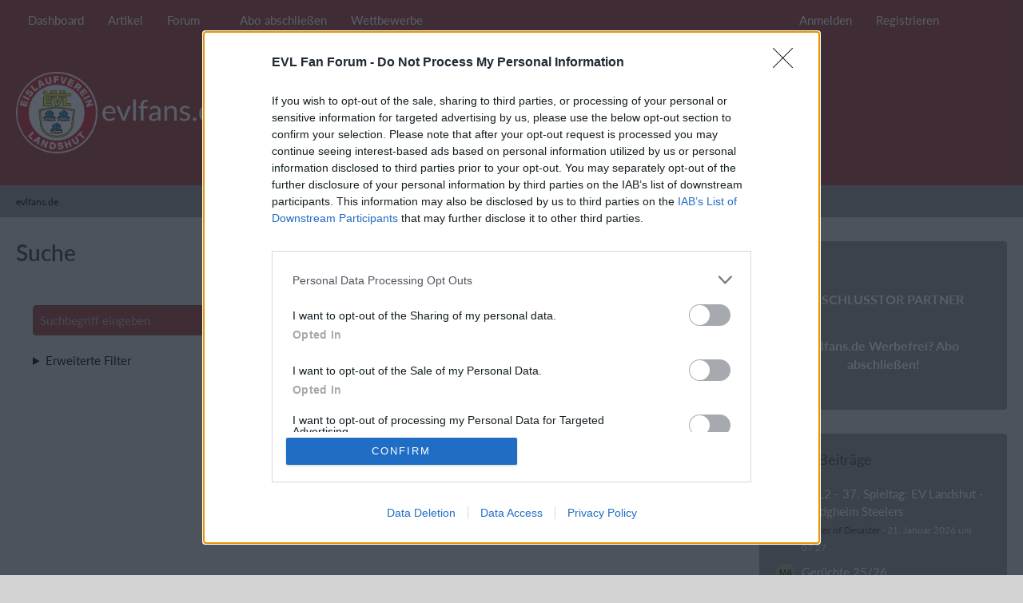

--- FILE ---
content_type: text/html; charset=UTF-8
request_url: https://evlfans.de/index.php?search/
body_size: 12943
content:
<!DOCTYPE html>
<html
	dir="ltr"
	lang="de"
	data-color-scheme="light"
>

<head>
	<meta charset="utf-8">
												
	<title>Suche - evlfans.de</title>
	
	<meta name="viewport" content="width=device-width, initial-scale=1">
<meta name="format-detection" content="telephone=no">
<meta name="robots" content="noindex"><meta name="description" content="EV Landshut Eishockey Forum">
<meta property="og:site_name" content="evlfans.de">

<!-- Stylesheets -->
<link rel="stylesheet" type="text/css" href="https://evlfans.de/style/style-2.css?m=1768648591"><link rel="preload" href="https://evlfans.de/font/families/Lato/Lato-Regular.woff2?v=1722940802" as="font" crossorigin>

<meta name="timezone" content="Europe/Berlin">


<script data-cfasync="false">
	var WCF_PATH = 'https://evlfans.de/';
	var WSC_API_URL = 'https://evlfans.de/';
	var WSC_RPC_API_URL = 'https://evlfans.de/index.php?api/rpc/';
	
	var LANGUAGE_ID = 1;
	var LANGUAGE_USE_INFORMAL_VARIANT = false;
	var TIME_NOW = 1768978907;
	var LAST_UPDATE_TIME = 1768648588;
	var ENABLE_DEBUG_MODE = false;
	var ENABLE_PRODUCTION_DEBUG_MODE = true;
	var ENABLE_DEVELOPER_TOOLS = false;
	var PAGE_TITLE = 'evlfans.de';
	
	var REACTION_TYPES = {"1":{"title":"Gef\u00e4llt mir","renderedIcon":"<img\n\tsrc=\"https:\/\/evlfans.de\/images\/reaction\/1-1f44d@2x.png\"\n\talt=\"Gef\u00e4llt mir\"\n\tclass=\"reactionType\"\n\tdata-reaction-type-id=\"1\"\n>","iconPath":"https:\/\/evlfans.de\/images\/reaction\/1-1f44d@2x.png","showOrder":1,"reactionTypeID":1,"isAssignable":1},"2":{"title":"Danke","renderedIcon":"<img\n\tsrc=\"https:\/\/evlfans.de\/images\/reaction\/thanks.svg\"\n\talt=\"Danke\"\n\tclass=\"reactionType\"\n\tdata-reaction-type-id=\"2\"\n>","iconPath":"https:\/\/evlfans.de\/images\/reaction\/thanks.svg","showOrder":2,"reactionTypeID":2,"isAssignable":1},"3":{"title":"Haha","renderedIcon":"<img\n\tsrc=\"https:\/\/evlfans.de\/images\/reaction\/haha.svg\"\n\talt=\"Haha\"\n\tclass=\"reactionType\"\n\tdata-reaction-type-id=\"3\"\n>","iconPath":"https:\/\/evlfans.de\/images\/reaction\/haha.svg","showOrder":3,"reactionTypeID":3,"isAssignable":1},"8":{"title":"Facepalm","renderedIcon":"<img\n\tsrc=\"https:\/\/evlfans.de\/images\/reaction\/8-facepalm-png-8-transparent.png\"\n\talt=\"Facepalm\"\n\tclass=\"reactionType\"\n\tdata-reaction-type-id=\"8\"\n>","iconPath":"https:\/\/evlfans.de\/images\/reaction\/8-facepalm-png-8-transparent.png","showOrder":4,"reactionTypeID":8,"isAssignable":0},"6":{"title":"Gef\u00e4llt mir nicht","renderedIcon":"<img\n\tsrc=\"https:\/\/evlfans.de\/images\/reaction\/6-1f44e@2x.png\"\n\talt=\"Gef\u00e4llt mir nicht\"\n\tclass=\"reactionType\"\n\tdata-reaction-type-id=\"6\"\n>","iconPath":"https:\/\/evlfans.de\/images\/reaction\/6-1f44e@2x.png","showOrder":5,"reactionTypeID":6,"isAssignable":0},"9":{"title":"Internetrambo","renderedIcon":"<img\n\tsrc=\"https:\/\/evlfans.de\/images\/reaction\/9-Internetrambo.png\"\n\talt=\"Internetrambo\"\n\tclass=\"reactionType\"\n\tdata-reaction-type-id=\"9\"\n>","iconPath":"https:\/\/evlfans.de\/images\/reaction\/9-Internetrambo.png","showOrder":6,"reactionTypeID":9,"isAssignable":0}};
	
	
	</script>

<script data-cfasync="false" src="https://evlfans.de/js/WoltLabSuite/WebComponent.min.js?v=1768648588"></script>
<script data-cfasync="false" src="https://evlfans.de/js/preload/de.preload.js?v=1768648588"></script>

<script data-cfasync="false" src="https://evlfans.de/js/WoltLabSuite.Core.tiny.min.js?v=1768648588"></script>
<script data-cfasync="false">
requirejs.config({
	baseUrl: 'https://evlfans.de/js',
	urlArgs: 't=1768648588'
	
});

window.addEventListener('pageshow', function(event) {
	if (event.persisted) {
		window.location.reload();
	}
});

</script>











<script data-cfasync="false" src="https://evlfans.de/js/WoltLabSuite.Forum.tiny.min.js?v=1768648588"></script>


<noscript>
	<style>
		.jsOnly {
			display: none !important;
		}
		
		.noJsOnly {
			display: block !important;
		}
	</style>
</noscript>



	
	
	<script type="application/ld+json">
{
"@context": "http://schema.org",
"@type": "WebSite",
"url": "https:\/\/evlfans.de\/forum\/",
"potentialAction": {
"@type": "SearchAction",
"target": "https:\/\/evlfans.de\/index.php?search\/&q={search_term_string}",
"query-input": "required name=search_term_string"
}
}
</script>
<link rel="apple-touch-icon" sizes="180x180" href="https://evlfans.de/images/style-2/apple-touch-icon.png">
<link rel="manifest" href="https://evlfans.de/images/style-2/manifest-1.json">
<link rel="icon" type="image/png" sizes="48x48" href="https://evlfans.de/images/style-2/favicon-48x48.png">
<meta name="msapplication-config" content="https://evlfans.de/images/style-2/browserconfig.xml">
<meta name="theme-color" content="#9c3a3b">
<script>
	{
		document.querySelector('meta[name="theme-color"]').content = window.getComputedStyle(document.documentElement).getPropertyValue("--wcfPageThemeColor");
	}
</script>

<!-- InMobi Choice. Consent Manager Tag v3.0 (for TCF 2.2) -->
<script type="text/javascript" async=true>
(function() {
  var host = 'evlfans.de';
  var element = document.createElement('script');
  var firstScript = document.getElementsByTagName('script')[0];
  var url = 'https://cmp.inmobi.com'
    .concat('/choice/', 'h6GY_jtb4VkD4', '/', host, '/choice.js?tag_version=V3');
  var uspTries = 0;
  var uspTriesLimit = 3;
  element.async = true;
  element.type = 'text/javascript';
  element.src = url;

  firstScript.parentNode.insertBefore(element, firstScript);

  function makeStub() {
    var TCF_LOCATOR_NAME = '__tcfapiLocator';
    var queue = [];
    var win = window;
    var cmpFrame;

    function addFrame() {
      var doc = win.document;
      var otherCMP = !!(win.frames[TCF_LOCATOR_NAME]);

      if (!otherCMP) {
        if (doc.body) {
          var iframe = doc.createElement('iframe');

          iframe.style.cssText = 'display:none';
          iframe.name = TCF_LOCATOR_NAME;
          doc.body.appendChild(iframe);
        } else {
          setTimeout(addFrame, 5);
        }
      }
      return !otherCMP;
    }

    function tcfAPIHandler() {
      var gdprApplies;
      var args = arguments;

      if (!args.length) {
        return queue;
      } else if (args[0] === 'setGdprApplies') {
        if (
          args.length > 3 &&
          args[2] === 2 &&
          typeof args[3] === 'boolean'
        ) {
          gdprApplies = args[3];
          if (typeof args[2] === 'function') {
            args[2]('set', true);
          }
        }
      } else if (args[0] === 'ping') {
        var retr = {
          gdprApplies: gdprApplies,
          cmpLoaded: false,
          cmpStatus: 'stub'
        };

        if (typeof args[2] === 'function') {
          args[2](retr);
        }
      } else {
        if(args[0] === 'init' && typeof args[3] === 'object') {
          args[3] = Object.assign(args[3], { tag_version: 'V3' });
        }
        queue.push(args);
      }
    }

    function postMessageEventHandler(event) {
      var msgIsString = typeof event.data === 'string';
      var json = {};

      try {
        if (msgIsString) {
          json = JSON.parse(event.data);
        } else {
          json = event.data;
        }
      } catch (ignore) {}

      var payload = json.__tcfapiCall;

      if (payload) {
        window.__tcfapi(
          payload.command,
          payload.version,
          function(retValue, success) {
            var returnMsg = {
              __tcfapiReturn: {
                returnValue: retValue,
                success: success,
                callId: payload.callId
              }
            };
            if (msgIsString) {
              returnMsg = JSON.stringify(returnMsg);
            }
            if (event && event.source && event.source.postMessage) {
              event.source.postMessage(returnMsg, '*');
            }
          },
          payload.parameter
        );
      }
    }

    while (win) {
      try {
        if (win.frames[TCF_LOCATOR_NAME]) {
          cmpFrame = win;
          break;
        }
      } catch (ignore) {}

      if (win === window.top) {
        break;
      }
      win = win.parent;
    }
    if (!cmpFrame) {
      addFrame();
      win.__tcfapi = tcfAPIHandler;
      win.addEventListener('message', postMessageEventHandler, false);
    }
  };

  makeStub();

  function makeGppStub() {
    const CMP_ID = 10;
    const SUPPORTED_APIS = [
      '2:tcfeuv2',
      '6:uspv1',
      '7:usnatv1',
      '8:usca',
      '9:usvav1',
      '10:uscov1',
      '11:usutv1',
      '12:usctv1'
    ];

    window.__gpp_addFrame = function (n) {
      if (!window.frames[n]) {
        if (document.body) {
          var i = document.createElement("iframe");
          i.style.cssText = "display:none";
          i.name = n;
          document.body.appendChild(i);
        } else {
          window.setTimeout(window.__gpp_addFrame, 10, n);
        }
      }
    };
    window.__gpp_stub = function () {
      var b = arguments;
      __gpp.queue = __gpp.queue || [];
      __gpp.events = __gpp.events || [];

      if (!b.length || (b.length == 1 && b[0] == "queue")) {
        return __gpp.queue;
      }

      if (b.length == 1 && b[0] == "events") {
        return __gpp.events;
      }

      var cmd = b[0];
      var clb = b.length > 1 ? b[1] : null;
      var par = b.length > 2 ? b[2] : null;
      if (cmd === "ping") {
        clb(
          {
            gppVersion: "1.1", // must be “Version.Subversion”, current: “1.1”
            cmpStatus: "stub", // possible values: stub, loading, loaded, error
            cmpDisplayStatus: "hidden", // possible values: hidden, visible, disabled
            signalStatus: "not ready", // possible values: not ready, ready
            supportedAPIs: SUPPORTED_APIS, // list of supported APIs
            cmpId: CMP_ID, // IAB assigned CMP ID, may be 0 during stub/loading
            sectionList: [],
            applicableSections: [-1],
            gppString: "",
            parsedSections: {},
          },
          true
        );
      } else if (cmd === "addEventListener") {
        if (!("lastId" in __gpp)) {
          __gpp.lastId = 0;
        }
        __gpp.lastId++;
        var lnr = __gpp.lastId;
        __gpp.events.push({
          id: lnr,
          callback: clb,
          parameter: par,
        });
        clb(
          {
            eventName: "listenerRegistered",
            listenerId: lnr, // Registered ID of the listener
            data: true, // positive signal
            pingData: {
              gppVersion: "1.1", // must be “Version.Subversion”, current: “1.1”
              cmpStatus: "stub", // possible values: stub, loading, loaded, error
              cmpDisplayStatus: "hidden", // possible values: hidden, visible, disabled
              signalStatus: "not ready", // possible values: not ready, ready
              supportedAPIs: SUPPORTED_APIS, // list of supported APIs
              cmpId: CMP_ID, // list of supported APIs
              sectionList: [],
              applicableSections: [-1],
              gppString: "",
              parsedSections: {},
            },
          },
          true
        );
      } else if (cmd === "removeEventListener") {
        var success = false;
        for (var i = 0; i < __gpp.events.length; i++) {
          if (__gpp.events[i].id == par) {
            __gpp.events.splice(i, 1);
            success = true;
            break;
          }
        }
        clb(
          {
            eventName: "listenerRemoved",
            listenerId: par, // Registered ID of the listener
            data: success, // status info
            pingData: {
              gppVersion: "1.1", // must be “Version.Subversion”, current: “1.1”
              cmpStatus: "stub", // possible values: stub, loading, loaded, error
              cmpDisplayStatus: "hidden", // possible values: hidden, visible, disabled
              signalStatus: "not ready", // possible values: not ready, ready
              supportedAPIs: SUPPORTED_APIS, // list of supported APIs
              cmpId: CMP_ID, // CMP ID
              sectionList: [],
              applicableSections: [-1],
              gppString: "",
              parsedSections: {},
            },
          },
          true
        );
      } else if (cmd === "hasSection") {
        clb(false, true);
      } else if (cmd === "getSection" || cmd === "getField") {
        clb(null, true);
      }
      //queue all other commands
      else {
        __gpp.queue.push([].slice.apply(b));
      }
    };
    window.__gpp_msghandler = function (event) {
      var msgIsString = typeof event.data === "string";
      try {
        var json = msgIsString ? JSON.parse(event.data) : event.data;
      } catch (e) {
        var json = null;
      }
      if (typeof json === "object" && json !== null && "__gppCall" in json) {
        var i = json.__gppCall;
        window.__gpp(
          i.command,
          function (retValue, success) {
            var returnMsg = {
              __gppReturn: {
                returnValue: retValue,
                success: success,
                callId: i.callId,
              },
            };
            event.source.postMessage(msgIsString ? JSON.stringify(returnMsg) : returnMsg, "*");
          },
          "parameter" in i ? i.parameter : null,
          "version" in i ? i.version : "1.1"
        );
      }
    };
    if (!("__gpp" in window) || typeof window.__gpp !== "function") {
      window.__gpp = window.__gpp_stub;
      window.addEventListener("message", window.__gpp_msghandler, false);
      window.__gpp_addFrame("__gppLocator");
    }
  };

  makeGppStub();

  var uspStubFunction = function() {
    var arg = arguments;
    if (typeof window.__uspapi !== uspStubFunction) {
      setTimeout(function() {
        if (typeof window.__uspapi !== 'undefined') {
          window.__uspapi.apply(window.__uspapi, arg);
        }
      }, 500);
    }
  };

  var checkIfUspIsReady = function() {
    uspTries++;
    if (window.__uspapi === uspStubFunction && uspTries < uspTriesLimit) {
      console.warn('USP is not accessible');
    } else {
      clearInterval(uspInterval);
    }
  };

  if (typeof window.__uspapi === 'undefined') {
    window.__uspapi = uspStubFunction;
    var uspInterval = setInterval(checkIfUspIsReady, 6000);
  }
})();
</script>
<!-- End InMobi Choice. Consent Manager Tag v3.0 (for TCF 2.2) -->


<script>
var gaProperty = 'UA-149010135-1';
var disableStr = 'ga-disable-' + gaProperty;
if (document.cookie.indexOf(disableStr + '=true') > -1) {
window[disableStr] = true;
}
function gaOptout() {
document.cookie = disableStr + '=true; expires=Thu, 31 Dec 2099 23:59:59 UTC; path=/';
window[disableStr] = true;
}
</script>

<!-- Global site tag (gtag.js) - Google Analytics -->
<script async src="https://www.googletagmanager.com/gtag/js?id=G-3SQYWJYMBF"></script>
<script>
  window.dataLayer = window.dataLayer || [];
  function gtag(){dataLayer.push(arguments);}
  gtag('js', new Date());

  gtag('config', 'G-3SQYWJYMBF');
</script>
<script async src="https://pagead2.googlesyndication.com/pagead/js/adsbygoogle.js?client=ca-pub-3719949837667287"
     crossorigin="anonymous"></script>
<script>
  window.teads_analytics = window.teads_analytics || {};
  window.teads_analytics.analytics_tag_id = "PUB_14649";
  window.teads_analytics.share = window.teads_analytics.share || function() {
    ;(window.teads_analytics.shared_data = window.teads_analytics.shared_data || []).push(arguments)
  };
</script>
<script async src="https://a.teads.tv/analytics/tag.js"></script>	
		
	</head>

<body id="tpl_wcf_search"
	itemscope itemtype="http://schema.org/WebPage"	data-template="search" data-application="wcf" data-page-id="19" data-page-identifier="com.woltlab.wcf.Search"		class="">

<span id="top"></span>

<div id="pageContainer" class="pageContainer">
	
	
	<div id="pageHeaderContainer" class="pageHeaderContainer">
	<header id="pageHeader" class="pageHeader">
		<div id="pageHeaderPanel" class="pageHeaderPanel">
			<div class="layoutBoundary">
				<div class="box mainMenu" data-box-identifier="com.woltlab.wcf.MainMenu">
			
		
	<div class="boxContent">
		<nav aria-label="Hauptmenü">
	<ol class="boxMenu">
		
		
					<li class="" data-identifier="com.woltlab.wcf.Dashboard">
				<a href="https://evlfans.de/index.php?dashboard/" class="boxMenuLink">
					<span class="boxMenuLinkTitle">Dashboard</span>
														</a>
				
				</li>				
									<li class="" data-identifier="com.woltlab.wcf.ArticleList">
				<a href="https://evlfans.de/index.php?article-list/" class="boxMenuLink">
					<span class="boxMenuLinkTitle">Artikel</span>
														</a>
				
				</li>				
									<li class=" boxMenuHasChildren" data-identifier="com.woltlab.wbb.BoardList">
				<a href="https://evlfans.de/forum/" class="boxMenuLink">
					<span class="boxMenuLinkTitle">Forum</span>
																<fa-icon size="16" name="caret-down" solid></fa-icon>
									</a>
				
				<ol class="boxMenuDepth1">				
									<li class="" data-identifier="com.woltlab.wbb.UnresolvedThreadList">
				<a href="https://evlfans.de/forum/index.php?unresolved-thread-list/" class="boxMenuLink">
					<span class="boxMenuLinkTitle">Unerledigte Themen</span>
														</a>
				
				</li>				
									</ol></li>									<li class="" data-identifier="wcf.header.menu.donation">
				<a href="https://evlfans.de/index.php?donation-add/" class="boxMenuLink">
					<span class="boxMenuLinkTitle">Abo abschließen</span>
														</a>
				
				</li>				
									<li class="" data-identifier="de.yourecom.cbs.Index">
				<a href="https://evlfans.de/cbs/index.php?competition-index/" class="boxMenuLink">
					<span class="boxMenuLinkTitle">Wettbewerbe</span>
														</a>
				
				</li>				
																	
		
	</ol>
</nav>	</div>
</div><button type="button" class="pageHeaderMenuMobile" aria-expanded="false" aria-label="Menü">
	<span class="pageHeaderMenuMobileInactive">
		<fa-icon size="32" name="bars"></fa-icon>
	</span>
	<span class="pageHeaderMenuMobileActive">
		<fa-icon size="32" name="xmark"></fa-icon>
	</span>
</button>
				
				<nav id="topMenu" class="userPanel">
	<ul class="userPanelItems">
								<li id="userLogin">
				<a
					class="loginLink"
					href="https://evlfans.de/index.php?login/&amp;url=https%3A%2F%2Fevlfans.de%2Findex.php%3Fsearch%2F"
					rel="nofollow"
				>Anmelden</a>
			</li>
							<li id="userRegistration">
					<a
						class="registrationLink"
						href="https://evlfans.de/index.php?register/"
						rel="nofollow"
					>Registrieren</a>
				</li>
							
								
							
		<!-- page search -->
		<li>
			<a href="https://evlfans.de/index.php?search/" id="userPanelSearchButton" class="jsTooltip" title="Suche"><fa-icon size="32" name="magnifying-glass"></fa-icon> <span>Suche</span></a>
		</li>
	</ul>
</nav>
	<a
		href="https://evlfans.de/index.php?login/&amp;url=https%3A%2F%2Fevlfans.de%2Findex.php%3Fsearch%2F"
		class="userPanelLoginLink jsTooltip"
		title="Anmelden"
		rel="nofollow"
	>
		<fa-icon size="32" name="arrow-right-to-bracket"></fa-icon>
	</a>
			</div>
		</div>
		
		<div id="pageHeaderFacade" class="pageHeaderFacade">
			<div class="layoutBoundary">
				<div id="pageHeaderLogo" class="pageHeaderLogo">
		
	<a href="https://evlfans.de/forum/" aria-label="evlfans.de">
		<img src="https://evlfans.de/images/style-2/pageLogo-84e2726d.png" alt="" class="pageHeaderLogoLarge" height="210" width="280" loading="eager">
		<img src="https://evlfans.de/images/style-2/pageLogoMobile-254eaa6b.png" alt="" class="pageHeaderLogoSmall" height="154" width="800" loading="eager">
		
		
	</a>
</div>
				
					


<button type="button" id="pageHeaderSearchMobile" class="pageHeaderSearchMobile" aria-expanded="false" aria-label="Suche">
	<fa-icon size="32" name="magnifying-glass"></fa-icon>
</button>

<div id="pageHeaderSearch" class="pageHeaderSearch">
	<form method="post" action="https://evlfans.de/index.php?search/">
		<div id="pageHeaderSearchInputContainer" class="pageHeaderSearchInputContainer">
			<div class="pageHeaderSearchType dropdown">
				<a href="#" class="button dropdownToggle" id="pageHeaderSearchTypeSelect">
					<span class="pageHeaderSearchTypeLabel">Alles</span>
					<fa-icon size="16" name="caret-down" solid></fa-icon>
				</a>
				<ul class="dropdownMenu">
					<li><a href="#" data-extended-link="https://evlfans.de/index.php?search/&amp;extended=1" data-object-type="everywhere">Alles</a></li>
					<li class="dropdownDivider"></li>
					
					
					
																		<li><a href="#" data-extended-link="https://evlfans.de/index.php?search/&amp;type=com.woltlab.wcf.article&amp;extended=1" data-object-type="com.woltlab.wcf.article">Artikel</a></li>
																																			<li><a href="#" data-extended-link="https://evlfans.de/index.php?search/&amp;type=com.woltlab.wbb.post&amp;extended=1" data-object-type="com.woltlab.wbb.post">Forum</a></li>
																								<li><a href="#" data-extended-link="https://evlfans.de/index.php?search/&amp;type=com.woltlab.wcf.page&amp;extended=1" data-object-type="com.woltlab.wcf.page">Seiten</a></li>
																
					<li class="dropdownDivider"></li>
					<li><a class="pageHeaderSearchExtendedLink" href="https://evlfans.de/index.php?search/&amp;extended=1">Erweiterte Suche</a></li>
				</ul>
			</div>
			
			<input type="search" name="q" id="pageHeaderSearchInput" class="pageHeaderSearchInput" placeholder="Suchbegriff eingeben" autocomplete="off" value="">
			
			<button type="submit" class="pageHeaderSearchInputButton button" title="Suche">
				<fa-icon size="16" name="magnifying-glass"></fa-icon>
			</button>
			
			<div id="pageHeaderSearchParameters"></div>
			
					</div>
	</form>
</div>

	
			</div>
		</div>
	</header>
	
	
</div>
	
	
	
	
	
	<div class="pageNavigation">
	<div class="layoutBoundary">
			<nav class="breadcrumbs" aria-label="Verlaufsnavigation">
		<ol class="breadcrumbs__list" itemprop="breadcrumb" itemscope itemtype="http://schema.org/BreadcrumbList">
			<li class="breadcrumbs__item" title="evlfans.de" itemprop="itemListElement" itemscope itemtype="http://schema.org/ListItem">
							<a class="breadcrumbs__link" href="https://evlfans.de/forum/" itemprop="item">
																	<span class="breadcrumbs__parent_indicator">
										<fa-icon size="16" name="arrow-left-long"></fa-icon>
									</span>
																<span class="breadcrumbs__title" itemprop="name">evlfans.de</span>
							</a>
															<meta itemprop="position" content="1">
																					</li>
		</ol>
	</nav>
	</div>
</div>
	
	
	
	<section id="main" class="main" role="main">
		<div class="layoutBoundary">
			

						
			<div id="content" class="content content--sidebar-right">
								
																																																	
													<header class="contentHeader">
								<div class="contentHeaderTitle">
									<h1 class="contentTitle">Suche</h1>
																	</div>
								
								
							</header>
																			
				
				
				
				
				

				





<form id="extendedSearchForm" method="post" action="https://evlfans.de/index.php?search/">
	<div class="section">
		<div class="searchBar">
			<input id="searchQuery" class="searchQuery long" type="text" name="q" value="" maxlength="255" placeholder="Suchbegriff eingeben" autocomplete="off" autofocus required>
			<select id="searchType" class="searchType" name="type" aria-label="Art der Inhalte">
				<option value="">Alles</option>
															<option value="com.woltlab.wcf.article">Artikel</option>
																													<option value="com.woltlab.wbb.post">Forum</option>
																				<option value="com.woltlab.wcf.page">Seiten</option>
												</select>
			<button type="submit" class="searchButton button buttonPrimary">Suchen</button>
		</div>

		<details class="searchFiltersContainer">
			<summary class="searchShowMoreFiltersButton">Erweiterte Filter</summary>
		
			<div class="searchFilters defaultSearchFilters">
				<dl>
					<dt><label>Suchen in</label></dt>
					<dd>
						<label><input type="radio" name="subjectOnly" value="" checked> Betreff und Nachricht</label>
						<label><input type="radio" name="subjectOnly" value="1"> Nur Betreff</label>
						
					</dd>
				</dl>

				<dl>
					<dt><label for="sortField">Sortierung</label></dt>
					<dd>
						<select id="sortField" name="sortField">
							<option value="relevance">Relevanz</option>
							<option value="subject">Betreff</option>
							<option value="time" selected>Datum</option>
							<option value="username">Autor</option>
						</select>
						
						<select name="sortOrder">
							<option value="ASC">aufsteigend</option>
							<option value="DESC" selected>absteigend</option>
						</select>
						
					</dd>
				</dl>
				
				<dl>
					<dt><label for="searchAuthor">Suche nach Autor</label></dt>
					<dd>
						<input type="text" id="searchAuthor" name="usernames" value="" class="medium" autocomplete="off">
						
					</dd>
				</dl>
				
				<dl>
					<dt><label for="startDate">Im Zeitraum</label></dt>
					<dd>
						<input type="date" id="startDate" name="startDate" value="" data-placeholder="von">
						<input type="date" id="endDate" name="endDate" value="" data-placeholder="bis">
						
					</dd>
				</dl>
				
				
				
			</div>

			<div class="searchFiltersTitle" aria-hidden="true" hidden></div>

												<div class="searchFilters objectTypeSearchFilters" data-object-type="com.woltlab.wcf.article" hidden>
						<dl>
	<dt><label for="articleCategoryID">Folgende Kategorien durchsuchen</label></dt>
	<dd>
		<select name="articleCategoryID" id="articleCategoryID">
			<option value="">(Keine Auswahl)</option>
							<option value="2">Pressekonferenz</option>
							<option value="3">Spielzusammenfassung</option>
							<option value="4">Spieltagsbilder</option>
							<option value="5">Sonstiges EVL</option>
					</select>
	</dd>
</dl>					</div>
																							<div class="searchFilters objectTypeSearchFilters" data-object-type="com.woltlab.wbb.post" hidden>
						<dl>
	<dt><label for="searchBoards">Folgende Foren durchsuchen</label></dt>
	<dd>
		<select id="searchBoards" name="boardID">
			<option value="">(Keine Auswahl)</option>
							<option value="47">EVL Fan Forum</option>
							<option value="48">&nbsp;&nbsp;&nbsp;&nbsp;Presse</option>
							<option value="49">&nbsp;&nbsp;&nbsp;&nbsp;Eislaufverein Landshut</option>
							<option value="50">&nbsp;&nbsp;&nbsp;&nbsp;Gerüchteküche</option>
							<option value="51">&nbsp;&nbsp;&nbsp;&nbsp;Spieltag + Top &amp; Flops</option>
							<option value="52">&nbsp;&nbsp;&nbsp;&nbsp;Musik, Stimmung, Fanclubs und Fancorner</option>
							<option value="58">&nbsp;&nbsp;&nbsp;&nbsp;Fahrten / Mitfahrbörse</option>
							<option value="57">&nbsp;&nbsp;&nbsp;&nbsp;Kartenbörse / Suche / Biete</option>
							<option value="59">&nbsp;&nbsp;&nbsp;&nbsp;Tippspiel</option>
							<option value="53">&nbsp;&nbsp;&nbsp;&nbsp;DEL / DEL2 / Oberliga / NHL / Eliteserien / Minorleagues</option>
							<option value="54">&nbsp;&nbsp;&nbsp;&nbsp;Was macht eigentlich...</option>
							<option value="56">&nbsp;&nbsp;&nbsp;&nbsp;evlfans.de News, Hilfe und Support</option>
							<option value="60">&nbsp;&nbsp;&nbsp;&nbsp;Quasselecke</option>
					</select>
	</dd>
</dl>

<dl>
	<dt></dt>
	<dd>
		<label><input type="checkbox" name="findThreads" value="1"> Ergebnisse als Themen anzeigen</label>
		<label><input type="checkbox" name="findAttachments" value="1"> Nur Beiträge mit Dateianhängen finden</label>
					<label><input type="checkbox" name="findPolls" value="1"> Nur Beiträge mit Umfragen finden</label>
				<label><input type="checkbox" name="findFirstPosts" value="1"> Nur Start-Beiträge finden</label>
		<label><input type="checkbox" name="findOfficialPosts" value="1"> Nur Offizielle Beiträge finden</label>
		<label><input type="checkbox" name="findThreadsWithBestAnswer" value="1"> Nur Themen mit hilfreichsten Antworten finden</label>
			</dd>
</dl>					</div>
														
			<button type="submit" class="searchButton button buttonPrimary">Suchen</button>
		</details>
	</div>
</form>



				
				
				
				
							</div>
			
							<aside class="sidebar boxesSidebarRight" aria-label="Rechte Seitenleiste">
					<div class="boxContainer">
						<div class="box test" data-box-identifier="com.woltlab.wcf.genericBox30">
			
		
	<div class="boxContent">
		<style>
  /* Container für die Links */
  .link-container {
    display: flex;
    flex-direction: column; /* Links untereinander */
    justify-content: center;
    align-items: center;
    margin: 30px auto 0 auto; /* Abstand oben und zentrieren */
  }

  /* Link-Styling */
  .custom-link {
    display: inline-block;
    text-align: center;
    font-size: 16px; /* Schriftgröße */
    font-weight: bold; /* Fettschrift */
    color: white; /* Link-Farbe */
    text-decoration: none; /* Unterstreichung entfernen */
    padding: 10px 20px; /* Abstand um den Text */
    margin-bottom: 15px; /* Abstand zwischen den Links */
    border-radius: 5px; /* Abgerundete Ecken */
    background: transparent; /* Transparenter Hintergrund */
    transition: background 0.3s ease, color 0.3s ease; /* Animation für Hover-Effekt */
  }

  /* Hover-Effekt für Links */
  .custom-link:hover {
    background: rgba(255, 255, 255, 0.2); /* Halbtransparenter weißer Hintergrund */
    color: #ffd700; /* Gelbe Textfarbe beim Hover */
  }
</style>

<div class="link-container">
  <a href="https://www.anschlusstor.de/" target="_blank" class="custom-link">
    ANSCHLUSSTOR PARTNER
  </a>
  <a href="https://evlfans.de/index.php?donation-add/" target="_blank" class="custom-link">
    evlfans.de Werbefrei? Abo abschließen!
  </a>
</div>	</div>
</div>									<section class="box" data-box-identifier="com.woltlab.wbb.LatestPosts">
			
			<h2 class="boxTitle">
							Letzte Beiträge					</h2>
		
	<div class="boxContent">
		<ul class="sidebarItemList wbbSidebarThreadList">
										<li class="box24 sidebarItem">
			<a href="https://evlfans.de/forum/index.php?thread/9122-del2-37-spieltag-ev-landshut-bietigheim-steelers/&amp;action=lastPost" rel="nofollow" aria-hidden="true" tabindex="-1"><img src="https://evlfans.de/images/avatars/02/40-02bb6c54edf922ba0bfe01ff0f17d84f7f7f8e61.webp" width="24" height="24" alt="" class="userAvatarImage" loading="lazy"></a>
			
			<div class="sidebarItemTitle">
				<h3><a href="https://evlfans.de/forum/index.php?thread/9122-del2-37-spieltag-ev-landshut-bietigheim-steelers/&amp;action=lastPost" rel="nofollow"  class="wbbTopicLink" data-object-id="9122" data-sort-order="DESC">DEL2 - 37. Spieltag: EV Landshut - Bietigheim Steelers</a></h3>
													<small><a href="https://evlfans.de/index.php?user/2339-master-of-desaster/" data-object-id="2339" tabindex="-1" class="userLink">Master of Desaster</a> <span class="separatorLeft"><woltlab-core-date-time date="2026-01-21T06:27:25+00:00">21. Januar 2026 um 07:27</woltlab-core-date-time></span></small>
							</div>
		</li>
										<li class="box24 sidebarItem">
			<a href="https://evlfans.de/forum/index.php?thread/8915-ger%C3%BCchte-25-26/&amp;action=lastPost" rel="nofollow" aria-hidden="true" tabindex="-1"><img src="[data-uri]" width="24" height="24" alt="" class="userAvatarImage"></a>
			
			<div class="sidebarItemTitle">
				<h3><a href="https://evlfans.de/forum/index.php?thread/8915-ger%C3%BCchte-25-26/&amp;action=lastPost" rel="nofollow"  class="wbbTopicLink" data-object-id="8915" data-sort-order="DESC">Gerüchte 25/26</a></h3>
													<small><a href="https://evlfans.de/index.php?user/57-maruk/" data-object-id="57" tabindex="-1" class="userLink">Maruk</a> <span class="separatorLeft"><woltlab-core-date-time date="2026-01-21T06:14:41+00:00">21. Januar 2026 um 07:14</woltlab-core-date-time></span></small>
							</div>
		</li>
										<li class="box24 sidebarItem">
			<a href="https://evlfans.de/forum/index.php?thread/9118-del2-36-spieltag-ev-landshut-eispiraten/&amp;action=lastPost" rel="nofollow" aria-hidden="true" tabindex="-1"><img src="https://evlfans.de/images/avatars/aa/229-aae67d70f71490d6409b91d1f2acdd9a8b0fbf3b.webp" width="24" height="24" alt="" class="userAvatarImage" loading="lazy"></a>
			
			<div class="sidebarItemTitle">
				<h3><a href="https://evlfans.de/forum/index.php?thread/9118-del2-36-spieltag-ev-landshut-eispiraten/&amp;action=lastPost" rel="nofollow"  class="wbbTopicLink" data-object-id="9118" data-sort-order="DESC">DEL2 - 36. Spieltag: EV Landshut - Eispiraten</a></h3>
													<small><a href="https://evlfans.de/index.php?user/2966-glanzhuter/" data-object-id="2966" tabindex="-1" class="userLink">Glanzhuter</a> <span class="separatorLeft"><woltlab-core-date-time date="2026-01-20T22:22:08+00:00">20. Januar 2026 um 23:22</woltlab-core-date-time></span></small>
							</div>
		</li>
										<li class="box24 sidebarItem">
			<a href="https://evlfans.de/forum/index.php?thread/9125-meine-jacke/&amp;action=lastPost" rel="nofollow" aria-hidden="true" tabindex="-1"><img src="[data-uri]" width="24" height="24" alt="" class="userAvatarImage"></a>
			
			<div class="sidebarItemTitle">
				<h3><a href="https://evlfans.de/forum/index.php?thread/9125-meine-jacke/&amp;action=lastPost" rel="nofollow"  class="wbbTopicLink" data-object-id="9125" data-sort-order="DESC">… meine Jacke</a></h3>
													<small><a href="https://evlfans.de/index.php?user/1283-sigl/" data-object-id="1283" tabindex="-1" class="userLink">sigl</a> <span class="separatorLeft"><woltlab-core-date-time date="2026-01-20T22:16:04+00:00">20. Januar 2026 um 23:16</woltlab-core-date-time></span></small>
							</div>
		</li>
										<li class="box24 sidebarItem">
			<a href="https://evlfans.de/forum/index.php?thread/8771-del2-ab-2024-25-bei-sportdeutschland-tv/&amp;action=lastPost" rel="nofollow" aria-hidden="true" tabindex="-1"><img src="https://evlfans.de/images/avatars/42/202-426cd32ed8af42805360223c29d5bc742d486bda.webp" width="24" height="24" alt="" class="userAvatarImage" loading="lazy"></a>
			
			<div class="sidebarItemTitle">
				<h3><a href="https://evlfans.de/forum/index.php?thread/8771-del2-ab-2024-25-bei-sportdeutschland-tv/&amp;action=lastPost" rel="nofollow"  class="wbbTopicLink" data-object-id="8771" data-sort-order="DESC">DEL2 ab 2024/25 bei sportdeutschland.tv</a></h3>
													<small><a href="https://evlfans.de/index.php?user/2855-gaudi-zwerg/" data-object-id="2855" tabindex="-1" class="userLink">Gaudi-Zwerg</a> <span class="separatorLeft"><woltlab-core-date-time date="2026-01-20T17:38:14+00:00">20. Januar 2026 um 18:38</woltlab-core-date-time></span></small>
							</div>
		</li>
	</ul>	</div>
</section>
					</div>
				</aside>
			
		</div>
	</section>
	
	
	
	
	
	<footer id="pageFooter" class="pageFooter">
		
					
			<div class="boxesFooter">
			<div class="layoutBoundary clearfix">
									<div class="styleChanger jsOnly">
						<button type="button" class="jsButtonStyleChanger">Stil ändern</button>
					</div>
													<div class="boxContainer">
						<div class="box" data-box-identifier="com.woltlab.wcf.FooterMenu">
			
		
	<div class="boxContent">
		<nav aria-label="Footer-Menü">
	<ol class="boxMenu">
		
		
					<li class="" data-identifier="com.woltlab.wcf.LegalNotice">
				<a href="https://evlfans.de/index.php?legal-notice/" class="boxMenuLink">
					<span class="boxMenuLinkTitle">Impressum</span>
														</a>
				
				</li>				
									<li class="" data-identifier="com.woltlab.wcf.generic16">
				<a href="https://evlfans.de/index.php?cookie-richtlinie/" class="boxMenuLink">
					<span class="boxMenuLinkTitle">Cookie-Richtlinie</span>
														</a>
				
				</li>				
									<li class="" data-identifier="com.woltlab.wcf.PrivacyPolicy">
				<a href="https://evlfans.de/index.php?datenschutzerklaerung/" class="boxMenuLink">
					<span class="boxMenuLinkTitle">Datenschutzerklärung</span>
														</a>
				
				</li>				
									<li class="" data-identifier="com.woltlab.wcf.generic23">
				<a href="https://evlfans.de/index.php?nutzungsbedienungen/" class="boxMenuLink">
					<span class="boxMenuLinkTitle">Nutzungsbedingungen</span>
														</a>
				
				</li>				
																	
		
	</ol>
</nav>	</div>
</div>
					</div>
				
			</div>
		</div>
		
			<div id="pageFooterCopyright" class="pageFooterCopyright">
			<div class="layoutBoundary">
				<div class="copyright"><a href="https://www.woltlab.com/de/" rel="nofollow" target="_blank">Community-Software: <strong>WoltLab Suite&trade;</strong></a></div>
			</div>
		</div>
	
</footer>
</div>



<div class="pageFooterStickyNotice">
	
	
	<noscript>
		<div class="info" role="status">
			<div class="layoutBoundary">
				<span class="javascriptDisabledWarningText">In Ihrem Webbrowser ist JavaScript deaktiviert. Um alle Funktionen dieser Website nutzen zu können, muss JavaScript aktiviert sein.</span>
			</div>
		</div>	
	</noscript>
</div>

<script data-cfasync="false">
	require(['Language', 'WoltLabSuite/Core/BootstrapFrontend', 'User'], function(Language, BootstrapFrontend, User) {
		
		
		User.init(
			0,
			'',
			'',
			'https://evlfans.de/index.php?guest-token-dialog/'
		);
		
		BootstrapFrontend.setup({
			backgroundQueue: {
				url: 'https://evlfans.de/index.php?background-queue-perform/',
				force: false			},
						dynamicColorScheme: false,
			endpointUserPopover: 'https://evlfans.de/index.php?user-popover/',
			executeCronjobs: undefined,
											shareButtonProviders: [
					["Facebook", "Facebook", "<fa-brand size=\"24\"><svg xmlns=\"http:\/\/www.w3.org\/2000\/svg\" viewBox=\"0 0 512 512\"><!--! Font Awesome Free 6.7.2 by @fontawesome - https:\/\/fontawesome.com License - https:\/\/fontawesome.com\/license\/free (Icons: CC BY 4.0, Fonts: SIL OFL 1.1, Code: MIT License) Copyright 2024 Fonticons, Inc. --><path d=\"M512 256C512 114.6 397.4 0 256 0S0 114.6 0 256C0 376 82.7 476.8 194.2 504.5V334.2H141.4V256h52.8V222.3c0-87.1 39.4-127.5 125-127.5c16.2 0 44.2 3.2 55.7 6.4V172c-6-.6-16.5-1-29.6-1c-42 0-58.2 15.9-58.2 57.2V256h83.6l-14.4 78.2H287V510.1C413.8 494.8 512 386.9 512 256h0z\"\/><\/svg><\/fa-brand>"], 
					["Twitter", "X", "<fa-brand size=\"24\"><svg xmlns=\"http:\/\/www.w3.org\/2000\/svg\" viewBox=\"0 0 512 512\"><!--! Font Awesome Free 6.7.2 by @fontawesome - https:\/\/fontawesome.com License - https:\/\/fontawesome.com\/license\/free (Icons: CC BY 4.0, Fonts: SIL OFL 1.1, Code: MIT License) Copyright 2024 Fonticons, Inc. --><path d=\"M389.2 48h70.6L305.6 224.2 487 464H345L233.7 318.6 106.5 464H35.8L200.7 275.5 26.8 48H172.4L272.9 180.9 389.2 48zM364.4 421.8h39.1L151.1 88h-42L364.4 421.8z\"\/><\/svg><\/fa-brand>"], 
					["Reddit", "Reddit", "<fa-brand size=\"24\"><svg xmlns=\"http:\/\/www.w3.org\/2000\/svg\" viewBox=\"0 0 512 512\"><!--! Font Awesome Free 6.7.2 by @fontawesome - https:\/\/fontawesome.com License - https:\/\/fontawesome.com\/license\/free (Icons: CC BY 4.0, Fonts: SIL OFL 1.1, Code: MIT License) Copyright 2024 Fonticons, Inc. --><path d=\"M0 256C0 114.6 114.6 0 256 0S512 114.6 512 256s-114.6 256-256 256L37.1 512c-13.7 0-20.5-16.5-10.9-26.2L75 437C28.7 390.7 0 326.7 0 256zM349.6 153.6c23.6 0 42.7-19.1 42.7-42.7s-19.1-42.7-42.7-42.7c-20.6 0-37.8 14.6-41.8 34c-34.5 3.7-61.4 33-61.4 68.4l0 .2c-37.5 1.6-71.8 12.3-99 29.1c-10.1-7.8-22.8-12.5-36.5-12.5c-33 0-59.8 26.8-59.8 59.8c0 24 14.1 44.6 34.4 54.1c2 69.4 77.6 125.2 170.6 125.2s168.7-55.9 170.6-125.3c20.2-9.6 34.1-30.2 34.1-54c0-33-26.8-59.8-59.8-59.8c-13.7 0-26.3 4.6-36.4 12.4c-27.4-17-62.1-27.7-100-29.1l0-.2c0-25.4 18.9-46.5 43.4-49.9l0 0c4.4 18.8 21.3 32.8 41.5 32.8zM177.1 246.9c16.7 0 29.5 17.6 28.5 39.3s-13.5 29.6-30.3 29.6s-31.4-8.8-30.4-30.5s15.4-38.3 32.1-38.3zm190.1 38.3c1 21.7-13.7 30.5-30.4 30.5s-29.3-7.9-30.3-29.6c-1-21.7 11.8-39.3 28.5-39.3s31.2 16.6 32.1 38.3zm-48.1 56.7c-10.3 24.6-34.6 41.9-63 41.9s-52.7-17.3-63-41.9c-1.2-2.9 .8-6.2 3.9-6.5c18.4-1.9 38.3-2.9 59.1-2.9s40.7 1 59.1 2.9c3.1 .3 5.1 3.6 3.9 6.5z\"\/><\/svg><\/fa-brand>"], 
					["WhatsApp", "WhatsApp", "<fa-brand size=\"24\"><svg xmlns=\"http:\/\/www.w3.org\/2000\/svg\" viewBox=\"0 0 448 512\"><!--! Font Awesome Free 6.7.2 by @fontawesome - https:\/\/fontawesome.com License - https:\/\/fontawesome.com\/license\/free (Icons: CC BY 4.0, Fonts: SIL OFL 1.1, Code: MIT License) Copyright 2024 Fonticons, Inc. --><path d=\"M380.9 97.1C339 55.1 283.2 32 223.9 32c-122.4 0-222 99.6-222 222 0 39.1 10.2 77.3 29.6 111L0 480l117.7-30.9c32.4 17.7 68.9 27 106.1 27h.1c122.3 0 224.1-99.6 224.1-222 0-59.3-25.2-115-67.1-157zm-157 341.6c-33.2 0-65.7-8.9-94-25.7l-6.7-4-69.8 18.3L72 359.2l-4.4-7c-18.5-29.4-28.2-63.3-28.2-98.2 0-101.7 82.8-184.5 184.6-184.5 49.3 0 95.6 19.2 130.4 54.1 34.8 34.9 56.2 81.2 56.1 130.5 0 101.8-84.9 184.6-186.6 184.6zm101.2-138.2c-5.5-2.8-32.8-16.2-37.9-18-5.1-1.9-8.8-2.8-12.5 2.8-3.7 5.6-14.3 18-17.6 21.8-3.2 3.7-6.5 4.2-12 1.4-32.6-16.3-54-29.1-75.5-66-5.7-9.8 5.7-9.1 16.3-30.3 1.8-3.7.9-6.9-.5-9.7-1.4-2.8-12.5-30.1-17.1-41.2-4.5-10.8-9.1-9.3-12.5-9.5-3.2-.2-6.9-.2-10.6-.2-3.7 0-9.7 1.4-14.8 6.9-5.1 5.6-19.4 19-19.4 46.3 0 27.3 19.9 53.7 22.6 57.4 2.8 3.7 39.1 59.7 94.8 83.8 35.2 15.2 49 16.5 66.6 13.9 10.7-1.6 32.8-13.4 37.4-26.4 4.6-13 4.6-24.1 3.2-26.4-1.3-2.5-5-3.9-10.5-6.6z\"\/><\/svg><\/fa-brand>"], 
					["LinkedIn", "LinkedIn", "<fa-brand size=\"24\"><svg xmlns=\"http:\/\/www.w3.org\/2000\/svg\" viewBox=\"0 0 448 512\"><!--! Font Awesome Free 6.7.2 by @fontawesome - https:\/\/fontawesome.com License - https:\/\/fontawesome.com\/license\/free (Icons: CC BY 4.0, Fonts: SIL OFL 1.1, Code: MIT License) Copyright 2024 Fonticons, Inc. --><path d=\"M100.28 448H7.4V148.9h92.88zM53.79 108.1C24.09 108.1 0 83.5 0 53.8a53.79 53.79 0 0 1 107.58 0c0 29.7-24.1 54.3-53.79 54.3zM447.9 448h-92.68V302.4c0-34.7-.7-79.2-48.29-79.2-48.29 0-55.69 37.7-55.69 76.7V448h-92.78V148.9h89.08v40.8h1.3c12.4-23.5 42.69-48.3 87.88-48.3 94 0 111.28 61.9 111.28 142.3V448z\"\/><\/svg><\/fa-brand>"], 
					["Pinterest", "Pinterest", "<fa-brand size=\"24\"><svg xmlns=\"http:\/\/www.w3.org\/2000\/svg\" viewBox=\"0 0 496 512\"><!--! Font Awesome Free 6.7.2 by @fontawesome - https:\/\/fontawesome.com License - https:\/\/fontawesome.com\/license\/free (Icons: CC BY 4.0, Fonts: SIL OFL 1.1, Code: MIT License) Copyright 2024 Fonticons, Inc. --><path d=\"M496 256c0 137-111 248-248 248-25.6 0-50.2-3.9-73.4-11.1 10.1-16.5 25.2-43.5 30.8-65 3-11.6 15.4-59 15.4-59 8.1 15.4 31.7 28.5 56.8 28.5 74.8 0 128.7-68.8 128.7-154.3 0-81.9-66.9-143.2-152.9-143.2-107 0-163.9 71.8-163.9 150.1 0 36.4 19.4 81.7 50.3 96.1 4.7 2.2 7.2 1.2 8.3-3.3.8-3.4 5-20.3 6.9-28.1.6-2.5.3-4.7-1.7-7.1-10.1-12.5-18.3-35.3-18.3-56.6 0-54.7 41.4-107.6 112-107.6 60.9 0 103.6 41.5 103.6 100.9 0 67.1-33.9 113.6-78 113.6-24.3 0-42.6-20.1-36.7-44.8 7-29.5 20.5-61.3 20.5-82.6 0-19-10.2-34.9-31.4-34.9-24.9 0-44.9 25.7-44.9 60.2 0 22 7.4 36.8 7.4 36.8s-24.5 103.8-29 123.2c-5 21.4-3 51.6-.9 71.2C65.4 450.9 0 361.1 0 256 0 119 111 8 248 8s248 111 248 248z\"\/><\/svg><\/fa-brand>"], 
					 
					
				],
						styleChanger: true		});
	});
</script>
<script data-cfasync="false">
	// prevent jQuery and other libraries from utilizing define()
	__require_define_amd = define.amd;
	define.amd = undefined;
</script>
<script data-cfasync="false" src="https://evlfans.de/js/WCF.Combined.tiny.min.js?v=1768648588"></script>
<script data-cfasync="false">
	define.amd = __require_define_amd;
	
</script>
<script data-cfasync="false">
	WCF.User.init(
		0,
		''	);
</script>
<script data-cfasync="false" src="https://evlfans.de/forum/js/WBB.tiny.min.js?v=1768648588"></script>
<script data-cfasync="false">
	$(function() {
		WCF.User.Profile.ActivityPointList.init();
		
					require(['WoltLabSuite/Core/Ui/User/Trophy/List'], function (UserTrophyList) {
				new UserTrophyList();
			});
				
		require(['WoltLabSuite/Forum/Bootstrap'], (Bootstrap) => {
	Bootstrap.setup();
});
		
			});
</script>
<script data-cfasync="false">
		var $imageViewer = null;
		$(function() {
			WCF.Language.addObject({
				'wcf.imageViewer.button.enlarge': 'Vollbild-Modus',
				'wcf.imageViewer.button.full': 'Originalversion aufrufen',
				'wcf.imageViewer.seriesIndex': '{literal}{x} von {y}{\/literal}',
				'wcf.imageViewer.counter': '{literal}Bild {x} von {y}{\/literal}',
				'wcf.imageViewer.close': 'Schließen',
				'wcf.imageViewer.enlarge': 'Bild direkt anzeigen',
				'wcf.imageViewer.next': 'Nächstes Bild',
				'wcf.imageViewer.previous': 'Vorheriges Bild'
			});
			
			$imageViewer = new WCF.ImageViewer();
		});
	</script>
<script data-cfasync="false">
		require(['WoltLabSuite/Core/Ui/Search/Page'], function(UiSearchPage) {
			UiSearchPage.init('everywhere');
		});
	</script>
<script data-cfasync="false">
	require(['WoltLabSuite/Core/Ui/ItemList/User'], function(UiItemListUser) {
		UiItemListUser.init('searchAuthor', {
			maxItems: 5
		});
	});
	require(['WoltLabSuite/Core/Ui/Search/Extended'], ({ UiSearchExtended }) => {
		new UiSearchExtended();
	});
</script>


<span id="bottom"></span>

</body>
</html>

--- FILE ---
content_type: text/html; charset=utf-8
request_url: https://www.google.com/recaptcha/api2/aframe
body_size: 266
content:
<!DOCTYPE HTML><html><head><meta http-equiv="content-type" content="text/html; charset=UTF-8"></head><body><script nonce="SiRKYbCcXGrzcV29ye8udQ">/** Anti-fraud and anti-abuse applications only. See google.com/recaptcha */ try{var clients={'sodar':'https://pagead2.googlesyndication.com/pagead/sodar?'};window.addEventListener("message",function(a){try{if(a.source===window.parent){var b=JSON.parse(a.data);var c=clients[b['id']];if(c){var d=document.createElement('img');d.src=c+b['params']+'&rc='+(localStorage.getItem("rc::a")?sessionStorage.getItem("rc::b"):"");window.document.body.appendChild(d);sessionStorage.setItem("rc::e",parseInt(sessionStorage.getItem("rc::e")||0)+1);localStorage.setItem("rc::h",'1768978911316');}}}catch(b){}});window.parent.postMessage("_grecaptcha_ready", "*");}catch(b){}</script></body></html>

--- FILE ---
content_type: text/javascript
request_url: https://evlfans.de/js/WoltLabSuite.Core.tiny.min.js?v=1768648588
body_size: 143597
content:
var requirejs,require,define,__extends,__assign,__rest,__decorate,__param,__esDecorate,__runInitializers,__propKey,__setFunctionName,__metadata,__awaiter,__generator,__exportStar,__values,__read,__spread,__spreadArrays,__spreadArray,__await,__asyncGenerator,__asyncDelegator,__asyncValues,__makeTemplateObject,__importStar,__importDefault,__classPrivateFieldGet,__classPrivateFieldSet,__classPrivateFieldIn,__createBinding,__addDisposableResource,__disposeResources,__rewriteRelativeImportExtension,_self,Prism,__setModuleDefault,Reflect;(function(global,Promise,undef){function commentReplace(e,t){return t||""}function hasProp(e,t){return hasOwn.call(e,t)}function getOwn(e,t){return e&&hasProp(e,t)&&e[t]}function obj(){return Object.create(null)}function eachProp(e,t){var n;for(n in e)if(hasProp(e,n)&&t(e[n],n))break}function mixin(e,t,n,i){return t&&eachProp(t,(function(t,o){!n&&hasProp(e,o)||(!i||"object"!=typeof t||!t||Array.isArray(t)||"function"==typeof t||t instanceof RegExp?e[o]=t:(e[o]||(e[o]={}),mixin(e[o],t,n,i)))})),e}function getGlobal(e){if(!e)return e;var t=global;return e.split(".").forEach((function(e){t=t[e]})),t}function newContext(e){function t(e,t,n){var i,o,r,a,s,l,c,d,u,p,m=t&&t.split("/"),h=I.map,f=h&&h["*"];if(e&&(l=(e=e.split("/")).length-1,I.nodeIdCompat&&jsSuffixRegExp.test(e[l])&&(e[l]=e[l].replace(jsSuffixRegExp,"")),"."===e[0].charAt(0)&&m&&(e=m.slice(0,m.length-1).concat(e)),function(e){var t,n,i=e.length;for(t=0;t<i;t++)if("."===(n=e[t]))e.splice(t,1),t-=1;else if(".."===n){if(0===t||1===t&&".."===e[2]||".."===e[t-1])continue;t>0&&(e.splice(t-1,2),t-=2)}}(e),e=e.join("/")),n&&h&&(m||f)){e:for(r=(o=e.split("/")).length;r>0;r-=1){if(s=o.slice(0,r).join("/"),m)for(a=m.length;a>0;a-=1)if((i=getOwn(h,m.slice(0,a).join("/")))&&(i=getOwn(i,s))){c=i,d=r;break e}!u&&f&&getOwn(f,s)&&(u=getOwn(f,s),p=r)}!c&&u&&(c=u,d=p),c&&(o.splice(0,d,c),e=o.join("/"))}return getOwn(I.pkgs,e)||e}function n(e){var t,n,i,o;for(t=0;t<queue.length;t+=1){if("string"!=typeof queue[t][0]){if(!e)break;queue[t].unshift(e),e=undef}t-=1,(n=(i=queue.shift())[0])in C||n in L||(n in M?v.apply(undef,i):L[n]=i)}e&&(o=getOwn(I.shim,e)||{},v(e,o.deps||[],o.exportsFn))}function i(e,i){var o=function(t,r,a,s){var l,c;if(i&&n(),"string"==typeof t){if(E[t])return E[t](e);if(!((l=y(t,e,!0).id)in C))throw new Error("Not loaded: "+l);return C[l]}return t&&!Array.isArray(t)&&(c=t,t=undef,Array.isArray(r)&&(t=r,r=a,a=s),i)?o.config(c)(t,r,a):(r=r||function(){return slice.call(arguments,0)},R.then((function(){return n(),v(undef,t||[],r,a,e)})))};return o.isBrowser="undefined"!=typeof document&&"undefined"!=typeof navigator,o.nameToUrl=function(e,t,n){var i,r,a,s,l,c,d=getOwn(I.pkgs,e);if(d&&(e=d),c=getOwn(O,e))return o.nameToUrl(c,t,n);if(urlRegExp.test(e))s=e+(t||"");else{for(i=I.paths,a=(r=e.split("/")).length;a>0;a-=1)if(l=getOwn(i,r.slice(0,a).join("/"))){Array.isArray(l)&&(l=l[0]),r.splice(0,a,l);break}s=r.join("/"),s=("/"===(s+=t||(/^data\:|^blob\:|\?/.test(s)||n?"":".js")).charAt(0)||s.match(/^[\w\+\.\-]+:/)?"":I.baseUrl)+s}return I.urlArgs&&!/^blob\:/.test(s)?s+I.urlArgs(e,s):s},o.toUrl=function(n){var i,r=n.lastIndexOf("."),a=n.split("/")[0];return-1!==r&&(!("."===a||".."===a)||r>1)&&(i=n.substring(r,n.length),n=n.substring(0,r)),o.nameToUrl(t(n,e),i,!0)},o.defined=function(t){return y(t,e,!0).id in C},o.specified=function(t){return(t=y(t,e,!0).id)in C||t in M},o}function o(e,t,n){e&&(C[e]=n,requirejs.onResourceLoad&&requirejs.onResourceLoad(S,t.map,t.deps)),t.finished=!0,t.resolve(n)}function r(e,t){e.finished=!0,e.rejected=!0,e.reject(t)}function a(e){e.factoryCalled=!0;var t,n=e.map.id;try{t=S.execCb(n,e.factory,e.values,C[n])}catch(t){return r(e,t)}n?t===undef&&(e.cjsModule?t=e.cjsModule.exports:e.usingExports&&(t=C[n])):x.splice(x.indexOf(e),1),o(n,e,t)}function s(e,t){this.rejected||this.depDefined[t]||(this.depDefined[t]=!0,this.depCount+=1,this.values[t]=e,this.depending||this.depCount!==this.depMax||a(this))}function l(e,t){var n={};return n.promise=new Promise((function(t,i){n.resolve=t,n.reject=function(t){e||x.splice(x.indexOf(n),1),i(t)}})),n.map=e?t||y(e):{},n.depCount=0,n.depMax=0,n.values=[],n.depDefined=[],n.depFinished=s,n.map.pr&&(n.deps=[y(n.map.pr)]),n}function c(e,t){var n;return e?(n=e in M&&M[e])||(n=M[e]=l(e,t)):(n=l(),x.push(n)),n}function d(e,t){return function(n){e.rejected||(n.dynaId||(n.dynaId="id"+(j+=1),n.requireModules=[t]),r(e,n))}}function u(e,t,n,i){n.depMax+=1,w(e,t).then((function(e){n.depFinished(e,i)}),d(n,e.id)).catch(d(n,n.map.id))}function p(e,t,a){e.load(t.n,i(a),function(e){function t(t){i||o(e,c(e),t)}var i;return t.error=function(t){r(c(e),t)},t.fromText=function(t,o){var a,s=c(e),l=y(y(e).n),d=l.id;i=!0,s.factory=function(e,t){return t},o&&(t=o),hasProp(I.config,e)&&(I.config[d]=I.config[e]);try{b.exec(t)}catch(e){(a=new Error("fromText eval for "+d+" failed: "+e)).requireType="fromtexteval",r(s,a)}n(d),s.deps=[l],u(l,null,s,s.deps.length)},t}(t.id),I)}function m(e){var t,n=e?e.indexOf("!"):-1;return n>-1&&(t=e.substring(0,n),e=e.substring(n+1,e.length)),[t,e]}function h(e,t,n){var i=e.map.id;t[i]=!0,!e.finished&&e.deps&&e.deps.forEach((function(i){var o=i.id,r=!hasProp(E,o)&&c(o,i);!r||r.finished||n[o]||(hasProp(t,o)?e.deps.forEach((function(t,n){t.id===o&&e.depFinished(C[o],n)})):h(r,t,n))})),n[i]=!0}function f(e){var t,n,i,o=[],a=1e3*I.waitSeconds,s=a&&P+a<(new Date).getTime();if(0===T&&(e?e.finished||h(e,{},{}):x.length&&x.forEach((function(e){h(e,{},{})}))),s){for(n in M)(i=M[n]).finished||o.push(i.map.id);(t=new Error("Timeout for modules: "+o)).requireModules=o,t.requireType="timeout",o.forEach((function(e){r(c(e),t)}))}else(T||x.length)&&(_||(_=!0,setTimeout((function(){_=!1,f()}),70)))}function g(e){return setTimeout((function(){e.dynaId&&q[e.dynaId]||(q[e.dynaId]=!0,b.onError(e))})),e}var b,v,y,w,E,_,A,S,C=obj(),L=obj(),I={waitSeconds:7,baseUrl:"./",paths:{},bundles:{},pkgs:{},shim:{},config:{}},k=obj(),x=[],M=obj(),D=obj(),B=obj(),T=0,P=(new Date).getTime(),j=0,q=obj(),N=obj(),O=obj(),R=Promise.resolve();return A="function"==typeof importScripts?function(e){var t=e.url;N[t]||(N[t]=!0,c(e.id),importScripts(t),n(e.id))}:function(e){var t,i=e.id,o=e.url;N[o]||(N[o]=!0,(t=document.createElement("script")).setAttribute("data-requiremodule",i),t.type=I.scriptType||"text/javascript",t.charset="utf-8",t.async=!0,T+=1,t.addEventListener("load",(function(){T-=1,n(i)}),!1),t.addEventListener("error",(function(){var e,n,o;T-=1,(n=getOwn(I.paths,i))&&Array.isArray(n)&&n.length>1?(t.parentNode.removeChild(t),n.shift(),(o=c(i)).map=y(i),o.map.url=b.nameToUrl(i),A(o.map)):((e=new Error("Load failed: "+i+": "+t.src)).requireModules=[i],e.requireType="scripterror",r(c(i),e))}),!1),t.src=o,I.onNodeCreated&&I.onNodeCreated(t,I,i,o),10===document.documentMode?asap.then((function(){document.head.appendChild(t)})):document.head.appendChild(t))},w=function(e,t){var n,i,o=e.id,r=I.shim[o];if(o in L)n=L[o],delete L[o],v.apply(undef,n);else if(!(o in M))if(e.pr){if(!(i=getOwn(O,o)))return w(y(e.pr)).then((function(n){var i=e.prn?e:y(o,t,!0),r=i.id,a=getOwn(I.shim,r);return r in B||(B[r]=!0,a&&a.deps?b(a.deps,(function(){p(n,i,t)})):p(n,i,t)),c(r).promise}));e.url=b.nameToUrl(i),A(e)}else r&&r.deps?b(r.deps,(function(){A(e)})):A(e);return c(o).promise},y=function(e,n,i){if("string"!=typeof e)return e;var o,r,a,s,l,c,d=e+" & "+(n||"")+" & "+!!i;return s=(a=m(e))[0],e=a[1],!s&&d in k?k[d]:(s&&(o=(s=t(s,n,i))in C&&C[s]),s?o&&o.normalize?(e=o.normalize(e,function(e){return function(n){return t(n,e,!0)}}(n)),c=!0):e=-1===e.indexOf("!")?t(e,n,i):e:(s=(a=m(e=t(e,n,i)))[0],e=a[1],r=b.nameToUrl(e)),l={id:s?s+"!"+e:e,n:e,pr:s,url:r,prn:s&&c},s||(k[d]=l),l)},E={require:function(e){return i(e)},exports:function(e){var t=C[e];return void 0!==t?t:C[e]={}},module:function(e,t){return{id:e,uri:t||"",exports:E.exports(e),config:function(){return getOwn(I.config,e)||{}}}}},v=function(e,t,n,i,r){if(e){if(e in D)return;D[e]=!0}var s=c(e);return t&&!Array.isArray(t)&&(n=t,t=[]),t=t?slice.call(t,0):null,i||(hasProp(I,"defaultErrback")?I.defaultErrback&&(i=I.defaultErrback):i=g),i&&s.promise.catch(i),r=r||e,"function"==typeof n?(!t.length&&n.length&&(n.toString().replace(commentRegExp,commentReplace).replace(cjsRequireRegExp,(function(e,n){t.push(n)})),t=(1===n.length?["require"]:["require","exports","module"]).concat(t)),s.factory=n,s.deps=t,s.depending=!0,t.forEach((function(n,i){var o;t[i]=o=y(n,r,!0),"require"===(n=o.id)?s.values[i]=E.require(e):"exports"===n?(s.values[i]=E.exports(e),s.usingExports=!0):"module"===n?s.values[i]=s.cjsModule=E.module(e,s.map.url):void 0===n?s.values[i]=void 0:u(o,r,s,i)})),s.depending=!1,s.depCount===s.depMax&&a(s)):e&&o(e,s,n),P=(new Date).getTime(),e||f(s),s.promise},(b=i(null,!0)).config=function(t){var n,i,o,r;return t.context&&t.context!==e?(n=getOwn(contexts,t.context))?n.req.config(t):newContext(t.context).config(t):(k=obj(),t.baseUrl&&"/"!==t.baseUrl.charAt(t.baseUrl.length-1)&&(t.baseUrl+="/"),"string"==typeof t.urlArgs&&(i=t.urlArgs,t.urlArgs=function(e,t){return(-1===t.indexOf("?")?"?":"&")+i}),o=I.shim,r={paths:!0,bundles:!0,config:!0,map:!0},eachProp(t,(function(e,t){r[t]?(I[t]||(I[t]={}),mixin(I[t],e,!0,!0)):I[t]=e})),t.bundles&&eachProp(t.bundles,(function(e,t){e.forEach((function(e){e!==t&&(O[e]=t)}))})),t.shim&&(eachProp(t.shim,(function(e,t){Array.isArray(e)&&(e={deps:e}),!e.exports&&!e.init||e.exportsFn||(e.exportsFn=function(e){return function(){var t;return e.init&&(t=e.init.apply(global,arguments)),t||e.exports&&getGlobal(e.exports)}}(e)),o[t]=e})),I.shim=o),t.packages&&t.packages.forEach((function(e){var t;t=(e="string"==typeof e?{name:e}:e).name,e.location&&(I.paths[t]=e.location),I.pkgs[t]=e.name+"/"+(e.main||"main").replace(currDirRegExp,"").replace(jsSuffixRegExp,"")})),(t.deps||t.callback)&&b(t.deps,t.callback),b)},b.onError=function(e){throw e},S={id:e,defined:C,waiting:L,config:I,deferreds:M,req:b,execCb:function(e,t,n,i){return t.apply(i,n)}},contexts[e]=S,b}var topReq,dataMain,src,subPath,bootstrapConfig,hasOwn,contexts,queue,currDirRegExp,urlRegExp,commentRegExp,cjsRequireRegExp,jsSuffixRegExp,slice,asap;if(!Promise)throw new Error("No Promise implementation available");bootstrapConfig=requirejs||require,hasOwn=Object.prototype.hasOwnProperty,contexts={},queue=[],currDirRegExp=/^\.\//,urlRegExp=/^\/|\:|\?|\.js$/,commentRegExp=/\/\*[\s\S]*?\*\/|([^:"'=]|^)\/\/.*$/gm,cjsRequireRegExp=/[^.]\s*require\s*\(\s*["']([^'"\s]+)["']\s*\)/g,jsSuffixRegExp=/\.js$/,slice=Array.prototype.slice,"function"!=typeof requirejs&&(asap=Promise.resolve(void 0),requirejs=topReq=newContext("_"),"function"!=typeof require&&(require=topReq),topReq.exec=function(text){return eval(text)},topReq.contexts=contexts,define=function(){queue.push(slice.call(arguments,0))},define.amd={jQuery:!0},bootstrapConfig&&topReq.config(bootstrapConfig),topReq.isBrowser&&!contexts._.config.skipDataMain&&(dataMain=document.querySelectorAll("script[data-main]")[0],dataMain=dataMain&&dataMain.getAttribute("data-main"),dataMain&&(dataMain=dataMain.replace(jsSuffixRegExp,""),bootstrapConfig&&bootstrapConfig.baseUrl||-1!==dataMain.indexOf("!")||(src=dataMain.split("/"),dataMain=src.pop(),subPath=src.length?src.join("/")+"/":"./",topReq.config({baseUrl:subPath})),topReq([dataMain]))))})(this,"undefined"!=typeof Promise?Promise:void 0),define("requireLib",(function(){})),requirejs.config({paths:{"focus-trap":"3rdParty/focus-trap/focus-trap.umd.min","perfect-scrollbar":"3rdParty/perfect-scrollbar",Pica:"3rdParty/pica",pica:"3rdParty/pica",prism:"3rdParty/prism",prismjs:"3rdParty/prism/prism","qr-creator":"3rdParty/qr-creator.min","reflect-metadata":"3rdParty/reflect-metadata",tabbable:"3rdParty/focus-trap/index.umd.min",tslib:"3rdParty/tslib",zxcvbn:"3rdParty/zxcvbn","@googlemaps/markerclusterer":"3rdParty/googlemaps/markerclusterer/index.umd","@ckeditor/ckeditor5-inspector":"3rdParty/ckeditor/ckeditor5-inspector/inspector","@woltlab/editor":"3rdParty/ckeditor/ckeditor5.bundle","ckeditor5-translation":"3rdParty/ckeditor/translations","diff-match-patch":"3rdParty/diff-match-patch/diff_match_patch.min","hash-wasm":"3rdParty/hash-wasm/sha256.umd.min"},packages:[{name:"codemirror",location:"3rdParty/codemirror",main:"lib/codemirror"},{name:"@woltlab/visual-dom-diff",location:"3rdParty/visual-dom-diff",main:"index"}],shim:{"perfect-scrollbar":{exports:"PerfectScrollbar"},"qr-creator":{exports:"QrCreator"}},map:{"*":{Ajax:"WoltLabSuite/Core/Ajax",AjaxJsonp:"WoltLabSuite/Core/Ajax/Jsonp",AjaxRequest:"WoltLabSuite/Core/Ajax/Request",CallbackList:"WoltLabSuite/Core/CallbackList",ColorUtil:"WoltLabSuite/Core/ColorUtil",Core:"WoltLabSuite/Core/Core",DateUtil:"WoltLabSuite/Core/Date/Util",Devtools:"WoltLabSuite/Core/Devtools",Dictionary:"WoltLabSuite/Core/Dictionary","Dom/ChangeListener":"WoltLabSuite/Core/Dom/Change/Listener","Dom/Traverse":"WoltLabSuite/Core/Dom/Traverse","Dom/Util":"WoltLabSuite/Core/Dom/Util",Environment:"WoltLabSuite/Core/Environment",EventHandler:"WoltLabSuite/Core/Event/Handler",EventKey:"WoltLabSuite/Core/Event/Key",Language:"WoltLabSuite/Core/Language",List:"WoltLabSuite/Core/List",ObjectMap:"WoltLabSuite/Core/ObjectMap",Permission:"WoltLabSuite/Core/Permission",StringUtil:"WoltLabSuite/Core/StringUtil","Ui/Alignment":"WoltLabSuite/Core/Ui/Alignment","Ui/CloseOverlay":"WoltLabSuite/Core/Ui/CloseOverlay","Ui/Confirmation":"WoltLabSuite/Core/Ui/Confirmation","Ui/Dialog":"WoltLabSuite/Core/Ui/Dialog","Ui/Notification":"WoltLabSuite/Core/Ui/Notification","Ui/ReusableDropdown":"WoltLabSuite/Core/Ui/Dropdown/Reusable","Ui/Screen":"WoltLabSuite/Core/Ui/Screen","Ui/Scroll":"WoltLabSuite/Core/Ui/Scroll","Ui/SimpleDropdown":"WoltLabSuite/Core/Ui/Dropdown/Simple","Ui/TabMenu":"WoltLabSuite/Core/Ui/TabMenu",Upload:"WoltLabSuite/Core/Upload",User:"WoltLabSuite/Core/User"}},waitSeconds:0}),define("jquery",[],(function(){return window.jQuery})),define("require.config",(function(){})),function(e,t){var n;e.elAttr=function(e,t,n){if(void 0===n)return e.getAttribute(t)||"";e.setAttribute(t,n)},e.elAttrBool=function(e,t){var n=elAttr(e,t);return"1"===n||"true"===n},e.elByClass=function(e,n){return(n||t).getElementsByClassName(e)},e.elById=function(e){return t.getElementById(e)},e.elBySel=function(e,n){return(n||t).querySelector(e)},e.elBySelAll=function(e,n,i){var o=(n||t).querySelectorAll(e);return"function"==typeof i&&Array.prototype.forEach.call(o,i),o},e.elByTag=function(e,n){return(n||t).getElementsByTagName(e)},e.elCreate=function(e){return t.createElement(e)},e.elClosest=function(e,t){if(!(e instanceof Node))throw new TypeError("Provided element is not a Node.");return e.nodeType===Node.TEXT_NODE&&null===(e=e.parentNode)?null:("string"!=typeof t&&(t=""),0===t.length?e:e.closest(t))},e.elData=function(e,t,n){if(t="data-"+t,void 0===n)return e.getAttribute(t)||"";e.setAttribute(t,n)},e.elDataBool=function(e,t){var n=elData(e,t);return"1"===n||"true"===n},e.elHide=function(e){e.style.setProperty("display","none","")},e.elIsHidden=function(e){return"none"===e.style.getPropertyValue("display")},e.elInnerError=function(e,t,n){var i,o,r,a=e.parentNode;if(null===a)throw new Error("Only elements that have a parent element or document are valid.");if("string"!=typeof t){if(null!=t&&!1!==t)throw new TypeError("The error message must be a string; `false`, `null` or `undefined` can be used as a substitute for an empty string.");t=""}return o=e,(i=a).classList.contains("inputAddon")&&(i=a.parentElement,o=a),null!==(r=o.nextElementSibling)&&"SMALL"===r.nodeName&&r.classList.contains("innerError")||(""===t?r=null:((r=elCreate("small")).className="innerError",i.insertBefore(r,o.nextSibling))),""===t?null!==r&&(a.removeChild(r),r=null):r[n?"innerHTML":"textContent"]=t,r},e.elRemove=function(e){e.parentNode.removeChild(e)},e.elShow=function(e){e.style.removeProperty("display")},e.elToggle=function(e){"none"===e.style.getPropertyValue("display")?elShow(e):elHide(e)},e.forEach=function(e,t){for(var n=0,i=e.length;n<i;n++)t(e[n],n)},e.objOwns=function(e,t){return e.hasOwnProperty(t)},e.debounce=function(e,t,n){var i;return function(){var o=this,r=arguments;clearTimeout(i),i=setTimeout((function(){i=null,n||e.apply(o,r)}),t),n&&!i&&e.apply(o,r)}},Object.defineProperty(e,"WCF_CLICK_EVENT",{value:"click"}),n=0,function t(){e.history.state&&e.history.state.name&&"initial"!==e.history.state.name?(e.history.replaceState({name:"skip",depth:++n},""),e.history.back(),setTimeout(t,1)):e.history.replaceState({name:"initial"},"")}(),e.addEventListener("popstate",(function(t){t.state&&t.state.name&&"skip"===t.state.name&&e.history.go(t.state.depth)})),e.String.prototype.hashCode=function(){var e,t,n=0;if(this.length)for(e=0,t=this.length;e<t;e++)n=(n<<5)-n+this.charCodeAt(e),n&=n;return n},Object.defineProperty(e,"SECURITY_TOKEN",{configurable:!1,get(){const e=t.cookie.split(";").map((e=>e.trim())).find((e=>e.startsWith("XSRF-TOKEN=")));if(void 0===e)return"COOKIE_NOT_FOUND";const[n,i]=e.split(/=/,2);return decodeURIComponent(i.trim())}})}(window,document),define("wcf.globalHelper",(function(){})),function(e){function t(e,t){return e!==n&&("function"==typeof Object.create?Object.defineProperty(e,"__esModule",{value:!0}):e.__esModule=!0),function(n,i){return e[n]=t?t(n,i):i}}var n="object"==typeof global?global:"object"==typeof self?self:"object"==typeof this?this:{};"function"==typeof define&&define.amd?define("tslib",["exports"],(function(i){e(t(n,t(i)))})):"object"==typeof module&&"object"==typeof module.exports?e(t(n,t(module.exports))):e(t(n))}((function(e){var t,n,i,o=Object.setPrototypeOf||{__proto__:[]}instanceof Array&&function(e,t){e.__proto__=t}||function(e,t){for(var n in t)Object.prototype.hasOwnProperty.call(t,n)&&(e[n]=t[n])};__extends=function(e,t){function n(){this.constructor=e}if("function"!=typeof t&&null!==t)throw new TypeError("Class extends value "+String(t)+" is not a constructor or null");o(e,t),e.prototype=null===t?Object.create(t):(n.prototype=t.prototype,new n)},__assign=Object.assign||function(e){var t,n,i,o;for(n=1,i=arguments.length;n<i;n++)for(o in t=arguments[n])Object.prototype.hasOwnProperty.call(t,o)&&(e[o]=t[o]);return e},__rest=function(e,t){var n,i,o={};for(n in e)Object.prototype.hasOwnProperty.call(e,n)&&t.indexOf(n)<0&&(o[n]=e[n]);if(null!=e&&"function"==typeof Object.getOwnPropertySymbols)for(i=0,n=Object.getOwnPropertySymbols(e);i<n.length;i++)t.indexOf(n[i])<0&&Object.prototype.propertyIsEnumerable.call(e,n[i])&&(o[n[i]]=e[n[i]]);return o},__decorate=function(e,t,n,i){var o,r,a=arguments.length,s=a<3?t:null===i?i=Object.getOwnPropertyDescriptor(t,n):i;if("object"==typeof Reflect&&"function"==typeof Reflect.decorate)s=Reflect.decorate(e,t,n,i);else for(r=e.length-1;r>=0;r--)(o=e[r])&&(s=(a<3?o(s):a>3?o(t,n,s):o(t,n))||s);return a>3&&s&&Object.defineProperty(t,n,s),s},__param=function(e,t){return function(n,i){t(n,i,e)}},__esDecorate=function(e,t,n,i,o,r){function a(e){if(void 0!==e&&"function"!=typeof e)throw new TypeError("Function expected");return e}var s,l,c,d,u,p=i.kind,m="getter"===p?"get":"setter"===p?"set":"value",h=!t&&e?i.static?e:e.prototype:null,f=t||(h?Object.getOwnPropertyDescriptor(h,i.name):{}),g=!1;for(l=n.length-1;l>=0;l--){for(d in c={},i)c[d]="access"===d?{}:i[d];for(d in i.access)c.access[d]=i.access[d];if(c.addInitializer=function(e){if(g)throw new TypeError("Cannot add initializers after decoration has completed");r.push(a(e||null))},u=(0,n[l])("accessor"===p?{get:f.get,set:f.set}:f[m],c),"accessor"===p){if(void 0===u)continue;if(null===u||"object"!=typeof u)throw new TypeError("Object expected");(s=a(u.get))&&(f.get=s),(s=a(u.set))&&(f.set=s),(s=a(u.init))&&o.unshift(s)}else(s=a(u))&&("field"===p?o.unshift(s):f[m]=s)}h&&Object.defineProperty(h,i.name,f),g=!0},__runInitializers=function(e,t,n){var i,o=arguments.length>2;for(i=0;i<t.length;i++)n=o?t[i].call(e,n):t[i].call(e);return o?n:void 0},__propKey=function(e){return"symbol"==typeof e?e:"".concat(e)},__setFunctionName=function(e,t,n){return"symbol"==typeof t&&(t=t.description?"[".concat(t.description,"]"):""),Object.defineProperty(e,"name",{configurable:!0,value:n?"".concat(n," ",t):t})},__metadata=function(e,t){if("object"==typeof Reflect&&"function"==typeof Reflect.metadata)return Reflect.metadata(e,t)},__awaiter=function(e,t,n,i){return new(n||(n=Promise))((function(o,r){function a(e){try{l(i.next(e))}catch(e){r(e)}}function s(e){try{l(i.throw(e))}catch(e){r(e)}}function l(e){var t;e.done?o(e.value):(t=e.value,t instanceof n?t:new n((function(e){e(t)}))).then(a,s)}l((i=i.apply(e,t||[])).next())}))},__generator=function(e,t){function n(n){return function(l){return function(n){if(i)throw new TypeError("Generator is already executing.");for(;s&&(s=0,n[0]&&(a=0)),a;)try{if(i=1,o&&(r=2&n[0]?o.return:n[0]?o.throw||((r=o.return)&&r.call(o),0):o.next)&&!(r=r.call(o,n[1])).done)return r;switch(o=0,r&&(n=[2&n[0],r.value]),n[0]){case 0:case 1:r=n;break;case 4:return a.label++,{value:n[1],done:!1};case 5:a.label++,o=n[1],n=[0];continue;case 7:n=a.ops.pop(),a.trys.pop();continue;default:if(!((r=(r=a.trys).length>0&&r[r.length-1])||6!==n[0]&&2!==n[0])){a=0;continue}if(3===n[0]&&(!r||n[1]>r[0]&&n[1]<r[3])){a.label=n[1];break}if(6===n[0]&&a.label<r[1]){a.label=r[1],r=n;break}if(r&&a.label<r[2]){a.label=r[2],a.ops.push(n);break}r[2]&&a.ops.pop(),a.trys.pop();continue}n=t.call(e,a)}catch(e){n=[6,e],o=0}finally{i=r=0}if(5&n[0])throw n[1];return{value:n[0]?n[1]:void 0,done:!0}}([n,l])}}var i,o,r,a={label:0,sent:function(){if(1&r[0])throw r[1];return r[1]},trys:[],ops:[]},s=Object.create(("function"==typeof Iterator?Iterator:Object).prototype);return s.next=n(0),s.throw=n(1),s.return=n(2),"function"==typeof Symbol&&(s[Symbol.iterator]=function(){return this}),s},__exportStar=function(e,t){for(var n in e)"default"===n||Object.prototype.hasOwnProperty.call(t,n)||__createBinding(t,e,n)},__createBinding=Object.create?function(e,t,n,i){void 0===i&&(i=n);var o=Object.getOwnPropertyDescriptor(t,n);o&&!("get"in o?!t.__esModule:o.writable||o.configurable)||(o={enumerable:!0,get:function(){return t[n]}}),Object.defineProperty(e,i,o)}:function(e,t,n,i){void 0===i&&(i=n),e[i]=t[n]},__values=function(e){var t="function"==typeof Symbol&&Symbol.iterator,n=t&&e[t],i=0;if(n)return n.call(e);if(e&&"number"==typeof e.length)return{next:function(){return e&&i>=e.length&&(e=void 0),{value:e&&e[i++],done:!e}}};throw new TypeError(t?"Object is not iterable.":"Symbol.iterator is not defined.")},__read=function(e,t){var n,i,o,r,a="function"==typeof Symbol&&e[Symbol.iterator];if(!a)return e;n=a.call(e),o=[];try{for(;(void 0===t||t-- >0)&&!(i=n.next()).done;)o.push(i.value)}catch(e){r={error:e}}finally{try{i&&!i.done&&(a=n.return)&&a.call(n)}finally{if(r)throw r.error}}return o},__spread=function(){for(var e=[],t=0;t<arguments.length;t++)e=e.concat(__read(arguments[t]));return e},__spreadArrays=function(){var e,t,n,i,o,r,a,s;for(e=0,t=0,n=arguments.length;t<n;t++)e+=arguments[t].length;for(i=Array(e),o=0,t=0;t<n;t++)for(a=0,s=(r=arguments[t]).length;a<s;a++,o++)i[o]=r[a];return i},__spreadArray=function(e,t,n){if(n||2===arguments.length)for(var i,o=0,r=t.length;o<r;o++)!i&&o in t||(i||(i=Array.prototype.slice.call(t,0,o)),i[o]=t[o]);return e.concat(i||Array.prototype.slice.call(t))},__await=function(e){return this instanceof __await?(this.v=e,this):new __await(e)},__asyncGenerator=function(e,t,n){function i(e,t){c[e]&&(l[e]=function(t){return new Promise((function(n,i){d.push([e,t,n,i])>1||o(e,t)}))},t&&(l[e]=t(l[e])))}function o(e,t){try{(n=c[e](t)).value instanceof __await?Promise.resolve(n.value.v).then(r,a):s(d[0][2],n)}catch(e){s(d[0][3],e)}var n}function r(e){o("next",e)}function a(e){o("throw",e)}function s(e,t){e(t),d.shift(),d.length&&o(d[0][0],d[0][1])}if(!Symbol.asyncIterator)throw new TypeError("Symbol.asyncIterator is not defined.");var l,c=n.apply(e,t||[]),d=[];return l=Object.create(("function"==typeof AsyncIterator?AsyncIterator:Object).prototype),i("next"),i("throw"),i("return",(function(e){return function(t){return Promise.resolve(t).then(e,a)}})),l[Symbol.asyncIterator]=function(){return this},l},__asyncDelegator=function(e){function t(t,o){n[t]=e[t]?function(n){return(i=!i)?{value:__await(e[t](n)),done:!1}:o?o(n):n}:o}var n,i;return n={},t("next"),t("throw",(function(e){throw e})),t("return"),n[Symbol.iterator]=function(){return this},n},__asyncValues=function(e){function t(t){n[t]=e[t]&&function(n){return new Promise((function(i,o){!function(e,t,n,i){Promise.resolve(i).then((function(t){e({value:t,done:n})}),t)}(i,o,(n=e[t](n)).done,n.value)}))}}if(!Symbol.asyncIterator)throw new TypeError("Symbol.asyncIterator is not defined.");var n,i=e[Symbol.asyncIterator];return i?i.call(e):(e="function"==typeof __values?__values(e):e[Symbol.iterator](),n={},t("next"),t("throw"),t("return"),n[Symbol.asyncIterator]=function(){return this},n)},__makeTemplateObject=function(e,t){return Object.defineProperty?Object.defineProperty(e,"raw",{value:t}):e.raw=t,e},t=Object.create?function(e,t){Object.defineProperty(e,"default",{enumerable:!0,value:t})}:function(e,t){e.default=t},n=function(e){return n=Object.getOwnPropertyNames||function(e){var t,n=[];for(t in e)Object.prototype.hasOwnProperty.call(e,t)&&(n[n.length]=t);return n},n(e)},__importStar=function(e){var i,o,r;if(e&&e.__esModule)return e;if(i={},null!=e)for(o=n(e),r=0;r<o.length;r++)"default"!==o[r]&&__createBinding(i,e,o[r]);return t(i,e),i},__importDefault=function(e){return e&&e.__esModule?e:{default:e}},__classPrivateFieldGet=function(e,t,n,i){if("a"===n&&!i)throw new TypeError("Private accessor was defined without a getter");if("function"==typeof t?e!==t||!i:!t.has(e))throw new TypeError("Cannot read private member from an object whose class did not declare it");return"m"===n?i:"a"===n?i.call(e):i?i.value:t.get(e)},__classPrivateFieldSet=function(e,t,n,i,o){if("m"===i)throw new TypeError("Private method is not writable");if("a"===i&&!o)throw new TypeError("Private accessor was defined without a setter");if("function"==typeof t?e!==t||!o:!t.has(e))throw new TypeError("Cannot write private member to an object whose class did not declare it");return"a"===i?o.call(e,n):o?o.value=n:t.set(e,n),n},__classPrivateFieldIn=function(e,t){if(null===t||"object"!=typeof t&&"function"!=typeof t)throw new TypeError("Cannot use 'in' operator on non-object");return"function"==typeof e?t===e:e.has(t)},__addDisposableResource=function(e,t,n){if(null!=t){if("object"!=typeof t&&"function"!=typeof t)throw new TypeError("Object expected.");var i,o;if(n){if(!Symbol.asyncDispose)throw new TypeError("Symbol.asyncDispose is not defined.");i=t[Symbol.asyncDispose]}if(void 0===i){if(!Symbol.dispose)throw new TypeError("Symbol.dispose is not defined.");i=t[Symbol.dispose],n&&(o=i)}if("function"!=typeof i)throw new TypeError("Object not disposable.");o&&(i=function(){try{o.call(this)}catch(e){return Promise.reject(e)}}),e.stack.push({value:t,dispose:i,async:n})}else n&&e.stack.push({async:!0});return t},i="function"==typeof SuppressedError?SuppressedError:function(e,t,n){var i=new Error(n);return i.name="SuppressedError",i.error=e,i.suppressed=t,i},__disposeResources=function(e){function t(t){e.error=e.hasError?new i(t,e.error,"An error was suppressed during disposal."):t,e.hasError=!0}var n,o=0;return function i(){for(;n=e.stack.pop();)try{if(!n.async&&1===o)return o=0,e.stack.push(n),Promise.resolve().then(i);if(n.dispose){var r=n.dispose.call(n.value);if(n.async)return o|=2,Promise.resolve(r).then(i,(function(e){return t(e),i()}))}else o|=1}catch(e){t(e)}if(1===o)return e.hasError?Promise.reject(e.error):Promise.resolve();if(e.hasError)throw e.error}()},__rewriteRelativeImportExtension=function(e,t){return"string"==typeof e&&/^\.\.?\//.test(e)?e.replace(/\.(tsx)$|((?:\.d)?)((?:\.[^./]+?)?)\.([cm]?)ts$/i,(function(e,n,i,o,r){return n?t?".jsx":".js":!i||o&&r?i+o+"."+r.toLowerCase()+"js":e})):e},e("__extends",__extends),e("__assign",__assign),e("__rest",__rest),e("__decorate",__decorate),e("__param",__param),e("__esDecorate",__esDecorate),e("__runInitializers",__runInitializers),e("__propKey",__propKey),e("__setFunctionName",__setFunctionName),e("__metadata",__metadata),e("__awaiter",__awaiter),e("__generator",__generator),e("__exportStar",__exportStar),e("__createBinding",__createBinding),e("__values",__values),e("__read",__read),e("__spread",__spread),e("__spreadArrays",__spreadArrays),e("__spreadArray",__spreadArray),e("__await",__await),e("__asyncGenerator",__asyncGenerator),e("__asyncDelegator",__asyncDelegator),e("__asyncValues",__asyncValues),e("__makeTemplateObject",__makeTemplateObject),e("__importStar",__importStar),e("__importDefault",__importDefault),e("__classPrivateFieldGet",__classPrivateFieldGet),e("__classPrivateFieldSet",__classPrivateFieldSet),e("__classPrivateFieldIn",__classPrivateFieldIn),e("__addDisposableResource",__addDisposableResource),e("__disposeResources",__disposeResources),e("__rewriteRelativeImportExtension",__rewriteRelativeImportExtension)})),define("WoltLabSuite/Core/Helper/PageOverlay",["require","exports"],(function(e,t){"use strict";function n(){return i}Object.defineProperty(t,"__esModule",{value:!0}),t.adoptPageOverlayContainer=function(e){o.push(e),e.append(i)},t.releasePageOverlayContainer=function(e){if(!o.includes(e))throw new Error("Cannot release the page overlay from a container that (no longer) adopts it.",{cause:{element:e}});const t=o.indexOf(e);if(0===t)throw new Error("Cannot release the page overlay, there is no previous owner.",{cause:{element:e}});t!==o.length-1?o.splice(t,1):(o.pop(),o[o.length-1].append(i))},t.getPageOverlayContainer=n;const i=document.createElement("div");i.id="pageOverlayContainer";const o=[];window.__wcf_bc_getPageOverlayContainer=n})),define("WoltLabSuite/Core/Ajax/Status",["require","exports","../Helper/PageOverlay"],(function(e,t,n){"use strict";function i(){return void 0===r&&(r=new o),r}Object.defineProperty(t,"__esModule",{value:!0}),t.show=function(){i().show()},t.hide=function(){i().hide()};class o{_activeRequests=0;_overlay;_timer=null;constructor(){this._overlay=document.createElement("div"),this._overlay.classList.add("spinner"),this._overlay.setAttribute("role","status");const e=document.createElement("woltlab-core-loading-indicator");e.size=48,this._overlay.append(e),(0,n.getPageOverlayContainer)().append(this._overlay)}show(){this._activeRequests++,null===this._timer&&(this._timer=window.setTimeout((()=>{this._activeRequests&&this._overlay.classList.add("active"),this._timer=null}),250))}hide(){0==--this._activeRequests&&(null!==this._timer&&(window.clearTimeout(this._timer),this._timer=null),this._overlay.classList.remove("active"))}}let r})),define("WoltLabSuite/Core/Core",["require","exports"],(function(e,t){"use strict";function n(e){return r(e)}function i(e,...t){const r=n(e=e||{});for(let n=0,a=t.length;n<a;n++){const a=t[n];a&&Object.keys(a).forEach((t=>{Array.isArray(a[t])||"object"!=typeof a[t]?r[t]=a[t]:o(a[t])?r[t]=i(e[t],a[t]):r[t]=a[t]}))}return r}function o(e){return"object"==typeof e&&null!==e&&Object.getPrototypeOf(e)===Object.prototype}Object.defineProperty(t,"__esModule",{value:!0}),t.clone=n,t.convertLegacyUrl=function(e){return e.replace(/^index\.php\/(.*?)\/\?/,((e,t)=>{const n=t.split(/([A-Z][a-z0-9]+)/);t="";for(let e=0,i=n.length;e<i;e++){const i=n[e].trim();i.length&&(t.length&&(t+="-"),t+=i.toLowerCase())}return`index.php?${t}/&`}))},t.extend=i,t.inherit=function(e,t,n){if(null==e)throw new TypeError("The constructor must not be undefined or null.");if(null==t)throw new TypeError("The super constructor must not be undefined or null.");if(void 0===t.prototype)throw new TypeError("The super constructor must have a prototype.");e._super=t,e.prototype=i(Object.create(t.prototype,{constructor:{configurable:!0,enumerable:!1,value:e,writable:!0}}),n||{})},t.isPlainObject=o,t.getType=function(e){return Object.prototype.toString.call(e).replace(/^\[object (.+)]$/,"$1")},t.getUuid=function(){return"xxxxxxxx-xxxx-4xxx-yxxx-xxxxxxxxxxxx".replace(/[xy]/g,(e=>{const t=16*Math.random()|0;return("x"==e?t:3&t|8).toString(16)}))},t.serialize=function e(t,n){if(null===t)return"";const i=[];return Object.keys(t).forEach((o=>{const r=n?n+"["+o+"]":o,a=t[o];"object"==typeof a?i.push(e(a,r)):i.push(encodeURIComponent(r)+"="+encodeURIComponent(a))})),i.join("&")},t.triggerEvent=function(e,t){if("click"===t&&e instanceof HTMLElement)return void e.click();const n=new Event(t,{bubbles:!0,cancelable:!0});e.dispatchEvent(n)},t.getStoragePrefix=function(){return s},t.stringToBool=function(e){return"1"===e||"true"===e},t.debounce=function(e,t=50,n={isImmediate:!1}){let i;return function(...o){const r=n.isImmediate&&void 0===i;void 0!==i&&clearTimeout(i),i=setTimeout((()=>{i=void 0,n.isImmediate||e.apply(this,o)}),t),r&&e.apply(this,o)}},t.enableLegacyInheritance=function(e){console.error("Relying on the legacy inheritance is no longer supported. Please migrate your code to use ES6 classes and inheritance.",e)},t.getXsrfToken=function(){const e=document.cookie.split(";").map((e=>e.trim())).find((e=>e.startsWith("XSRF-TOKEN=")));if(void 0===e)return"COOKIE_NOT_FOUND";const[t,n]=e.split(/=/,2);return decodeURIComponent(n.trim())};const r=function(e){return"object"==typeof e&&(Array.isArray(e)||o(e))?a(e):e},a=function(e){if(!e)return null;if(Array.isArray(e))return e.slice();const t={};return Object.keys(e).forEach((n=>t[n]=r(e[n]))),t},s="wsc"+window.WCF_PATH.hashCode()+"-"})),define("WoltLabSuite/Core/CallbackList",["require","exports"],(function(e,t){"use strict";return class{_callbacks=new Map;add(e,t){if("function"!=typeof t)throw new TypeError("Expected a valid callback as second argument for identifier '"+e+"'.");this._callbacks.has(e)||this._callbacks.set(e,[]),this._callbacks.get(e).push(t)}remove(e){this._callbacks.delete(e)}forEach(e,t){null===e?this._callbacks.forEach(((e,n)=>{e.forEach(t)})):this._callbacks.get(e)?.forEach(t)}}})),define("WoltLabSuite/Core/Dom/Change/Listener",["require","exports","tslib","../../CallbackList"],(function(e,t,n,i){"use strict";const o=new((i=n.__importDefault(i)).default);let r=!1;return{add:o.add.bind(o),remove:o.remove.bind(o),trigger(){if(!r)try{r=!0,o.forEach(null,(e=>e()))}finally{r=!1}}}})),define("WoltLabSuite/Core/Language",["require","exports"],(function(e,t){"use strict";function n(e,t={}){return window.WoltLabLanguage.getPhrase(e,t)}function i(e,t){window.WoltLabLanguage.registerPhrase(e,t)}Object.defineProperty(t,"__esModule",{value:!0}),t.getPhrase=n,t.registerPhrase=i,t.get=function(e,t={}){return n(e,t)},t.add=function(e,t){i(e,t)},t.addObject=function(e){Object.entries(e).forEach((([e,t])=>{i(e,t)}))}})),define("WoltLabSuite/Core/Component/Dialog/Controls",["require","exports","tslib","../../Language"],(function(e,t,n,i){"use strict";Object.defineProperty(t,"__esModule",{value:!0}),t.DialogControls=void 0,i=n.__importStar(i);class o{#e;constructor(e){this.#e=e}asAlert(e){const t={cancel:void 0,extra:void 0,isAlert:!0,primary:e?.primary||i.get("wcf.dialog.button.primary")};return this.#e.attachControls(t),this.#e}asConfirmation(e){const t={cancel:"",extra:void 0,isAlert:!0,primary:e?.primary||i.get("wcf.dialog.button.primary.confirm")};return this.#e.attachControls(t),this.#e}asPrompt(e){const t={cancel:"",extra:e?.extra,isAlert:!1,primary:e?.primary||i.get("wcf.dialog.button.primary.submit")};return this.#e.attachControls(t),this.#e}withoutControls(){return this.#e}}t.DialogControls=o,t.default=o})),define("WoltLabSuite/Core/StringUtil",["require","exports"],(function(e,t){"use strict";function n(e,t){const n=t?-t:2;return e.toLocaleString(document.documentElement.lang,{maximumFractionDigits:n}).replace("-","−")}function i(e){return String(e).substring(0,1).toUpperCase()+e.substring(1)}Object.defineProperty(t,"__esModule",{value:!0}),t.addThousandsSeparator=function(e){return e.toLocaleString(document.documentElement.lang)},t.escapeHTML=function(e){return String(e).replace(/&/g,"&amp;").replace(/"/g,"&quot;").replace(/'/g,"&#039;").replace(/</g,"&lt;").replace(/>/g,"&gt;")},t.escapeRegExp=function(e){return String(e).replace(/([.*+?^=!:${}()|[\]/\\])/g,"\\$1")},t.formatNumeric=n,t.lcfirst=function(e){return String(e).substring(0,1).toLowerCase()+e.substring(1)},t.ucfirst=i,t.unescapeHTML=function(e){return String(e).replace(/&quot;/g,'"').replace(/&#039;/g,"'").replace(/&lt;/g,"<").replace(/&gt;/g,">").replace(/&amp;/g,"&")},t.shortUnit=function(e){let t="";return e>=1e6?((e/=1e6)>10&&(e=Math.floor(e)),t="M"):e>=1e3&&((e/=1e3)>10&&(e=Math.floor(e)),t="k"),n(e,-1)+t},t.toCamelCase=function(e){return e.includes("-")?e.split("-").map(((e,t)=>(t>0&&(e=i(e)),e))).join(""):e}})),define("WoltLabSuite/Core/Dom/Util",["require","exports","tslib","../StringUtil"],(function(e,t,n,i){"use strict";function o(e,t,n){if(!t.contains(e))throw new Error("Ancestor element does not contain target element.");let i,o=e;const r=n+"Sibling";for(;null!==o&&o!==t;){if(null!==o[n+"ElementSibling"])return!1;if(o[r])for(i=o[r];i;){if(""!==i.textContent.trim())return!1;i=i[r]}o=o.parentNode}return!0}i=n.__importStar(i);let r=0;const a={createFragmentFromHtml(e){const t=document.createElement("div");a.setInnerHtml(t,e);const n=document.createDocumentFragment();for(;t.childNodes.length;)n.appendChild(t.childNodes[0]);return n},getUniqueId(){let e;do{e="wcf"+r++}while(null!==document.getElementById(e));return e},escapeAttributeSelector:e=>e.replace(/(["\\])/g,"\\$1"),identify(e){if(!(e instanceof Element))throw new TypeError("Expected a valid DOM element as argument.");let t=e.id;return t||(t=a.getUniqueId(),e.id=t),t},outerHeight(e,t){t=t||window.getComputedStyle(e);let n=e.offsetHeight;return n+=~~t.marginTop+~~t.marginBottom,n},outerWidth(e,t){t=t||window.getComputedStyle(e);let n=e.offsetWidth;return n+=~~t.marginLeft+~~t.marginRight,n},outerDimensions(e){const t=window.getComputedStyle(e);return{height:a.outerHeight(e,t),width:a.outerWidth(e,t)}},offset(e){const t=e.getBoundingClientRect();return{top:Math.round(t.top+(window.scrollY||window.pageYOffset)),left:Math.round(t.left+(window.scrollX||window.pageXOffset))}},prepend(e,t){t.insertAdjacentElement("afterbegin",e)},insertAfter(e,t){t.insertAdjacentElement("afterend",e)},setStyles(e,t){let n=!1;Object.keys(t).forEach((i=>{/ !important$/.test(t[i])?(n=!0,t[i]=t[i].replace(/ !important$/,"")):n=!1,"important"!==e.style.getPropertyPriority(i)||n||e.style.removeProperty(i),e.style.setProperty(i,t[i],n?"important":"")}))},styleAsInt(e,t){const n=e.getPropertyValue(t);return null===n?0:parseInt(n,10)},setInnerHtml(e,t){let n;e.innerHTML=t,n=e instanceof HTMLTemplateElement?e.content:e;const i=n.querySelectorAll("script");for(let e=0,t=i.length;e<t;e++){const t=i[e],o=document.createElement("script");t.src?o.src=t.src:o.textContent=t.textContent,n.appendChild(o),t.remove()}},insertHtml(e,t,n){const i=document.createElement("template");a.setInnerHtml(i,e);const o=document.importNode(i.content,!0);switch(n){case"append":t.appendChild(o);break;case"after":if(null===t.parentNode)throw new Error("The reference element has no parent, but the insert position was set to 'after'.");t.parentNode.insertBefore(o,t.nextSibling);break;case"prepend":t.insertBefore(o,t.firstChild);break;case"before":if(null===t.parentNode)throw new Error("The reference element has no parent, but the insert position was set to 'before'.");t.parentNode.insertBefore(o,t);break;default:throw new Error("Unknown insert method '"+n+"'.")}},contains:(e,t)=>e.contains(t),getDataAttributes(e,t,n,o){0!==(t=t||"").indexOf("data-")&&(t="data-"+t),n=!0===n,o=!0===o;const r={};for(let a=0,s=e.attributes.length;a<s;a++){const s=e.attributes[a];if(0===s.name.indexOf(t)){let e=s.name.replace(new RegExp("^"+t),"");if(n){const t=e.split("-");e="";for(let n=0,r=t.length;n<r;n++)e.length&&(o&&"id"===t[n]?t[n]="ID":t[n]=i.ucfirst(t[n])),e+=t[n]}r[e]=s.value}}return r},unwrapChildNodes(e){if(null===e.parentNode)throw new Error("The element has no parent.");const t=e.parentNode;for(;e.childNodes.length;)t.insertBefore(e.childNodes[0],e);e.remove()},replaceElement(e,t){if(null===e.parentNode)throw new Error("The old element has no parent.");for(;e.childNodes.length;)t.appendChild(e.childNodes[0]);e.parentNode.insertBefore(t,e),e.remove()},isAtNodeStart:(e,t)=>o(e,t,"previous"),isAtNodeEnd:(e,t)=>o(e,t,"next"),getFixedParent(e){for(;e&&e!==document.body;){if("fixed"===window.getComputedStyle(e).getPropertyValue("position"))return e;e=e.offsetParent}return null},hide(e){e.style.setProperty("display","none","")},show(e){e.style.removeProperty("display")},isHidden:e=>"none"===e.style.getPropertyValue("display"),toggle(e){a.isHidden(e)?a.show(e):a.hide(e)},innerError(e,t,n){const i=e.parentNode;if(null===i)throw new Error("Only elements that have a parent element or document are valid.");if("string"!=typeof t){if(t)throw new TypeError("The error message must be a string; `false`, `null` or `undefined` can be used as a substitute for an empty string.");t=""}let o=i,r=e;o.classList.contains("inputAddon")&&(o=i.parentElement,r=i);let a=r.nextElementSibling;return null!==a&&"SMALL"===a.nodeName&&a.classList.contains("innerError")||(""===t?a=null:(a=document.createElement("small"),a.className="innerError",o.insertBefore(a,r.nextSibling))),""===t?null!==a&&(a.remove(),a=null):n?a.innerHTML=t:a.textContent=t,a},innerSuccess(e,t,n){const i=e.parentNode;if(null===i)throw new Error("Only elements that have a parent element or document are valid.");if("string"!=typeof t){if(t)throw new TypeError("The message must be a string; `false`, `null` or `undefined` can be used as a substitute for an empty string.");t=""}let o=e.nextElementSibling;return null!==o&&"SMALL"===o.nodeName&&o.classList.contains("innerSuccess")||(""===t?o=null:(o=document.createElement("small"),o.className="innerSuccess",i.insertBefore(o,e.nextSibling))),""===t?null!==o&&(o.remove(),o=null):n?o.innerHTML=t:o.textContent=t,o},closest:(e,t)=>(e instanceof HTMLElement?e:e.parentElement).closest(t),getClosestElement:e=>e instanceof HTMLElement?e:e.parentElement};return window.bc_wcfDomUtil=a,a})),define("WoltLabSuite/Core/Ajax/Error",["require","exports","tslib","../Component/Dialog","../Core","../Language","../StringUtil"],(function(e,t,n,i,o,r,a){"use strict";Object.defineProperty(t,"__esModule",{value:!0}),t.InvalidJson=t.ExpectedJson=t.StatusNotOk=t.ConnectionError=t.ApiError=void 0,t.registerGlobalRejectionHandler=function(){p||(window.addEventListener("unhandledrejection",(e=>{e.reason instanceof s&&(e.preventDefault(),async function(e){const t=await async function(e){let t="",n="";if(e instanceof l)n=e.originalError instanceof TypeError?r.get("wcf.global.error.ajax.network",{message:e.message}):e.message;else if(e instanceof u)n=await e.response.clone().text();else if(e instanceof d||e instanceof c){let i;try{i=await e.response.clone().json()}catch{n=await e.response.clone().text()}if(i&&o.isPlainObject(i)&&Object.keys(i).length>0)i.returnValues&&i.returnValues.description&&(t+=`<br><p>Description:</p><p>${i.returnValues.description}</p>`),i.file&&i.line&&(t+=`<br><p>File:</p><p>${i.file} in line ${i.line}</p>`),i.exception?t+=`<br>Exception: <div style="white-space: pre;">${(0,a.escapeHTML)(i.exception)}</div>`:i.stacktrace?t+=`<br><p>Stacktrace:</p><p>${i.stacktrace}</p>`:i.exceptionID&&(t+=`<br><p>Exception ID: <code>${i.exceptionID}</code></p>`),n=i.message,i.previous&&i.previous.forEach((e=>{t+=`<hr><p>${e.message}</p>`,t+=`<br><p>Stacktrace</p><p>${e.stacktrace}</p>`}));else if(void 0===i){const e=document.createElement("iframe");return e.classList.add("dialog__iframe"),e.sandbox="",e.srcdoc=n,e}}if(!n||"undefined"===n){if(!window.ENABLE_DEBUG_MODE)return"";n="fetch() failed without a response body. Check your browser console."}return`<div class="ajaxDebugMessage"><p>${n}</p>${t}</div>`}(e);if(t instanceof HTMLIFrameElement){const e=(0,i.dialogFactory)().fromHtml(`<div class="dialog__iframeContainer">${t.outerHTML}</div>`).asAlert();e.show(r.get("wcf.global.error.title")),e.querySelector("dialog").classList.add("dialog--iframe")}else""!==t&&(0,i.dialogFactory)().fromHtml(t).asAlert().show(r.get("wcf.global.error.title"))}(e.reason))})),p=!0)},o=n.__importStar(o),r=n.__importStar(r);class s extends Error{name="ApiError"}t.ApiError=s;class l extends s{originalError;constructor(e){let t="Unknown error";e instanceof Error&&(t=e.message),super(t),this.name="ConnectionError",this.originalError=e}}t.ConnectionError=l;class c extends s{response;constructor(e){super("The API request returned a status code outside of the 200-299 range."),this.name="StatusNotOk",this.response=e}}t.StatusNotOk=c;class d extends s{response;constructor(e){super("The API did not return a JSON response."),this.name="ExpectedJson",this.response=e}}t.ExpectedJson=d;class u extends s{response;constructor(e){super("Failed to decode the JSON response from the API."),this.name="InvalidJson",this.response=e}}t.InvalidJson=u;let p=!1})),define("WoltLabSuite/Core/Ajax/Backend",["require","exports","tslib","./Status","./Error","../Core"],(function(e,t,n,i,o,r){"use strict";Object.defineProperty(t,"__esModule",{value:!0}),t.prepareRequest=function(e){return new a(e.toString())},i=n.__importStar(i);class a{url;constructor(e){this.url=e}delete(){return new l(this.url,0)}get(){return new c(this.url,1)}post(e){return new l(this.url,2,e)}}let s=!1;window.addEventListener("beforeunload",(()=>s=!0));class l{#t=new Map;#n;#i;#o;#r;#a=!0;#s=!1;constructor(e,t,n){this.#n=e,this.#i=t,this.#o=n}getAbortController(){return void 0===this.#r&&(this.#r=new AbortController),this.#r}disableLoadingIndicator(){return this.#a=!1,this}withHeader(e,t){return this.#t.set(e,t),this}allowCaching(){return this.#s=!0,this}async fetchAsJson(){const e=await this.#l({headers:{accept:"application/json"}});if(void 0===e)return;const t=e.headers.get("content-type");if(!t||!t.includes("application/json"))throw new o.ExpectedJson(e);let n;try{n=await e.json()}catch{throw new o.InvalidJson(e)}return n}async fetchAsResponse(){return this.#l()}async#l(t={}){(0,o.registerGlobalRejectionHandler)(),this.#t.set("X-Requested-With","XMLHttpRequest"),this.#t.set("X-XSRF-TOKEN",(0,r.getXsrfToken)());const a=Object.fromEntries(this.#t),l=(0,r.extend)({headers:a,mode:"same-origin",credentials:"same-origin",cache:this.#s?"default":"no-store",redirect:"error"},t);2===this.#i?(l.method="POST",this.#o&&(this.#o instanceof Blob?(l.headers["Content-Type"]="application/octet-stream",l.body=this.#o):this.#o instanceof FormData?(l.headers["Content-Type"]="application/x-www-form-urlencoded; charset=UTF-8",l.body=this.#o):(l.headers["Content-Type"]="application/json; charset=UTF-8",l.body=JSON.stringify(this.#o)))):0===this.#i?l.method="DELETE":l.method="GET",this.#r&&(l.signal=this.#r.signal);const c=this.#a;c&&i.show();try{const t=await fetch(this.#n,l);if(!t.ok)throw new o.StatusNotOk(t);return"yes"===t.headers.get("woltlab-background-queue-check")&&new Promise(((t,n)=>{e(["../BackgroundQueue"],t,n)})).then(n.__importStar).then((e=>e.invoke())),t}catch(e){if(e instanceof o.ApiError)throw e;if(e instanceof DOMException&&"AbortError"===e.name)return;if(!s)throw new o.ConnectionError(e)}finally{c&&i.hide()}}}class c extends l{allowCaching(){return super.allowCaching(),this}}})),define("WoltLabSuite/Core/Devtools",["require","exports"],(function(e,t){"use strict";function n(){window.sessionStorage&&window.sessionStorage.setItem("__wsc_devtools_config",JSON.stringify(i))}let i={editorAutosave:!0,editorInspector:!1,eventLogging:!1};const o={help(){window.console.log(""),window.console.log("%cAvailable commands:","text-decoration: underline"),Object.keys(o).filter((e=>"_internal_"!==e)).sort().forEach((e=>{window.console.log(`\tDevtools.${e}()`)})),window.console.log("")},toggleEditorAutosave(e){i.editorAutosave=!e&&!i.editorAutosave,n(),window.console.log("%c\tEditor autosave "+(i.editorAutosave?"enabled":"disabled"),"font-style: italic")},toggleEditorInspector(e){i.editorInspector=!!e||!i.editorInspector,n(),window.console.log("%c\tEditor inspector "+(i.editorInspector?"enabled":"disabled"),"font-style: italic")},toggleEventLogging(e){i.eventLogging=!!e||!i.eventLogging,n(),window.console.log("%c\tEvent logging "+(i.eventLogging?"enabled":"disabled"),"font-style: italic")},_internal_:{enable(){if(window.Devtools=o,window.console.log("%cDevtools for WoltLab Suite loaded","font-weight: bold"),window.sessionStorage){const e=window.sessionStorage.getItem("__wsc_devtools_config");try{null!==e&&(i=JSON.parse(e))}catch{}i.editorAutosave||o.toggleEditorAutosave(!0),i.editorInspector&&o.toggleEditorInspector(!0),i.eventLogging&&o.toggleEventLogging(!0)}window.console.log("Settings are saved per browser session, enter `Devtools.help()` to learn more."),window.console.log("")},editorAutosave:()=>i.editorAutosave,editorInspector:()=>i.editorInspector,eventLog(e,t){i.eventLogging&&window.console.log("[Devtools.EventLogging] Firing event: "+t+" @ "+e)}}};return o})),define("WoltLabSuite/Core/Event/Handler",["require","exports","tslib","../Core","../Devtools"],(function(e,t,n,i,o){"use strict";function r(e,t){"string"!=typeof t&&(t=void 0);const n=a.get(e);void 0!==n&&(void 0===t?a.delete(e):n.delete(t))}Object.defineProperty(t,"__esModule",{value:!0}),t.add=function(e,t,n){if("function"!=typeof n)throw new TypeError(`Expected a valid callback for '${t}'@'${e}'.`);let o=a.get(e);void 0===o&&(o=new Map,a.set(e,o));let r=o.get(t);void 0===r&&(r=new Map,o.set(t,r));const s=i.getUuid();return r.set(s,n),s},t.fire=function(e,t,n){o.default._internal_.eventLog(e,t),n=n||{},a.get(e)?.get(t)?.forEach((e=>e(n)))},t.remove=function(e,t,n){a.get(e)?.get(t)?.delete(n)},t.removeAll=r,t.removeAllBySuffix=function(e,t){const n=a.get(e);if(void 0===n)return;const i=-1*(t="_"+t).length;n.forEach(((n,o)=>{o.substr(i)===t&&r(e,o)}))},i=n.__importStar(i),o=n.__importDefault(o);const a=new Map})),define("WoltLabSuite/Core/Form/Builder/Field/Field",["require","exports"],(function(e,t){"use strict";return class{_fieldId;_field;constructor(e){this.init(e)}init(e){this._fieldId=e,this._readField()}_getData(){throw new Error("Missing implementation of WoltLabSuite/Core/Form/Builder/Field/Field._getData!")}_readField(){if(this._field=document.getElementById(this._fieldId),null===this._field)throw new Error("Unknown field with id '"+this._fieldId+"'.")}destroy(){}getData(){return Promise.resolve(this._getData())}getId(){return this._fieldId}}})),define("WoltLabSuite/Core/Form/Builder/Field/Dependency/Manager",["require","exports","tslib","../../../../Dom/Util","../../../../Event/Handler"],(function(e,t,n,i,o){"use strict";function r(){!0!==p?(p=!0,m=!1,o.fire("com.woltlab.wcf.form.builder.dependency","checkContainers"),p=!1,m&&r()):m=!0}function a(){const e=[];d.forEach(((t,n)=>{const o=document.getElementById(n);if(null===o)return void e.push(n);let r=!0;var a;t.forEach((e=>{var t;e.checkDependency()||(t=o,i.default.hide(t),s.add(t),t.classList.contains("tabMenuContent")&&t.parentNode.querySelector(".tabMenu").querySelectorAll("li").forEach((e=>{e.dataset.name===t.dataset.name&&i.default.hide(e)})),t.querySelectorAll("[max], [maxlength], [min], [required]").forEach((e=>{const t=new Map,n=e.getAttribute("max");n&&(t.set("max",n),e.removeAttribute("max"));const i=e.getAttribute("maxlength");i&&(t.set("maxlength",i),e.removeAttribute("maxlength"));const o=e.getAttribute("min");o&&(t.set("min",o),e.removeAttribute("min")),e.required&&(t.set("required","true"),e.removeAttribute("required")),u.set(e,t)})),r=!1)})),r&&(a=o,i.default.show(a),s.delete(a),a.classList.contains("tabMenuContent")&&a.parentNode.querySelector(".tabMenu").querySelectorAll("li").forEach((e=>{e.dataset.name===a.dataset.name&&i.default.show(e)})),a.querySelectorAll("input, select").forEach((e=>{let t=e.parentNode;for(;t!==a&&!i.default.isHidden(t);)t=t.parentNode;if(t===a&&u.has(e)){const t=u.get(e);t.has("max")&&e.setAttribute("max",t.get("max")),t.has("maxlength")&&e.setAttribute("maxlength",t.get("maxlength")),t.has("min")&&e.setAttribute("min",t.get("min")),t.has("required")&&e.setAttribute("required",""),u.delete(e)}})))})),e.forEach((e=>d.delete(e))),r()}Object.defineProperty(t,"__esModule",{value:!0}),t.addContainerCheckCallback=function(e){if("function"!=typeof e)throw new TypeError("Expected a valid callback for parameter 'callback'.");o.add("com.woltlab.wcf.form.builder.dependency","checkContainers",e)},t.addDependency=function(e){const t=e.getDependentNode();d.has(t.id)?d.get(t.id).push(e):d.set(t.id,[e]),e.getFields().forEach((e=>{const t=i.default.identify(e);l.has(t)||(l.set(t,e),"INPUT"!==e.tagName||"checkbox"!==e.type&&"radio"!==e.type&&"hidden"!==e.type?e.addEventListener("input",(()=>a())):e.addEventListener("change",(()=>a())))}))},t.checkContainers=r,t.checkDependencies=a,t.isHiddenByDependencies=function(e){if(s.has(e))return!0;let t=!1;return s.forEach((n=>{n.contains(e)&&(t=!0)})),t},t.register=function(e){const t=document.getElementById(e);if(null===t)throw new Error("Unknown element with id '"+e+"'");if(c.has(t))throw new Error("Form with id '"+e+"' has already been registered.");c.add(t)},t.unregister=function(e){const t=document.getElementById(e);if(null===t)throw new Error("Unknown element with id '"+e+"'");if(!c.has(t))throw new Error("Form with id '"+e+"' has not been registered.");c.delete(t),s.forEach((e=>{t.contains(e)&&s.delete(e)})),d.forEach(((e,n)=>{t.contains(document.getElementById(n))&&d.delete(n),e.forEach((e=>{e.getFields().forEach((e=>{l.delete(e.id),u.delete(e)}))}))}))},i=n.__importDefault(i),o=n.__importStar(o);const s=new Set,l=new Map,c=new WeakSet,d=new Map,u=new WeakMap;let p=!1,m=!0})),define("WoltLabSuite/Core/Form/Builder/Manager",["require","exports","tslib","../../Core","../../Event/Handler","./Field/Field","./Field/Dependency/Manager"],(function(e,t,n,i,o,r,a){"use strict";function s(e,t){if(!l(e))throw new Error("Unknown form with id '"+e+"'.");return c.get(e).has(t)}function l(e){return d.has(e)}Object.defineProperty(t,"__esModule",{value:!0}),t.getData=function(e){if(!l(e))throw new Error("Unknown form with id '"+e+"'.");const t=[];return c.get(e).forEach((e=>{const n=e.getData();if(!(n instanceof Promise))throw new TypeError("Data for field with id '"+e.getId()+"' is no promise.");t.push(n)})),Promise.all(t).then((e=>e.reduce(((e,t)=>i.extend(e,t)),{})))},t.getField=function(e,t){if(!s(e,t))throw new Error("Unknown field with id '"+e+"' for form with id '"+t+"'.");return c.get(e).get(t)},t.getForm=function(e){if(!l(e))throw new Error("Unknown form with id '"+e+"'.");return d.get(e)},t.hasField=s,t.hasForm=l,t.registerField=function(e,t){if(!l(e))throw new Error("Unknown form with id '"+e+"'.");if(!(t instanceof r.default))throw new Error("Add field is no instance of 'WoltLabSuite/Core/Form/Builder/Field/Field'.");const n=t.getId();if(s(e,n))throw new Error("Form field with id '"+n+"' has already been registered for form with id '"+e+"'.");c.get(e).set(n,t),o.fire("WoltLabSuite/Core/Form/Builder/Manager","registerField",{field:t,formId:e})},t.registerForm=function(e){if(l(e))throw new Error("Form with id '"+e+"' has already been registered.");const t=document.getElementById(e);if(null===t)throw new Error("Unknown form with id '"+e+"'.");d.set(e,t),c.set(e,new Map),o.fire("WoltLabSuite/Core/Form/Builder/Manager","registerForm",{formId:e})},t.unregisterForm=function(e){if(!l(e))throw new Error("Unknown form with id '"+e+"'.");o.fire("WoltLabSuite/Core/Form/Builder/Manager","beforeUnregisterForm",{formId:e}),d.delete(e),c.get(e).forEach((function(e){e.destroy()})),c.delete(e),a.unregister(e),o.fire("WoltLabSuite/Core/Form/Builder/Manager","afterUnregisterForm",{formId:e})},i=n.__importStar(i),o=n.__importStar(o),r=n.__importDefault(r),a=n.__importStar(a);const c=new Map,d=new Map})),define("WoltLabSuite/Core/Component/FormBuilder/Setup",["require","exports","tslib","../../Ajax/Backend","../../Dom/Util","../../Form/Builder/Manager"],(function(e,t,n,i,o,r){"use strict";Object.defineProperty(t,"__esModule",{value:!0}),t.FormBuilderSetup=void 0,o=n.__importStar(o),r=n.__importStar(r);class a{async fromEndpoint(t){const a=await(0,i.prepareRequest)(t).get().fetchAsJson(),{dialogFactory:s}=await new Promise(((t,n)=>{e(["../Dialog"],t,n)})).then(n.__importStar),l=s().fromHtml(a.dialog).asPrompt();return new Promise((e=>{l.addEventListener("validate",(n=>{const s=r.getData(a.formId).then((async n=>{n instanceof Promise&&(n=await n);const s=await(0,i.prepareRequest)(t).post(n).fetchAsJson();return"dialog"in s?(r.unregisterForm(a.formId),o.setInnerHtml(l.content,s.dialog),!1):(l.addEventListener("primary",(()=>{r.hasForm(a.formId)&&r.unregisterForm(a.formId),e({ok:!0,result:s.result})})),!0)}));n.detail.push(s)})),l.addEventListener("afterClose",(()=>{r.hasForm(a.formId)&&r.unregisterForm(a.formId),e({ok:!1,result:void 0})})),l.show(a.title)}))}}t.FormBuilderSetup=a,t.default=a})),define("WoltLabSuite/Core/Component/Dialog/Setup",["require","exports","tslib","./Controls","../../Dom/Util","../FormBuilder/Setup"],(function(e,t,n,i,o,r){"use strict";Object.defineProperty(t,"__esModule",{value:!0}),t.DialogSetup=void 0,i=n.__importDefault(i),o=n.__importStar(o),r=n.__importDefault(r);class a{fromElement(e){e instanceof HTMLTemplateElement&&(e=e.content.cloneNode(!0));const t=document.createElement("woltlab-core-dialog");return t.content.append(e),e instanceof HTMLElement&&(e.hidden=!1),new i.default(t)}fromId(e){const t=document.getElementById(e);if(null===t)throw new Error(`Unable to find the element identified by '${e}'.`);return this.fromElement(t)}fromHtml(e){const t=o.createFragmentFromHtml(e);if(0===t.childElementCount&&""===t.textContent.trim())throw new TypeError("The provided HTML string was empty.");return this.fromElement(t)}usingFormBuilder(){return new r.default}withoutContent(){const e=document.createElement("woltlab-core-dialog");return new i.default(e)}}t.DialogSetup=a,t.default=a})),define("WoltLabSuite/Core/Ui/Screen",["require","exports","tslib","../Core"],(function(e,t,n,i){"use strict";function o(e){return r(e).mql.matches}function r(e){if("string"!=typeof e||""===e.trim())throw new TypeError("Expected a non-empty string for parameter 'query'.");m.has(e)&&(e=m.get(e)),p.has(e)&&(e=p.get(e));let t=s.get(e);return t||(t={callbacksMatch:new Map,callbacksUnmatch:new Map,callbacksSetup:new Map,mql:window.matchMedia(e)},t.mql.addListener(a),s.set(e,t),e!==t.mql.media&&m.set(t.mql.media,e)),t}function a(e){const t=r(e.media);if(e.matches)t.callbacksSetup.size?(t.callbacksSetup.forEach((e=>{e()})),t.callbacksSetup=new Map):t.callbacksMatch.forEach((e=>{e()}));else{if(t.callbacksSetup.size)return;t.callbacksUnmatch.forEach((e=>{e()}))}}Object.defineProperty(t,"__esModule",{value:!0}),t.on=function(e,t){const n=i.getUuid(),o=r(e);return"function"==typeof t.match&&o.callbacksMatch.set(n,t.match),"function"==typeof t.unmatch&&o.callbacksUnmatch.set(n,t.unmatch),"function"==typeof t.setup&&(o.mql.matches?t.setup():o.callbacksSetup.set(n,t.setup)),n},t.remove=function(e,t){const n=r(e);n.callbacksMatch.delete(t),n.callbacksUnmatch.delete(t),n.callbacksSetup.delete(t)},t.is=o,t.scrollDisable=function(){if(0===c){d=document.body.scrollTop,l="body",d||(d=document.documentElement.scrollTop,l="documentElement");const e=document.getElementById("pageContainer");o("screen-md-down")&&(e.style.setProperty("position","relative",""),e.style.setProperty("top",`-${d}px`,"")),document.documentElement.classList.add("disableScrolling")}c++},t.scrollEnable=function(){if(c&&(c--,0===c)){document.documentElement.classList.remove("disableScrolling");const e=document.getElementById("pageContainer");o("screen-md-down")&&(e.style.removeProperty("position"),e.style.removeProperty("top")),d&&(document[l].scrollTop=~~d)}},t.pageOverlayOpen=function(){0===u&&document.documentElement.classList.add("pageOverlayActive"),u++},t.pageOverlayClose=function(){u&&(u--,0===u&&document.documentElement.classList.remove("pageOverlayActive"))},t.pageOverlayIsActive=function(){return u>0},t.setDialogContainer=function(e){},i=n.__importStar(i);const s=new Map;let l,c=0,d=0,u=0;const p=new Map(Object.entries({"screen-xs":"(max-width: 544px)","screen-sm":"(min-width: 545px) and (max-width: 768px)","screen-sm-down":"(max-width: 768px)","screen-sm-up":"(min-width: 545px)","screen-sm-md":"(min-width: 545px) and (max-width: 1024px)","screen-md":"(min-width: 769px) and (max-width: 1024px)","screen-md-down":"(max-width: 1024px)","screen-md-up":"(min-width: 769px)","screen-lg":"(min-width: 1025px)","screen-lg-only":"(min-width: 1025px) and (max-width: 1280px)","screen-lg-down":"(max-width: 1280px)","screen-xl":"(min-width: 1281px)"})),m=new Map})),define("WoltLabSuite/Core/Element/woltlab-core-dialog",["require","exports","tslib","../Dom/Util","../Helper/PageOverlay","../Language","../Ui/Screen"],(function(e,t,n,i,o,r,a){"use strict";Object.defineProperty(t,"__esModule",{value:!0}),t.WoltlabCoreDialogElement=void 0,i=n.__importDefault(i),r=n.__importStar(r);const s=document.createElement("div");class l extends HTMLElement{#c;#e;#d;#u;constructor(){super(),this.#c=document.createElement("div"),this.#e=document.createElement("dialog"),this.#u=document.createElement("div")}show(e){if(0===e.trim().length)throw new Error("Cannot open the modal dialog without a title.");this.#u.textContent=e,this.open||(null===s.parentElement&&document.getElementById("content").append(s),this.parentElement!==s&&s.append(this),this.#e.showModal(),(0,o.adoptPageOverlayContainer)(this.#e),(0,a.scrollDisable)())}close(){this.#e.close(),this.#p()}#p(){if(null===this.parentNode)return;const e=new CustomEvent("afterClose");this.dispatchEvent(e),(0,o.releasePageOverlayContainer)(this.#e),(0,a.scrollEnable)(),this.remove()}get dialog(){return this.#e}get content(){return this.#c}get open(){return this.#e.open}get incomplete(){return this.hasAttribute("incomplete")}set incomplete(e){e?this.setAttribute("incomplete",""):this.removeAttribute("incomplete")}attachControls(e){if(void 0!==this.#d)throw new Error("There is already a form control attached to this dialog.");void 0!==e.extra&&void 0===e.cancel&&(e.cancel="");const t=document.createElement("woltlab-core-dialog-control");t.primary=e.primary,void 0!==e.cancel&&(t.cancel=e.cancel),void 0!==e.extra&&(t.extra=e.extra),this.#d=document.createElement("form"),this.#d.method="dialog",this.#d.classList.add("dialog__form"),this.#c.insertAdjacentElement("beforebegin",this.#d),this.#d.append(this.#c,t),e.isAlert&&(void 0===e.cancel?this.#e.setAttribute("role","alert"):this.#e.setAttribute("role","alertdialog")),this.#d.addEventListener("submit",(e=>{if(this.incomplete)return void e.preventDefault();const t=new CustomEvent("validate",{cancelable:!0,detail:[]});this.dispatchEvent(t),t.defaultPrevented?e.preventDefault():t.detail.length>0?(e.preventDefault(),this.incomplete=!0,Promise.all(t.detail).then((e=>{this.incomplete=!1,e.some((e=>!1===e))||(this.#m(),this.#h()&&this.close())}))):this.#h()||(e.preventDefault(),this.#m())})),this.#e.addEventListener("close",(()=>{""===this.#e.returnValue||this.#m(),this.#p()})),t.addEventListener("cancel",(()=>{const e=new CustomEvent("cancel",{cancelable:!0});this.dispatchEvent(e),!e.defaultPrevented&&this.#h()&&this.close()})),void 0!==e.extra&&t.addEventListener("extra",(()=>{const e=new CustomEvent("extra");this.dispatchEvent(e)}))}#m(){const e=new CustomEvent("primary");this.dispatchEvent(e)}connectedCallback(){if(null!==this.#e.parentElement)return;let e;const t=this.#e.getAttribute("role");"alert"!==t&&"alertdialog"!==t&&(e=document.createElement("button"),e.innerHTML='<fa-icon size="24" name="xmark"></fa-icon>',e.classList.add("dialog__closeButton","jsTooltip"),e.title=r.get("wcf.dialog.button.close"),e.addEventListener("click",(()=>{if(this.#h()){const e=new CustomEvent("cancel",{cancelable:!1});this.dispatchEvent(e),this.close()}})));const n=document.createElement("div");n.classList.add("dialog__header"),this.#u.classList.add("dialog__title"),n.append(this.#u),e&&n.append(e);const o=document.createElement("div");o.classList.add("dialog__document"),o.setAttribute("role","document"),o.append(n),this.#c.classList.add("dialog__content"),this.#d?o.append(this.#d):o.append(this.#c),this.#e.append(o),this.#e.classList.add("dialog"),this.#e.setAttribute("aria-labelledby",i.default.identify(this.#u)),this.#e.addEventListener("cancel",(e=>{const t=new CustomEvent("cancel",{cancelable:!0});this.dispatchEvent(t),t.defaultPrevented?e.preventDefault():this.#h()?this.#p():e.preventDefault()})),this.#e.addEventListener("mousedown",(e=>{if(e.target===this.#e){const e=new CustomEvent("backdrop",{cancelable:!0});if(this.dispatchEvent(e),e.defaultPrevented)return;this.#h()&&this.close()}})),this.append(this.#e)}#h(){const e=new CustomEvent("close",{cancelable:!0});return this.dispatchEvent(e),!1===e.defaultPrevented}}t.WoltlabCoreDialogElement=l,window.customElements.define("woltlab-core-dialog",l),t.default=l})),define("WoltLabSuite/Core/Element/woltlab-core-dialog-control",["require","exports","tslib","../Language"],(function(e,t,n,i){"use strict";Object.defineProperty(t,"__esModule",{value:!0}),t.WoltlabCoreDialogControlElement=void 0,i=n.__importStar(i);class o extends HTMLElement{#f;#g;#b;set primary(e){this.setAttribute("primary",e)}get primary(){let e=this.getAttribute("primary");return e||(e=i.get("wcf.dialog.button.primary")),e}set cancel(e){void 0===e?this.removeAttribute("cancel"):this.setAttribute("cancel",e)}get cancel(){let e=this.getAttribute("cancel");if(null!==e)return""===e&&(e=i.get("wcf.global.confirmation.cancel")),e}set extra(e){void 0===e?this.removeAttribute("extra"):this.setAttribute("extra",e)}get extra(){const e=this.getAttribute("extra");if(null!==e)return e}connectedCallback(){const e=this.closest("woltlab-core-dialog");this.classList.add("dialog__control"),this.hasAttribute("primary")||this.setAttribute("primary",""),void 0===this.#b&&(this.#b=document.createElement("button"),this.#b.type="submit",this.#b.value="primary",this.#b.autofocus=!0,this.#b.classList.add("button","buttonPrimary","dialog__control__button","dialog__control__button--primary"),this.#b.textContent=this.primary,this.append(this.#b),new MutationObserver((()=>{this.#b.disabled=e.incomplete})).observe(e,{attributeFilter:["incomplete"]}),e.incomplete&&(this.#b.disabled=!0)),void 0===this.#f&&void 0!==this.cancel&&(this.#f=document.createElement("button"),this.#f.type="button",this.#f.value="cancel",this.#f.classList.add("button","dialog__control__button","dialog__control__button--cancel"),this.#f.textContent=this.cancel,this.#f.addEventListener("click",(()=>{const e=new CustomEvent("cancel");this.dispatchEvent(e)})),this.append(this.#f),e.addEventListener("backdrop",(e=>{e.preventDefault(),this.#f.click()}))),void 0===this.#g&&void 0!==this.extra&&(this.#g=document.createElement("button"),this.#g.type="button",this.#g.value="extra",this.#g.classList.add("button","dialog__control__button","dialog__control__button--extra"),this.#g.textContent=this.extra,this.#g.addEventListener("click",(()=>{const e=new CustomEvent("extra");this.dispatchEvent(e)})),this.append(this.#g))}}t.WoltlabCoreDialogControlElement=o,window.customElements.define("woltlab-core-dialog-control",o),t.default=o})),define("WoltLabSuite/Core/Component/Dialog",["require","exports","./Dialog/Setup","../Element/woltlab-core-dialog","../Element/woltlab-core-dialog-control"],(function(e,t,n){"use strict";Object.defineProperty(t,"__esModule",{value:!0}),t.dialogFactory=function(){return new n.DialogSetup}})),define("WoltLabSuite/Core/Ajax/Request",["require","exports","tslib","./Status","../Core","../Dom/Change/Listener","../Language","../Component/Dialog","../StringUtil"],(function(e,t,n,i,o,r,a,s,l){"use strict";i=n.__importStar(i),o=n.__importStar(o),r=n.__importDefault(r),a=n.__importStar(a);let c=!1,d=!1;return class{_options;_data;_xhr;constructor(e){this._options=o.extend({data:{},contentType:"application/x-www-form-urlencoded; charset=UTF-8",responseType:"application/json",type:"POST",url:"",withCredentials:!1,autoAbort:!1,ignoreError:!1,pinData:!1,silent:!1,includeRequestedWith:!0,failure:null,finalize:null,success:null,progress:null,uploadProgress:null,callbackObject:null},e),"object"==typeof e.callbackObject&&(this._options.callbackObject=e.callbackObject),this._options.url=o.convertLegacyUrl(this._options.url),0===this._options.url.indexOf("index.php")&&(this._options.url=window.WSC_API_URL+this._options.url),0===this._options.url.indexOf(window.WSC_API_URL)&&(this._options.includeRequestedWith=!0,this._options.withCredentials=!0),this._options.pinData&&(this._data=this._options.data),this._options.callbackObject&&("function"==typeof this._options.callbackObject._ajaxFailure&&(this._options.failure=this._options.callbackObject._ajaxFailure.bind(this._options.callbackObject)),"function"==typeof this._options.callbackObject._ajaxFinalize&&(this._options.finalize=this._options.callbackObject._ajaxFinalize.bind(this._options.callbackObject)),"function"==typeof this._options.callbackObject._ajaxSuccess&&(this._options.success=this._options.callbackObject._ajaxSuccess.bind(this._options.callbackObject)),"function"==typeof this._options.callbackObject._ajaxProgress&&(this._options.progress=this._options.callbackObject._ajaxProgress.bind(this._options.callbackObject)),"function"==typeof this._options.callbackObject._ajaxUploadProgress&&(this._options.uploadProgress=this._options.callbackObject._ajaxUploadProgress.bind(this._options.callbackObject))),c||(c=!0,window.addEventListener("beforeunload",(()=>d=!0)))}sendRequest(e){(e||this._options.autoAbort)&&this.abortPrevious(),this._options.silent||i.show(),this._xhr=new XMLHttpRequest,this._xhr.open(this._options.type,this._options.url,!0),this._options.contentType&&this._xhr.setRequestHeader("Content-Type",this._options.contentType),(this._options.withCredentials||this._options.includeRequestedWith)&&this._xhr.setRequestHeader("X-Requested-With","XMLHttpRequest"),this._options.responseType&&this._xhr.setRequestHeader("Accept",this._options.responseType),this._options.withCredentials&&(this._xhr.withCredentials=!0);const t=o.clone(this._options),n=this._xhr;if(n.onload=()=>{n.readyState===XMLHttpRequest.DONE&&(n.status>=200&&n.status<300||304===n.status?204===n.status?this._success(n,t):t.responseType&&this.getContentType(n)!==t.responseType?this._failure(n,t):this._success(n,t):this._failure(n,t))},n.onerror=()=>{this._failure(n,t)},this._options.progress&&(n.onprogress=this._options.progress),this._options.uploadProgress&&(n.upload.onprogress=this._options.uploadProgress),"POST"===this._options.type){let e=this._options.data;"object"==typeof e&&"FormData"!==o.getType(e)&&(e=o.serialize(e)),n.send(e)}else n.send()}abortPrevious(){void 0!==this._xhr&&(this._xhr.abort(),this._xhr=void 0,this._options.silent||i.hide())}setOption(e,t){this._options[e]=t}getOption(e){return Object.prototype.hasOwnProperty.call(this._options,e)?this._options[e]:null}setData(e){null!==this._data&&"FormData"!==o.getType(e)&&(e=o.extend(this._data,e)),this._options.data=e}_success(t,o){if(o.silent||i.hide(),"function"==typeof o.success){let i=null;if("application/json"===this.getContentType(t)){try{i=JSON.parse(t.responseText)}catch{return void this._failure(t,o)}i&&i.returnValues&&void 0!==i.returnValues.template&&(i.returnValues.template=i.returnValues.template.trim()),"yes"===t.getResponseHeader("woltlab-background-queue-check")&&new Promise(((t,n)=>{e(["../BackgroundQueue"],t,n)})).then(n.__importStar).then((e=>e.invoke()))}o.success(i||{},t.responseText,t,o.data)}this._finalize(t,o)}_failure(e,t){if(d)return;t.silent||i.hide();let n=null;try{n=JSON.parse(e.responseText)}catch{}let o=!0;if("function"==typeof t.failure&&(o=!1!==t.failure(n||{},e.responseText||"",e,t.data)),!0!==t.ignoreError&&o){const t=this.getErrorHtml(n,e);if(t instanceof HTMLIFrameElement){const e=(0,s.dialogFactory)().fromHtml(`<div class="dialog__iframeContainer">${t.outerHTML}</div>`).asAlert();e.show(a.get("wcf.global.error.title")),e.querySelector("dialog").classList.add("dialog--iframe")}else t&&(0,s.dialogFactory)().fromHtml(t).asAlert().show(a.get("wcf.global.error.title"))}this._finalize(e,t)}getErrorHtml(e,t){let n,i="";if(null!==e&&Object.keys(e).length>0)e.returnValues&&e.returnValues.description&&(i+=`<br><p>Description:</p><p>${e.returnValues.description}</p>`),e.file&&e.line&&(i+=`<br><p>File:</p><p>${e.file} in line ${e.line}</p>`),e.extraInformation&&(i+="<br>",i+=e.extraInformation.map((([e,t])=>`<p>${e}: <code>${t.toString()}</code></p>`)).join("")),e.exception?i+=`<br>Exception: <div style="white-space: pre;">${(0,l.escapeHTML)(e.exception)}</div>`:e.stacktrace?i+=`<br><p>Stacktrace:</p><pre>${e.stacktrace}</pre>`:e.exceptionID&&(i+=`<br><p>Exception ID: <code>${e.exceptionID}</code></p>`),n=e.message,e.previous&&e.previous.forEach((e=>{i+=`<hr><p>${e.message}</p>`,i+=`<br><p>Stacktrace</p><pre>${e.stacktrace}</pre>`}));else{if(t.getResponseHeader("content-type")?.startsWith("text/html")){const e=document.createElement("iframe");return e.classList.add("dialog__iframe"),e.sandbox="",e.srcdoc=t.responseText,e}n=t.responseText}if(!n||"undefined"===n){if(!window.ENABLE_DEBUG_MODE)return null;n="XMLHttpRequest failed without a responseText. Check your browser console."}return`<div class="ajaxDebugMessage"><p>${n}</p>${i}</div>`}_finalize(e,t){"function"==typeof t.finalize&&t.finalize(e),this._xhr===e&&(this._xhr=void 0),r.default.trigger(),document.querySelectorAll('a[href*="#"]').forEach((e=>{let t=e.href;-1===t.indexOf("AJAXProxy")&&-1===t.indexOf("ajax-proxy")||(t=t.substr(t.indexOf("#")),e.href=document.location.toString().replace(/#.*/,"")+t)}))}getContentType(e){const t=e.getResponseHeader("content-type");return null===t?null:t.split(";",1)[0].trim()}}})),define("WoltLabSuite/Core/Ajax/DboAction",["require","exports","tslib","./Error","./Status","../Core"],(function(e,t,n,i,o,r){"use strict";async function a(e){const t=e.headers.get("content-type");if(!t||!t.includes("application/json"))throw new i.ExpectedJson(e);let n;try{n=await e.json()}catch{throw new i.InvalidJson(e)}return n}let s;Object.defineProperty(t,"__esModule",{value:!0}),t.DboAction=void 0,t.handleValidationErrors=async function(e,t){if(!(e instanceof i.StatusNotOk))throw e;const n=e.response.clone();try{const e=await a(n);if(function(e){return"code"in e&&"returnValues"in e}(e)&&412===e.code&&!0===t(e.returnValues))return}catch{}throw e},o=n.__importStar(o),r=n.__importStar(r);class l{#v;#y;#w=[];#o={};#a=!0;#E;constructor(e,t){this.#v=e,this.#y=t}static prepare(e,t){return void 0===s&&(s=!1,window.addEventListener("beforeunload",(()=>{s=!0}))),new l(e,t)}getAbortController(){return void 0===this.#E&&(this.#E=new AbortController),this.#E}objectIds(e){return this.#w=e,this}payload(e){return this.#o=e,this}disableLoadingIndicator(){return this.#a=!1,this}async dispatch(){(0,i.registerGlobalRejectionHandler)();const t=window.WSC_API_URL+"index.php?ajax-proxy/&t="+r.getXsrfToken(),l={actionName:this.#v,className:this.#y};this.#w&&(l.objectIDs=this.#w),this.#o&&(l.parameters=this.#o);const c={method:"POST",headers:{"Content-Type":"application/x-www-form-urlencoded; charset=UTF-8","X-Requested-With":"XMLHttpRequest","X-XSRF-TOKEN":r.getXsrfToken(),Accept:"application/json"},body:r.serialize(l),mode:"same-origin",credentials:"same-origin",cache:"no-store",redirect:"error"};this.#E&&(c.signal=this.#E.signal);const d=this.#a;d&&o.show();try{const o=await fetch(t,c);if(!o.ok)throw new i.StatusNotOk(o);const r=await a(o);return"yes"===o.headers.get("woltlab-background-queue-check")&&new Promise(((t,n)=>{e(["../BackgroundQueue"],t,n)})).then(n.__importStar).then((e=>e.invoke())),r.returnValues}catch(e){if(e instanceof i.ApiError)throw e;if(e instanceof DOMException&&"AbortError"===e.name)return;if(!s)throw new i.ConnectionError(e)}finally{d&&o.hide()}}}t.DboAction=l,t.default=l})),define("WoltLabSuite/Core/Ajax",["require","exports","tslib","./Ajax/Request","./Core","./Ajax/DboAction","./Ajax/DboAction"],(function(e,t,n,i,o,r,a){"use strict";Object.defineProperty(t,"__esModule",{value:!0}),t.handleValidationErrors=void 0,t.api=function(e,t,n,r){"object"!=typeof t&&(t={});let a=s.get(e);if(void 0===a){if("function"!=typeof e._ajaxSetup)throw new TypeError("Callback object must implement at least _ajaxSetup().");const t=e._ajaxSetup();t.pinData=!0,t.callbackObject=e,t.url||(t.url="index.php?ajax-proxy/&t="+o.getXsrfToken(),t.withCredentials=!0),a=new i.default(t),s.set(e,a)}let l=null,c=null;return"function"==typeof n&&(l=a.getOption("success"),a.setOption("success",n)),"function"==typeof r&&(c=a.getOption("failure"),a.setOption("failure",r)),a.setData(t),a.sendRequest(),null!==l&&a.setOption("success",l),null!==c&&a.setOption("failure",c),a},t.apiOnce=function(e){e.pinData=!1,e.callbackObject=null,e.url||(e.url="index.php?ajax-proxy/&t="+o.getXsrfToken(),e.withCredentials=!0),new i.default(e).sendRequest(!1)},t.getRequestObject=function(e){if(!s.has(e))throw new Error("Expected a previously used callback object, provided object is unknown.");return s.get(e)},t.dboAction=function(e,t){return r.default.prepare(e,t)},i=n.__importDefault(i),o=n.__importStar(o),r=n.__importDefault(r);const s=new WeakMap;Object.defineProperty(t,"handleValidationErrors",{enumerable:!0,get:function(){return a.handleValidationErrors}})})),define("WoltLabSuite/Core/BackgroundQueue",["require","exports","tslib","./Ajax"],(function(e,t,n,i){"use strict";Object.defineProperty(t,"__esModule",{value:!0}),t.setUrl=function(e){r||(r=new o(e))},t.invoke=function(){r?r.invoke():console.error("The background queue has not been initialized yet.")},i=n.__importStar(i);class o{_invocations=0;_isBusy=!1;_url;constructor(e){this._url=e}invoke(){this._isBusy||(this._isBusy=!0,i.api(this))}_ajaxSuccess(e){this._invocations++,e>0&&this._invocations<5?window.setTimeout((()=>{this._isBusy=!1,this.invoke()}),1e3):(this._isBusy=!1,this._invocations=0)}_ajaxSetup(){return{url:this._url,ignoreError:!0,silent:!0}}}let r})),define("WoltLabSuite/Core/Date/Util",["require","exports","tslib","../Language"],(function(e,t,n,i){"use strict";Object.defineProperty(t,"__esModule",{value:!0}),t.formatDate=function(e){return r.format(e)},t.formatTime=function(e){return a.format(e)},t.formatDateTime=function(e){return s.format(e)},t.format=function(e,t){"c"===t&&(t="Y-m-dTH:i:sP");let n="";for(let o=0,r=t.length;o<r;o++){let a;switch(t[o]){case"s":a=e.getSeconds().toString().padStart(2,"0");break;case"i":a=e.getMinutes().toString().padStart(2,"0");break;case"a":a=e.getHours()>11?"pm":"am";break;case"g":{const t=e.getHours();a=0===t?"12":t>12?(t-12).toString():t.toString();break}case"h":{const t=e.getHours();a=0===t?"12":t>12?(t-12).toString():t.toString(),a=a.padStart(2,"0");break}case"A":a=e.getHours()>11?"PM":"AM";break;case"G":a=e.getHours().toString();break;case"H":a=e.getHours().toString().padStart(2,"0");break;case"d":a=e.getDate().toString().padStart(2,"0");break;case"j":a=e.getDate().toString();break;case"l":a=i.get("__days")[e.getDay()];break;case"D":a=i.get("__daysShort")[e.getDay()];break;case"S":a="";break;case"m":a=(e.getMonth()+1).toString().padStart(2,"0");break;case"n":a=(e.getMonth()+1).toString();break;case"F":a=i.get("__months")[e.getMonth()];break;case"M":a=i.get("__monthsShort")[e.getMonth()];break;case"y":a=e.getFullYear().toString().slice(-2);break;case"Y":a=e.getFullYear().toString();break;case"P":{let t=e.getTimezoneOffset();a=t>0?"-":"+",t=Math.abs(t),a+=(~~(t/60)).toString().padStart(2,"0"),a+=":",a+=(t%60).toString().padStart(2,"0");break}case"r":a=e.toString();break;case"U":a=Math.round(e.getTime()/1e3).toString();break;case"\\":a="",o+1<r&&(a=t[++o]);break;default:a=t[o]}n+=a}return n},t.gmdate=function(e){return e instanceof Date||(e=new Date),Math.round(Date.UTC(e.getUTCFullYear(),e.getUTCMonth(),e.getUTCDay(),e.getUTCHours(),e.getUTCMinutes(),e.getUTCSeconds())/1e3)},t.getTimeElement=function(e){const t=document.createElement("woltlab-core-date-time");return t.date=e,e.getTime()>Date.now()&&(t.static=!0),t},t.getTimezoneDate=function(e,t){const n=6e4*new Date(e).getTimezoneOffset();return new Date(e+n+t)},i=n.__importStar(i);const o=document.documentElement.lang,r=new Intl.DateTimeFormat(o,{dateStyle:"long"}),a=new Intl.DateTimeFormat(o,{hour:"numeric",minute:"numeric"}),s=new Intl.DateTimeFormat(o,{year:"numeric",day:"numeric",month:"long",hour:"numeric",minute:"numeric"})})),define("WoltLabSuite/Core/Dom/Traverse",["require","exports"],(function(e,t){"use strict";function n(e,t,n){if(!(e instanceof Element))throw new TypeError("Expected a valid element as first argument.");const i=[];for(let o=0;o<e.childElementCount;o++)r.get(t)(e.children[o],n)&&i.push(e.children[o]);return i}function i(e,t,n,i){if(!(e instanceof Element))throw new TypeError("Expected a valid element as first argument.");let o=e.parentNode;for(;o instanceof Element;){if(o===i)return null;if(r.get(t)(o,n))return o;o=o.parentNode}return null}function o(e,t,n,i){if(!(e instanceof Element))throw new TypeError("Expected a valid element as first argument.");return e instanceof Element&&null!==e[t]&&r.get(n)(e[t],i)?e[t]:null}Object.defineProperty(t,"__esModule",{value:!0}),t.childBySel=function(e,t){return n(e,1,t)[0]||null},t.childByClass=function(e,t){return n(e,2,t)[0]||null},t.childByTag=function(e,t){return n(e,3,t)[0]||null},t.childrenBySel=function(e,t){return n(e,1,t)},t.childrenByClass=function(e,t){return n(e,2,t)},t.childrenByTag=function(e,t){return n(e,3,t)},t.parentBySel=function(e,t,n){return i(e,1,t,n)},t.parentByClass=function(e,t,n){return i(e,2,t,n)},t.parentByTag=function(e,t,n){return i(e,3,t,n)},t.next=function(e){return o(e,"nextElementSibling",0,"")},t.nextBySel=function(e,t){return o(e,"nextElementSibling",1,t)},t.nextByClass=function(e,t){return o(e,"nextElementSibling",2,t)},t.nextByTag=function(e,t){return o(e,"nextElementSibling",3,t)},t.prev=function(e){return o(e,"previousElementSibling",0,"")},t.prevBySel=function(e,t){return o(e,"previousElementSibling",1,t)},t.prevByClass=function(e,t){return o(e,"previousElementSibling",2,t)},t.prevByTag=function(e,t){return o(e,"previousElementSibling",3,t)};const r=new Map([[0,()=>!0],[1,(e,t)=>e.matches(t)],[2,(e,t)=>e.classList.contains(t)],[3,(e,t)=>e.nodeName===t]])})),define("WoltLabSuite/Core/Environment",["require","exports"],(function(e,t){"use strict";Object.defineProperty(t,"__esModule",{value:!0}),t.setup=function(){if("object"==typeof window.chrome)n="chrome";else{const e=window.getComputedStyle(document.documentElement);for(let t=0,i=e.length;t<i;t++){const i=e[t];0===i.indexOf("-ms-")?n="microsoft":0===i.indexOf("-moz-")?n="firefox":"firefox"!==n&&0===i.indexOf("-webkit-")&&(n="safari")}}const e=window.navigator.userAgent.toLowerCase();-1!==e.indexOf("crios")?(n="chrome",i="ios"):/(?:iphone|ipad|ipod)/.test(e)?(n="safari",i="ios"):-1!==e.indexOf("android")?i="android":-1!==e.indexOf("iemobile")&&(n="microsoft",i="windows"),"desktop"!==i||-1===e.indexOf("mobile")&&-1===e.indexOf("tablet")||(i="mobile"),o="ontouchstart"in window||"msMaxTouchPoints"in window.navigator&&window.navigator.msMaxTouchPoints>0||window.DocumentTouch&&document instanceof window.DocumentTouch,"MacIntel"===window.navigator.platform&&window.navigator.maxTouchPoints>1&&(n="safari",i="ios")},t.browser=function(){return n},t.platform=function(){return i},t.touch=function(){return o};let n="other",i="desktop",o=!1})),define("WoltLabSuite/Core/Ui/Alignment",["require","exports","tslib","../Core","../Dom/Traverse","../Dom/Util","../Language","../Environment"],(function(e,t,n,i,o,r,a,s){"use strict";function l(e,t,n,i,o,r,a){let s="auto",l="auto",c=!0,d=50;const u=document.getElementById("pageHeaderPanel");if(null!==u){const e=window.getComputedStyle(u).position;d="fixed"===e||"static"===e?u.offsetHeight:0}if(a)if("top"===e){const e=i.top-r;s=o-e,e-t.height<d&&(c=!1)}else l=i.top+n.height+r,l+t.height>o&&(c=!1);else{const a=i.top+window.scrollY;if("top"===e){const{clientHeight:e}=document.body;s=e-a+r,e-(s+t.height)<window.scrollY+d&&(c=!1)}else l=a+n.height+r,l+t.height-window.scrollY>o&&(c=!1)}return{align:e,bottom:s,top:l,result:c}}function c(e,t,n,i,o){let r="auto",a="auto",s=!0;return"left"===e?(r=i.left,r+t.width>o&&(s=!1)):"right"===e?i.left+n.width<t.width?s=!1:(a=o-(i.left+n.width),a<0&&(s=!1)):(r=i.left+n.width/2-t.width/2,r=~~r,(r<0||r+t.width>o)&&(s=!1)),{align:e,left:r,right:a,result:s}}Object.defineProperty(t,"__esModule",{value:!0}),t.set=function(e,t,n){let d;n=i.extend({verticalOffset:0,pointer:!1,pointerClassNames:[],refDimensionsElement:null,horizontal:"left",vertical:"bottom",allowFlip:"both"},n||{}),Array.isArray(n.pointerClassNames)&&n.pointerClassNames.length===(n.pointer?1:2)||(n.pointerClassNames=[]),-1===["left","right","center"].indexOf(n.horizontal)&&(n.horizontal="left"),"bottom"!==n.vertical&&(n.vertical="top"),-1===["both","horizontal","vertical","none"].indexOf(n.allowFlip)&&(n.allowFlip="both"),"none"===window.getComputedStyle(e).display&&(d=e.style.getPropertyValue("display"),e.style.setProperty("display","block")),r.default.setStyles(e,{bottom:"auto !important",left:"0 !important",right:"auto !important",top:"0 !important",visibility:"hidden !important"});const u=r.default.outerDimensions(e),p=r.default.outerDimensions(n.refDimensionsElement instanceof HTMLElement?n.refDimensionsElement:t),m=t.getBoundingClientRect(),h=window.innerHeight,f=document.body.clientWidth;let g=null,b=!1;if("center"===n.horizontal&&(b=!0,g=c(n.horizontal,u,p,m,f),g.result||("both"===n.allowFlip||"horizontal"===n.allowFlip?n.horizontal="left":g.result=!0)),"rtl"===a.get("wcf.global.pageDirection")&&(n.horizontal="left"===n.horizontal?"right":"left"),null===g||!g.result){const e=g;if(g=c(n.horizontal,u,p,m,f),!g.result&&("both"===n.allowFlip||"horizontal"===n.allowFlip)){const t=c("left"===n.horizontal?"right":"left",u,p,m,f);if(t.result)g=t;else if(b)g=e;else if(u.width===f)g={align:"left",left:0,result:!0,right:0};else if(u.width<f){const e=f-(m.left+p.width),t=m.left<=e;g={align:t?"left":"right",left:t?0:"auto",result:!0,right:t?"auto":0}}}}const v="fixed"===window.getComputedStyle(e).position,y=g.left,w=g.right;let E=l(n.vertical,u,p,m,h,n.verticalOffset,v);if(!E.result&&("both"===n.allowFlip||"vertical"===n.allowFlip)){const e=l("top"===n.vertical?"bottom":"top",u,p,m,h,n.verticalOffset,v);if(e.result)E=e;else if("desktop"!==s.platform())if(u.height===h)E={align:"top",bottom:0,result:!0,top:0};else if(u.height<h){const e=h-(m.top+p.height),t=m.top<=e;E={align:t?"top":"bottom",bottom:t?0:"auto",result:!0,top:t?"auto":0}}}const _=E.bottom,A=E.top;if(n.pointer){const t=o.childrenByClass(e,"elementPointer")[0]||null;if(null===t)throw new Error("Expected the .elementPointer element to be a direct children.");"center"===g.align?(t.classList.add("center"),t.classList.remove("left","right")):(t.classList.add(g.align),t.classList.remove("center"),t.classList.remove("left"===g.align?"right":"left")),"top"===E.align?t.classList.add("flipVertical"):t.classList.remove("flipVertical")}else 2===n.pointerClassNames.length&&(e.classList["auto"===A?"add":"remove"](n.pointerClassNames[0]),e.classList["auto"===y?"add":"remove"](n.pointerClassNames[1]));r.default.setStyles(e,{bottom:"auto"===_?_:Math.round(_).toString()+"px",left:"auto"===y?y:Math.ceil(y).toString()+"px",right:"auto"===w?w:Math.floor(w).toString()+"px",top:"auto"===A?A:Math.round(A).toString()+"px"}),r.default.show(e),e.style.removeProperty("visibility"),void 0!==d&&(""===d?e.style.removeProperty("display"):e.style.setProperty("display",d))},i=n.__importStar(i),o=n.__importStar(o),r=n.__importDefault(r),a=n.__importStar(a),s=n.__importStar(s)})),define("WoltLabSuite/Core/Ui/CloseOverlay",["require","exports","tslib","../CallbackList"],(function(e,t,n,i){"use strict";function o(e,t){s.add(e,t),c||(document.body.addEventListener("click",(()=>{a(l.Document)})),c=!0)}function r(e){s.remove(e)}function a(e,t){s.forEach(null,(n=>n(e,t)))}Object.defineProperty(t,"__esModule",{value:!0}),t.Origin=void 0,t.add=o,t.remove=r,t.execute=a;const s=new((i=n.__importDefault(i)).default);var l;!function(e){e.Document="document",e.DropDown="dropdown",e.Search="search"}(l||(t.Origin=l={}));let c=!1;const d={add:o,remove:r,execute:a};t.default=d})),function(e,t){var n,i;"object"==typeof exports&&"undefined"!=typeof module?t(exports):"function"==typeof define&&define.amd?define("tabbable",["exports"],t):(e="undefined"!=typeof globalThis?globalThis:e||self,n=e.tabbable,t(i=e.tabbable={}),i.noConflict=function(){return e.tabbable=n,i})}(this,(function(e){"use strict";var t=["input:not([inert])","select:not([inert])","textarea:not([inert])","a[href]:not([inert])","button:not([inert])","[tabindex]:not(slot):not([inert])","audio[controls]:not([inert])","video[controls]:not([inert])",'[contenteditable]:not([contenteditable="false"]):not([inert])',"details>summary:first-of-type:not([inert])","details:not([inert])"],n=t.join(","),i="undefined"==typeof Element,o=i?function(){}:Element.prototype.matches||Element.prototype.msMatchesSelector||Element.prototype.webkitMatchesSelector,r=!i&&Element.prototype.getRootNode?function(e){var t;return null==e||null===(t=e.getRootNode)||void 0===t?void 0:t.call(e)}:function(e){return null==e?void 0:e.ownerDocument},a=function(e,t){var n,i;return void 0===t&&(t=!0),""===(i=null==e||null===(n=e.getAttribute)||void 0===n?void 0:n.call(e,"inert"))||"true"===i||t&&e&&a(e.parentNode)},s=function(e,t,i){if(a(e))return[];var r=Array.prototype.slice.apply(e.querySelectorAll(n));return t&&o.call(e,n)&&r.unshift(e),r.filter(i)},l=function(e,t,i){var r,s,c,d,u,p,m,h,f;for(r=[],s=Array.from(e);s.length;)c=s.shift(),a(c,!1)||("SLOT"===c.tagName?(u=(d=c.assignedElements()).length?d:c.children,p=l(u,!0,i),i.flatten?r.push.apply(r,p):r.push({scopeParent:c,candidates:p})):(o.call(c,n)&&i.filter(c)&&(t||!e.includes(c))&&r.push(c),m=c.shadowRoot||"function"==typeof i.getShadowRoot&&i.getShadowRoot(c),h=!a(m,!1)&&(!i.shadowRootFilter||i.shadowRootFilter(c)),m&&h?(f=l(!0===m?c.children:m.children,!0,i),i.flatten?r.push.apply(r,f):r.push({scopeParent:c,candidates:f})):s.unshift.apply(s,c.children)));return r},c=function(e){return!isNaN(parseInt(e.getAttribute("tabindex"),10))},d=function(e){if(!e)throw new Error("No node provided");return e.tabIndex<0&&(/^(AUDIO|VIDEO|DETAILS)$/.test(e.tagName)||function(e){var t,n=null==e||null===(t=e.getAttribute)||void 0===t?void 0:t.call(e,"contenteditable");return""===n||"true"===n}(e))&&!c(e)?0:e.tabIndex},u=function(e,t){return e.tabIndex===t.tabIndex?e.documentOrder-t.documentOrder:e.tabIndex-t.tabIndex},p=function(e){return"INPUT"===e.tagName},m=function(e){var t=e.getBoundingClientRect(),n=t.width,i=t.height;return 0===n&&0===i},h=function(e,t){return!(t.disabled||a(t)||function(e){return p(e)&&"hidden"===e.type}(t)||function(e,t){var n,i,a,s,l=t.displayCheck,c=t.getShadowRoot;if("full-native"===l&&"checkVisibility"in e)return!e.checkVisibility({checkOpacity:!1,opacityProperty:!1,contentVisibilityAuto:!0,visibilityProperty:!0,checkVisibilityCSS:!0});if("hidden"===getComputedStyle(e).visibility)return!0;if(n=o.call(e,"details>summary:first-of-type")?e.parentElement:e,o.call(n,"details:not([open]) *"))return!0;if(l&&"full"!==l&&"full-native"!==l&&"legacy-full"!==l){if("non-zero-area"===l)return m(e)}else{if("function"==typeof c){for(i=e;e;){if(a=e.parentElement,s=r(e),a&&!a.shadowRoot&&!0===c(a))return m(e);e=e.assignedSlot?e.assignedSlot:a||s===e.ownerDocument?a:s.host}e=i}if(function(e){var t,n,i,o,a,s,l,c=e&&r(e),d=null===(t=c)||void 0===t?void 0:t.host,u=!1;if(c&&c!==e)for(u=!!(null!==(n=d)&&void 0!==n&&null!==(i=n.ownerDocument)&&void 0!==i&&i.contains(d)||null!=e&&null!==(o=e.ownerDocument)&&void 0!==o&&o.contains(e));!u&&d;)u=!(null===(s=d=null===(a=c=r(d))||void 0===a?void 0:a.host)||void 0===s||null===(l=s.ownerDocument)||void 0===l||!l.contains(d));return u}(e))return!e.getClientRects().length;if("legacy-full"!==l)return!0}return!1}(t,e)||function(e){return"DETAILS"===e.tagName&&Array.prototype.slice.apply(e.children).some((function(e){return"SUMMARY"===e.tagName}))}(t)||function(e){var t,n,i;if(/^(INPUT|BUTTON|SELECT|TEXTAREA)$/.test(e.tagName))for(t=e.parentElement;t;){if("FIELDSET"===t.tagName&&t.disabled){for(n=0;n<t.children.length;n++)if("LEGEND"===(i=t.children.item(n)).tagName)return!!o.call(t,"fieldset[disabled] *")||!i.contains(e);return!0}t=t.parentElement}return!1}(t))},f=function(e,t){return!(function(e){return function(e){return p(e)&&"radio"===e.type}(e)&&!function(e){var t,n,i,o;if(!e.name)return!0;if(n=e.form||r(e),i=function(e){return n.querySelectorAll('input[type="radio"][name="'+e+'"]')},"undefined"!=typeof window&&void 0!==window.CSS&&"function"==typeof window.CSS.escape)t=i(window.CSS.escape(e.name));else try{t=i(e.name)}catch(e){return console.error("Looks like you have a radio button with a name attribute containing invalid CSS selector characters and need the CSS.escape polyfill: %s",e.message),!1}return o=function(e,t){for(var n=0;n<e.length;n++)if(e[n].checked&&e[n].form===t)return e[n]}(t,e.form),!o||o===e}(e)}(t)||d(t)<0||!h(e,t))},g=function(e){var t=parseInt(e.getAttribute("tabindex"),10);return!!(isNaN(t)||t>=0)},b=function(e){var t=[],n=[];return e.forEach((function(e,i){var o=!!e.scopeParent,r=o?e.scopeParent:e,a=function(e,t){var n=d(e);return n<0&&t&&!c(e)?0:n}(r,o),s=o?b(e.candidates):r;0===a?o?t.push.apply(t,s):t.push(r):n.push({documentOrder:i,tabIndex:a,item:e,isScope:o,content:s})})),n.sort(u).reduce((function(e,t){return t.isScope?e.push.apply(e,t.content):e.push(t.content),e}),[]).concat(t)},v=t.concat("iframe").join(",");e.focusable=function(e,t){return(t=t||{}).getShadowRoot?l([e],t.includeContainer,{filter:h.bind(null,t),flatten:!0,getShadowRoot:t.getShadowRoot}):s(e,t.includeContainer,h.bind(null,t))},e.getTabIndex=d,e.isFocusable=function(e,t){if(t=t||{},!e)throw new Error("No node provided");return!1!==o.call(e,v)&&h(t,e)},e.isTabbable=function(e,t){if(t=t||{},!e)throw new Error("No node provided");return!1!==o.call(e,n)&&f(t,e)},e.tabbable=function(e,t){var n;return n=(t=t||{}).getShadowRoot?l([e],t.includeContainer,{filter:f.bind(null,t),flatten:!1,getShadowRoot:t.getShadowRoot,shadowRootFilter:g}):s(e,t.includeContainer,f.bind(null,t)),b(n)}})),function(e,t){var n,i;"object"==typeof exports&&"undefined"!=typeof module?t(exports,require("tabbable")):"function"==typeof define&&define.amd?define("focus-trap",["exports","tabbable"],t):(e="undefined"!=typeof globalThis?globalThis:e||self,n=e.focusTrap,t(i=e.focusTrap={},e.tabbable),i.noConflict=function(){return e.focusTrap=n,i})}(this,(function(e,t){"use strict";function n(e,t){(null==t||t>e.length)&&(t=e.length);for(var n=0,i=Array(t);n<t;n++)i[n]=e[n];return i}function i(e,t,n){return(t=function(e){var t=function(e,t){var n,i;if("object"!=typeof e||!e)return e;if(void 0!==(n=e[Symbol.toPrimitive])){if("object"!=typeof(i=n.call(e,"string")))return i;throw new TypeError("@@toPrimitive must return a primitive value.")}return String(e)}(e);return"symbol"==typeof t?t:t+""}(t))in e?Object.defineProperty(e,t,{value:n,enumerable:!0,configurable:!0,writable:!0}):e[t]=n,e}function o(e,t){var n,i=Object.keys(e);return Object.getOwnPropertySymbols&&(n=Object.getOwnPropertySymbols(e),t&&(n=n.filter((function(t){return Object.getOwnPropertyDescriptor(e,t).enumerable}))),i.push.apply(i,n)),i}function r(e){var t,n;for(t=1;t<arguments.length;t++)n=null!=arguments[t]?arguments[t]:{},t%2?o(Object(n),!0).forEach((function(t){i(e,t,n[t])})):Object.getOwnPropertyDescriptors?Object.defineProperties(e,Object.getOwnPropertyDescriptors(n)):o(Object(n)).forEach((function(t){Object.defineProperty(e,t,Object.getOwnPropertyDescriptor(n,t))}));return e}function a(e){return function(e){if(Array.isArray(e))return n(e)}(e)||function(e){if("undefined"!=typeof Symbol&&null!=e[Symbol.iterator]||null!=e["@@iterator"])return Array.from(e)}(e)||function(e,t){if(e){if("string"==typeof e)return n(e,t);var i={}.toString.call(e).slice(8,-1);return"Object"===i&&e.constructor&&(i=e.constructor.name),"Map"===i||"Set"===i?Array.from(e):"Arguments"===i||/^(?:Ui|I)nt(?:8|16|32)(?:Clamped)?Array$/.test(i)?n(e,t):void 0}}(e)||function(){throw new TypeError("Invalid attempt to spread non-iterable instance.\nIn order to be iterable, non-array objects must have a [Symbol.iterator]() method.")}()}var s=function(e){return"Tab"===(null==e?void 0:e.key)||9===(null==e?void 0:e.keyCode)},l=function(e){return s(e)&&!e.shiftKey},c=function(e){return s(e)&&e.shiftKey},d=function(e){return setTimeout(e,0)},u=function(e){for(var t=arguments.length,n=new Array(t>1?t-1:0),i=1;i<t;i++)n[i-1]=arguments[i];return"function"==typeof e?e.apply(void 0,n):e},p=function(e){return e.target.shadowRoot&&"function"==typeof e.composedPath?e.composedPath()[0]:e.target},m=[];e.createFocusTrap=function(e,n){var i,o=(null==n?void 0:n.document)||document,h=(null==n?void 0:n.trapStack)||m,f=r({returnFocusOnDeactivate:!0,escapeDeactivates:!0,delayInitialFocus:!0,isKeyForward:l,isKeyBackward:c},n),g={containers:[],containerGroups:[],tabbableGroups:[],nodeFocusedBeforeActivation:null,mostRecentlyFocusedNode:null,active:!1,paused:!1,manuallyPaused:!1,delayInitialFocusTimer:void 0,recentNavEvent:void 0},b=function(e,t,n){return e&&void 0!==e[t]?e[t]:f[n||t]},v=function(e,t){var n="function"==typeof(null==t?void 0:t.composedPath)?t.composedPath():void 0;return g.containerGroups.findIndex((function(t){var i=t.container,o=t.tabbableNodes;return i.contains(e)||(null==n?void 0:n.includes(i))||o.find((function(t){return t===e}))}))},y=function(e){var t,n=arguments.length>1&&void 0!==arguments[1]?arguments[1]:{},i=n.hasFallback,r=void 0!==i&&i,s=n.params,l=void 0===s?[]:s,c=f[e];if("function"==typeof c&&(c=c.apply(void 0,a(l))),!0===c&&(c=void 0),!c){if(void 0===c||!1===c)return c;throw new Error("`".concat(e,"` was specified but was not a node, or did not return a node"))}if(t=c,"string"==typeof c){try{t=o.querySelector(c)}catch(n){throw new Error("`".concat(e,'` appears to be an invalid selector; error="').concat(n.message,'"'))}if(!t&&!r)throw new Error("`".concat(e,"` as selector refers to no known node"))}return t},w=function(){var e,n=y("initialFocus",{hasFallback:!0});if(!1===n)return!1;if(void 0===n||n&&!t.isFocusable(n,f.tabbableOptions)?n=v(o.activeElement)>=0?o.activeElement:(e=g.tabbableGroups[0])&&e.firstTabbableNode||y("fallbackFocus"):null===n&&(n=y("fallbackFocus")),!n)throw new Error("Your focus-trap needs to have at least one focusable element");return n},E=function(){if(g.containerGroups=g.containers.map((function(e){var n=t.tabbable(e,f.tabbableOptions),i=t.focusable(e,f.tabbableOptions),o=n.length>0?n[0]:void 0,r=n.length>0?n[n.length-1]:void 0,a=i.find((function(e){return t.isTabbable(e)})),s=i.slice().reverse().find((function(e){return t.isTabbable(e)})),l=!!n.find((function(e){return t.getTabIndex(e)>0}));return{container:e,tabbableNodes:n,focusableNodes:i,posTabIndexesFound:l,firstTabbableNode:o,lastTabbableNode:r,firstDomTabbableNode:a,lastDomTabbableNode:s,nextTabbableNode:function(e){var o=!(arguments.length>1&&void 0!==arguments[1])||arguments[1],r=n.indexOf(e);return r<0?o?i.slice(i.indexOf(e)+1).find((function(e){return t.isTabbable(e)})):i.slice(0,i.indexOf(e)).reverse().find((function(e){return t.isTabbable(e)})):n[r+(o?1:-1)]}}})),g.tabbableGroups=g.containerGroups.filter((function(e){return e.tabbableNodes.length>0})),g.tabbableGroups.length<=0&&!y("fallbackFocus"))throw new Error("Your focus-trap must have at least one container with at least one tabbable node in it at all times");if(g.containerGroups.find((function(e){return e.posTabIndexesFound}))&&g.containerGroups.length>1)throw new Error("At least one node with a positive tabindex was found in one of your focus-trap's multiple containers. Positive tabindexes are only supported in single-container focus-traps.")},_=function(e){var t=e.activeElement;if(t)return t.shadowRoot&&null!==t.shadowRoot.activeElement?_(t.shadowRoot):t},A=function(e){!1!==e&&e!==_(document)&&(e&&e.focus?(e.focus({preventScroll:!!f.preventScroll}),g.mostRecentlyFocusedNode=e,function(e){return e.tagName&&"input"===e.tagName.toLowerCase()&&"function"==typeof e.select}(e)&&e.select()):A(w()))},S=function(e){var t=y("setReturnFocus",{params:[e]});return t||!1!==t&&e},C=function(e){var n,i,o,r,a,l,c,d,u,m=e.target,h=e.event,b=e.isBackward,w=void 0!==b&&b;return m=m||p(h),E(),n=null,g.tabbableGroups.length>0?(o=(i=v(m,h))>=0?g.containerGroups[i]:void 0,i<0?n=w?g.tabbableGroups[g.tabbableGroups.length-1].lastTabbableNode:g.tabbableGroups[0].firstTabbableNode:w?(r=g.tabbableGroups.findIndex((function(e){var t=e.firstTabbableNode;return m===t})),r<0&&(o.container===m||t.isFocusable(m,f.tabbableOptions)&&!t.isTabbable(m,f.tabbableOptions)&&!o.nextTabbableNode(m,!1))&&(r=i),r>=0?(a=0===r?g.tabbableGroups.length-1:r-1,l=g.tabbableGroups[a],n=t.getTabIndex(m)>=0?l.lastTabbableNode:l.lastDomTabbableNode):s(h)||(n=o.nextTabbableNode(m,!1))):(c=g.tabbableGroups.findIndex((function(e){var t=e.lastTabbableNode;return m===t})),c<0&&(o.container===m||t.isFocusable(m,f.tabbableOptions)&&!t.isTabbable(m,f.tabbableOptions)&&!o.nextTabbableNode(m))&&(c=i),c>=0?(d=c===g.tabbableGroups.length-1?0:c+1,u=g.tabbableGroups[d],n=t.getTabIndex(m)>=0?u.firstTabbableNode:u.firstDomTabbableNode):s(h)||(n=o.nextTabbableNode(m)))):n=y("fallbackFocus"),n},L=function(e){var t=p(e);v(t,e)>=0||(u(f.clickOutsideDeactivates,e)?i.deactivate({returnFocus:f.returnFocusOnDeactivate}):u(f.allowOutsideClick,e)||e.preventDefault())},I=function(e){var n,i,o,r,a,s=p(e),l=v(s,e)>=0;l||s instanceof Document?l&&(g.mostRecentlyFocusedNode=s):(e.stopImmediatePropagation(),i=!0,g.mostRecentlyFocusedNode?t.getTabIndex(g.mostRecentlyFocusedNode)>0?(o=v(g.mostRecentlyFocusedNode),(r=g.containerGroups[o].tabbableNodes).length>0&&(a=r.findIndex((function(e){return e===g.mostRecentlyFocusedNode})),a>=0&&(f.isKeyForward(g.recentNavEvent)?a+1<r.length&&(n=r[a+1],i=!1):a-1>=0&&(n=r[a-1],i=!1)))):g.containerGroups.some((function(e){return e.tabbableNodes.some((function(e){return t.getTabIndex(e)>0}))}))||(i=!1):i=!1,i&&(n=C({target:g.mostRecentlyFocusedNode,isBackward:f.isKeyBackward(g.recentNavEvent)})),A(n||g.mostRecentlyFocusedNode||w())),g.recentNavEvent=void 0},k=function(e){(f.isKeyForward(e)||f.isKeyBackward(e))&&function(e){var t,n=arguments.length>1&&void 0!==arguments[1]&&arguments[1];g.recentNavEvent=e,(t=C({event:e,isBackward:n}))&&(s(e)&&e.preventDefault(),A(t))}(e,f.isKeyBackward(e))},x=function(e){var t;"Escape"!==(null==(t=e)?void 0:t.key)&&"Esc"!==(null==t?void 0:t.key)&&27!==(null==t?void 0:t.keyCode)||!1===u(f.escapeDeactivates,e)||(e.preventDefault(),i.deactivate())},M=function(e){var t=p(e);v(t,e)>=0||u(f.clickOutsideDeactivates,e)||u(f.allowOutsideClick,e)||(e.preventDefault(),e.stopImmediatePropagation())},D=function(){if(g.active)return function(e,t){var n,i;e.length>0&&(n=e[e.length-1])!==t&&n._setPausedState(!0),-1===(i=e.indexOf(t))||e.splice(i,1),e.push(t)}(h,i),g.delayInitialFocusTimer=f.delayInitialFocus?d((function(){A(w())})):A(w()),o.addEventListener("focusin",I,!0),o.addEventListener("mousedown",L,{capture:!0,passive:!1}),o.addEventListener("touchstart",L,{capture:!0,passive:!1}),o.addEventListener("click",M,{capture:!0,passive:!1}),o.addEventListener("keydown",k,{capture:!0,passive:!1}),o.addEventListener("keydown",x),i},B=function(){if(g.active)return o.removeEventListener("focusin",I,!0),o.removeEventListener("mousedown",L,!0),o.removeEventListener("touchstart",L,!0),o.removeEventListener("click",M,!0),o.removeEventListener("keydown",k,!0),o.removeEventListener("keydown",x),i},T="undefined"!=typeof window&&"MutationObserver"in window?new MutationObserver((function(e){e.some((function(e){return Array.from(e.removedNodes).some((function(e){return e===g.mostRecentlyFocusedNode}))}))&&A(w())})):void 0,P=function(){T&&(T.disconnect(),g.active&&!g.paused&&g.containers.map((function(e){T.observe(e,{subtree:!0,childList:!0})})))};return i={get active(){return g.active},get paused(){return g.paused},activate:function(e){var t,n,i,r;return g.active?this:(t=b(e,"onActivate"),n=b(e,"onPostActivate"),(i=b(e,"checkCanFocusTrap"))||E(),g.active=!0,g.paused=!1,g.nodeFocusedBeforeActivation=_(o),null==t||t(),r=function(){i&&E(),D(),P(),null==n||n()},i?(i(g.containers.concat()).then(r,r),this):(r(),this))},deactivate:function(e){var t,n,o,a,s,l;return g.active?(t=r({onDeactivate:f.onDeactivate,onPostDeactivate:f.onPostDeactivate,checkCanReturnFocus:f.checkCanReturnFocus},e),clearTimeout(g.delayInitialFocusTimer),g.delayInitialFocusTimer=void 0,B(),g.active=!1,g.paused=!1,P(),function(e,t){var n=e.indexOf(t);-1!==n&&e.splice(n,1),e.length>0&&!e[e.length-1]._isManuallyPaused()&&e[e.length-1]._setPausedState(!1)}(h,i),n=b(t,"onDeactivate"),o=b(t,"onPostDeactivate"),a=b(t,"checkCanReturnFocus"),s=b(t,"returnFocus","returnFocusOnDeactivate"),null==n||n(),l=function(){d((function(){s&&A(S(g.nodeFocusedBeforeActivation)),null==o||o()}))},s&&a?(a(S(g.nodeFocusedBeforeActivation)).then(l,l),this):(l(),this)):this},pause:function(e){return g.active?(g.manuallyPaused=!0,this._setPausedState(!0,e)):this},unpause:function(e){return g.active?(g.manuallyPaused=!1,h[h.length-1]!==this?this:this._setPausedState(!1,e)):this},updateContainerElements:function(e){var t=[].concat(e).filter(Boolean);return g.containers=t.map((function(e){return"string"==typeof e?o.querySelector(e):e})),g.active&&E(),P(),this}},Object.defineProperties(i,{_isManuallyPaused:{value:function(){return g.manuallyPaused}},_setPausedState:{value:function(e,t){var n,i,o,r;return g.paused===e||(g.paused=e,e?(n=b(t,"onPause"),i=b(t,"onPostPause"),null==n||n(),B(),P(),null==i||i()):(o=b(t,"onUnpause"),r=b(t,"onPostUnpause"),null==o||o(),E(),D(),P(),null==r||r())),this}}}),i.updateContainerElements(e),i}})),define("WoltLabSuite/Core/Helper/Selector",["require","exports"],(function(e,t){"use strict";function n(e){for(const[t,n]of a.entries()){e.matches(t)&&i(e,n);const o=e.querySelectorAll(t);for(const e of o)i(e,n)}}function i(e,t){for(const n of t)n(e)}function o(e,t){a.has(e)||a.set(e,[]),a.get(e).push(t),n(document.body),void 0===r&&(r=new MutationObserver((e=>{for(const t of e)for(const e of t.addedNodes)e instanceof HTMLElement&&n(e)})),r.observe(document,{subtree:!0,childList:!0}))}let r;Object.defineProperty(t,"__esModule",{value:!0}),t.wheneverSeen=o,t.wheneverFirstSeen=function(e,t){const n=new WeakSet;o(e,(e=>{n.has(e)||(n.add(e),t(e))}))};const a=new Map})),define("WoltLabSuite/Core/Date/Picker",["require","exports","tslib","../Core","./Util","../Event/Handler","../Language","../Ui/Alignment","../Ui/CloseOverlay","../Dom/Util","../Helper/PageOverlay","focus-trap","../Helper/Selector"],(function(e,t,n,i,o,r,a,s,l,c,d,u,p){"use strict";function m(e,t,n){const i=n?"minDate":"maxDate";let o=(e.dataset[i]||"").trim();if(/^(\d{4})-(\d{2})-(\d{2})$/.exec(o))o=new Date(o).getTime().toString();else if("now"===o)o=t.getTime().toString();else if(/^\d{1,3}$/.exec(o)){const e=new Date(t.getTime());e.setFullYear(e.getFullYear()+~~o*(n?-1:1)),o=e.getTime().toString()}else if(/^datePicker-(.+)$/.exec(o)){if(o=RegExp.$1,null===document.getElementById(o))throw new Error("Reference date picker identified by '"+o+"' does not exists (element id: '"+e.id+"').")}else o=/^\d{4}-\d{2}-\d{2}T/.test(o)?new Date(o).getTime().toString():new Date(n?1902:2038,0,1).getTime().toString();e.dataset[i]=o}function h(e){let t=D.dataset[e]||"";if(/^datePicker-(.+)$/.exec(t)){const e=document.getElementById(RegExp.$1);if(null===e)throw new Error(`Unable to find an element with the id '${RegExp.$1}'.`);t=e.dataset.value||""}return new Date(parseInt(t,10))}function f(e){e.stopPropagation(),function(){if(null!==U)return;U=document.createElement("div"),U.className="datePicker",U.addEventListener("click",(e=>{e.stopPropagation()}));const e=document.createElement("header");U.appendChild(e),O=document.createElement("button"),O.type="button",O.className="previous jsTooltip",O.title=a.get("wcf.date.datePicker.previousMonth"),O.setAttribute("aria-label",a.get("wcf.date.datePicker.previousMonth")),O.innerHTML='<fa-icon name="arrow-left" solid></fa-icon>',O.addEventListener("click",(()=>H.previousMonth())),e.appendChild(O);const t=document.createElement("span");e.appendChild(t),q=document.createElement("select"),q.className="month jsTooltip",q.title=a.get("wcf.date.datePicker.month"),q.setAttribute("aria-label",a.get("wcf.date.datePicker.month")),q.addEventListener("change",w),t.appendChild(q);let n="";const i=new Intl.DateTimeFormat(document.documentElement.lang,{month:"long"});for(let e=0;e<12;e++)n+=`<option value="${e}">${i.format(new Date(2e3,e,15))}</option>`;q.innerHTML=n,F=document.createElement("select"),F.className="year jsTooltip",F.title=a.get("wcf.date.datePicker.year"),F.setAttribute("aria-label",a.get("wcf.date.datePicker.year")),F.addEventListener("change",E),t.appendChild(F),N=document.createElement("button"),N.type="button",N.className="next jsTooltip",N.title=a.get("wcf.date.datePicker.nextMonth"),N.setAttribute("aria-label",a.get("wcf.date.datePicker.nextMonth")),N.innerHTML='<fa-icon name="arrow-right" solid></fa-icon>',N.addEventListener("click",(()=>H.nextMonth())),e.appendChild(N),T=document.createElement("ul"),U.appendChild(T);const o=document.createElement("li");o.className="weekdays",T.appendChild(o);const r=new Intl.DateTimeFormat(document.documentElement.lang,{weekday:"short"}),s=new Date,l=s.getDay()-I;for(let e=0;e<7;e++){const t=e-l,n=new Date((new Date).setDate(s.getDate()+t)),i=document.createElement("span");i.textContent=r.format(n),o.appendChild(i)}for(let e=0;e<6;e++){const e=document.createElement("li");T.appendChild(e);for(let t=0;t<7;t++){const t=document.createElement("a");t.addEventListener("click",_),B.push(t),e.appendChild(t)}}R=document.createElement("footer"),U.appendChild(R),P=document.createElement("select"),P.className="hour",P.title=a.get("wcf.date.datePicker.hour"),P.setAttribute("aria-label",a.get("wcf.date.datePicker.hour")),P.addEventListener("change",y);const c=new Date(2e3,0,1),p=new Intl.DateTimeFormat(document.documentElement.lang,{hour:"numeric"});let m="";for(let e=0;e<24;e++){c.setHours(e);let t=p.formatToParts(c);const n=t.some((e=>"dayPeriod"===e.type));2!==t.length||n||(t=t.filter((e=>"literal"!==e.type))),m+=`<option value="${e}">${t.map((e=>e.value)).join("")}</option>`}P.innerHTML=m,R.appendChild(P),R.appendChild(document.createTextNode(" : ")),j=document.createElement("select"),j.className="minute",j.title=a.get("wcf.date.datePicker.minute"),j.setAttribute("aria-label",a.get("wcf.date.datePicker.minute")),j.addEventListener("change",y),m="";for(let e=0;e<60;e++){const t=e<10?"0"+e.toString():e;m+=`<option value="${e}">${t}</option>`}j.innerHTML=m,R.appendChild(j),(0,d.getPageOverlayContainer)().appendChild(U),S=(0,u.createFocusTrap)(U,{allowOutsideClick:!0,escapeDeactivates:()=>(g(),!1)})}();const t=e.currentTarget,n="INPUT"===t.nodeName?t:t.previousElementSibling;if(n===D)return void g();const o=n.closest(".dialogContent");null!==o&&(i.stringToBool(o.dataset.hasDatepickerScrollListener||"")||(o.addEventListener("scroll",b),o.dataset.hasDatepickerScrollListener="1")),D=n;const r=k.get(D),l=D.dataset.value;let c;l?(c=new Date(parseInt(l,10)),"Invalid Date"===c.toString()&&(c=new Date)):c=new Date,M=h("minDate"),M.getTime()>c.getTime()&&(c=M),x=h("maxDate"),D.dataset.maxDate&&x.getTime()<c.getTime()&&(c=x),r.isDateTime?(P.value=c.getHours().toString(),j.value=c.getMinutes().toString(),U.classList.add("datePickerTime")):U.classList.remove("datePickerTime"),U.classList[r.isTimeOnly?"add":"remove"]("datePickerTimeOnly"),function(e,t,n){v(e,t,n);let i="";for(let e=M.getFullYear(),t=x.getFullYear();e<=t;e++)i+=`<option value="${e}">${e}</option>`;F.innerHTML=i,F.value=n.toString(),q.value=t.toString(),U.classList.add("active")}(c.getDate(),c.getMonth(),c.getFullYear()),C=()=>{s.set(U,D)},C(),window.addEventListener("scroll",C,{passive:!1}),D.nextElementSibling.setAttribute("aria-expanded","true"),S.activate()}function g(){if(null===U||!U.classList.contains("active"))return;U.classList.remove("active");const e=k.get(D);"function"==typeof e.onClose&&e.onClose(),r.fire("WoltLabSuite/Core/Date/Picker","close",{element:D}),void 0!==C&&(window.removeEventListener("scroll",C),C=void 0),D.nextElementSibling.setAttribute("aria-expanded","false"),D=null,S.deactivate()}function b(e){if(null===D)return;const t=e.currentTarget,n=c.default.offset(D),i=c.default.offset(t);n.top+D.clientHeight<=i.top||n.top>=i.top+t.offsetHeight||n.left<=i.left||n.left>=i.left+t.offsetWidth?g():s.set(U,D)}function v(e,t,n){const i=void 0!==e,r=void 0!==t;if("number"!=typeof e&&(e=parseInt(e||T.dataset.day||"0",10)),"number"!=typeof t&&(t=parseInt(t||"0",10)),"number"!=typeof n&&(n=parseInt(n||"0",10)),r||n){let a=0!==n;const s=document.createDocumentFragment();s.appendChild(T),r||(t=parseInt(T.dataset.month,10)),n||(n=parseInt(T.dataset.year,10));let l=new Date(n.toString()+"-"+("0"+(t+1).toString()).slice(-2)+"-"+("0"+e.toString()).slice(-2));for(l<M?(n=M.getFullYear(),t=M.getMonth(),e=M.getDate(),q.value=t.toString(),F.value=n.toString(),a=!0):l>x&&(n=x.getFullYear(),t=x.getMonth(),e=x.getDate(),q.value=t.toString(),F.value=n.toString(),a=!0),l=new Date(n.toString()+"-"+("0"+(t+1).toString()).slice(-2)+"-01");l.getDay()!==I;)l.setDate(l.getDate()-1);c.default.show(B[35].parentNode);const d=new Date(M.getFullYear(),M.getMonth(),M.getDate());for(let e=0;e<42;e++){if(35===e&&l.getMonth()!==t){c.default.hide(B[35].parentNode);break}const n=B[e];n.textContent=l.getDate().toString();const i=l.getMonth()===t;i?n.classList.remove("otherMonth"):n.classList.add("otherMonth");let r=!0;(l<d||l>x)&&(r=!1),r?n.classList.remove("disabled"):n.classList.add("disabled"),i&&r&&(n.href="#",n.setAttribute("role","button"),n.tabIndex=0,n.title=o.formatDate(l),n.setAttribute("aria-label",o.formatDate(l))),l.setDate(l.getDate()+1)}if(T.dataset.month=t.toString(),T.dataset.year=n.toString(),U.insertBefore(s,R),!i&&(l=new Date(n,t,e),l.getDate()!==e)){for(;l.getMonth()!==t;)l.setDate(l.getDate()-1);e=l.getDate()}if(a){for(let e=0;e<12;e++){const t=q.children[e];t.disabled=n===M.getFullYear()&&+t.value<M.getMonth()||n===x.getFullYear()&&+t.value>x.getMonth()}const e=new Date(n.toString()+"-"+("0"+(t+1).toString()).slice(-2)+"-01");e.setMonth(e.getMonth()+1),N.classList[e<x?"add":"remove"]("active");const i=new Date(n.toString()+"-"+("0"+(t+1).toString()).slice(-2)+"-01");i.setDate(i.getDate()-1),O.classList[i>M?"add":"remove"]("active")}}if(e){for(let t=0;t<37;t++){const n=B[t];let i=+n.textContent===e;(n.classList.contains("otherMonth")||n.classList.contains("disabled"))&&(i=!1),i?n.classList.add("active"):n.classList.remove("active")}T.dataset.day=e.toString()}y()}function y(){const e=k.get(D);let t;i.stringToBool(D.dataset.empty||"")||(t=e.isDateTime?new Date(+T.dataset.year,+T.dataset.month,+T.dataset.day,+P.value,+j.value):new Date(+T.dataset.year,+T.dataset.month,+T.dataset.day),H.setDate(D,t))}function w(e){v(void 0,+e.currentTarget.value)}function E(e){v(void 0,void 0,+e.currentTarget.value)}function _(e){e.preventDefault();const t=e.currentTarget;t.classList.contains("otherMonth")||t.classList.contains("disabled")||(D.dataset.empty="false",v(+t.textContent),k.get(D).isDateTime||g())}function A(e){if("string"==typeof e&&(e=document.getElementById(e)),!(e instanceof HTMLInputElement&&e.classList.contains("inputDatePicker")&&k.has(e)))throw new Error("Expected a valid date picker input element or id.");return e}i=n.__importStar(i),o=n.__importStar(o),r=n.__importStar(r),a=n.__importStar(a),s=n.__importStar(s),l=n.__importDefault(l),c=n.__importDefault(c);let S,C,L=!1,I=0;const k=new Map;let x,M,D=null;const B=[];let T,P,j,q,N,O,R,F,U=null;const H={init(){L||(L=!0,I=parseInt(a.get("wcf.date.firstDayOfTheWeek"),10),(0,p.wheneverSeen)('input[type="date"]:not(.inputDatePicker), input[type="datetime"]:not(.inputDatePicker)',(e=>{const t=new Date;e.classList.add("inputDatePicker"),e.readOnly=!0;const n="datetime"===e.getAttribute("type"),r=n&&i.stringToBool(e.dataset.timeOnly||""),s=i.stringToBool(e.dataset.disableClear||""),l=n&&i.stringToBool(e.dataset.ignoreTimezone||""),c=e.classList.contains("birthday");e.dataset.isDateTime=n?"true":"false",e.dataset.isTimeOnly=r?"true":"false";let d=null,u=e.value;u||(u=e.getAttribute("value")||"");const p=/^\d+-\d+-\d+$/.test(u);if(u){if(r){d=new Date;const e=u.split(":");d.setHours(+e[0],+e[1])}else{if(l||c||p){let e=new Date(u).getTimezoneOffset(),t=e>0?"-":"+";e=Math.abs(e);const n=Math.floor(e/60).toString(),i=(e%60).toString();t+=2===n.length?n:"0"+n,t+=":",t+=2===i.length?i:"0"+i,c||p?u+="T00:00:00"+t:u=u.replace(/[+-][0-9]{2}:[0-9]{2}$/,t)}d=new Date(u)}const t=d.getTime();isNaN(t)?u="":(e.dataset.value=t.toString(),u=r?o.formatTime(d):n?o.formatDateTime(d):o.formatDate(d))}const h=0===u.length;if(c?(e.dataset.minDate="120",e.dataset.maxDate=(new Date).getFullYear().toString()+"-12-31"):(e.min&&(e.dataset.minDate=e.min),e.max&&(e.dataset.maxDate=e.max)),m(e,t,!0),m(e,t,!1),(e.dataset.minDate||"")===(e.dataset.maxDate||""))throw new Error("Minimum and maximum date cannot be the same (element id '"+e.id+"').");e.type="text",e.value=u,e.dataset.empty=h?"true":"false";const g=e.dataset.placeholder||"";g&&(e.placeholder=g);const b=document.createElement("input");b.id=e.id+"DatePicker",b.name=e.name,b.type="hidden",null!==d&&(b.value=r?o.format(d,"H:i"):l?o.format(d,"Y-m-dTH:i:s"):o.format(d,n?"c":"Y-m-d")),e.parentNode.insertBefore(b,e),e.removeAttribute("name"),e.addEventListener("click",f);const v=document.createElement("div");v.className="inputAddon inputAddonDatePicker";const y=document.createElement("button");y.type="button",y.className="inputSuffix button jsTooltip",y.title=r?a.getPhrase("wcf.date.datePicker.time"):a.getPhrase("wcf.date.datePicker"),y.setAttribute("aria-haspopup","true"),y.setAttribute("aria-expanded","false"),y.addEventListener("click",(t=>{e.disabled||f(t)})),v.appendChild(y);let w=document.createElement("fa-icon");r?w.setIcon("clock"):w.setIcon("calendar"),y.appendChild(w),e.parentNode.insertBefore(v,e),v.insertBefore(e,y);let E=null;s||(E=document.createElement("button"),E.type="button",E.className="inputSuffix button jsTooltip",E.title=r?a.getPhrase("wcf.date.datePicker.time.clear"):a.getPhrase("wcf.date.datePicker.clear"),E.addEventListener("click",(()=>{e.disabled||H.clear(e)})),h&&(E.hidden=!0),v.appendChild(E),w=document.createElement("fa-icon"),w.setIcon("xmark"),E.appendChild(w));const _=["tiny","short","medium","long"];let A=!1;for(let t=0;t<4;t++)e.classList.contains(_[t])&&(A=!0);A||e.classList.add("short"),new MutationObserver((()=>{e.disabled?(y.classList.add("disabled"),E?.classList.add("disabled")):(y.classList.remove("disabled"),E?.classList.remove("disabled"))})).observe(e,{attributeFilter:["disabled"]}),e.disabled&&(y.classList.add("disabled"),E?.classList.add("disabled")),k.set(e,{clearButton:E,shadow:b,disableClear:s,isDateTime:n,isEmpty:h,isTimeOnly:r,ignoreTimezone:l,onClose:null})})),l.default.add("WoltLabSuite/Core/Date/Picker",(()=>g())))},previousMonth(){"0"===q.value?(q.value="11",F.value=(+F.value-1).toString()):q.value=(+q.value-1).toString(),v(void 0,+q.value,+F.value)},nextMonth(){"11"===q.value?(q.value="0",F.value=(+F.value+1).toString()):q.value=(+q.value+1).toString(),v(void 0,+q.value,+F.value)},getDate(e){const t=(e=A(e)).dataset.value||"";return t?new Date(+t):null},setDate(e,t){e=A(e);const n=k.get(e);e.dataset.value=t.getTime().toString(),e.dataset.empty="false";let i,r="";n.isDateTime?n.isTimeOnly?(i=o.formatTime(t),r="H:i"):n.ignoreTimezone?(i=o.formatDateTime(t),r="Y-m-dTH:i:s"):(i=o.formatDateTime(t),r="c"):(i=o.formatDate(t),r="Y-m-d"),e.value=i,n.shadow.value=o.format(t,r),n.disableClear||(n.clearButton.hidden=!1)},getValue(e){e=A(e);const t=k.get(e);return t?t.shadow.value:""},clear(e){e=A(e);const t=k.get(e);e.removeAttribute("data-value"),e.value="",t.disableClear||(t.clearButton.hidden=!0),t.isEmpty=!0,t.shadow.value=""},destroy(e){e=A(e);const t=k.get(e),n=e.parentNode;n.parentNode.insertBefore(e,n),n.remove(),e.setAttribute("type","date"+(t.isDateTime?"time":"")),e.name=t.shadow.name,e.value=t.shadow.value,e.removeAttribute("data-value"),e.removeEventListener("click",f),t.shadow.remove(),e.classList.remove("inputDatePicker"),e.readOnly=!1,k.delete(e)},setCloseCallback(e,t){e=A(e),k.get(e).onClose=t}};return window.__wcf_bc_datePicker=H,H})),define("WoltLabSuite/Core/Form/XsrfToken",["require","exports","../Core","../Helper/Selector"],(function(e,t,n,i){"use strict";Object.defineProperty(t,"__esModule",{value:!0}),t.setup=function(){const e=(0,n.getXsrfToken)();(0,i.wheneverFirstSeen)(".xsrfTokenInput",(t=>{(function(e){return"INPUT"===e.nodeName})(t)&&(t.value=e,t.classList.add("xsrfTokenInputHandled"))}))}})),define("WoltLabSuite/Core/Ui/Dialog",["require","exports","tslib","../Core","../Dom/Change/Listener","./Screen","../Dom/Util","../Language","../Environment","../Event/Handler","./CloseOverlay","focus-trap","../Helper/PageOverlay"],(function(e,t,n,i,o,r,a,s,l,c,d,u,p){"use strict";i=n.__importStar(i),o=n.__importDefault(o),r=n.__importStar(r),a=n.__importDefault(a),s=n.__importStar(s),l=n.__importStar(l),c=n.__importStar(c),d=n.__importDefault(d);let m,h=null;const f=new Map;let g=!1;const b=new WeakMap,v=new Map;let y;const w=["onBeforeClose","onClose","onShow"],E=["number","password","search","tel","text","url"],_={setup(){m=document.createElement("div"),m.classList.add("dialogOverlay"),m.setAttribute("aria-hidden","true"),m.addEventListener("mousedown",(e=>this._closeOnBackdrop(e))),m.addEventListener("wheel",(e=>{e.target===m&&e.preventDefault()}),{passive:!1});let e=!1;new MutationObserver((()=>{"true"===m.getAttribute("aria-hidden")?((0,p.releasePageOverlayContainer)(m),e=!1):e||((0,p.adoptPageOverlayContainer)(m),e=!0)})).observe(m,{attributes:!0,attributeFilter:["aria-hidden"]}),document.getElementById("content").appendChild(m),y=e=>{if("Escape"===e.key){const t=e.target;if("INPUT"!==t.nodeName&&"TEXTAREA"!==t.nodeName){const e=f.get(h);return!e.closable||("function"==typeof e.onBeforeClose?(e.onBeforeClose(h),!1):(this.close(h),!1))}}return!0},r.on("screen-xs",{match(){g=!0},unmatch(){g=!1},setup(){g=!0}}),this._initStaticDialogs(),o.default.add("Ui/Dialog",(()=>{this._initStaticDialogs()})),window.addEventListener("resize",(()=>{f.forEach((e=>{i.stringToBool(e.dialog.getAttribute("aria-hidden"))||this.rebuild(e.dialog.dataset.id||"")}))}))},_initStaticDialogs(){document.querySelectorAll(".jsStaticDialog").forEach((e=>{e.classList.remove("jsStaticDialog");const t=e.dataset.dialogId||"";if(t){const n=document.getElementById(t);null!==n&&(n.classList.remove("jsStaticDialogContent"),n.dataset.isStaticDialog="true",a.default.hide(n),e.addEventListener("click",(e=>{e.preventDefault(),this.openStatic(n.id,null,{title:n.dataset.title||""})})))}}))},open(t,o){let r=b.get(t);if(r&&i.isPlainObject(r))return this.openStatic(r.id,void 0===o?null:o);if("function"!=typeof t._dialogSetup)throw new Error("Callback object does not implement the method '_dialogSetup()'.");const s=t._dialogSetup();if(!i.isPlainObject(s))throw new Error("Expected an object literal as return value of '_dialogSetup()'.");const l=s.id;let c;if(r={id:l},void 0===s.source){if(c=document.getElementById(l),null===c)throw new Error("Element id '"+l+"' is invalid and no source attribute was given. If you want to use the `html` argument instead, please add `source: null` to your dialog configuration.");s.source=document.createDocumentFragment(),s.source.appendChild(c),c.removeAttribute("id"),a.default.show(c)}else if(null===s.source)s.source=o;else if("function"==typeof s.source)s.source();else if(i.isPlainObject(s.source)){if("string"!=typeof o||""===o.trim())return new Promise(((t,n)=>{e(["../Ajax"],t,n)})).then(n.__importStar).then((e=>{const n=s.source;e.api(this,n.data,(e=>{e.returnValues&&"string"==typeof e.returnValues.template&&(this.open(t,e.returnValues.template),"function"==typeof n.after&&n.after(f.get(l).content,e))}))})),{};s.source=o}else if("string"==typeof s.source&&(c=document.createElement("div"),c.id=l,a.default.setInnerHtml(c,s.source),s.source=document.createDocumentFragment(),s.source.appendChild(c)),!s.source.nodeType||s.source.nodeType!==Node.DOCUMENT_FRAGMENT_NODE)throw new Error("Expected at least a document fragment as 'source' attribute.");return b.set(t,r),v.set(l,t),this.openStatic(l,s.source,s.options)},openStatic(t,o,a){this.isOpen(t)||r.pageOverlayOpen(),"desktop"!==l.platform()&&(this.isOpen(t)||r.scrollDisable()),f.has(t)?this._updateDialog(t,o):((a=i.extend({backdropCloseOnClick:!0,closable:!0,closeButtonLabel:s.get("wcf.global.button.close"),closeConfirmMessage:"",disableContentPadding:!1,title:"",onBeforeClose:null,onClose:null,onShow:null},a||{})).closable||(a.backdropCloseOnClick=!1),a.closeConfirmMessage&&(a.onBeforeClose=t=>{new Promise(((t,n)=>{e(["./Confirmation"],t,n)})).then(n.__importStar).then((e=>{e.show({confirm:this.close.bind(this,t),message:a.closeConfirmMessage||""})}))}),this._createDialog(t,o,a));const c=f.get(t);return"ios"===l.platform()&&window.setTimeout((()=>{c.content.querySelector("input, textarea")?.focus()}),200),c},setTitle(e,t){e=this._getDialogId(e);const n=f.get(e);if(void 0===n)throw new Error("Expected a valid dialog id, '"+e+"' does not match any active dialog.");const i=n.dialog.querySelector(".dialogTitle");i&&(i.textContent=t)},setCallback(e,t,n){if("object"==typeof e){const t=b.get(e);void 0!==t&&(e=t.id)}const i=f.get(e);if(void 0===i)throw new Error(`Expected a valid dialog id, '${e}' does not match any active dialog.`);if(-1===w.indexOf(t))throw new Error("Invalid callback identifier, '"+t+"' is not recognized.");if("function"!=typeof n&&null!==n)throw new Error("Only functions or the 'null' value are acceptable callback values ('"+typeof n+"' given).");i[t]=n},removeCallback(e,t){if("object"==typeof e){const t=b.get(e);void 0!==t&&(e=t.id)}const n=f.get(e);if(void 0===n)throw new Error(`Expected a valid dialog id, '${e}' does not match any active dialog.`);if(-1===w.indexOf(t))throw new Error("Invalid callback identifier, '"+t+"' is not recognized.");n[t]=void 0},_createDialog(e,t,n){let i=null;if(null===t&&(i=document.getElementById(e),null===i))throw new Error("Expected either a HTML string or an existing element id.");const o=document.createElement("div");o.classList.add("dialogContainer"),o.setAttribute("aria-hidden","true"),o.setAttribute("role","dialog"),o.dataset.id=e;const r=document.createElement("header");o.appendChild(r);const s=a.default.getUniqueId();o.setAttribute("aria-labelledby",s);const l=document.createElement("span");if(l.classList.add("dialogTitle"),l.textContent=n.title,l.id=s,r.appendChild(l),n.closable){const e=document.createElement("button");e.type="button",e.innerHTML='<fa-icon size="24" name="xmark"></fa-icon>',e.classList.add("dialogCloseButton","jsTooltip"),e.title=n.closeButtonLabel,e.setAttribute("aria-label",n.closeButtonLabel),e.addEventListener("click",(()=>this._close())),r.appendChild(e)}new ResizeObserver((()=>{if("false"===o.getAttribute("aria-hidden")){const e=Math.floor(o.getBoundingClientRect().width/2);o.style.setProperty("--translate-x",`-${e}px`)}})).observe(o);const c=document.createElement("div");let d;if(c.classList.add("dialogContent"),n.disableContentPadding&&c.classList.add("dialogContentNoPadding"),o.appendChild(c),c.addEventListener("wheel",(e=>{let t,n,i,o=!1,r=e.target;for(;;){if(t=r.clientHeight,n=r.scrollHeight,t<n){if(i=r.scrollTop,e.deltaY<0&&i>0){o=!0;break}if(e.deltaY>0&&i+t<n){o=!0;break}}if(!r||r===c)break;r=r.parentNode}o||e.preventDefault()}),{passive:!1}),null===i)if("string"==typeof t)d=document.createElement("div"),d.id=e,a.default.setInnerHtml(d,t);else{if(!(t instanceof DocumentFragment))throw new TypeError("'html' must either be a string or a DocumentFragment");{const n=[];let i;for(let e=0,o=t.childNodes.length;e<o;e++)i=t.childNodes[e],i.nodeType===Node.ELEMENT_NODE&&n.push(i);"DIV"!==n[0].nodeName||n.length>1?(d=document.createElement("div"),d.id=e,d.appendChild(t)):d=n[0]}}else d=i;c.appendChild(d),"none"===d.style.getPropertyValue("display")&&a.default.show(d);const p=(0,u.createFocusTrap)(o,{allowOutsideClick:!0,escapeDeactivates:()=>(f.get(e).closable&&_.close(e),!1),fallbackFocus:o});f.set(e,{backdropCloseOnClick:n.backdropCloseOnClick,closable:n.closable,content:d,dialog:o,focusTrap:p,header:r,onBeforeClose:n.onBeforeClose,onClose:n.onClose,onShow:n.onShow,submitButton:null,inputFields:new Set}),m.insertBefore(o,m.firstChild),"function"==typeof n.onSetup&&n.onSetup(d),this._updateDialog(e,null)},_updateDialog(e,t){const n=f.get(e);if(void 0===n)throw new Error("Expected a valid dialog id, '"+e+"' does not match any active dialog.");if("string"==typeof t&&a.default.setInnerHtml(n.content,t),i.stringToBool(n.dialog.getAttribute("aria-hidden"))){d.default.execute(),n.closable&&i.stringToBool(m.getAttribute("aria-hidden"))&&window.addEventListener("keyup",y),n.dialog.parentNode.insertBefore(n.dialog,n.dialog.parentNode.firstChild),n.dialog.setAttribute("aria-hidden","false"),m.setAttribute("aria-hidden","false"),m.setAttribute("close-on-click",n.backdropCloseOnClick?"true":"false"),h=e;const t=n.header.querySelector(".dialogCloseButton");t&&t.setAttribute("inert","true"),t&&t.removeAttribute("inert"),"function"==typeof n.onShow&&n.onShow(n.content),i.stringToBool(n.content.dataset.isStaticDialog||"")&&c.fire("com.woltlab.wcf.dialog","openStatic",{content:n.content,id:e})}this.rebuild(e),o.default.trigger(),n.focusTrap.activate()},rebuild(e){const t=this._getDialogId(e),n=f.get(t);if(void 0===n)throw new Error("Expected a valid dialog id, '"+t+"' does not match any active dialog.");if(i.stringToBool(n.dialog.getAttribute("aria-hidden")))return;const o=n.content.parentNode,r=n.content.querySelector(".formSubmit");let s=0;null!==r?(o.classList.add("dialogForm"),r.classList.add("dialogFormSubmit"),s+=a.default.outerHeight(r),s-=1,o.style.setProperty("margin-bottom",`${s}px`,"")):(o.classList.remove("dialogForm"),o.style.removeProperty("margin-bottom")),s+=a.default.outerHeight(n.header);const l=window.innerHeight*(g?1:.8)-s;if(o.style.setProperty("max-height",~~l+"px",""),""===n.dialog.style.getPropertyValue("--translate-x")){const e=Math.floor(n.dialog.getBoundingClientRect().width/2);n.dialog.style.setProperty("--translate-x",`-${e}px`)}const c=v.get(t);if(void 0!==c&&"function"==typeof c._dialogSubmit){const e=n.content.querySelectorAll('input[data-dialog-submit-on-enter="true"]'),i=n.content.querySelector('.formSubmit > input[type="submit"], .formSubmit > button[data-type="submit"]');if(null===i)return void(0===e.length&&console.warn("Broken dialog, expected a submit button.",n.content));if(n.submitButton!==i){n.submitButton=i,i.addEventListener("click",(e=>{e.preventDefault(),this._submit(t)}));const o=e=>{"Enter"===e.key&&(e.preventDefault(),this._submit(t))};let r;for(let t=0,i=e.length;t<i;t++)r=e[t],n.inputFields.has(r)||(-1!==E.indexOf(r.type)?(n.inputFields.add(r),r.addEventListener("keydown",o)):console.warn("Unsupported input type.",r))}}},_submit(e){const t=f.get(e);let n=!0;if(t.inputFields.forEach((e=>{e.required&&(""===e.value.trim()?(a.default.innerError(e,s.get("wcf.global.form.error.empty")),e.closest("dl")?.classList.add("formError"),n=!1):(a.default.innerError(e,!1),e.closest("dl")?.classList.remove("formError")))})),n){const t=v.get(e);"function"==typeof t._dialogSubmit&&t._dialogSubmit()}},submit(e){this._submit(e)},_close(){const e=f.get(h);return void 0===e||!e.closable||("function"==typeof e.onBeforeClose?(e.onBeforeClose(h),!1):(this.close(h),!0))},_closeOnBackdrop(e){e.target===m&&(i.stringToBool(m.getAttribute("close-on-click"))?(e.preventDefault(),this._close()):e.preventDefault())},close(e){e=this._getDialogId(e);let t=f.get(e);if(void 0===t)throw new Error("Expected a valid dialog id, '"+e+"' does not match any active dialog.");try{t.focusTrap.deactivate()}catch(e){const t="Your focus-trap must have at least one container with at least one tabbable node in it at all times";if(e.message!==t)throw e}t.dialog.setAttribute("aria-hidden","true");const n=document.activeElement;n.closest(".dialogContainer")===t.dialog&&n.blur(),"function"==typeof t.onClose&&t.onClose(e),h=null;for(let e=0;e<m.childElementCount;e++){const t=m.children[e];if(t.classList.contains("dialogContainer")&&!i.stringToBool(t.getAttribute("aria-hidden"))){h=t.dataset.id||"";break}}r.pageOverlayClose(),null===h?(m.setAttribute("aria-hidden","true"),m.dataset.closeOnClick="false",t.closable&&window.removeEventListener("keyup",y)):(t=f.get(h),m.dataset.closeOnClick=t.backdropCloseOnClick?"true":"false"),"desktop"!==l.platform()&&r.scrollEnable()},getDialog(e){return f.get(this._getDialogId(e))},isOpen(e){const t=this.getDialog(e);return void 0!==t&&"false"===t.dialog.getAttribute("aria-hidden")},destroy(e){if("object"!=typeof e)throw new TypeError("Expected the callback object as parameter.");if(b.has(e)){const t=b.get(e).id;this.isOpen(t)&&this.close(t),f.has(t)&&(f.get(t).dialog.remove(),f.delete(t)),b.delete(e)}},_getDialogId(e){if("object"==typeof e){const t=b.get(e);if(void 0!==t)return t.id}return e.toString()},_ajaxSetup:()=>({})};return _})),define("WoltLabSuite/Core/Ui/Dropdown/Simple",["require","exports","tslib","../../CallbackList","../../Core","../../Dom/Traverse","../../Dom/Util","../Alignment","../CloseOverlay","../../Helper/PageOverlay","../../Helper/Selector","WoltLabSuite/Core/Environment"],(function(e,t,n,i,o,r,a,s,l,c,d,u){"use strict";function p(e){const t=e.currentTarget,n=t.querySelectorAll(".dropdown.dropdownOpen");for(let e=0,i=n.length;e<i;e++){const i=n[e],o=a.default.identify(i),r=a.default.offset(i),s=a.default.offset(t);r.top+i.clientHeight<=s.top||r.top>=s.top+t.offsetHeight||r.left<=s.left||r.left>=s.left+t.offsetWidth?L.toggleDropdown(o):L.setAlignment(E.get(o),_.get(o))}}function m(){E.forEach(((e,t)=>{if(e.classList.contains("dropdownOpen"))if(o.stringToBool(e.dataset.isOverlayDropdownButton||""))L.setAlignment(e,_.get(t));else{const n=_.get(e.id);o.stringToBool(n.dataset.dropdownIgnorePageScroll||"")?L.setAlignment(e,_.get(t)):L.close(t)}}))}function h(){if("ios"===(0,u.platform)()){const e=document.createElement("div");e.style.setProperty("inset","50px auto auto 50px"),e.style.setProperty("position","fixed"),(0,c.getPageOverlayContainer)().append(e);const{y:t}=e.getBoundingClientRect();e.remove(),50!==t?document.documentElement.classList.add("iOS--virtualKeyboard"):document.documentElement.classList.remove("iOS--virtualKeyboard")}E.forEach(((e,t)=>{e.classList.contains("dropdownOpen")&&L.setAlignment(e,_.get(t))}))}function f(e,t){y.forEach(e,(n=>{n(e,t)}))}function g(e,t,n,i){if(null!==e){e.preventDefault(),e.stopPropagation();const n=e.currentTarget;t=n.dataset.target,void 0===i&&e instanceof MouseEvent&&(o.stringToBool(n.dataset.isKeyboardClick||"")?delete n.dataset.isKeyboardClick:i=!0)}C=!0;try{l.default.execute(l.Origin.DropDown,t)}finally{C=!1}let a=E.get(t),s=!1;if(void 0!==a){let n,l;if(e&&(n=e.currentTarget,l=n.parentNode,l!==a&&(l.classList.add("dropdown"),l.id=a.id,a.classList.remove("dropdown"),a.id="",a=l,E.set(t,l))),void 0===i&&(n=a.closest(".dropdownToggle"),n||(n=a.querySelector(".dropdownToggle"),!n&&a.id&&(n=document.querySelector('[data-target="'+a.id+'"]'))),n&&o.stringToBool(n.dataset.dropdownLazyInit||"")&&(i=!0)),o.stringToBool(a.dataset.dropdownPreventToggle||"")&&a.classList.contains("dropdownOpen")&&(s=!0),""===a.dataset.isOverlayDropdownButton){const e=r.parentByClass(a,"dialogContent");a.dataset.isOverlayDropdownButton=null!==e?"true":"false",null!==e&&e.addEventListener("scroll",p)}}return S="",E.forEach(((e,r)=>{const a=_.get(r);if(e.classList.contains("dropdownOpen"))if(s)S=t;else{e.classList.remove("dropdownOpen"),a.classList.remove("dropdownOpen");const t=e.querySelector(".dropdownToggle");t&&t.setAttribute("aria-expanded","false"),f(r,"close")}else if(r===t&&a.childElementCount>0){S=t,e.classList.add("dropdownOpen"),a.classList.add("dropdownOpen");const s=e.querySelector(".dropdownToggle");s&&s.setAttribute("aria-expanded","true");const l=a.childElementCount>0?a.children[0]:null;if(l&&o.stringToBool(l.dataset.scrollToActive||"")){delete l.dataset.scrollToActive;let e=null;for(let t=0,n=l.childElementCount;t<n;t++)if(l.children[t].classList.contains("active")){e=l.children[t];break}e&&(l.scrollTop=Math.max(e.offsetTop+e.clientHeight-a.clientHeight,0))}const c=a.querySelector(".scrollableDropdownMenu");null!==c&&c.classList[c.scrollHeight>c.clientHeight?"add":"remove"]("forceScrollbar"),f(r,"open");let d=null;if(!i){a.setAttribute("role","menu"),a.tabIndex=-1,a.removeEventListener("keydown",v),a.addEventListener("keydown",v);const e=Array.from(a.querySelectorAll("li")).filter((e=>e.clientHeight>0));d=e.find((e=>e.classList.contains("active")))||e[0]||null,e.forEach((e=>{e.setAttribute("role","menuitem"),e.tabIndex=-1}))}L.setAlignment(e,a,n),null!==d&&d.focus()}})),null===e}function b(e){const t=e.currentTarget;"INPUT"!==t.nodeName&&("Enter"!==e.key&&"Space"!==e.key||(e.preventDefault(),t.dataset.requiresSynthethicClick?(t.dataset.isKeyboardClick="true",t.click()):g(e)))}function v(e){const t=document.activeElement;if("LI"===t.nodeName)if("ArrowDown"===e.key||"ArrowUp"===e.key||"End"===e.key||"Home"===e.key){e.preventDefault();const n=Array.from(t.closest(".dropdownMenu").querySelectorAll("li"));"ArrowUp"!==e.key&&"End"!==e.key||n.reverse();let i=null;const o=e=>!e.classList.contains("dropdownDivider")&&e.clientHeight>0;let r=n.indexOf(t);"End"!==e.key&&"Home"!==e.key||(r=-1);for(let e=r+1;e<n.length;e++)if(o(n[e])){i=n[e];break}null===i&&(i=n.find(o)||null),null!==i&&i.focus()}else if("Enter"===e.key||"Space"===e.key){e.preventDefault();let n=t;1!==n.childElementCount||"SPAN"!==n.children[0].nodeName&&"A"!==n.children[0].nodeName||(n=n.children[0]);const i=E.get(S),r=i.querySelector(".dropdownToggle"),a=i.dataset.a11yMouseEvent||"click";o.triggerEvent(n,a),r&&r.focus()}else if("Escape"===e.key||"Tab"===e.key){e.preventDefault();const t=E.get(S);let n=t.querySelector(".dropdownToggle");null!==n||t.classList.contains("dropdown")||(n=t),g(null,S),n&&n.focus()}}i=n.__importDefault(i),o=n.__importStar(o),r=n.__importStar(r),a=n.__importDefault(a),s=n.__importStar(s),l=n.__importStar(l);const y=new i.default;let w=!1;const E=new Map,_=new Map;let A,S="",C=!1;const L={setup(){w||(w=!0,A=document.createElement("div"),A.className="dropdownMenuContainer",(0,c.getPageOverlayContainer)().append(A),l.default.add("WoltLabSuite/Core/Ui/Dropdown/Simple",(()=>L.closeAll())),(0,d.wheneverFirstSeen)(".dropdownToggle",(e=>L.init(e,!1))),document.addEventListener("scroll",m),window.addEventListener("resize",(()=>h()),{passive:!0}),window.visualViewport?.addEventListener("resize",(()=>h()),{passive:!0}),window.bc_wcfSimpleDropdown=this)},init(e,t){if(L.setup(),e.setAttribute("role","button"),e.tabIndex=0,e.setAttribute("aria-haspopup","true"),e.setAttribute("aria-expanded","false"),e.classList.contains("jsDropdownEnabled")||e.dataset.target)return!1;const n=r.parentByClass(e,"dropdown");if(null===n)throw new Error("Invalid dropdown passed, button '"+a.default.identify(e)+"' does not have a parent with .dropdown.");const i=r.nextByClass(e,"dropdownMenu");if(null===i)throw new Error("Invalid dropdown passed, button '"+a.default.identify(e)+"' does not have a menu as next sibling.");A.appendChild(i);const s=a.default.identify(n);if(!E.has(s)&&(e.classList.add("jsDropdownEnabled"),e.addEventListener("click",g),e.addEventListener("keydown",b),E.set(s,n),_.set(s,i),/^wcf\d+$/.test(s)||(i.dataset.source=s),i.childElementCount&&i.children[0].classList.contains("scrollableDropdownMenu"))){const e=i.children[0];e.dataset.scrollToActive="true";let t=null,n=null;e.addEventListener("wheel",(i=>{null===t&&(t=e.clientHeight),null===n&&(n=e.scrollHeight),(i.deltaY<0&&0===e.scrollTop||i.deltaY>0&&e.scrollTop+t===n)&&i.preventDefault()}),{passive:!1})}return e.dataset.target=s,t&&setTimeout((()=>{e.dataset.dropdownLazyInit=t instanceof MouseEvent?"true":"false",o.triggerEvent(e,"click"),setTimeout((()=>{delete e.dataset.dropdownLazyInit}),10)}),10),!0},initFragment(e,t){L.setup();const n=a.default.identify(e);E.has(n)||(E.set(n,e),A.appendChild(t),_.set(n,t))},registerCallback(e,t){y.add(e,t)},getDropdown:e=>E.get(e),getDropdownMenu:e=>_.get(e),toggleDropdown(e,t,n){g(null,e,t,n)},setAlignment(e,t,n){const i=e.querySelector(".dropdownToggle"),o=null!==i?i.parentNode:null;let r;o&&o.classList.contains("inputAddonTextarea")&&(r=i),s.set(t,n||e,{pointerClassNames:["dropdownArrowBottom","dropdownArrowRight"],refDimensionsElement:r||null,horizontal:"right"===t.dataset.dropdownAlignmentHorizontal?"right":"left",vertical:"top"===t.dataset.dropdownAlignmentVertical?"top":"bottom",allowFlip:t.dataset.dropdownAllowFlip||"both"})},setAlignmentById(e){const t=E.get(e);if(void 0===t)throw new Error("Unknown dropdown identifier '"+e+"'.");const n=_.get(e);L.setAlignment(t,n)},isOpen(e){const t=_.get(e);return void 0!==t&&t.classList.contains("dropdownOpen")},open(e,t,n){const i=_.get(e);void 0===i||i.classList.contains("dropdownOpen")||L.toggleDropdown(e,n,t)},close(e){const t=E.get(e);void 0!==t&&(t.classList.remove("dropdownOpen"),_.get(e).classList.remove("dropdownOpen"))},closeAll(){C||E.forEach(((e,t)=>{if(e.classList.contains("dropdownOpen")){e.classList.remove("dropdownOpen"),_.get(t).classList.remove("dropdownOpen");const n=e.querySelector(".dropdownToggle");n&&n.setAttribute("aria-expanded","false"),f(t,"close")}}))},destroy(e){if(!E.has(e))return!1;try{L.close(e),_.get(e)?.remove()}catch{}return _.delete(e),E.delete(e),!0},_toggle:(e,t,n,i)=>g(e,t,n,i)};return L})),define("WoltLabSuite/Core/Ui/Dropdown/Reusable",["require","exports","tslib","./Simple"],(function(e,t,n,i){"use strict";function o(e){if(!r.has(e))throw new Error("Unknown dropdown identifier '"+e+"'");return r.get(e)}Object.defineProperty(t,"__esModule",{value:!0}),t.init=function(e,t){if(r.has(e))return;const n=document.createElement("div");n.id="reusableDropdownGhost"+a++,i.default.initFragment(n,t),r.set(e,n.id)},t.getDropdownMenu=function(e){return i.default.getDropdownMenu(o(e))},t.registerCallback=function(e,t){i.default.registerCallback(o(e),t)},t.toggleDropdown=function(e,t){i.default.toggleDropdown(o(e),t)},i=n.__importDefault(i);const r=new Map;let a=0})),define("WoltLabSuite/Core/Ui/Page/Menu/Container",["require","exports","tslib","focus-trap","../../Screen","../../CloseOverlay","../../../Dom/Util"],(function(e,t,n,i,o,r,a){"use strict";Object.defineProperty(t,"__esModule",{value:!0}),t.PageMenuContainer=void 0,r=n.__importDefault(r),a=n.__importDefault(a);class s{container=document.createElement("div");content=document.createElement("div");focusTrap=void 0;provider;constructor(e){this.provider=e,this.container.hidden=!0;const t=a.default.identify(this.provider.getMenuButton());r.default.add(`WoltLabSuite/Core/Ui/PageMenu/Container-${t}`,(()=>{this.container.hidden||this.close()}))}open(){r.default.execute(),this.buildElements(),0===this.content.childElementCount&&this.content.append(this.provider.getContent()),this.provider.getMenuButton().setAttribute("aria-expanded","true"),(0,o.pageOverlayOpen)(),(0,o.scrollDisable)(),this.container.hidden=!1,this.provider.wakeup(),this.getFocusTrap().activate()}close(){this.provider.getMenuButton().setAttribute("aria-expanded","false"),(0,o.pageOverlayClose)(),(0,o.scrollEnable)(),this.container.hidden=!0,this.getFocusTrap().deactivate(),this.provider.sleep()}toggle(){this.container.hidden?this.open():this.close()}getContent(){return this.content}buildElements(){this.container.classList.contains("pageMenuContainer")||(this.container.classList.add("pageMenuContainer"),this.container.hidden=!0,this.container.addEventListener("click",(e=>{e.target===this.container&&this.close()})),this.content.classList.add("pageMenuContent"),this.content.addEventListener("click",(e=>{e.stopPropagation()})),this.container.append(this.content),document.body.append(this.container))}getFocusTrap(){return void 0===this.focusTrap&&(this.focusTrap=(0,i.createFocusTrap)(this.content,{allowOutsideClick:!0})),this.focusTrap}}t.PageMenuContainer=s,t.default=s})),define("WoltLabSuite/Core/Ui/Page/Menu/Main",["require","exports","tslib","./Container","../../../Language","../../../Dom/Util","../../Dropdown/Simple"],(function(e,t,n,i,o,r,a){"use strict";Object.defineProperty(t,"__esModule",{value:!0}),t.PageMenuMain=void 0,i=n.__importDefault(i),o=n.__importStar(o),r=n.__importDefault(r),a=n.__importStar(a);class s{container;mainMenu;mainMenuButton;menuItemBadges=new Map;menuItemProvider;observer;constructor(e){this.mainMenu=document.querySelector(".mainMenu"),this.menuItemProvider=e,this.mainMenuButton=document.querySelector(".pageHeaderMenuMobile"),this.mainMenuButton.addEventListener("click",(e=>{e.stopPropagation(),this.container.toggle()})),this.container=new i.default(this),this.observer=new MutationObserver((e=>{let t=!1;e.forEach((e=>{(e.addedNodes.length>0||e.removedNodes.length>0||"characterData"===e.type)&&(t=!0)})),t&&this.refreshUnreadIndicator()})),this.watchForChanges()}enable(){this.mainMenuButton.setAttribute("aria-expanded","false"),this.mainMenuButton.querySelector("fa-icon").setIcon("bars"),this.refreshUnreadIndicator()}disable(){this.container.close(),this.mainMenuButton.setAttribute("aria-expanded","false"),this.mainMenuButton.querySelector("fa-icon").setIcon("bars")}getContent(){const e=document.createElement("div");e.classList.add("pageMenuMainContainer"),e.addEventListener("scroll",(()=>this.updateOverflowIndicator(e)),{passive:!0}),e.append(this.buildMainMenu());const t=this.buildLanguageMenu();t&&e.append(t);const n=this.buildFooterMenu();n&&e.append(n);const i=new ResizeObserver((()=>this.updateOverflowIndicator(e)));Array.from(e.children).forEach((e=>{i.observe(e)}));const o=document.createDocumentFragment();return o.append(e),o}getMenuButton(){return this.mainMenuButton}sleep(){this.watchForChanges()}wakeup(){this.observer.disconnect(),this.refreshUnreadIndicator()}watchForChanges(){this.observer.observe(this.mainMenu,{childList:!0,subtree:!0})}buildMainMenu(){const e=this.mainMenu.querySelector(".boxMenu"),t=this.buildMenu(e);return t.setAttribute("aria-label",window.PAGE_TITLE),t.setAttribute("role","navigation"),this.showActiveMenuItem(t),t}showActiveMenuItem(e){const t=e.querySelector('.pageMenuMainItemLink[aria-current="page"]');if(t){let e=t;for(;e&&e.parentElement;)if(e=e.parentElement.closest(".pageMenuMainItemList"),e){e.hidden=!1;const t=e.previousElementSibling;t?.setAttribute("aria-expanded","true")}const n=t.nextElementSibling;n&&(n.setAttribute("aria-expanded","true"),n.nextElementSibling.hidden=!1)}}buildLanguageMenu(){const e=a.getDropdownMenu("pageLanguageContainer");if(void 0===e)return null;const t=[],n=new Map;Array.from(e.children).forEach((e=>{const i=e.dataset.languageCode,o=e.querySelector("span").textContent.trim(),r=e.querySelector("img.iconFlag")||void 0;n.set(i,e.querySelector("a")),t.push({active:!1,children:[],counter:0,depth:1,identifier:i,title:o,icon:r})}));const i=document.createElement("fa-icon");i.setIcon("language"),i.size=24;const r=[{active:!1,children:t,counter:0,depth:0,identifier:"language",title:o.get("wcf.user.language"),icon:i}],s=document.createElement("nav");return s.classList.add("pageMenuMainNavigation","pageMenuMainNavigationLanguage"),s.append(this.buildMenuItemList(r,!0)),s.querySelectorAll(".pageMenuMainItemList .pageMenuMainItemLabel[data-identifier]").forEach((e=>{e.addEventListener("click",(t=>{t.preventDefault();const i=e.dataset.identifier;n.get(i)?.click()}))})),s}buildFooterMenu(){const e=document.querySelector('.box[data-box-identifier="com.woltlab.wcf.FooterMenu"]');if(null===e)return null;const t=e.querySelector(".boxMenu"),n=this.buildMenu(t);n.classList.add("pageMenuMainNavigationFooter");const i=e.querySelector("nav").getAttribute("aria-label");return n.setAttribute("aria-label",i),n}buildMenu(e){const t=this.menuItemProvider.getMenuItems(e),n=document.createElement("nav");return n.classList.add("pageMenuMainNavigation"),n.append(this.buildMenuItemList(t,!1)),n}buildMenuItemList(e,t){const n=document.createElement("ul");return n.classList.add("pageMenuMainItemList"),e.filter((e=>!(!t&&!e.link&&0===e.children.length))).forEach((e=>{n.append(this.buildMenuItem(e,t))})),n}buildMenuItem(e,t){const n=document.createElement("li");if(n.dataset.depth=e.depth.toString(),n.classList.add("pageMenuMainItem"),e.link){const t=document.createElement("a");if(t.classList.add("pageMenuMainItemLink"),t.href=e.link,t.textContent=e.title,e.active&&t.setAttribute("aria-current","page"),e.identifier&&(t.dataset.identifier=e.identifier),e.openInNewWindow&&(t.target="_blank"),e.counter>0){const n=document.createElement("span");n.classList.add("pageMenuMainItemCounter","badge","badgeUpdate"),n.setAttribute("aria-hidden","true"),n.textContent=e.counter.toString(),null!==e.identifier&&this.menuItemBadges.set(e.identifier,n),t.append(n)}n.append(t)}else{const i=document.createElement("a");if(i.classList.add("pageMenuMainItemLabel"),i.href="#",e.icon){i.append(e.icon);const t=document.createElement("span");t.textContent=e.title,i.append(t)}else i.textContent=e.title;e.identifier&&(i.dataset.identifier=e.identifier),t&&"language"!==e.identifier||(i.addEventListener("click",(e=>{e.preventDefault(),i.nextElementSibling.click()})),i.setAttribute("aria-hidden","true")),n.append(i)}if(e.children.length){n.classList.add("pageMenuMainItemExpandable");const i=r.default.getUniqueId(),a=document.createElement("button");a.type="button",a.classList.add("pageMenuMainItemToggle"),a.setAttribute("aria-expanded","false"),a.setAttribute("aria-controls",i),a.innerHTML='<fa-icon size="24" name="angle-down"></fa-icon>';let s=e.title;e.link&&(s=o.get("wcf.menu.page.button.toggle",{title:e.title})),a.setAttribute("aria-label",s);const l=this.buildMenuItemList(e.children,t);l.id=i,l.hidden=!0,a.addEventListener("click",(()=>{this.toggleList(a,l)})),l.addEventListener("keydown",(e=>{"Escape"===e.key&&(e.preventDefault(),e.stopPropagation(),this.toggleList(a,l))})),n.append(a,l)}return n}toggleList(e,t){t.hidden?(e.setAttribute("aria-expanded","true"),t.hidden=!1):(e.setAttribute("aria-expanded","false"),t.hidden=!0,document.activeElement!==e&&e.focus())}refreshUnreadIndicator(){null!==this.mainMenu.querySelector(".boxMenuLinkOutstandingItems")?this.mainMenu.classList.add("pageMenuMobileButtonHasContent"):this.mainMenu.classList.remove("pageMenuMobileButtonHasContent"),this.menuItemProvider.getMenuItems(this.mainMenu).forEach((e=>this.refreshUnreadBage(e)))}refreshUnreadBage(e){if(null!==e.identifier){const t=this.menuItemBadges.get(e.identifier);t&&(0===e.counter?(t.remove(),this.menuItemBadges.delete(e.identifier)):parseInt(t.textContent,10)!==e.counter&&(t.textContent=e.counter.toString()))}e.children.forEach((e=>this.refreshUnreadBage(e)))}updateOverflowIndicator(e){e.clientHeight<e.scrollHeight?(e.scrollTop>0?e.classList.add("pageMenuMainContainerOverflowTop"):e.classList.remove("pageMenuMainContainerOverflowTop"),e.clientHeight+e.scrollTop<e.scrollHeight?e.classList.add("pageMenuMainContainerOverflowBottom"):e.classList.remove("pageMenuMainContainerOverflowBottom")):e.classList.remove("pageMenuMainContainerOverflowTop","pageMenuMainContainerOverflowBottom")}}t.PageMenuMain=s,t.default=s})),define("WoltLabSuite/Core/Ui/User/Menu/Manager",["require","exports","tslib","../../Alignment","../../CloseOverlay","../../../Event/Handler","../../../Dom/Util","../../Screen","../../../Helper/PageOverlay"],(function(e,t,n,i,o,r,a,s,l){"use strict";function c(e){o.default.execute();const t=p(e);t.open();const n=e.getPanelButton();n.querySelector("a").setAttribute("aria-expanded","true"),n.classList.add("open"),d(t.getElement(),n)}function d(e,t){if(i.set(e,t,{horizontal:"right"}),"fixed"===window.getComputedStyle(e).position&&null!==a.default.getFixedParent(t)){const{top:n,height:i}=t.getBoundingClientRect();e.style.setProperty("top",`${n+i}px`)}}function u(e){if(!g.has(e))return;const t=e.getPanelButton();t.classList.contains("open")&&(p(e).close(),t.classList.remove("open"),t.querySelector("a").setAttribute("aria-expanded","false"))}function p(e){if(!g.has(e)){const t=e.getView(),n=t.getElement();m().append(n),n.addEventListener("shouldClose",(()=>u(e))),g.set(e,t)}return g.get(e)}function m(){return void 0===h&&(h=document.createElement("div"),h.classList.add("dropdownMenuContainer"),(0,l.getPageOverlayContainer)().append(h)),h}let h;Object.defineProperty(t,"__esModule",{value:!0}),t.getUserMenuProviders=function(){return f},t.updateCounter=function(e,t){Array.from(f).filter((t=>t.getIdentifier()===e)).forEach((e=>{e.getPanelButton().dispatchEvent(new CustomEvent("updateCounter",{detail:{counter:t}}))}))},t.getContainer=m,t.registerProvider=function(e){0===f.size&&(o.default.add("WoltLabSuite/Ui/User/Menu",(()=>{f.forEach((e=>u(e)))})),r.add("com.woltlab.wcf.UserMenuMobile","more",(e=>{f.forEach((t=>{e.identifier===t.getIdentifier()&&c(t)}))})),window.addEventListener("resize",(()=>{f.forEach((e=>{const t=e.getPanelButton();t.classList.contains("open")&&d(p(e).getElement(),t)}))}),{passive:!0}),s.on("screen-md-down",{match(){f.forEach((e=>{e.getPanelButton().classList.contains("open")&&u(e)}))},setup(){f.forEach((e=>{e.getPanelButton().classList.contains("open")&&u(e)}))}})),function(e){f.add(e);const t=e.getPanelButton();t.addEventListener("click",(n=>{n.preventDefault(),n.stopPropagation(),t.classList.contains("open")?u(e):c(e)}))}(e)},i=n.__importStar(i),o=n.__importDefault(o),r=n.__importStar(r),a=n.__importDefault(a),s=n.__importStar(s);const f=new Set,g=new Map})),define("WoltLabSuite/Core/Ui/User/Menu/ControlPanel",["require","exports","tslib","../../CloseOverlay","./Manager","focus-trap","../../Alignment","../../../Dom/Util"],(function(e,t,n,i,o,r,a,s){"use strict";function l(e,t){if(a.set(e,t,{horizontal:"right"}),"fixed"===window.getComputedStyle(e).position&&null!==s.default.getFixedParent(t)){const{top:n,height:i}=t.getBoundingClientRect();e.style.setProperty("top",`${n+i}px`)}}function c(){p.deactivate(),u.hidden=!0,d.classList.remove("open"),m.setAttribute("aria-expanded","false")}let d,u,p,m;Object.defineProperty(t,"__esModule",{value:!0}),t.getElement=function(){return u},t.setup=function(){h||(d=document.getElementById("userMenu"),u=d.querySelector(".userMenu"),m=d.querySelector("a"),i.default.add("WoltLabSuite/Core/Ui/User/Menu/ControlPanel",(()=>c())),(0,o.getContainer)().append(u),u.addEventListener("click",(e=>e.stopPropagation())),window.addEventListener("resize",(()=>{u.hidden||l(u,d)}),{passive:!0}),d.addEventListener("click",(e=>{e.preventDefault(),e.stopPropagation(),u.hidden?u.hidden&&(i.default.execute(),u.hidden=!1,d.classList.add("open"),m.setAttribute("aria-expanded","true"),p.activate(),l(u,d)):c()})),p=(0,r.createFocusTrap)(u,{allowOutsideClick:!0,escapeDeactivates:()=>(c(),!1),fallbackFocus:u}),h=!0)},i=n.__importDefault(i),a=n.__importStar(a),s=n.__importDefault(s);let h=!1})),define("WoltLabSuite/Core/Ui/Page/Menu/User",["require","exports","tslib","./Container","../../../Language","../../User/Menu/Manager","../../../Dom/Util","../../User/Menu/ControlPanel","../../../Event/Handler","../../Screen"],(function(e,t,n,i,o,r,a,s,l,c){"use strict";Object.defineProperty(t,"__esModule",{value:!0}),t.PageMenuUser=void 0,t.hasValidUserMenu=function(){return document.getElementById("topMenu").classList.contains("userPanelLoggedIn")},i=n.__importDefault(i),o=n.__importStar(o),a=n.__importDefault(a),l=n.__importStar(l);class d{activeTab=void 0;container;legacyUserPanels=new Map;observer;userMenuProviders=new Map;tabOrigins=new Map;tabPanels=new Map;tabs=[];userMenu;userMenuButton;constructor(){this.userMenu=document.querySelector(".userPanel"),this.userMenuButton=document.querySelector(".pageHeaderUserMobile"),this.userMenuButton.addEventListener("click",(t=>{t.stopPropagation(),e.then((()=>this.container.toggle()))})),this.container=new i.default(this);const e=new Promise((e=>{"complete"===document.readyState?e():document.addEventListener("readystatechange",(()=>{"complete"===document.readyState&&e()}))}));(0,c.on)("screen-lg",{match:()=>this.detachViewsFromPanel(),unmatch:()=>this.detachViewsFromPanel()}),this.observer=new MutationObserver((()=>{this.refreshTabUnreadIndicators()}))}enable(){this.userMenuButton.setAttribute("aria-expanded","false"),this.refreshUnreadIndicator()}disable(){this.container.close(),this.userMenuButton.setAttribute("aria-expanded","false")}getContent(){const e=document.createDocumentFragment();return e.append(this.buildTabMenu()),e}getMenuButton(){return this.userMenuButton}sleep(){this.activeTab&&this.closeTab(this.activeTab),this.detachViewsFromPanel(),this.refreshUnreadIndicator()}wakeup(){this.activeTab?this.openTab(this.activeTab):this.isInMaintenanceMode()?this.openTab(this.tabs[0]):this.openNotifications(),this.refreshTabUnreadIndicators(),this.refreshUnreadIndicator()}isInMaintenanceMode(){return"wcf"===document.body.dataset.application&&"offline"===document.body.dataset.template}openNotifications(){const e=this.tabs.find((e=>"userNotifications"===e.dataset.origin));if(!e)throw new Error("Unable to find the notifications tab.");this.openTab(e)}openTab(e){this.closeActiveTab(),e.setAttribute("aria-selected","true"),e.tabIndex=0;const t=this.tabPanels.get(e);t.hidden=!1,document.activeElement!==e&&e.focus(),this.attachViewToPanel(e),this.activeTab=e,this.observer.observe(t,{attributeFilter:["data-is-unread"],childList:!0,subtree:!0})}closeActiveTab(){this.activeTab&&(this.closeTab(this.activeTab),this.activeTab=void 0)}closeTab(e){e.setAttribute("aria-selected","false"),e.tabIndex=-1,this.tabPanels.get(e).hidden=!0;const t=this.legacyUserPanels.get(e);t&&t.close(),this.observer.disconnect(),this.refreshTabUnreadIndicators()}attachViewToPanel(e){const t=e.dataset.origin,n=this.tabPanels.get(e);if("userMenu"===t){const e=(0,s.getElement)();e.hidden=!1,0===n.childElementCount&&(this.tabOrigins.set(n,e.parentElement),n.append(e))}else if(0===n.childElementCount){const t=this.userMenuProviders.get(e);if(t){const e=t.getView(),i=e.getElement();this.tabOrigins.set(n,i.parentElement),n.append(i),e.open()}else{const t=this.legacyUserPanels.get(e);t.open();const{top:i}=n.getBoundingClientRect();t.getDropdown().getContainer()[0].style.setProperty("--offset-top",`${i}px`)}}}detachViewsFromPanel(){this.tabPanels.forEach(((e,t)=>{if(e.childElementCount){const n=this.tabOrigins.get(e);if(n)if("userMenu"===t.dataset.origin){const t=e.children[0];t.hidden=!0,n.append(t)}else{const e=this.userMenuProviders.get(t);if(e){const t=e.getView().getElement();t.hidden=!0,n.append(t)}}}}))}keydown(e){const t=e.currentTarget;if("Enter"===e.key||" "===e.key)return e.preventDefault(),void this.openTab(t);if(!["ArrowLeft","ArrowRight","End","Home"].includes(e.key))return;e.preventDefault();const n=this.tabs.indexOf(t),i=this.tabs.length-1;let o;o="ArrowLeft"===e.key?0===n?i:n-1:"ArrowRight"===e.key?n===i?0:n+1:"End"===e.key?i:0,this.tabs[o].focus()}buildTabMenu(){const e=document.createElement("div");e.classList.add("pageMenuUserTabContainer");const t=document.createElement("div");return t.classList.add("pageMenuUserTabList"),t.setAttribute("role","tablist"),t.setAttribute("aria-label",o.get("wcf.menu.user")),e.append(t),this.buildControlPanelTab(t,e),(0,r.getUserMenuProviders)().forEach((n=>{const[i,o]=this.buildTab(n);t.append(i),e.append(o),this.tabs.push(i),this.tabPanels.set(i,o),this.userMenuProviders.set(i,n)})),this.buildLegacyTabs(t,e),e}buildTab(e){const t=e.getPanelButton(),n=t.querySelector("a");let i=n.querySelector("fa-icon")?.outerHTML;void 0===i&&(i='<fa-icon size="32" name="question"></fa-icon>');const o={icon:i,label:n.dataset.title||n.title,origin:t.id};return this.buildTabComponents(o)}buildControlPanelTab(e,t){const n=document.getElementById("userMenu"),i=n.querySelector("a"),o={icon:this.userMenuButton.querySelector(".userAvatarImage").outerHTML,label:i.dataset.title||i.title,origin:n.id},[r,a]=this.buildTabComponents(o);e.append(r),t.append(a),this.tabs.push(r),this.tabPanels.set(r,a)}buildLegacyTabs(e,t){const n=document.querySelector(".userPanelItems"),i={panels:[]};l.fire("com.woltlab.wcf.pageMenu","legacyMenu",i),Array.from(n.children).filter((e=>void 0!==i.panels.find((t=>t.element===e)))).map((e=>{const t=e.querySelector("a");return{icon:t.querySelector(".icon").outerHTML,label:t.dataset.title||t.title,origin:e.id}})).forEach((n=>{const[o,r]=this.buildTabComponents(n);e.append(o),t.append(r),this.tabs.push(o),this.tabPanels.set(o,r);const a=i.panels.find((e=>e.element.id===n.origin));this.legacyUserPanels.set(o,a.api)}))}buildTabComponents(e){const t=a.default.getUniqueId(),n=a.default.getUniqueId(),i=document.createElement("button");i.type="button",i.classList.add("pageMenuUserTab"),i.dataset.hasUnreadContent="false",i.dataset.origin=e.origin,i.id=t,i.setAttribute("aria-controls",n),i.setAttribute("aria-selected","false"),i.setAttribute("role","tab"),i.tabIndex=-1,i.setAttribute("aria-label",e.label),i.innerHTML=e.icon,i.addEventListener("click",(e=>{e.preventDefault(),this.openTab(i)})),i.addEventListener("keydown",(e=>this.keydown(e)));const o=document.createElement("div");return o.classList.add("pageMenuUserTabPanel"),o.id=n,o.hidden=!0,o.setAttribute("aria-labelledby",t),o.setAttribute("role","tabpanel"),o.tabIndex=0,[i,o]}refreshUnreadIndicator(){null!==this.userMenu.querySelector(".badge.badgeUpdate")?this.userMenu.classList.add("pageMenuMobileButtonHasContent"):this.userMenu.classList.remove("pageMenuMobileButtonHasContent")}refreshTabUnreadIndicators(){this.userMenuProviders.forEach(((e,t)=>{e.hasUnreadContent()?t.dataset.hasUnreadContent="true":t.dataset.hasUnreadContent="false"}))}}t.PageMenuUser=d,t.default=d})),define("WoltLabSuite/Core/Ui/Mobile",["require","exports","tslib","focus-trap","../Core","../Dom/Change/Listener","../Dom/Util","../Environment","./Alignment","./CloseOverlay","./Dropdown/Reusable","./Page/Menu/Main","./Page/Menu/User","./Screen","../Language"],(function(e,t,n,i,o,r,a,s,l,c,d,u,p,m,h){"use strict";function f(){N=!0,g(),b(),R&&(U=new u.PageMenuMain(W),U.enable(),(0,p.hasValidUserMenu)()&&(H=new p.PageMenuUser,H.enable())),c.default.add("WoltLabSuite/Core/Ui/Mobile",v),r.default.add("WoltLabSuite/Core/Ui/Mobile",(()=>{g(),b()})),document.addEventListener("scroll",(()=>_()),{passive:!0})}function g(){document.querySelectorAll(".buttonGroupNavigation").forEach((e=>{if(e.classList.contains("jsMobileButtonGroupNavigation"))return;e.classList.add("jsMobileButtonGroupNavigation");const t=e.querySelector(".buttonList");if(0===t.childElementCount)return;e.parentElement.classList.add("hasMobileNavigation");const n=document.createElement("button");n.type="button",n.innerHTML='<fa-icon size="24" name="ellipsis-vertical"></fa-icon>',n.classList.add("dropdownLabel"),n.addEventListener("click",(t=>{t.preventDefault(),t.stopPropagation(),v(),e.classList.toggle("open")})),t.addEventListener("click",(function(t){t.stopPropagation(),e.classList.remove("open")})),e.insertBefore(n,e.firstChild)}))}function b(){document.querySelectorAll(".message").forEach((e=>{if(F.has(e))return;const t=e.querySelector(".jsMobileNavigation");if(t){t.addEventListener("click",(e=>{e.stopPropagation(),window.setTimeout((()=>{t.classList.remove("open")}),10)}));const n=e.querySelector(".messageQuickOptions");if(n&&t.childElementCount){n.classList.add("active");let i=n.querySelector(".messageQuickOptionsMobile");null===i&&(i=document.createElement("li"),i.innerHTML=`\n            <button type="button" aria-label="${h.get("wcf.global.button.more")}">\n              <fa-icon name="ellipsis-vertical"></fa-icon>\n            </button>\n          `,i.classList.add("messageQuickOptionsMobile"),n.append(i)),i.querySelector("button").addEventListener("click",(i=>{i.stopPropagation(),A(e,n,t)}))}}F.add(e)}))}function v(){document.querySelectorAll(".jsMobileButtonGroupNavigation.open, .jsMobileNavigation.open").forEach((e=>{e.classList.remove("open")})),N&&j&&_()}function y(){Q=!0}function w(){Q=!1,V.forEach((function(e){e.classList.remove("open")}))}function E(){V.forEach((function(e){e.addEventListener("mousedown",(function(t){Q&&t.target===e&&(t.preventDefault(),e.classList.toggle("open"))}))})),Q=!0}function _(){j?.classList.remove("dropdownOpen")}function A(e,t,n){if(null===j)j=document.createElement("ul"),j.className="dropdownMenu",d.init("com.woltlab.wcf.jsMobileNavigation",j);else if(j.classList.contains("dropdownOpen")&&(_(),P.deactivate(),P=void 0,q===e))return;j.innerHTML="",c.default.execute(),I(n);const o=n.previousElementSibling;if(o&&o.classList.contains("messageFooterButtonsExtra")){const e=document.createElement("li");e.className="dropdownDivider",j.appendChild(e),I(o)}l.set(j,t,{horizontal:"right",allowFlip:"vertical"}),j.classList.add("dropdownOpen"),q=e,P=(0,i.createFocusTrap)(j,{allowOutsideClick:!0,escapeDeactivates:()=>(A(e,t,n),!1),setReturnFocus:t}),P.activate()}function S(){O=!0,document.querySelectorAll(".boxMenuHasChildren > a").forEach((e=>{e.addEventListener("touchstart",(t=>{O&&"false"===e.getAttribute("aria-expanded")&&(t.preventDefault(),e.setAttribute("aria-expanded","true"),e.addEventListener("touchend",(()=>{document.body.addEventListener("touchstart",(()=>{document.body.addEventListener("touchend",(t=>{const n=e.parentElement,i=t.target;n.contains(i)||i===n||e.setAttribute("aria-expanded","false")}),{once:!0})}),{once:!0})}),{once:!0}))}),{passive:!1})}))}function C(){O=!0}function L(){O=!1}function I(e){e.querySelectorAll(".button").forEach((e=>{if(e.classList.contains("ignoreMobileNavigation")||e.classList.contains("reactButton"))return;const t=document.createElement("li");e.classList.contains("active")&&(t.className="active");const n=e.querySelector("span:not(.icon)");t.innerHTML=`<a href="#">${n.textContent}</a>`,t.children[0].addEventListener("click",(function(t){t.preventDefault(),t.stopPropagation(),"A"===e.nodeName?e.click():o.triggerEvent(e,"click"),_()})),j.appendChild(t)}))}function k(){c.default.execute(),N=!0,R&&(U.enable(),H?.enable())}function x(){z&&B(z,".messageGroupLink")}function M(){c.default.execute(),N=!1,R&&(U.disable(),H?.disable())}function D(){z&&T(z),j&&_()}function B(e,t){Array.from(e).forEach((e=>{const n=e.parentElement;let i=n.querySelector(".mobileLinkShadow");if(null===i){const o=e.querySelector(t);o.href&&(i=document.createElement("a"),i.className="mobileLinkShadow",i.href=o.href,i.setAttribute("aria-labelledby",a.default.identify(o)),n.appendChild(i),n.classList.add("mobileLinkShadowContainer"))}}))}function T(e){Array.from(e).forEach((e=>{const t=e.parentElement;if(t.classList.contains("mobileLinkShadowContainer")){const e=t.querySelector(".mobileLinkShadow");null!==e&&e.remove(),t.classList.remove("mobileLinkShadowContainer")}}))}Object.defineProperty(t,"__esModule",{value:!0}),t.setup=function(e,t){R=e,W=t,document.querySelectorAll(".boxesSidebarLeft").forEach((e=>{V.push(e)})),s.touch()&&document.documentElement.classList.add("touch"),"desktop"!==s.platform()&&document.documentElement.classList.add("mobile");const n=document.querySelector(".messageGroupList");n&&(z=n.getElementsByClassName("messageGroup")),m.on("screen-md-down",{match:k,unmatch:M,setup:f}),m.on("screen-sm-down",{match:x,unmatch:D,setup:x}),m.on("screen-md-down",{match:y,unmatch:w,setup:E}),!s.touch()||"ios"!==s.platform()&&"android"!==s.platform()||m.on("screen-lg",{match:C,unmatch:L,setup:S})},t.enable=k,t.enableShadow=x,t.disable=M,t.disableShadow=D,t.rebuildShadow=B,t.removeShadow=T,o=n.__importStar(o),r=n.__importDefault(r),a=n.__importDefault(a),s=n.__importStar(s),l=n.__importStar(l),c=n.__importDefault(c),d=n.__importStar(d),m=n.__importStar(m),h=n.__importStar(h);let P,j=null,q=null,N=!1,O=!1,R=!1;const F=new WeakSet;let U,H,W,Q=!1,z=null;const V=[]})),define("WoltLabSuite/Core/Ui/Page/Action",["require","exports","tslib","../../Core","../../Language","../../Ui/Screen"],(function(e,t,n,i,o,r){"use strict";function a(){if(document.documentElement.classList.contains("disableScrolling"))return;const e=window.pageYOffset;e!==g?(e>=b?(m.classList.contains("initiallyHidden")&&m.classList.remove("initiallyHidden"),m.setAttribute("aria-hidden","false")):m.setAttribute("aria-hidden","true"),l(),-1!==g&&h.classList[e<g?"remove":"add"]("scrolledDown"),g=-1):v()}function s(e){e.preventDefault(),document.getElementById("top").scrollIntoView({behavior:"smooth"})}function l(){const e=Array.from(p.children).find((e=>"false"===e.getAttribute("aria-hidden")));p.classList[e?"add":"remove"]("active"),e?h.classList.add("pageActionHasContextButtons"):h.classList.remove("pageActionHasContextButtons")}function c(){if(f)return;f=!0,h=document.createElement("div"),h.className="pageAction",p=document.createElement("div"),p.className="pageActionButtons",h.appendChild(p),m=function(){const e=document.createElement("button");return e.type="button",e.classList.add("button","buttonPrimary","pageActionButtonToTop","initiallyHidden","jsTooltip"),e.title=o.get("wcf.global.scrollUp"),e.setAttribute("aria-hidden","true"),e.innerHTML='<fa-icon size="32" name="angle-up" solid></fa-icon>',e.addEventListener("click",s),e}(),h.appendChild(m),document.body.appendChild(h);const e=i.debounce(a,100);window.addEventListener("scroll",(()=>{-1===g&&(g=window.pageYOffset,window.setTimeout((()=>{a(),g=window.pageYOffset}),60)),e()}),{passive:!0}),window.addEventListener("touchstart",(()=>{-1!==g&&(g=-1)}),{passive:!0}),r.on("screen-sm-down",{match(){b=50},unmatch(){b=300},setup(){b=50}}),a()}function d(e){const t=u.get(e);t&&(t.parentElement.setAttribute("aria-hidden","true"),l())}Object.defineProperty(t,"__esModule",{value:!0}),t.setup=c,t.add=function(e,t,n){c();const i=document.createElement("div");i.className="pageActionButton",i.dataset.name=e,i.setAttribute("aria-hidden","true"),t.classList.add("button"),t.classList.add("buttonPrimary"),i.appendChild(t);let o=null;n&&(o=u.get(n)||null,o&&(o=o.parentElement)),!o&&p.childElementCount&&(o=p.children[0]),o||(o=p.firstChild),p.insertBefore(i,o),h.classList.remove("scrolledDown"),u.set(e,t),i.offsetParent,i.setAttribute("aria-hidden","false"),l()},t.has=function(e){return u.has(e)},t.get=function(e){return u.get(e)},t.remove=function(e){const t=u.get(e);if(void 0!==t){const n=t.parentElement,o=()=>{try{i.stringToBool(n.getAttribute("aria-hidden"))&&(p.removeChild(n),u.delete(e)),n.removeEventListener("transitionend",o)}catch{}};n.addEventListener("transitionend",o),d(e)}},t.hide=d,t.show=function(e){const t=u.get(e);if(t){const e=t.parentElement;e.classList.contains("initiallyHidden")&&e.classList.remove("initiallyHidden"),e.setAttribute("aria-hidden","false"),h.classList.remove("scrolledDown"),l()}},i=n.__importStar(i),o=n.__importStar(o),r=n.__importStar(r);const u=new Map;let p,m,h,f=!1,g=-1,b=300;const v=i.debounce((()=>{g=-1}),50)})),define("WoltLabSuite/Core/Ui/TabMenu/Simple",["require","exports","tslib","../../Dom/Traverse","../../Dom/Util","../../Environment","../../Event/Handler","WoltLabSuite/Core/Ui/CloseOverlay"],(function(e,t,n,i,o,r,a,s){"use strict";i=n.__importStar(i),o=n.__importDefault(o),r=n.__importStar(r),a=n.__importStar(a),s=n.__importDefault(s);class l{container;containers=new Map;isLegacy=!1;store=null;tabs=new Map;constructor(e){this.container=e}validate(){if(!this.container.classList.contains("tabMenuContainer"))return!1;const e=i.childByTag(this.container,"NAV");if(null===e)return!1;const t=e.querySelectorAll("li");if(0===t.length)return!1;i.childrenByTag(this.container,"DIV").forEach((e=>{let t=e.dataset.name;t||(t=o.default.identify(e),e.dataset.name=t),this.containers.set(t,e)}));const n=this.container.id;if(t.forEach((e=>{const t=this._getTabName(e);if(!t)return;if(this.tabs.has(t))throw new Error("Tab names must be unique, li[data-name='"+t+"'] (tab menu id: '"+n+"') exists more than once.");const i=this.containers.get(t);if(void 0===i)throw new Error("Expected content element for li[data-name='"+t+"'] (tab menu id: '"+n+"').");if(i.parentNode!==this.container)throw new Error("Expected content element '"+t+"' (tab menu id: '"+n+"') to be a direct children.");if(1!==e.childElementCount||"A"!==e.children[0].nodeName)throw new Error("Expected exactly one <a> as children for li[data-name='"+t+"'] (tab menu id: '"+n+"').");this.tabs.set(t,e)})),!this.tabs.size)throw new Error("Expected at least one tab (tab menu id: '"+n+"').");return this.isLegacy&&(this.container.dataset.isLegacy="true",this.tabs.forEach((function(e,t){e.setAttribute("aria-controls",t)}))),!0}init(){this.tabs.forEach((e=>{const t=e.children[0];if(t.addEventListener("click",(e=>this._onClick(e))),"ios"===r.platform()){let e=!1;t.addEventListener("touchstart",(()=>{e=!0})),t.addEventListener("touchmove",(()=>{e=!1})),t.addEventListener("touchend",(t=>{e&&(e=!1,t.preventDefault(),this._onClick(t))}))}}));let e=null;const t=l.getIdentifierFromHash();let n;if(""!==t&&(n=this.tabs.get(t),n)){const t=this.container.parentElement;t?.classList.contains("tabMenuContainer")&&(e=this.container)}if(!n){let e=this.container.dataset.preselect||this.container.dataset.active;"true"!==e&&e||(e=!0),!0===e?this.tabs.forEach((function(e){n||o.default.isHidden(e)||e.previousElementSibling&&!o.default.isHidden(e.previousElementSibling)||(n=e)})):"string"==typeof e&&"false"!==e&&(n=this.tabs.get(e))}n&&(this.containers.forEach((e=>{e.classList.add("hidden")})),this.select(null,n,!0));const i=this.container.dataset.store;if(i){const e=document.createElement("input");e.type="hidden",e.name=i,e.value=this.getActiveTab().dataset.name||"",this.container.appendChild(e),this.store=e}return e}select(t,i,o){if(t=t?t.toString():"",!(i=i||this.tabs.get(t))){if(~~t==+t){t=~~t;let e=0;this.tabs.forEach((n=>{e===t&&(i=n),e++}))}if(!i)throw new Error(`Expected a valid tab name, '${t}' given (tab menu id: '${this.container.id}').`)}t=t||i.dataset.name||"";const r=this.getActiveTab();let c=null;if(r){const e=r.dataset.name;if(e===t)return;o||a.fire("com.woltlab.wcf.simpleTabMenu_"+this.container.id,"beforeSelect",{tab:r,tabName:e}),r.classList.remove("active"),c=this.containers.get(r.dataset.name||""),c.classList.remove("active"),c.classList.add("hidden"),this.isLegacy&&(r.classList.remove("ui-state-active"),c.classList.remove("ui-state-active"))}i.classList.add("active");const d=this.containers.get(t);if(d.classList.add("active"),d.classList.remove("hidden"),this.isLegacy&&(i.classList.add("ui-state-active"),d.classList.add("ui-state-active")),this.store&&(this.store.value=t),!o){a.fire("com.woltlab.wcf.simpleTabMenu_"+this.container.id,"select",{active:i,activeName:t,previous:r,previousName:r?r.dataset.name:null});const e=this.isLegacy&&"function"==typeof window.jQuery?window.jQuery:null;e&&e(this.container).trigger("wcftabsbeforeactivate",{newTab:e(i),oldTab:e(r),newPanel:e(d),oldPanel:e(c)});let n=window.location.href.replace(/#+[^#]*$/,"");l.getIdentifierFromHash()===t?n+=window.location.hash:n+="#"+t,window.history.replaceState(void 0,"",n)}s.default.execute(),new Promise(((t,n)=>{e(["../TabMenu"],t,n)})).then(n.__importStar).then((e=>{e.scrollToTab(i)}))}selectFirstVisible(){let e=null;return this.tabs.forEach((t=>{e||o.default.isHidden(t)||(e=t)})),e&&this.select(null,e,!1),null!==e}hasTab(e){return this.tabs.has(e)}_onClick(e){e.preventDefault();const t=e.currentTarget;this.select(null,t.parentNode)}_getTabName(e){let t=e.dataset.name||null;if(!t&&1===e.childElementCount&&"A"===e.children[0].nodeName){const n=e.children[0];/#([^#]+)$/.exec(n.href)&&(t=RegExp.$1,null===document.getElementById(t)?t=null:(this.isLegacy=!0,e.dataset.name=t))}return t}getActiveTab(){return document.querySelector("#"+this.container.id+" > nav > ul > li.active")}getContainers(){return this.containers}getTabs(){return this.tabs}static getIdentifierFromHash(){return/^#+([^/]+)+(?:\/.+)?/.exec(window.location.hash)?RegExp.$1:""}}return l})),define("WoltLabSuite/Core/Ui/Scroll",["require","exports","tslib","../Dom/Util"],(function(e,t,n,i){"use strict";function o(){null!==l&&window.clearTimeout(l),l=window.setTimeout((()=>{for(const e of a)e();window.removeEventListener("scroll",o),a=[],r=void 0,l=null}),100)}Object.defineProperty(t,"__esModule",{value:!0}),t.element=function(e,t,n="smooth"){if(!(e instanceof HTMLElement))throw new TypeError("Expected a valid DOM element.");if(void 0!==t&&"function"!=typeof t)throw new TypeError("Expected a valid callback function.");if(!document.body.contains(e))throw new Error("Element must be part of the visible DOM.");if(a.length>0&&e!==r)throw new Error("Cannot scroll to element, a concurrent request is running.");if(t&&a.push(t),void 0!==r)return;r=e,window.addEventListener("scroll",o);let l=i.default.offset(e).top;if(null===s){s=50;const e=document.getElementById("pageHeaderPanel");if(null!==e){const t=window.getComputedStyle(e).position;s="fixed"===t||"static"===t?e.offsetHeight:0}}s>0&&(l<=s?l=0:l-=s);const c=window.pageYOffset;window.scrollTo({left:0,top:l,behavior:n}),window.setTimeout((()=>{c===window.pageYOffset&&o()}),100)},t.isCurrentlyScrolling=function(){return void 0!==r},i=n.__importDefault(i);let r,a=[],s=null,l=null})),define("WoltLabSuite/Core/Ui/TabMenu",["require","exports","tslib","../Dom/Change/Listener","../Dom/Util","./TabMenu/Simple","./CloseOverlay","./Screen","./Scroll"],(function(e,t,n,i,o,r,a,s,l){"use strict";function c(){document.querySelectorAll(".tabMenuContainer:not(.staticTabMenuContainer)").forEach((e=>{const t=o.default.identify(e);if(y.has(t))return;let n=new r.default(e);if(!n.validate())return;const i=n.init();if(y.set(t,n),i instanceof HTMLElement){const e=f(i.parentNode.id);e&&(n=e,n.select(i.id,void 0,!0))}const a=document.querySelector("#"+t+" > nav > ul");a.addEventListener("click",(e=>{e.preventDefault(),e.stopPropagation(),e.target===a?(a.classList.add("active"),b=a):(a.classList.remove("active"),b=null)})),e.querySelectorAll(".tabMenu, .menu").forEach((e=>{function t(){n=null,h(e)}let n=null;e.querySelector("ul").addEventListener("scroll",(()=>{null!==n&&window.clearTimeout(n),n=window.setTimeout(t,10)}),{passive:!0})}));const s=e.closest("form");if(null!==s){const t=s.querySelector('input[type="submit"]');null!==t&&t.addEventListener("click",(t=>{if(!t.defaultPrevented)for(const n of e.querySelectorAll("input, select, textarea"))if(!n.checkValidity()){t.preventDefault();const e=f(n.closest(".tabMenuContainer").id),i=n.closest(".tabMenuContent");return e.select(i.dataset.name||""),void l.element(n,(()=>{n.reportValidity()}))}}))}}))}function d(){y.forEach((e=>{let t=!1;e.getContainers().forEach((n=>{t||null===n.querySelector(".formError")||(t=!0,e.select(n.id))}))}))}function u(e){v=!0,y.forEach((t=>{const n=t.getActiveTab();e?h(n.closest(".menu, .tabMenu")):g(n)}))}function p(){v=!1}function m(e,t,n,i,o,r){(r||t>0)&&(t-=15),n!==(t=t<0?0:Math.min(t,i-o))&&(e.classList.add("enableAnimation"),n<t?e.firstElementChild.style.setProperty("margin-left",n-t+"px",""):e.style.setProperty("padding-left",n-t+"px",""),setTimeout((()=>{e.classList.remove("enableAnimation"),e.firstElementChild.style.removeProperty("margin-left"),e.style.removeProperty("padding-left"),e.scrollLeft=t}),300))}function h(e){if(!v)return;const t=e.clientWidth,n=e.querySelector("ul"),i=n.scrollLeft,o=n.scrollWidth,r=i>0;let a=e.querySelector(".tabMenuOverlayLeft");r?(null===a&&(a=document.createElement("button"),a.type="button",a.innerHTML='<fa-icon size="24" name="angle-left"></fa-icon>',a.className="tabMenuOverlayLeft",a.addEventListener("click",(()=>{const e=n.clientWidth;m(n,n.scrollLeft-~~(e/2),n.scrollLeft,n.scrollWidth,e,!1)})),e.insertBefore(a,e.firstChild)),a.classList.add("active")):null!==a&&a.classList.remove("active");const s=t+i<o;let l=e.querySelector(".tabMenuOverlayRight");s?(null===l&&(l=document.createElement("button"),l.type="button",l.innerHTML='<fa-icon size="24" name="angle-right"></fa-icon>',l.className="tabMenuOverlayRight",l.addEventListener("click",(()=>{const e=n.clientWidth;m(n,n.scrollLeft+~~(e/2),n.scrollLeft,n.scrollWidth,e,!1)})),e.appendChild(l)),l.classList.add("active")):null!==l&&l.classList.remove("active")}function f(e){return y.get(e)}function g(e){if(!v)return;const t=e.closest("ul"),n=t.clientWidth,i=t.scrollLeft,o=t.scrollWidth;if(n===o)return;const r=e.offsetLeft;let a=!1;r<i&&(a=!0);let s=!1;if(!a){const t=n-(r-i);let o=e.clientWidth;null!==e.nextElementSibling&&(s=!0,o+=20),t<o&&(a=!0)}a&&m(t,r,i,o,n,s)}Object.defineProperty(t,"__esModule",{value:!0}),t.selectErroneousTabs=d,t.setup=function(){c(),d(),i.default.add("WoltLabSuite/Core/Ui/TabMenu",c),a.default.add("WoltLabSuite/Core/Ui/TabMenu",(()=>{b&&(b.classList.remove("active"),b=null)})),s.on("screen-sm-down",{match(){u(!1)},unmatch:p,setup(){u(!0)}}),window.addEventListener("hashchange",(()=>{const e=r.default.getIdentifierFromHash(),t=e?document.getElementById(e):null;null!==t&&t.classList.contains("tabMenuContent")&&y.forEach((t=>{t.hasTab(e)&&t.select(e)}))}));const e=r.default.getIdentifierFromHash();e&&window.setTimeout((()=>{if(l.isCurrentlyScrolling())return;const t=document.getElementById(e);if(t&&t.classList.contains("tabMenuContent")){const e=window.scrollY||window.pageYOffset;if(e>0){const n=t.parentNode;let i=n.offsetTop-50;if(i<0&&(i=0),e>i){let e=o.default.offset(n).top;e<=50?e=0:e-=50,window.scrollTo(0,e)}}}}),100)},t.getTabMenu=f,t.scrollToTab=g,i=n.__importDefault(i),o=n.__importDefault(o),r=n.__importDefault(r),a=n.__importDefault(a),s=n.__importStar(s),l=n.__importStar(l);let b=null,v=!1;const y=new Map})),define("WoltLabSuite/Core/Ui/Tooltip",["require","exports","tslib","../Environment","../Helper/PageOverlay","../Helper/Selector","./Alignment"],(function(e,t,n,i,o,r,a){"use strict";function s(e){const t=e.currentTarget;let n=t.title.trim();""!==n&&(t.dataset.tooltip=n,t.setAttribute("aria-label",n),t.removeAttribute("title")),n=t.dataset.tooltip||"",d.style.removeProperty("top"),d.style.removeProperty("left"),n.length?(d.classList.add("active"),c.textContent=n,a.set(d,t,{horizontal:"center",verticalOffset:4,vertical:"top"})):d.classList.remove("active")}function l(){d.classList.remove("active")}let c,d;Object.defineProperty(t,"__esModule",{value:!0}),t.setup=function(){"desktop"===i.platform()&&(d=document.createElement("div"),d.id="balloonTooltip",d.classList.add("balloonTooltip"),d.addEventListener("transitionend",(()=>{d.classList.contains("active")||["bottom","left","right","top"].forEach((e=>{d.style.removeProperty(e)}))})),c=document.createElement("span"),c.id="balloonTooltipText",d.appendChild(c),(0,o.getPageOverlayContainer)().append(d),(0,r.wheneverSeen)(".jsTooltip",(e=>{e.classList.remove("jsTooltip");const t=e.title.trim();t.length&&(e.dataset.tooltip=t,e.removeAttribute("title"),e.setAttribute("aria-label",t),e.addEventListener("mouseenter",s),e.addEventListener("mouseleave",l),e.addEventListener("click",l))})),window.addEventListener("scroll",l))},i=n.__importStar(i),a=n.__importStar(a)})),define("WoltLabSuite/Core/Ui/Page/JumpTo",["require","exports","tslib","../../Language","../Dialog"],(function(e,t,n,i,o){"use strict";Object.defineProperty(t,"__esModule",{value:!0}),t.init=function(e,t){(null===a&&(a=new r),a).init(e,t)},i=n.__importStar(i),o=n.__importDefault(o);class r{activeElement;description;elements=new Map;input;submitButton;init(e,t){if(t){if("function"!=typeof t)throw new TypeError("Expected a valid function for parameter 'callback'.")}else{const n=e.dataset.link;t=n?e=>{window.location.href=n.replace(/pageNo=%d/,`pageNo=${e}`)}:()=>{}}this.elements.has(e)||e.querySelectorAll(".jumpTo").forEach((n=>{n.addEventListener("click",(t=>this.click(e,t))),this.elements.set(e,t)}))}click(e,t){t.preventDefault(),this.activeElement=e,o.default.open(this);const n=e.dataset.pages||"0";this.input.value=n,this.input.max=n,this.input.select(),this.description.textContent=i.get("wcf.page.jumpTo.description").replace(/#pages#/,n)}_keyUp(e){if("Enter"===e.key&&!this.submitButton.disabled)return void this.submit();const t=+this.input.value;this.submitButton.disabled=t<1||t>+this.input.max}submit(){this.elements.get(this.activeElement)(+this.input.value),o.default.close(this)}_dialogSetup(){const e=`<dl>\n        <dt><label for="jsPaginationPageNo">${i.get("wcf.page.jumpTo")}</label></dt>\n                <dd>\n          <input type="number" id="jsPaginationPageNo" value="1" min="1" max="1" class="tiny">\n          <small></small>\n        </dd>\n      </dl>\n      <div class="formSubmit">\n        <button type="button" class="button buttonPrimary">${i.get("wcf.global.button.submit")}</button>\n      </div>`;return{id:"paginationOverlay",options:{onSetup:e=>{this.input=e.querySelector("input"),this.input.addEventListener("keyup",(e=>this._keyUp(e))),this.description=e.querySelector("small"),this.submitButton=e.querySelector("button"),this.submitButton.addEventListener("click",(()=>this.submit()))},title:i.get("wcf.global.page.pagination")},source:e}}}let a=null})),define("WoltLabSuite/Core/Ui/Password",["require","exports","tslib","../Dom/Change/Listener","../Language"],(function(e,t,n,i,o){"use strict";function r(){document.querySelectorAll("input[type=password]").forEach((e=>{s.has(e)||function(e){s.add(e);const t=document.activeElement,n=document.createElement("div");n.classList.add("inputAddon"),e.insertAdjacentElement("beforebegin",n),n.appendChild(e);const i=document.createElement("button");i.type="button",i.title=o.get("wcf.global.form.password.button.show"),i.classList.add("button","inputSuffix","jsTooltip"),n.appendChild(i);const r=document.createElement("fa-icon");r.setIcon("eye"),i.appendChild(r),i.addEventListener("click",(()=>{a(e,i,r)})),e.form?.addEventListener("submit",(()=>{"password"!==e.type&&a(e,i,r)})),t===e&&e.focus()}(e)}))}function a(e,t,n){"password"===e.type?(n.setIcon("eye-slash"),t.dataset.tooltip=o.get("wcf.global.form.password.button.hide"),e.type="text"):(n.setIcon("eye"),t.dataset.tooltip=o.get("wcf.global.form.password.button.show"),e.type="password")}Object.defineProperty(t,"__esModule",{value:!0}),t.setup=function(){r(),i.default.add("WoltLabSuite/Core/Ui/Password",(()=>r()))},i=n.__importDefault(i),o=n.__importStar(o);const s=new WeakSet})),define("WoltLabSuite/Core/Ui/Empty",["require","exports","tslib","../Dom/Change/Listener"],(function(e,t,n,i){"use strict";function o(){document.querySelectorAll(".jsReloadPageWhenEmpty").forEach((e=>{e.classList.remove("jsReloadPageWhenEmpty"),r.observe(e,{childList:!0})}))}Object.defineProperty(t,"__esModule",{value:!0}),t.setup=function(){o(),i.default.add("WoltLabSuite/Core/Ui/Empty",(()=>o()))},i=n.__importDefault(i);const r=new MutationObserver((e=>{e.forEach((e=>{const t=e.target;(0===t.childElementCount||Array.from(t.children).every((e=>"ignore"===e.dataset.reloadPageWhenEmpty)))&&window.location.reload()}))}))})),define("WoltLabSuite/Core/Ui/Confirmation",["require","exports","tslib","../Core","../Language","./Dialog"],(function(e,t,n,i,o,r){"use strict";function a(){return l||(l=new s),l}Object.defineProperty(t,"__esModule",{value:!0}),t.show=function(e){if(!a().active){if((e=i.extend({cancel:null,confirm:null,legacyCallback:null,message:"",messageIsHtml:!1,parameters:{},template:""},e)).message="string"==typeof e.message?e.message.trim():"",!e.message)throw new Error("Expected a non-empty string for option 'message'.");if("function"!=typeof e.confirm&&"function"!=typeof e.legacyCallback)throw new TypeError("Expected a valid callback for option 'confirm'.");a().open(e)}},t.getContentElement=function(){return a().content},i=n.__importStar(i),o=n.__importStar(o),r=n.__importDefault(r);class s{_active=!1;parameters;confirmButton;_content;dialog;text;callbackCancel;callbackConfirm;constructor(){this.dialog=document.createElement("div"),this.dialog.id="wcfSystemConfirmation",this.dialog.classList.add("systemConfirmation"),this.text=document.createElement("p"),this.dialog.appendChild(this.text),this._content=document.createElement("div"),this._content.id="wcfSystemConfirmationContent",this.dialog.appendChild(this._content);const e=document.createElement("div");e.classList.add("formSubmit"),this.dialog.appendChild(e),this.confirmButton=document.createElement("button"),this.confirmButton.type="button",this.confirmButton.dataset.type="submit",this.confirmButton.classList.add("button","buttonPrimary"),this.confirmButton.textContent=o.get("wcf.global.confirmation.confirm"),e.appendChild(this.confirmButton);const t=document.createElement("button");t.type="button",t.classList.add("button"),t.textContent=o.get("wcf.global.confirmation.cancel"),t.addEventListener("click",(()=>{r.default.close(this)})),e.appendChild(t),document.body.appendChild(this.dialog)}open(e){this.parameters=e.parameters||{},this._content.innerHTML="string"==typeof e.template?e.template.trim():"",this.text[e.messageIsHtml?"innerHTML":"textContent"]=e.message,"function"==typeof e.legacyCallback?(this.callbackCancel=t=>{e.legacyCallback("cancel",t,this.content)},this.callbackConfirm=t=>{e.legacyCallback("confirm",t,this.content)}):("function"!=typeof e.cancel&&(e.cancel=()=>{}),this.callbackCancel=e.cancel,this.callbackConfirm=e.confirm),this._active=!0,r.default.open(this)}get active(){return this._active}get content(){return this._content}_confirm(){this.callbackConfirm(this.parameters,this.content),this._active=!1,r.default.close("wcfSystemConfirmation")}_onClose(){this.active&&(this.confirmButton.blur(),this._active=!1,this.callbackCancel(this.parameters))}_onShow(){window.setTimeout((()=>{this.confirmButton.blur(),this.confirmButton.focus()}),1)}_dialogSetup(){return{id:"wcfSystemConfirmation",options:{onClose:this._onClose.bind(this),onShow:this._onShow.bind(this),title:o.get("wcf.global.confirmation.title")}}}_dialogSubmit(){this._confirm()}}let l})),define("WoltLabSuite/Core/Ui/Object/Action",["require","exports","tslib","../../Ajax","../../Event/Handler","../Confirmation","../../Language","../../StringUtil","../../Dom/Change/Listener"],(function(e,t,n,i,o,r,a,s,l){"use strict";function c(){document.querySelectorAll(`${d} ${u} ${p}`).forEach((e=>{m.has(e)||(e.addEventListener("click",(e=>function(e){function t(){i.apiOnce({data:{actionName:l,className:c,objectIDs:[p],parameters:m},success:e=>function(e,t){"reload"===e.dataset.objectActionSuccess?window.location.reload():o.fire("WoltLabSuite/Core/Ui/Object/Action",e.dataset.objectAction,{containerElement:e.closest(d),data:t,objectElement:e.closest(u)})}(n,e)})}e.preventDefault();const n=e.currentTarget,l=n.dataset.objectAction;let c=n.closest(d).dataset.objectActionClassName;n.dataset.objectActionClassName&&(c=n.dataset.objectActionClassName);let p=n.closest(u).dataset.objectId;n.dataset.objectId&&(p=n.dataset.objectId);const m={};Object.entries(n.dataset).forEach((([e,t])=>{let n=/^objectActionParameterData(.+)/.exec(e);if(n)Object.prototype.hasOwnProperty.call(m,"data")||(m.data={}),m.data[s.lcfirst(n[1])]=t;else if(n=/^objectActionParameter(.+)/.exec(e),n){const e=s.lcfirst(n[1]);if("data"===e)throw new Error("Additional object action parameters may not use 'data' as key.");m[e]=t}})),n.dataset.confirmMessage?r.show({confirm:t,message:a.get(n.dataset.confirmMessage),messageIsHtml:!0}):t()}(e))),m.add(e))}))}Object.defineProperty(t,"__esModule",{value:!0}),t.setup=function(){c(),l.default.add("WoltLabSuite/Core/Ui/Action",(()=>c()))},i=n.__importStar(i),o=n.__importStar(o),r=n.__importStar(r),a=n.__importStar(a),s=n.__importStar(s),l=n.__importDefault(l);const d=".jsObjectActionContainer[data-object-action-class-name]",u=".jsObjectActionObject[data-object-id]",p=".jsObjectAction[data-object-action]",m=new Set})),define("WoltLabSuite/Core/Controller/Clipboard",["require","exports","tslib","../Ajax","../Core","../Dom/Change/Listener","../Dom/Util","../Event/Handler","../Language","../Ui/Confirmation","../Ui/Dropdown/Simple","../Ui/Page/Action","../Ui/Screen"],(function(e,t,n,i,o,r,a,s,l,c,d,u,p){"use strict";function m(){return f||(f=new h),f}Object.defineProperty(t,"__esModule",{value:!0}),t.setup=function(e){m().setup(e)},t.reload=function(){m().reload()},t.hideEditor=function(e){m().hideEditor(e)},t.showEditor=function(){m().showEditor()},t.unmark=function(e,t){m().unmark(e,t)},i=n.__importStar(i),o=n.__importStar(o),r=n.__importDefault(r),a=n.__importDefault(a),s=n.__importStar(s),l=n.__importStar(l),c=n.__importStar(c),d=n.__importDefault(d),u=n.__importStar(u),p=n.__importStar(p);class h{containers=new Map;editors=new Map;editorDropdowns=new Map;itemData=new WeakMap;knownCheckboxes=new WeakSet;pageClassNames=[];pageObjectId=0;reloadPageOnSuccess=new Map;setup(e){if(!e.pageClassName)throw new Error("Expected a non-empty string for parameter 'pageClassName'.");let t=!1;0===this.pageClassNames.length&&(t=e.hasMarkedItems,this.pageObjectId=e.pageObjectId),this.pageClassNames.push(e.pageClassName),this.initContainers(),t&&this.containers.size&&this.loadMarkedItems(),r.default.add("WoltLabSuite/Core/Controller/Clipboard",(()=>this.initContainers()))}reload(){this.containers.size&&this.loadMarkedItems()}initContainers(){document.querySelectorAll(".jsClipboardContainer").forEach((e=>{const t=a.default.identify(e);let n=this.containers.get(t);if(void 0===n){const i=e.querySelector(".jsClipboardMarkAll");null!==i&&(i.dataset.containerId=t,i.addEventListener("click",(e=>this.markAll(e)))),n={checkboxes:e.getElementsByClassName("jsClipboardItem"),element:e,markAll:i,markedObjectIds:new Set},this.containers.set(t,n)}Array.from(n.checkboxes).forEach((e=>{this.knownCheckboxes.has(e)||(e.dataset.containerId=t,null===e.closest("a")?e.addEventListener("click",(e=>this.mark(e))):e.addEventListener("click",(t=>{t.preventDefault(),window.setTimeout((()=>{e.checked=!e.checked,this.mark(e)}),10)})),this.knownCheckboxes.add(e))}))}))}loadMarkedItems(){i.api(this,{actionName:"getMarkedItems",parameters:{pageClassNames:this.pageClassNames,pageObjectID:this.pageObjectId}})}markAll(e){const t=e.currentTarget,n="INPUT"!==t.nodeName||t.checked;this.setParentAsMarked(t,n);const i=[],o=t.dataset.containerId,r=this.containers.get(o),a=r.element.dataset.type;Array.from(r.checkboxes).forEach((e=>{const o=~~e.dataset.objectId;n?e.checked||(e.checked=!0,r.markedObjectIds.add(o),i.push(o)):e.checked&&(e.checked=!1,r.markedObjectIds.delete(o),i.push(o)),this.setParentAsMarked(e,n);const a=t.closest(".jsClipboardObject");null!==a&&(n?a.classList.add("jsMarked"):a.classList.remove("jsMarked"))})),this.saveState(a,i,n)}mark(e){const t=e instanceof Event?e.currentTarget:e,n=~~t.dataset.objectId,i=t.checked,o=t.dataset.containerId,r=this.containers.get(o),a=r.element.dataset.type,s=t.closest(".jsClipboardObject");i?(r.markedObjectIds.add(n),s.classList.add("jsMarked")):(r.markedObjectIds.delete(n),s.classList.remove("jsMarked")),null!==r.markAll&&(r.markAll.checked=!Array.from(r.checkboxes).some((e=>!e.checked)),this.setParentAsMarked(r.markAll,i)),this.setParentAsMarked(t,t.checked),this.saveState(a,[n],i)}saveState(e,t,n){i.api(this,{actionName:n?"mark":"unmark",parameters:{pageClassNames:this.pageClassNames,pageObjectID:this.pageObjectId,objectIDs:t,objectType:e}})}executeAction(e){function t(){const e=n.dataset.type;s.fire("com.woltlab.wcf.clipboard",e,{data:i,listItem:n,responseData:null})}const n=e.currentTarget,i=this.itemData.get(n);if(i.url)return void(window.location.href=i.url);const r="string"==typeof i.internalData.confirmMessage?i.internalData.confirmMessage:"";let a=!0;if(o.isPlainObject(i.parameters)&&i.parameters.actionName&&i.parameters.className){if("unmarkAll"===i.parameters.actionName||Array.isArray(i.parameters.objectIDs))if(r.length){const e="string"==typeof i.internalData.template?i.internalData.template:"";c.show({confirm:()=>{const t={};e.length&&c.getContentElement().querySelectorAll("input, select, textarea").forEach((e=>{const n=e.name;switch(e.nodeName){case"INPUT":("checkbox"!==e.type&&"radio"!==e.type||e.checked)&&(t[n]=e.value);break;case"SELECT":t[n]=e.value;break;case"TEXTAREA":t[n]=e.value.trim()}})),this.executeProxyAction(n,i,t)},message:r,template:e})}else this.executeProxyAction(n,i)}else r.length&&(a=!1,c.show({confirm:t,message:r}));a&&t()}executeProxyAction(e,t,n={}){const r="unmarkAll"!==t.parameters.actionName?t.parameters.objectIDs:[],a={data:n};o.isPlainObject(t.internalData.parameters)&&Object.entries(t.internalData.parameters).forEach((([e,t])=>{a[e]=t})),i.api(this,{actionName:t.parameters.actionName,className:t.parameters.className,objectIDs:r,parameters:a},(n=>{if("unmarkAll"!==t.actionName){const i=e.dataset.type;s.fire("com.woltlab.wcf.clipboard",i,{data:t,listItem:e,responseData:n});const o=this.reloadPageOnSuccess.get(i);if(o&&o.includes(n.actionName))return void window.location.reload()}this.loadMarkedItems()}))}unmarkAll(e){const t=e.currentTarget;i.api(this,{actionName:"unmarkAll",parameters:{objectType:t.dataset.type}})}_ajaxSetup(){return{data:{className:"wcf\\data\\clipboard\\item\\ClipboardItemAction"}}}_ajaxSuccess(e){if("unmarkAll"===e.actionName){const t=e.returnValues.objectType;return void this.containers.forEach((e=>{e.element.dataset.type===t&&(e.element.querySelectorAll(".jsMarked").forEach((e=>e.classList.remove("jsMarked"))),null!==e.markAll&&(e.markAll.checked=!1,this.setParentAsMarked(e.markAll,!1)),Array.from(e.checkboxes).forEach((e=>{e.checked=!1,this.setParentAsMarked(e,!1)})),u.remove(`wcfClipboard-${t}`))}))}this.itemData=new WeakMap,this.reloadPageOnSuccess.clear();const t=o.isPlainObject(e.returnValues.markedItems)?e.returnValues.markedItems:{};this.containers.forEach((e=>{const n=e.element.dataset.type,i=Array.isArray(t[n])?t[n]:[];this.rebuildMarkings(e,i)}));const n=Object.keys(e.returnValues.items||{});this.editors.forEach(((e,t)=>{n.includes(t)||(u.remove(`wcfClipboard-${t}`),this.editorDropdowns.get(t).innerHTML="")})),e.returnValues.items&&Object.entries(e.returnValues.items).forEach((([e,t])=>{this.reloadPageOnSuccess.set(e,t.reloadPageOnSuccess);let i=!1,o=this.editors.get(e),r=this.editorDropdowns.get(e);void 0===o?(i=!0,o=document.createElement("a"),o.className="dropdownToggle",o.textContent=t.label,this.editors.set(e,o),r=document.createElement("ol"),r.className="dropdownMenu",this.editorDropdowns.set(e,r)):(o.textContent=t.label,r.innerHTML=""),Object.values(t.items).forEach((t=>{const n=document.createElement("li"),i=document.createElement("span");i.textContent=t.label,n.appendChild(i),r.appendChild(n),n.dataset.type=e,n.addEventListener("click",(e=>this.executeAction(e))),this.itemData.set(n,t)}));const a=document.createElement("li");a.classList.add("dropdownDivider"),r.appendChild(a);const s=document.createElement("li");s.dataset.type=e;const c=document.createElement("span");if(c.textContent=l.get("wcf.clipboard.item.unmarkAll"),s.appendChild(c),s.addEventListener("click",(e=>this.unmarkAll(e))),r.appendChild(s),-1!==n.indexOf(e)){const t=`wcfClipboard-${e}`;u.has(t)?u.show(t):(u.add(t,o),i=!0)}if(i){const e=o.parentElement;e.classList.add("dropdown"),e.appendChild(r),d.default.init(o)}}))}rebuildMarkings(e,t){let n=!0;if(Array.from(e.checkboxes).forEach((e=>{const i=e.closest(".jsClipboardObject"),o=t.includes(~~e.dataset.objectId);o||(n=!1),e.checked=o,o?i.classList.add("jsMarked"):i.classList.remove("jsMarked"),this.setParentAsMarked(e,o)})),null!==e.markAll){e.markAll.checked=n,this.setParentAsMarked(e.markAll,n);const t=e.markAll.closest(".columnMark")?.parentNode;t&&(n?t.classList.add("jsMarked"):t.classList.remove("jsMarked"))}}setParentAsMarked(e,t){const n=e.parentElement;"checkbox"===n.getAttribute("role")&&n.setAttribute("aria-checked",t?"true":"false")}hideEditor(e){u.remove("wcfClipboard-"+e),p.pageOverlayOpen()}showEditor(){this.loadMarkedItems(),p.pageOverlayClose()}unmark(e,t){this.saveState(e,t,!1)}}let f})),define("WoltLabSuite/Core/Ui/Object/Action/Handler",["require","exports","tslib","../../../Event/Handler","../../../Controller/Clipboard"],(function(e,t,n,i,o){"use strict";Object.defineProperty(t,"__esModule",{value:!0}),i=n.__importStar(i),o=n.__importStar(o),t.default=class{objectAction;constructor(e,t,n){this.objectAction=n,i.add("WoltLabSuite/Core/Ui/Object/Action",e,(e=>this.handleObjectAction(e))),document.querySelectorAll(".jsClipboardContainer[data-type]").forEach((e=>{i.add("com.woltlab.wcf.clipboard",e.dataset.type,(e=>{null!==e.responseData&&-1!==t.indexOf(e.responseData.actionName)&&this.handleClipboardAction(e)}))}))}handleClipboardAction(e){const t=e.listItem.dataset.type;document.querySelectorAll(`.jsClipboardContainer[data-type="${t}"] .jsClipboardObject`).forEach((t=>{const n=t.dataset.objectId;e.responseData.objectIDs.forEach((i=>{~~i==~~n&&this.objectAction({containerElement:t.closest(".jsObjectActionContainer"),data:e.responseData,objectElement:t})}))}))}handleObjectAction(e){this.objectAction(e),o.reload()}}})),define("WoltLabSuite/Core/Ui/Object/Action/Delete",["require","exports","tslib","./Handler"],(function(e,t,n,i){"use strict";function o(e){const t=e.objectElement.querySelector('.jsObjectAction[data-object-action="delete"]');if(!t||t.dataset.objectActionHandler)return;const n=e.objectElement.querySelector(".jsObjectActionObjectChildren");n&&Array.from(n.children).forEach((t=>{e.objectElement.insertAdjacentElement("beforebegin",t)})),e.objectElement.remove()}Object.defineProperty(t,"__esModule",{value:!0}),t.setup=function(){new i.default("delete",["delete"],o)},i=n.__importDefault(i)})),define("WoltLabSuite/Core/Ui/Object/Action/Toggle",["require","exports","tslib","../../../Language","./Handler"],(function(e,t,n,i,o){"use strict";function r(e){const t=e.objectElement.querySelector('.jsObjectAction[data-object-action="toggle"]');if(!t||t.dataset.objectActionHandler)return;const n="FA-ICON"===t.nodeName?t:t.querySelector("fa-icon");if(n)if("square"===n.name){n.setIcon("square-check");const e=t.dataset.disableTitle||i.get("wcf.global.button.disable");t.title=e}else{n.setIcon("square");const e=t.dataset.enableTitle||i.get("wcf.global.button.enable");t.title=e}}Object.defineProperty(t,"__esModule",{value:!0}),t.setup=function(){new o.default("toggle",["enable","disable"],r)},i=n.__importStar(i),o=n.__importDefault(o)})),define("WoltLabSuite/Core/Ui/Search",["require","exports","tslib","../Event/Handler","./Alignment","./CloseOverlay","./Dropdown/Simple","./Screen","../Environment","../Dom/Util"],(function(e,t,n,i,o,r,a,s,l,c){"use strict";function d(){r.default.execute(r.Origin.Search),h.classList.add("searchBarOpen"),w?.parentElement.classList.add("open"),m||o.set(g,y,{horizontal:"right"}),g.style.setProperty("top",`${f.clientHeight}px`,""),v.focus(),window.setTimeout((()=>{const e=v.value.length;v.selectionStart=e,v.selectionEnd=e}),1)}function u(){if(!h.classList.contains("searchBarOpen")&&!g.classList.contains("open"))return;h.classList.remove("searchBarOpen"),g.classList.remove("open"),w?.parentElement.classList.remove("open"),["bottom","left","right","top"].forEach((e=>{g.style.removeProperty(e)})),"ios"===l.platform()&&(s.scrollEnable(),void 0!==p&&(document.body.scrollTop=p,p=void 0)),m&&v.blur();const e=document.getElementById("pageHeaderSearchMobile");e&&(e.setAttribute("aria-expanded","false"),e.querySelector("fa-icon").setIcon("magnifying-glass"));const t=g.querySelector(".pageHeaderSearchType");a.default.close(t.id)}Object.defineProperty(t,"__esModule",{value:!0}),t.init=function(){null!==g&&(function(){g.addEventListener("click",(e=>e.stopPropagation()));const e=document.querySelector(".pageHeaderSearchType"),t=(0,c.identify)(e);a.default.getDropdownMenu(t).addEventListener("click",(e=>{e.stopPropagation(),a.default.close(t)})),w?.addEventListener("click",(e=>{e.preventDefault(),e.stopPropagation(),h.classList.contains("searchBarOpen")?u():d()})),r.default.add("WoltLabSuite/Core/Ui/Search",((e,t)=>{if(e!==r.Origin.Search){if(e===r.Origin.DropDown){if(document.getElementById("pageHeaderSearchTypeSelect").dataset.target===t)return;if(v.parentElement.id===t)return}u(),b?.setAttribute("aria-expanded","false")}})),window.addEventListener("resize",(()=>{!m&&h.classList.contains("searchBarOpen")&&o.set(g,y,{horizontal:"right"})}),{passive:!0})}(),s.on("screen-md-down",{match(){m=!0},unmatch(){m=!1,p=void 0},setup(){m=!0,function(){const e=document.getElementById("pageHeaderSearchMobile");b=e,e.addEventListener("click",(t=>{t.preventDefault(),t.stopPropagation(),"true"===e.getAttribute("aria-expanded")?u():("ios"===l.platform()&&(p=document.body.scrollTop,s.scrollDisable()),d(),g.style.setProperty("top",`${h.offsetHeight}px`,""),g.classList.add("open"),v.focus(),"ios"===l.platform()&&(document.body.scrollTop=0),e.setAttribute("aria-expanded","true"),e.querySelector("fa-icon").setIcon("xmark"))})),g.addEventListener("click",(e=>{e.stopPropagation(),e.target===g&&(e.preventDefault(),u())}))}()}}),i.add("com.woltlab.wcf.Search","close",(()=>u())))},i=n.__importStar(i),o=n.__importStar(o),r=n.__importStar(r),a=n.__importDefault(a),s=n.__importStar(s),l=n.__importStar(l);let p,m=!1;document.body.classList.contains("wcfAcp");const h=document.getElementById("pageHeader"),f=document.getElementById("pageHeaderPanel"),g=document.getElementById("pageHeaderSearch");let b;const v=document.getElementById("pageHeaderSearchInput"),y=document.getElementById("topMenu"),w=document.getElementById("userPanelSearchButton")})),define("WoltLabSuite/Core/LazyLoader",["require","exports"],(function(e,t){"use strict";function n(e){void 0!==r.get(e)&&window.cancelAnimationFrame(r.get(e)),r.set(e,window.requestAnimationFrame((()=>{for(const t of o.keys())if(e.matches(t)||null!==e.querySelector(t)){for(const e of o.get(t))a.then((()=>e()));o.delete(t)}r.delete(e)})))}let i;Object.defineProperty(t,"__esModule",{value:!0}),t.whenFirstSeen=function(e,t){o.has(e)||o.set(e,[]),o.get(e).push(t),n(document.body),void 0===i&&(i=new MutationObserver((e=>{if(0!==o.size)for(const t of e)for(const e of t.addedNodes)e instanceof HTMLElement&&n(e)}))),i.observe(document,{subtree:!0,childList:!0})};const o=new Map,r=new Map,a=new Promise((e=>{"loading"===document.readyState?document.addEventListener("readystatechange",(()=>e()),{once:!0}):e()}))})),function(e,t){"object"==typeof exports&&"undefined"!=typeof module?module.exports=t():"function"==typeof define&&define.amd?define("perfect-scrollbar",t):(e=e||self).PerfectScrollbar=t()}(this,(function(){"use strict";function e(e){return getComputedStyle(e)}function t(e,t){var n,i;for(n in t)"number"==typeof(i=t[n])&&(i+="px"),e.style[n]=i;return e}function n(e){var t=document.createElement("div");return t.className=e,t}function i(e,t){if(!v)throw new Error("No element matching method supported");return v.call(e,t)}function o(e){e.remove?e.remove():e.parentNode&&e.parentNode.removeChild(e)}function r(e,t){return Array.prototype.filter.call(e.children,(function(e){return i(e,t)}))}function a(e,t){var n=e.element.classList,i=y.state.scrolling(t);n.contains(i)?clearTimeout(w[t]):n.add(i)}function s(e,t){w[t]=setTimeout((function(){return e.isAlive&&e.element.classList.remove(y.state.scrolling(t))}),e.settings.scrollingThreshold)}function l(e){if("function"==typeof window.CustomEvent)return new CustomEvent(e);var t=document.createEvent("CustomEvent");return t.initCustomEvent(e,!1,!1,void 0),t}function c(e,t,n,i,o){var r;if(void 0===i&&(i=!0),void 0===o&&(o=!1),"top"===t)r=["contentHeight","containerHeight","scrollTop","y","up","down"];else{if("left"!==t)throw new Error("A proper axis should be provided");r=["contentWidth","containerWidth","scrollLeft","x","left","right"]}!function(e,t,n,i,o){var r,c=n[0],d=n[1],u=n[2],p=n[3],m=n[4],h=n[5];void 0===i&&(i=!0),void 0===o&&(o=!1),r=e.element,e.reach[p]=null,r[u]<1&&(e.reach[p]="start"),r[u]>e[c]-e[d]-1&&(e.reach[p]="end"),t&&(r.dispatchEvent(l("ps-scroll-"+p)),t<0?r.dispatchEvent(l("ps-scroll-"+m)):t>0&&r.dispatchEvent(l("ps-scroll-"+h)),i&&function(e,t){a(e,t),s(e,t)}(e,p)),e.reach[p]&&(t||o)&&r.dispatchEvent(l("ps-"+p+"-reach-"+e.reach[p]))}(e,n,r,i,o)}function d(e){return parseInt(e,10)||0}function u(e){var n=e.element,i=Math.floor(n.scrollTop),a=n.getBoundingClientRect();e.containerWidth=Math.round(a.width),e.containerHeight=Math.round(a.height),e.contentWidth=n.scrollWidth,e.contentHeight=n.scrollHeight,n.contains(e.scrollbarXRail)||(r(n,y.element.rail("x")).forEach((function(e){return o(e)})),n.appendChild(e.scrollbarXRail)),n.contains(e.scrollbarYRail)||(r(n,y.element.rail("y")).forEach((function(e){return o(e)})),n.appendChild(e.scrollbarYRail)),!e.settings.suppressScrollX&&e.containerWidth+e.settings.scrollXMarginOffset<e.contentWidth?(e.scrollbarXActive=!0,e.railXWidth=e.containerWidth-e.railXMarginWidth,e.railXRatio=e.containerWidth/e.railXWidth,e.scrollbarXWidth=p(e,d(e.railXWidth*e.containerWidth/e.contentWidth)),e.scrollbarXLeft=d((e.negativeScrollAdjustment+n.scrollLeft)*(e.railXWidth-e.scrollbarXWidth)/(e.contentWidth-e.containerWidth))):e.scrollbarXActive=!1,!e.settings.suppressScrollY&&e.containerHeight+e.settings.scrollYMarginOffset<e.contentHeight?(e.scrollbarYActive=!0,e.railYHeight=e.containerHeight-e.railYMarginHeight,e.railYRatio=e.containerHeight/e.railYHeight,e.scrollbarYHeight=p(e,d(e.railYHeight*e.containerHeight/e.contentHeight)),e.scrollbarYTop=d(i*(e.railYHeight-e.scrollbarYHeight)/(e.contentHeight-e.containerHeight))):e.scrollbarYActive=!1,e.scrollbarXLeft>=e.railXWidth-e.scrollbarXWidth&&(e.scrollbarXLeft=e.railXWidth-e.scrollbarXWidth),e.scrollbarYTop>=e.railYHeight-e.scrollbarYHeight&&(e.scrollbarYTop=e.railYHeight-e.scrollbarYHeight),function(e,n){var i,o={width:n.railXWidth},r=Math.floor(e.scrollTop);n.isRtl?o.left=n.negativeScrollAdjustment+e.scrollLeft+n.containerWidth-n.contentWidth:o.left=e.scrollLeft,n.isScrollbarXUsingBottom?o.bottom=n.scrollbarXBottom-r:o.top=n.scrollbarXTop+r,t(n.scrollbarXRail,o),i={top:r,height:n.railYHeight},n.isScrollbarYUsingRight?n.isRtl?i.right=n.contentWidth-(n.negativeScrollAdjustment+e.scrollLeft)-n.scrollbarYRight-n.scrollbarYOuterWidth-9:i.right=n.scrollbarYRight-e.scrollLeft:n.isRtl?i.left=n.negativeScrollAdjustment+e.scrollLeft+2*n.containerWidth-n.contentWidth-n.scrollbarYLeft-n.scrollbarYOuterWidth:i.left=n.scrollbarYLeft+e.scrollLeft,t(n.scrollbarYRail,i),t(n.scrollbarX,{left:n.scrollbarXLeft,width:n.scrollbarXWidth-n.railBorderXWidth}),t(n.scrollbarY,{top:n.scrollbarYTop,height:n.scrollbarYHeight-n.railBorderYWidth})}(n,e),e.scrollbarXActive?n.classList.add(y.state.active("x")):(n.classList.remove(y.state.active("x")),e.scrollbarXWidth=0,e.scrollbarXLeft=0,n.scrollLeft=!0===e.isRtl?e.contentWidth:0),e.scrollbarYActive?n.classList.add(y.state.active("y")):(n.classList.remove(y.state.active("y")),e.scrollbarYHeight=0,e.scrollbarYTop=0,n.scrollTop=0)}function p(e,t){return e.settings.minScrollbarLength&&(t=Math.max(t,e.settings.minScrollbarLength)),e.settings.maxScrollbarLength&&(t=Math.min(t,e.settings.maxScrollbarLength)),t}function m(e,t){function n(t){t.touches&&t.touches[0]&&(t[c]=t.touches[0].pageY),b[h]=v+E*(t[c]-w),a(e,f),u(e),t.stopPropagation(),t.type.startsWith("touch")&&t.changedTouches.length>1&&t.preventDefault()}function i(){s(e,f),e[g].classList.remove(y.state.clicking),e.event.unbind(e.ownerDocument,"mousemove",n)}function o(t,o){v=b[h],o&&t.touches&&(t[c]=t.touches[0].pageY),w=t[c],E=(e[l]-e[r])/(e[d]-e[m]),o?e.event.bind(e.ownerDocument,"touchmove",n):(e.event.bind(e.ownerDocument,"mousemove",n),e.event.once(e.ownerDocument,"mouseup",i),t.preventDefault()),e[g].classList.add(y.state.clicking),t.stopPropagation()}var r=t[0],l=t[1],c=t[2],d=t[3],p=t[4],m=t[5],h=t[6],f=t[7],g=t[8],b=e.element,v=null,w=null,E=null;e.event.bind(e[p],"mousedown",(function(e){o(e)})),e.event.bind(e[p],"touchstart",(function(e){o(e,!0)}))}var h,f,g,b,v="undefined"!=typeof Element&&(Element.prototype.matches||Element.prototype.webkitMatchesSelector||Element.prototype.mozMatchesSelector||Element.prototype.msMatchesSelector),y={main:"ps",rtl:"ps__rtl",element:{thumb:function(e){return"ps__thumb-"+e},rail:function(e){return"ps__rail-"+e},consuming:"ps__child--consume"},state:{focus:"ps--focus",clicking:"ps--clicking",active:function(e){return"ps--active-"+e},scrolling:function(e){return"ps--scrolling-"+e}}},w={x:null,y:null},E=function(e){this.element=e,this.handlers={}},_={isEmpty:{configurable:!0}};return E.prototype.bind=function(e,t){void 0===this.handlers[e]&&(this.handlers[e]=[]),this.handlers[e].push(t),this.element.addEventListener(e,t,{passive:!1})},E.prototype.unbind=function(e,t){var n=this;this.handlers[e]=this.handlers[e].filter((function(i){return!(!t||i===t)||(n.element.removeEventListener(e,i,!1),!1)}))},E.prototype.unbindAll=function(){for(var e in this.handlers)this.unbind(e)},_.isEmpty.get=function(){var e=this;return Object.keys(this.handlers).every((function(t){return 0===e.handlers[t].length}))},Object.defineProperties(E.prototype,_),(h=function(){this.eventElements=[]}).prototype.eventElement=function(e){var t=this.eventElements.filter((function(t){return t.element===e}))[0];return t||(t=new E(e),this.eventElements.push(t)),t},h.prototype.bind=function(e,t,n){this.eventElement(e).bind(t,n)},h.prototype.unbind=function(e,t,n){var i=this.eventElement(e);i.unbind(t,n),i.isEmpty&&this.eventElements.splice(this.eventElements.indexOf(i),1)},h.prototype.unbindAll=function(){this.eventElements.forEach((function(e){return e.unbindAll()})),this.eventElements=[]},h.prototype.once=function(e,t,n){var i=this.eventElement(e),o=function(e){i.unbind(t,o),n(e)};i.bind(t,o)},f={isWebKit:"undefined"!=typeof document&&"WebkitAppearance"in document.documentElement.style,supportsTouch:"undefined"!=typeof window&&("ontouchstart"in window||"maxTouchPoints"in window.navigator&&window.navigator.maxTouchPoints>0||window.DocumentTouch&&document instanceof window.DocumentTouch),supportsIePointer:"undefined"!=typeof navigator&&navigator.msMaxTouchPoints,isChrome:"undefined"!=typeof navigator&&/Chrome/i.test(navigator&&navigator.userAgent)},function(){return{handlers:["click-rail","drag-thumb","keyboard","wheel","touch"],maxScrollbarLength:null,minScrollbarLength:null,scrollingThreshold:1e3,scrollXMarginOffset:0,scrollYMarginOffset:0,suppressScrollX:!1,suppressScrollY:!1,swipeEasing:!0,useBothWheelAxes:!1,wheelPropagation:!0,wheelSpeed:1}},g={"click-rail":function(e){e.element,e.event.bind(e.scrollbarY,"mousedown",(function(e){return e.stopPropagation()})),e.event.bind(e.scrollbarYRail,"mousedown",(function(t){var n=t.pageY-window.pageYOffset-e.scrollbarYRail.getBoundingClientRect().top>e.scrollbarYTop?1:-1;e.element.scrollTop+=n*e.containerHeight,u(e),t.stopPropagation()})),e.event.bind(e.scrollbarX,"mousedown",(function(e){return e.stopPropagation()})),e.event.bind(e.scrollbarXRail,"mousedown",(function(t){var n=t.pageX-window.pageXOffset-e.scrollbarXRail.getBoundingClientRect().left>e.scrollbarXLeft?1:-1;e.element.scrollLeft+=n*e.containerWidth,u(e),t.stopPropagation()}))},"drag-thumb":function(e){m(e,["containerWidth","contentWidth","pageX","railXWidth","scrollbarX","scrollbarXWidth","scrollLeft","x","scrollbarXRail"]),m(e,["containerHeight","contentHeight","pageY","railYHeight","scrollbarY","scrollbarYHeight","scrollTop","y","scrollbarYRail"])},keyboard:function(e){var t=e.element;e.event.bind(e.ownerDocument,"keydown",(function(n){var o,r,a,s;if(!(n.isDefaultPrevented&&n.isDefaultPrevented()||n.defaultPrevented)&&(i(t,":hover")||i(e.scrollbarX,":focus")||i(e.scrollbarY,":focus"))){if(o=document.activeElement?document.activeElement:e.ownerDocument.activeElement){if("IFRAME"===o.tagName)o=o.contentDocument.activeElement;else for(;o.shadowRoot;)o=o.shadowRoot.activeElement;if(i(s=o,"input,[contenteditable]")||i(s,"select,[contenteditable]")||i(s,"textarea,[contenteditable]")||i(s,"button,[contenteditable]"))return}switch(r=0,a=0,n.which){case 37:r=n.metaKey?-e.contentWidth:n.altKey?-e.containerWidth:-30;break;case 38:a=n.metaKey?e.contentHeight:n.altKey?e.containerHeight:30;break;case 39:r=n.metaKey?e.contentWidth:n.altKey?e.containerWidth:30;break;case 40:a=n.metaKey?-e.contentHeight:n.altKey?-e.containerHeight:-30;break;case 32:a=n.shiftKey?e.containerHeight:-e.containerHeight;break;case 33:a=e.containerHeight;break;case 34:a=-e.containerHeight;break;case 36:a=e.contentHeight;break;case 35:a=-e.contentHeight;break;default:return}e.settings.suppressScrollX&&0!==r||e.settings.suppressScrollY&&0!==a||(t.scrollTop-=a,t.scrollLeft+=r,u(e),function(n,i){var o,r=Math.floor(t.scrollTop);if(0===n){if(!e.scrollbarYActive)return!1;if(0===r&&i>0||r>=e.contentHeight-e.containerHeight&&i<0)return!e.settings.wheelPropagation}if(o=t.scrollLeft,0===i){if(!e.scrollbarXActive)return!1;if(0===o&&n<0||o>=e.contentWidth-e.containerWidth&&n>0)return!e.settings.wheelPropagation}return!0}(r,a)&&n.preventDefault())}}))},wheel:function(t){function n(n){var o,r=function(e){var t=e.deltaX,n=-1*e.deltaY;return void 0!==t&&void 0!==n||(t=-1*e.wheelDeltaX/6,n=e.wheelDeltaY/6),e.deltaMode&&1===e.deltaMode&&(t*=10,n*=10),t!=t&&n!=n&&(t=0,n=e.wheelDelta),e.shiftKey?[-n,-t]:[t,n]}(n),a=r[0],s=r[1];(function(t,n,o){var r,a,s,l;if(!f.isWebKit&&i.querySelector("select:focus"))return!0;if(!i.contains(t))return!1;for(r=t;r&&r!==i;){if(r.classList.contains(y.element.consuming))return!0;if(a=e(r),o&&a.overflowY.match(/(scroll|auto)/)&&(s=r.scrollHeight-r.clientHeight)>0&&(r.scrollTop>0&&o<0||r.scrollTop<s&&o>0))return!0;if(n&&a.overflowX.match(/(scroll|auto)/)&&(l=r.scrollWidth-r.clientWidth)>0&&(r.scrollLeft>0&&n<0||r.scrollLeft<l&&n>0))return!0;r=r.parentNode}return!1})(n.target,a,s)||(o=!1,t.settings.useBothWheelAxes?t.scrollbarYActive&&!t.scrollbarXActive?(s?i.scrollTop-=s*t.settings.wheelSpeed:i.scrollTop+=a*t.settings.wheelSpeed,o=!0):t.scrollbarXActive&&!t.scrollbarYActive&&(a?i.scrollLeft+=a*t.settings.wheelSpeed:i.scrollLeft-=s*t.settings.wheelSpeed,o=!0):(i.scrollTop-=s*t.settings.wheelSpeed,i.scrollLeft+=a*t.settings.wheelSpeed),u(t),o=o||function(e,n){var o=Math.floor(i.scrollTop),r=0===i.scrollTop,a=o+i.offsetHeight===i.scrollHeight,s=0===i.scrollLeft,l=i.scrollLeft+i.offsetWidth===i.scrollWidth;return!(Math.abs(n)>=Math.abs(e)?r&&n>0||a&&n<0:s&&e>0||l&&e<0)||!t.settings.wheelPropagation}(a,s),o&&!n.ctrlKey&&(n.stopPropagation(),n.preventDefault()))}var i=t.element;void 0!==window.onwheel?t.event.bind(i,"wheel",n):void 0!==window.onmousewheel&&t.event.bind(i,"mousewheel",n)},touch:function(t){function n(e,n){l.scrollTop-=n,l.scrollLeft-=e,u(t)}function i(e){return e.targetTouches?e.targetTouches[0]:e}function o(e){return!(e.pointerType&&"pen"===e.pointerType&&0===e.buttons||(!e.targetTouches||1!==e.targetTouches.length)&&(!e.pointerType||"mouse"===e.pointerType||e.pointerType===e.MSPOINTER_TYPE_MOUSE))}function r(e){if(o(e)){var t=i(e);c.pageX=t.pageX,c.pageY=t.pageY,d=(new Date).getTime(),null!==m&&clearInterval(m)}}function a(r){var a,s,u,m,h,g;if(o(r)){if(u=(s={pageX:(a=i(r)).pageX,pageY:a.pageY}).pageX-c.pageX,m=s.pageY-c.pageY,function(t,n,i){var o,r,a,s;if(!l.contains(t))return!1;for(o=t;o&&o!==l;){if(o.classList.contains(y.element.consuming))return!0;if(r=e(o),i&&r.overflowY.match(/(scroll|auto)/)&&(a=o.scrollHeight-o.clientHeight)>0&&(o.scrollTop>0&&i<0||o.scrollTop<a&&i>0))return!0;if(n&&r.overflowX.match(/(scroll|auto)/)&&(s=o.scrollWidth-o.clientWidth)>0&&(o.scrollLeft>0&&n<0||o.scrollLeft<s&&n>0))return!0;o=o.parentNode}return!1}(r.target,u,m))return;n(u,m),c=s,(g=(h=(new Date).getTime())-d)>0&&(p.x=u/g,p.y=m/g,d=h),function(e,n){var i=Math.floor(l.scrollTop),o=l.scrollLeft,r=Math.abs(e),a=Math.abs(n);if(a>r){if(n<0&&i===t.contentHeight-t.containerHeight||n>0&&0===i)return 0===window.scrollY&&n>0&&f.isChrome}else if(r>a&&(e<0&&o===t.contentWidth-t.containerWidth||e>0&&0===o))return!0;return!0}(u,m)&&r.preventDefault()}}function s(){t.settings.swipeEasing&&(clearInterval(m),m=setInterval((function(){t.isInitialized?clearInterval(m):p.x||p.y?Math.abs(p.x)<.01&&Math.abs(p.y)<.01?clearInterval(m):t.element?(n(30*p.x,30*p.y),p.x*=.8,p.y*=.8):clearInterval(m):clearInterval(m)}),10))}var l,c,d,p,m;(f.supportsTouch||f.supportsIePointer)&&(l=t.element,c={},d=0,p={},m=null,f.supportsTouch?(t.event.bind(l,"touchstart",r),t.event.bind(l,"touchmove",a),t.event.bind(l,"touchend",s)):f.supportsIePointer&&(window.PointerEvent?(t.event.bind(l,"pointerdown",r),t.event.bind(l,"pointermove",a),t.event.bind(l,"pointerup",s)):window.MSPointerEvent&&(t.event.bind(l,"MSPointerDown",r),t.event.bind(l,"MSPointerMove",a),t.event.bind(l,"MSPointerUp",s))))}},(b=function(i,o){var r,a,s,l,c,p,m,f=this;if(void 0===o&&(o={}),"string"==typeof i&&(i=document.querySelector(i)),!i||!i.nodeName)throw new Error("no element is specified to initialize PerfectScrollbar");for(r in this.element=i,i.classList.add(y.main),this.settings={handlers:["click-rail","drag-thumb","keyboard","wheel","touch"],maxScrollbarLength:null,minScrollbarLength:null,scrollingThreshold:1e3,scrollXMarginOffset:0,scrollYMarginOffset:0,suppressScrollX:!1,suppressScrollY:!1,swipeEasing:!0,useBothWheelAxes:!1,wheelPropagation:!0,wheelSpeed:1},o)this.settings[r]=o[r];this.containerWidth=null,this.containerHeight=null,this.contentWidth=null,this.contentHeight=null,a=function(){return i.classList.add(y.state.focus)},s=function(){return i.classList.remove(y.state.focus)},this.isRtl="rtl"===e(i).direction,!0===this.isRtl&&i.classList.add(y.rtl),this.isNegativeScroll=(p=i.scrollLeft,null,i.scrollLeft=-1,m=i.scrollLeft<0,i.scrollLeft=p,m),this.negativeScrollAdjustment=this.isNegativeScroll?i.scrollWidth-i.clientWidth:0,this.event=new h,this.ownerDocument=i.ownerDocument||document,this.scrollbarXRail=n(y.element.rail("x")),i.appendChild(this.scrollbarXRail),this.scrollbarX=n(y.element.thumb("x")),this.scrollbarXRail.appendChild(this.scrollbarX),this.scrollbarX.setAttribute("tabindex",0),this.event.bind(this.scrollbarX,"focus",a),this.event.bind(this.scrollbarX,"blur",s),this.scrollbarXActive=null,this.scrollbarXWidth=null,this.scrollbarXLeft=null,l=e(this.scrollbarXRail),this.scrollbarXBottom=parseInt(l.bottom,10),isNaN(this.scrollbarXBottom)?(this.isScrollbarXUsingBottom=!1,this.scrollbarXTop=d(l.top)):this.isScrollbarXUsingBottom=!0,this.railBorderXWidth=d(l.borderLeftWidth)+d(l.borderRightWidth),t(this.scrollbarXRail,{display:"block"}),this.railXMarginWidth=d(l.marginLeft)+d(l.marginRight),t(this.scrollbarXRail,{display:""}),this.railXWidth=null,this.railXRatio=null,this.scrollbarYRail=n(y.element.rail("y")),i.appendChild(this.scrollbarYRail),this.scrollbarY=n(y.element.thumb("y")),this.scrollbarYRail.appendChild(this.scrollbarY),this.scrollbarY.setAttribute("tabindex",0),this.event.bind(this.scrollbarY,"focus",a),this.event.bind(this.scrollbarY,"blur",s),this.scrollbarYActive=null,this.scrollbarYHeight=null,this.scrollbarYTop=null,c=e(this.scrollbarYRail),this.scrollbarYRight=parseInt(c.right,10),isNaN(this.scrollbarYRight)?(this.isScrollbarYUsingRight=!1,this.scrollbarYLeft=d(c.left)):this.isScrollbarYUsingRight=!0,this.scrollbarYOuterWidth=this.isRtl?function(t){var n=e(t);return d(n.width)+d(n.paddingLeft)+d(n.paddingRight)+d(n.borderLeftWidth)+d(n.borderRightWidth)}(this.scrollbarY):null,this.railBorderYWidth=d(c.borderTopWidth)+d(c.borderBottomWidth),t(this.scrollbarYRail,{display:"block"}),this.railYMarginHeight=d(c.marginTop)+d(c.marginBottom),t(this.scrollbarYRail,{display:""}),this.railYHeight=null,this.railYRatio=null,this.reach={x:i.scrollLeft<=0?"start":i.scrollLeft>=this.contentWidth-this.containerWidth?"end":null,y:i.scrollTop<=0?"start":i.scrollTop>=this.contentHeight-this.containerHeight?"end":null},this.isAlive=!0,this.settings.handlers.forEach((function(e){return g[e](f)})),this.lastScrollTop=Math.floor(i.scrollTop),this.lastScrollLeft=i.scrollLeft,this.event.bind(this.element,"scroll",(function(e){return f.onScroll(e)})),u(this)}).prototype.update=function(){this.isAlive&&(this.negativeScrollAdjustment=this.isNegativeScroll?this.element.scrollWidth-this.element.clientWidth:0,t(this.scrollbarXRail,{display:"block"}),t(this.scrollbarYRail,{display:"block"}),this.railXMarginWidth=d(e(this.scrollbarXRail).marginLeft)+d(e(this.scrollbarXRail).marginRight),this.railYMarginHeight=d(e(this.scrollbarYRail).marginTop)+d(e(this.scrollbarYRail).marginBottom),t(this.scrollbarXRail,{display:"none"}),t(this.scrollbarYRail,{display:"none"}),u(this),c(this,"top",0,!1,!0),c(this,"left",0,!1,!0),t(this.scrollbarXRail,{display:""}),t(this.scrollbarYRail,{display:""}))},b.prototype.onScroll=function(e){this.isAlive&&(u(this),c(this,"top",this.element.scrollTop-this.lastScrollTop),c(this,"left",this.element.scrollLeft-this.lastScrollLeft),this.lastScrollTop=Math.floor(this.element.scrollTop),this.lastScrollLeft=this.element.scrollLeft)},b.prototype.destroy=function(){this.isAlive&&(this.event.unbindAll(),o(this.scrollbarX),o(this.scrollbarY),o(this.scrollbarXRail),o(this.scrollbarYRail),this.removePsClasses(),this.element=null,this.scrollbarX=null,this.scrollbarY=null,this.scrollbarXRail=null,this.scrollbarYRail=null,this.isAlive=!1)},b.prototype.removePsClasses=function(){this.element.className=this.element.className.split(" ").filter((function(e){return!e.match(/^ps([-_].+|)$/)})).join(" ")},b})),define("WoltLabSuite/Core/Bootstrap",["require","exports","tslib","./Core","./Date/Picker","./Devtools","./Dom/Change/Listener","./Environment","./Event/Handler","./Form/XsrfToken","./Language","./Ui/Dialog","./Ui/Dropdown/Simple","./Ui/Mobile","./Ui/Page/Action","./Ui/TabMenu","./Ui/Tooltip","./Ui/Page/JumpTo","./Ui/Password","./Ui/Empty","./Ui/Object/Action","./Ui/Object/Action/Delete","./Ui/Object/Action/Toggle","./Ui/Search","./LazyLoader","./Helper/PageOverlay","perfect-scrollbar"],(function(e,t,n,i,o,r,a,s,l,c,d,u,p,m,h,f,g,b,v,y,w,E,_,A,S,C){"use strict";function L(){document.querySelectorAll("nav:not([aria-label]):not([aria-labelledby]):not([role])").forEach((e=>{e.setAttribute("role","presentation")})),document.querySelectorAll("article:not([aria-label]):not([aria-labelledby]):not([role])").forEach((e=>{e.setAttribute("role","presentation")}))}Object.defineProperty(t,"__esModule",{value:!0}),t.setup=function(t){t=i.extend({colorScheme:"light",enableMobileMenu:!0,pageMenuMainProvider:void 0},t),c.setup(),window.ENABLE_DEVELOPER_TOOLS&&r.default._internal_.enable(),(0,C.adoptPageOverlayContainer)(document.body),s.setup(),o.default.init(),p.default.setup(),m.setup(t.enableMobileMenu,t.pageMenuMainProvider),f.setup(),u.default.setup(),g.setup(),v.setup(),y.setup(),w.setup(),E.setup(),_.setup(),(0,A.init)(),document.querySelectorAll("form[method=get]").forEach((e=>{e.method="post"})),"microsoft"===s.browser()&&(window.onbeforeunload=()=>{});let l=0;l=window.setInterval((()=>{if("function"==typeof window.jQuery){window.clearInterval(l),window.jQuery((()=>{h.setup()}));const e=window.jQuery;e.browser=e.browser||{},e.browser.mobile="desktop"!==s.platform(),window.jQuery.holdReady(!1)}}),20),document.querySelectorAll(".pagination").forEach((e=>b.init(e))),window.requestAnimationFrame((()=>{const e=window.innerWidth-document.documentElement.clientWidth;document.documentElement.style.setProperty("--scrollbar-width",`${e}px`)})),L(),a.default.add("WoltLabSuite/Core/Bootstrap",(()=>L)),t.dynamicColorScheme&&new Promise(((t,n)=>{e(["./Controller/Style/ColorScheme"],t,n)})).then(n.__importStar).then((({setup:e})=>{e()})),(0,S.whenFirstSeen)("[data-report-content]",(()=>{new Promise(((t,n)=>{e(["./Ui/Moderation/Report"],t,n)})).then(n.__importStar).then((({setup:e})=>e()))})),(0,S.whenFirstSeen)("woltlab-core-pagination",(()=>{new Promise(((t,n)=>{e(["./Ui/Pagination/JumpToPage"],t,n)})).then(n.__importStar).then((({setup:e})=>e()))})),(0,S.whenFirstSeen)("woltlab-core-google-maps",(()=>{new Promise(((t,n)=>{e(["./Component/GoogleMaps/woltlab-core-google-maps"],t,n)})).then(n.__importStar)})),(0,S.whenFirstSeen)("[data-google-maps-geocoding]",(()=>{new Promise(((t,n)=>{e(["./Component/GoogleMaps/Geocoding"],t,n)})).then(n.__importStar).then((({setup:e})=>e()))})),(0,S.whenFirstSeen)("woltlab-core-file",(()=>{new Promise(((t,n)=>{e(["./Component/File/woltlab-core-file"],t,n)})).then(n.__importStar)})),(0,S.whenFirstSeen)("woltlab-core-file-upload",(()=>{new Promise(((t,n)=>{e(["./Component/File/woltlab-core-file"],t,n)})).then(n.__importStar),new Promise(((t,n)=>{e(["./Component/File/Upload"],t,n)})).then(n.__importStar).then((({setup:e})=>e()))})),new MutationObserver((e=>{for(const t of e)for(const e of t.addedNodes){if(!(e instanceof HTMLElement))continue;if(null===e.querySelector(".g-recaptcha-bubble-arrow")){const t=e.querySelector("iframe");if(null===t)continue;if(!t.src.startsWith("https://www.google.com/recaptcha/api"))continue;if(t.parentElement?.parentElement?.parentElement===document.body){const n="a-"+t.name.split("-")[1],i=document.querySelector(`iframe[name="${n}"]`);if(!i)continue;if(!i.closest("woltlab-core-dialog"))continue;(0,C.getPageOverlayContainer)().append(e)}continue}const t=e.querySelector("iframe");if(!t)continue;const n="a-"+t.name.split("-")[1],i=document.querySelector(`iframe[name="${n}"]`);i&&(i.closest("woltlab-core-dialog")&&((0,C.getPageOverlayContainer)().append(e),e.classList.add("g-recaptcha-container")))}})).observe(document.body,{childList:!0})},i=n.__importStar(i),o=n.__importDefault(o),r=n.__importDefault(r),a=n.__importDefault(a),s=n.__importStar(s),l=n.__importStar(l),c=n.__importStar(c),d=n.__importStar(d),u=n.__importDefault(u),p=n.__importDefault(p),m=n.__importStar(m),h=n.__importStar(h),f=n.__importStar(f),g=n.__importStar(g),b=n.__importStar(b),v=n.__importStar(v),y=n.__importStar(y),w=n.__importStar(w),E=n.__importStar(E),_=n.__importStar(_),null==window.WCF&&(window.WCF={}),null==window.WCF.Language&&(window.WCF.Language={}),window.WCF.Language.get=d.get,window.WCF.Language.add=d.add,window.WCF.Language.addObject=d.addObject,window.__wcf_bc_eventHandler=l})),define("WoltLabSuite/Core/Ui/User/Ignore",["require","exports","tslib","../../Dom/Change/Listener"],(function(e,t,n,i){"use strict";function o(){for(let e=0,t=a.length;e<t;e++){const t=a[e];s.has(t)||(t.addEventListener("click",r,{once:!0}),s.add(t))}}function r(e){e.preventDefault();const t=e.currentTarget;t.classList.remove("ignoredUserMessage"),s.delete(t),window.getSelection().removeAllRanges()}Object.defineProperty(t,"__esModule",{value:!0}),t.init=function(){o(),i.default.add("WoltLabSuite/Core/Ui/User/Ignore",o)},i=n.__importDefault(i);const a=document.getElementsByClassName("ignoredUserMessage"),s=new Set})),define("WoltLabSuite/Core/Ui/Page/Header/Menu",["require","exports","tslib","../../../Environment","../../../Language","../../Screen"],(function(e,t,n,i,o,r){"use strict";function a(){f=!0,"safari"===i.browser()?window.setTimeout(c,1e3):window.requestAnimationFrame((()=>c()))}function s(){f=!1}function l(e){g=Math.min(g+e,0),m.style.setProperty("margin-left",`${g}px`,"")}function c(){if(!f)return;b=[],v=[];const e=h.clientWidth,t=h.scrollWidth;!p&&t>e&&(u=document.createElement("a"),u.className="mainMenuShowNext",u.href="#",u.innerHTML='<fa-icon size="32" name="angle-right" solid></fa-icon>',u.setAttribute("aria-hidden","true"),u.addEventListener("click",(e=>{e.preventDefault(),function(){if(v.length){const e=v.slice(0,3).pop();l(h.clientWidth-(e.offsetLeft+e.clientWidth)),h.lastElementChild===e&&u.classList.remove("active"),p.classList.add("active")}}()})),h.insertAdjacentElement("beforebegin",u),p=document.createElement("a"),p.className="mainMenuShowPrevious",p.href="#",p.innerHTML='<fa-icon size="32" name="angle-left" solid></fa-icon>',p.setAttribute("aria-hidden","true"),p.addEventListener("click",(e=>{e.preventDefault(),function(){if(b.length){const e=b.slice(-3)[0];l(-1*e.offsetLeft),h.firstElementChild===e&&p.classList.remove("active"),u.classList.add("active")}}()})),h.insertAdjacentElement("afterend",p)),(t>e||g<0)&&Array.from(h.children).forEach((t=>{const n=t.offsetLeft;n<0?b.push(t):n+t.clientWidth>e&&v.push(t)})),p?.classList[b.length?"add":"remove"]("active"),u?.classList[v.length?"add":"remove"]("active")}function d(){m.addEventListener("transitionend",c),new ResizeObserver((()=>{m.style.setProperty("margin-left","0px",""),g=0,c()})).observe(h),a(),h.querySelectorAll(".boxMenuHasChildren").forEach((e=>{const t=e.querySelector(".boxMenuLink");t.setAttribute("aria-haspopup","true"),t.setAttribute("aria-expanded","false");const n=document.createElement("button");n.type="button",n.className="visuallyHidden",n.setAttribute("aria-label",o.get("wcf.global.button.showMenu")),e.insertBefore(n,t.nextSibling);let i=!1;n.addEventListener("click",(()=>{i=!i,t.setAttribute("aria-expanded",i?"true":"false"),n.setAttribute("aria-label",o.get(i?"wcf.global.button.hideMenu":"wcf.global.button.showMenu"))}))}))}Object.defineProperty(t,"__esModule",{value:!0}),t.init=function(){const e=document.querySelector(".mainMenu .boxMenu"),t=e&&e.childElementCount?e.children[0]:null;if(null===t)throw new Error("Unable to find the main menu.");h=e,m=t,r.on("screen-lg",{match:a,unmatch:s,setup:d})},i=n.__importStar(i),o=n.__importStar(o),r=n.__importStar(r);let u,p,m,h,f=!1,g=0,b=[],v=[]})),define("WoltLabSuite/Core/User",["require","exports"],(function(e,t){"use strict";class n{userId;username;link;guestTokenDialogEndpoint;constructor(e,t,n,i){this.userId=e,this.username=t,this.link=n,this.guestTokenDialogEndpoint=i}}let i;return{getLink:()=>i.link,init(e,t,o,r=""){if(i)throw new Error("User has already been initialized.");i=new n(e,t,o,r)},get userId(){return i.userId},get username(){return i.username},get guestTokenDialogEndpoint(){return i.guestTokenDialogEndpoint}}})),define("WoltLabSuite/Core/Ui/Message/UserConsent",["require","exports","tslib","WoltLabSuite/Core/Helper/Selector","../../Ajax","../../Core","../../Dom/Change/Listener","../../Dom/Util","../../User"],(function(e,t,n,i,o,r,a,s,l){"use strict";Object.defineProperty(t,"__esModule",{value:!0}),t.init=function(){d||(d=new c)},o=n.__importStar(o),r=n.__importStar(r),a=n.__importDefault(a),s=n.__importDefault(s),l=n.__importDefault(l);class c{enableAll=!1;constructor(){"all"===window.sessionStorage.getItem(`${r.getStoragePrefix()}user-consent`)&&(this.enableAll=!0),this.registerEventListeners(),a.default.add("WoltLabSuite/Core/Ui/Message/UserConsent",(()=>this.registerEventListeners()))}registerEventListeners(){this.enableAll?this.enableAllExternalMedia():(0,i.wheneverFirstSeen)(".jsButtonMessageUserConsentEnable",(e=>{e.addEventListener("click",(e=>this.click(e)))}))}click(e){e.preventDefault(),this.enableAll=!0,this.enableAllExternalMedia(),l.default.userId?o.apiOnce({data:{actionName:"saveUserConsent",className:"wcf\\data\\user\\UserAction"},silent:!0}):window.sessionStorage.setItem(`${r.getStoragePrefix()}user-consent`,"all")}enableExternalMedia(e){if(e.dataset.target)document.getElementById(e.dataset.target).hidden=!1;else{const t=atob(e.dataset.payload);s.default.insertHtml(t,e,"before")}e.remove()}enableAllExternalMedia(){document.querySelectorAll(".messageUserConsent").forEach((e=>this.enableExternalMedia(e)))}}let d})),define("WoltLabSuite/Core/Clipboard",["require","exports"],(function(e,t){"use strict";async function n(e){if(navigator.clipboard)return navigator.clipboard.writeText(e);throw new Error("navigator.clipboard is not supported.")}Object.defineProperty(t,"__esModule",{value:!0}),t.copyTextToClipboard=n,t.copyElementTextToClipboard=async function(e){return n(e.textContent.replace(/\u200B/g,"").replace(/\u00A0/g," "))}})),define("WoltLabSuite/Core/Ui/Notification",["require","exports","../Helper/PageOverlay","../Language"],(function(e,t,n,i){"use strict";function o(){clearTimeout(s),a.classList.remove("active"),null!==c&&c(),l=!1}Object.defineProperty(t,"__esModule",{value:!0}),t.show=function(e,t,u){l||(l=!0,d||(d=!0,a=document.createElement("div"),a.id="systemNotification",r=document.createElement("p"),r.addEventListener("click",o),a.appendChild(r),(0,n.getPageOverlayContainer)().appendChild(a)),c="function"==typeof t?t:null,r.className=u||"success",r.textContent=(0,i.getPhrase)(e||"wcf.global.success"),a.classList.add("active"),s=window.setTimeout(o,2e3))};let r,a,s,l=!1,c=null,d=!1})),define("WoltLabSuite/Core/Ui/Message/Share/Providers",["require","exports"],(function(e,t){"use strict";function n(e){i.add(e)}Object.defineProperty(t,"__esModule",{value:!0}),t.addShareProvider=n,t.addShareProviders=function(e){e.forEach((e=>n(e)))},t.getShareProviders=function(){return i};const i=new Set})),define("WoltLabSuite/Core/Ui/Message/Share/Dialog",["require","exports","tslib","../../../Dom/Traverse","../../../Clipboard","../../Notification","../../../StringUtil","../../../Dom/Change/Listener","./Providers","../../../Component/Dialog","WoltLabSuite/Core/Language","../../../Event/Handler"],(function(e,t,n,i,o,r,a,s,l,c,d,u){"use strict";function p(e,t){return`\n    <dl>\n      <dt>${(0,d.getPhrase)(e)}</dt>\n      <dd>\n        <div class="inputAddon">\n          <input type="text" class="long" readonly value="${a.escapeHTML(t)}">\n          <button type="button" class="inputSuffix button jsTooltip shareDialogCopyButton" title="${(0,d.getPhrase)("wcf.message.share.copy")}">\n            <fa-icon name="copy"></fa-icon>\n          </button>\n        </div>\n      </dd>\n    </dl>\n  `}function m(e){e.preventDefault();const t=e.currentTarget,n=f(t),s=function(){const e=Array.from((0,l.getShareProviders)()).map((e=>{const[t,n,i]=e;return`\n      <li>\n        <button type="button" class="button small messageShareProvider" title="${n}" aria-label="${n}" data-identifier="${t}">\n          ${i}\n        </button>\n      </li>\n    `})).join("\n");return e?`<ul class="inlineList">${e}</ul>`:""}();let m="";s&&(m=`\n        <dl class="messageShareButtons jsMessageShareButtons" data-url="${a.escapeHTML(n)}">\n          <dt>${(0,d.getPhrase)("wcf.message.share.socialMedia")}</dt>\n          <dd>${s}</dd>\n        </dl>\n      `);let h="";y&&(h=`\n        <dl>\n          <dt></dt>\n          <dd>\n              <button type="button" class="button shareDialogNativeButton" data-url="${a.escapeHTML(n)}" data-title="${a.escapeHTML(t.dataset.linkTitle||"")}">\n                ${(0,d.getPhrase)("wcf.message.share.nativeShare")}\n              </button>\n          </dd>\n        </dl>\n      `);const v=`\n      <div class="shareContentDialog">\n        ${function(e){let t=p("wcf.message.share.permalink",f(e));return function(e){const t={bbcodes:[]},n=new CustomEvent("share:bbcodes",{cancelable:!0,detail:t}),i=f(e);return e.dispatchEvent(n),n.defaultPrevented?t.bbcodes:e.dataset.bbcode?[["wcf.message.share.permalink.bbcode",e.dataset.bbcode]]:i&&e.dataset.linkTitle?[["wcf.message.share.permalink.bbcode",`[url='${i}']${e.dataset.linkTitle}[/url]`]]:[]}(e).forEach((([e,n])=>{t+=p(e,n)})),function(e){const t={permalinkHtml:[]},n=new CustomEvent("share:permalink-html",{cancelable:!0,detail:t}),i=f(e);return e.dispatchEvent(n),n.defaultPrevented?t.permalinkHtml:i&&e.dataset.linkTitle?[["wcf.message.share.permalink.html",`<a href="${a.escapeHTML(i)}">${a.escapeHTML(e.dataset.linkTitle)}</a>`]]:[]}(e).forEach((([e,n])=>{t+=p(e,n)})),t}(t)}\n        ${m}\n        ${h}\n      </div>\n    `,w=(0,c.dialogFactory)().fromHtml(v).withoutControls();w.content.querySelectorAll(".shareDialogCopyButton").forEach((e=>e.addEventListener("click",(e=>async function(e){e.preventDefault();const t=e.currentTarget,n=i.prevBySel(t,'input[type="text"]');await o.copyTextToClipboard(n.value),r.show((0,d.getPhrase)("wcf.message.share.copy.success"))}(e))))),y&&w.content.querySelector(".shareDialogNativeButton").addEventListener("click",(e=>async function(e){e.preventDefault();const t=e.currentTarget,n={url:t.dataset.url};t.dataset.title&&(n.title=t.dataset.title),await window.navigator.share(n)}(e))),s&&function(e,t){const n={facebook:{selector:'.messageShareProvider[data-identifier="Facebook"]',share(){g("facebook","https://www.facebook.com/sharer.php?u={pageURL}&t={text}",!0,t)}},reddit:{selector:'.messageShareProvider[data-identifier="Reddit"]',share(){g("reddit","https://ssl.reddit.com/submit?url={pageURL}",!1,t)}},twitter:{selector:'.messageShareProvider[data-identifier="Twitter"]',share(){g("twitter","https://twitter.com/share?url={pageURL}&text={text}",!1,t)}},linkedIn:{selector:'.messageShareProvider[data-identifier="LinkedIn"]',share(){g("linkedIn","https://www.linkedin.com/cws/share?url={pageURL}",!1,t)}},pinterest:{selector:'.messageShareProvider[data-identifier="Pinterest"]',share(){g("pinterest","https://www.pinterest.com/pin/create/link/?url={pageURL}&description={text}",!1,t)}},xing:{selector:'.messageShareProvider[data-identifier="XING"]',share(){g("xing","https://www.xing.com/social_plugins/share?url={pageURL}",!1,t)}},whatsApp:{selector:'.messageShareProvider[data-identifier="WhatsApp"]',share(){window.location.href="https://api.whatsapp.com/send?text="+b()+"%20"+t}}};u.fire("com.woltlab.wcf.message.share","shareProvider",{container:e,providers:n,pageDescription:b(),pageUrl:t}),Object.values(n).forEach((t=>{e.querySelector(t.selector)?.addEventListener("click",(()=>t.share()))}))}(w.content,n),w.show((0,d.getPhrase)("wcf.message.share"))}function h(){document.querySelectorAll(".shareButton, .wsShareButton").forEach((e=>{v.has(e)||(e.addEventListener("click",(e=>m(e))),v.add(e))}))}function f(e){return e instanceof HTMLAnchorElement?e.href:e.dataset.link}function g(e,t,n,i){window.open(t.replace("{pageURL}",i).replace("{text}",b()+(n?`%20${i}`:"")),e,"height=600,width=600")}function b(){const e=document.querySelector('meta[property="og:title"]');return null!==e?encodeURIComponent(e.content):""}Object.defineProperty(t,"__esModule",{value:!0}),t.setup=function(){h(),s.default.add("WoltLabSuite/Core/Ui/Message/Share/Dialog",(()=>h()))},i=n.__importStar(i),o=n.__importStar(o),r=n.__importStar(r),a=n.__importStar(a),s=n.__importDefault(s),u=n.__importStar(u);const v=new WeakSet,y=void 0!==window.navigator.share})),define("WoltLabSuite/Core/Ui/Feed/Dialog",["require","exports","tslib","../Dialog","../../StringUtil","../../Language","../../Clipboard","../Notification"],(function(e,t,n,i,o,r,a,s){"use strict";Object.defineProperty(t,"__esModule",{value:!0}),t.setup=function(){document.querySelectorAll("a.rssFeed").forEach((e=>{e.addEventListener("click",(e=>function(e){e.preventDefault();const t=e.currentTarget,n=t.href,l=n.replace(/(\\?|&)at=[^&]*&?/,"$1").replace(/(\?|&)$/,"");i.default.openStatic("feedLinkDialog",`\n<woltlab-core-notice type="info">${r.get("wcf.global.rss.accessToken.info")}</woltlab-core-notice>\n<dl>\n  <dt>${r.get("wcf.global.rss.withoutAccessToken")}</dt>\n  <dd>\n    <div class="inputAddon">\n      <input type="text" class="long" readonly value="${o.escapeHTML(l)}">\n      <button type="button" class="inputSuffix button jsTooltip feedLinkDialogCopyButton" title="${r.get("wcf.global.rss.copy")}">\n        <fa-icon name="copy"></fa-icon>\n      </button>\n    </div>\n  </dd>\n</dl>\n<dl>\n  <dt>${r.get("wcf.global.rss.withAccessToken")}</dt>\n  <dd>\n    <div class="inputAddon">\n      <input type="text" class="long" readonly value="${o.escapeHTML(n)}">\n      <button type="button" class="inputSuffix button jsTooltip feedLinkDialogCopyButton" title="${r.get("wcf.global.rss.copy")}">\n        <fa-icon name="copy"></fa-icon>\n      </a>\n    </div>\n  </dd>\n</dl>\n`,{onShow(e){e.querySelectorAll(".feedLinkDialogCopyButton").forEach((e=>e.addEventListener("click",(e=>async function(e){e.preventDefault();const t=e.currentTarget.parentNode.querySelector('input[type="text"]');await a.copyTextToClipboard(t.value),s.show(r.get("wcf.global.rss.copy.success"))}(e)))))},title:t.title||r.get("wcf.global.button.rss")})}(e)))}))},i=n.__importDefault(i),o=n.__importStar(o),r=n.__importStar(r),a=n.__importStar(a),s=n.__importStar(s)})),define("WoltLabSuite/Core/Ui/Page/Menu/Main/Frontend",["require","exports"],(function(e,t){"use strict";function n(e,t){const i=e.querySelector(".boxMenuLink"),o=i.querySelector(".boxMenuLinkTitle").textContent;let r=0;const a=i.querySelector(".boxMenuLinkOutstandingItems");a&&(r=parseInt(a.textContent.replace(/[^0-9]/,""),10));const s=e.querySelector("ol");let l=[];if(s instanceof HTMLOListElement){let e=t;e<3&&(e=t+1),l=Array.from(s.children).map((t=>n(t,e)))}const c=i.getAttribute("href");let d,u;return c&&"#"!==c&&(d=i.href,"_blank"===i.target&&(u=!0)),{active:e.classList.contains("active"),children:l,counter:r,depth:t,identifier:i.parentElement.dataset.identifier,link:d,openInNewWindow:u,title:o}}Object.defineProperty(t,"__esModule",{value:!0}),t.UiPageMenuMainFrontend=void 0;class i{getMenuItems(e){return Array.from(e.children).map((e=>n(e,0)))}}t.UiPageMenuMainFrontend=i,t.default=i})),define("WoltLabSuite/Core/Notification/Handler",["require","exports","tslib","../Ajax","../Core","../Event/Handler","./ServiceWorker","WoltLabSuite/Core/Ui/User/Menu/Manager"],(function(e,t,n,i,o,r,a,s){"use strict";Object.defineProperty(t,"__esModule",{value:!0}),t.setup=function(e){c||(c=new l(e))},t.enableNotifications=function(){c.enableNotifications()},t.updateLastRequestTimestamp=function(e){c?.updateLastRequestTimestamp(e)},t.poll=function(){c?.dispatchRequest()},i=n.__importStar(i),o=n.__importStar(o),r=n.__importStar(r);class l{allowNotification;icon;inactiveSince=0;lastRequestTimestamp=window.TIME_NOW;requestTimer=void 0;constructor(e){e=o.extend({icon:""},e),this.icon=e.icon,this.prepareNextRequest(),document.addEventListener("visibilitychange",(e=>this.onVisibilityChange(e))),window.addEventListener("storage",(()=>this.onStorage())),this.onVisibilityChange(),"Notification"in window&&"granted"===Notification.permission&&(this.allowNotification=!0),(0,a.serviceWorkerSupported)()&&window.navigator.serviceWorker.addEventListener("message",(e=>{const t=e.data;t.time>this.lastRequestTimestamp&&(this.lastRequestTimestamp=t.time)}))}enableNotifications(){this.allowNotification=!0}onVisibilityChange(e){e&&!document.hidden&&(Date.now()-this.inactiveSince)/6e4>4&&(this.resetTimer(),this.dispatchRequest()),this.inactiveSince=document.hidden?Date.now():0}getNextDelay(){if(0===this.inactiveSince)return 5;const e=~~((Date.now()-this.inactiveSince)/6e4);return e<15?5:e<30?10:15}resetTimer(){this.requestTimer&&(window.clearTimeout(this.requestTimer),this.requestTimer=void 0)}prepareNextRequest(){this.resetTimer(),this.requestTimer=window.setTimeout((()=>this.dispatchRequest()),6e4*this.getNextDelay())}dispatchRequest(){const e={};r.fire("com.woltlab.wcf.notification","beforePoll",e),e.lastRequestTimestamp=this.lastRequestTimestamp,i.api(this,{parameters:e})}onStorage(){let e,t;this.prepareNextRequest();let n=!1;try{e=window.localStorage.getItem(o.getStoragePrefix()+"notification"),t=window.localStorage.getItem(o.getStoragePrefix()+"keepAliveData"),e=JSON.parse(e),t=JSON.parse(t)}catch{n=!0}n||r.fire("com.woltlab.wcf.notification","onStorage",{pollData:e,keepAliveData:t})}_ajaxSuccess(e){const t=e.returnValues.keepAliveData,n=e.returnValues.pollData;(0,s.updateCounter)("com.woltlab.wcf.notifications",t.userNotificationCount);let i=!1;try{window.localStorage.setItem(o.getStoragePrefix()+"notification",JSON.stringify(n)),window.localStorage.setItem(o.getStoragePrefix()+"keepAliveData",JSON.stringify(t))}catch(e){i=!0,window.console.log(e)}i||this.prepareNextRequest(),this.lastRequestTimestamp=e.returnValues.lastRequestTimestamp,(0,a.updateNotificationLastReadTime)(this.lastRequestTimestamp),r.fire("com.woltlab.wcf.notification","afterPoll",n),this.showNotification(n)}showNotification(e){if(this.allowNotification&&"object"==typeof e.notification&&"string"==typeof e.notification.message){let t;const n=document.createElement("div");n.innerHTML=e.notification.message,n.querySelectorAll("img").forEach((e=>{e.replaceWith(document.createTextNode(e.alt))}));try{t=new window.Notification(e.notification.title,{body:n.textContent,icon:this.icon})}catch(e){if(e instanceof Error&&"TypeError"===e.name)return;throw e}t.onclick=()=>{window.focus(),t.close(),window.location.href=e.notification.link}}}_ajaxSetup(){return{data:{actionName:"poll",className:"wcf\\data\\session\\SessionAction"},ignoreError:!window.ENABLE_DEBUG_MODE,silent:!window.ENABLE_DEBUG_MODE}}updateLastRequestTimestamp(e){this.lastRequestTimestamp=Math.max(e,this.lastRequestTimestamp)}}let c})),define("WoltLabSuite/Core/Notification/ServiceWorker",["require","exports","WoltLabSuite/Core/Ajax/Backend","WoltLabSuite/Core/Notification/Handler"],(function(e,t,n,i){"use strict";function o(){return"https:"===location.protocol&&"serviceWorker"in window.navigator&&"PushManager"in window&&"showNotification"in ServiceWorkerRegistration.prototype&&(!("Notification"in window)||"denied"!==Notification.permission)}function r(){a?.register()}Object.defineProperty(t,"__esModule",{value:!0}),t.serviceWorkerSupported=o,t.setup=function(e,t,n,i){o()&&(a=new s(e,t,n),"granted"===Notification.permission&&(r(),a.updateNotificationLastReadTime(i)))},t.registerServiceWorker=r,t.updateNotificationLastReadTime=function(e){a?.updateNotificationLastReadTime(e??Math.round(Date.now()/1e3))};let a=null;class s{#_;#A;#S;#C;constructor(e,t,n){this.#_=e,this.#A=t,this.#S=n,window.navigator.serviceWorker.register(this.#A,{scope:"/"}),this.#C=window.navigator.serviceWorker.ready,window.navigator.serviceWorker.addEventListener("message",(e=>{e.source instanceof window.ServiceWorker&&e.source.scriptURL===this.#A&&(0,i.updateLastRequestTimestamp)(e.data.time)}))}async register(){const e=await(await this.#C).pushManager.getSubscription();if(e&&this.#L(e))return;await this.unsubscribe(e);const t=await(await this.#C).pushManager.subscribe({userVisibleOnly:!0,applicationServerKey:this.#I(this.#_)});t&&await this.#k(t)}async unsubscribe(e){e&&(await this.#k(e,!0),await e.unsubscribe())}#L(e){let t=window.btoa(String.fromCharCode(...new Uint8Array(e.options.applicationServerKey)));return t=t.replace(/\+/g,"-").replace(/\//g,"_"),t=t.replace(/=+$/,""),t===this.#_}async#k(e,t=!1){const i=e.getKey("p256dh"),o=e.getKey("auth"),r=(PushManager.supportedContentEncodings||["aes128gcm"])[0];try{await(0,n.prepareRequest)(this.#S).post({remove:t,endpoint:e.endpoint,publicKey:i?window.btoa(String.fromCharCode(...new Uint8Array(i))):null,authToken:o?window.btoa(String.fromCharCode(...new Uint8Array(o))):null,contentEncoding:r}).disableLoadingIndicator().fetchAsResponse()}catch{}}#I(e){const t=(e+"=".repeat((4-e.length%4)%4)).replace(/-/g,"+").replace(/_/g,"/"),n=window.atob(t),i=new Uint8Array(n.length);for(let e=0;e<n.length;++e)i[e]=n.charCodeAt(e);return i}updateNotificationLastReadTime(e){window.navigator.serviceWorker.controller?.postMessage({type:"UPDATE_NOTIFICATION_LAST_READ_TIME",timestamp:e})}}})),define("WoltLabSuite/Core/BootstrapFrontend",["require","exports","tslib","./BackgroundQueue","./Bootstrap","./Ui/User/Ignore","./Ui/Page/Header/Menu","./Ui/Message/UserConsent","./Ui/Message/Share/Dialog","./Ui/Message/Share/Providers","./Ui/Feed/Dialog","./User","./Ui/Page/Menu/Main/Frontend","./LazyLoader","./Ajax/Backend","./Notification/ServiceWorker"],(function(e,t,n,i,o,r,a,s,l,c,d,u,p,m,h,f){"use strict";Object.defineProperty(t,"__esModule",{value:!0}),t.setup=function(t){var r;t.backgroundQueue.url=window.WSC_API_URL+t.backgroundQueue.url.substr(window.WCF_PATH.length),o.setup({dynamicColorScheme:t.dynamicColorScheme,enableMobileMenu:!0,pageMenuMainProvider:new p.default}),a.init(),t.styleChanger&&new Promise(((t,n)=>{e(["./Controller/Style/Changer"],t,n)})).then(n.__importStar).then((e=>{e.setup()})),""!==(r=t.endpointUserPopover)&&(0,m.whenFirstSeen)(".userLink",(()=>{new Promise(((t,n)=>{e(["./Component/Popover"],t,n)})).then(n.__importStar).then((({setupFor:e})=>{e({endpoint:r,identifier:"com.woltlab.wcf.user",selector:".userLink"})}))})),void 0!==t.executeCronjobs&&(0,h.prepareRequest)(t.executeCronjobs).get().disableLoadingIndicator().fetchAsResponse().catch((()=>{})),i.setUrl(t.backgroundQueue.url),(Math.random()<.1||t.backgroundQueue.force)&&i.invoke(),s.init(),t.shareButtonProviders&&(0,c.addShareProviders)(t.shareButtonProviders),l.setup(),u.default.userId&&(d.setup(),t.serviceWorker&&(0,f.setup)(t.serviceWorker.publicKey,t.serviceWorker.serviceWorkerJsUrl,t.serviceWorker.registerUrl,t.serviceWorker.notificationLastReadTime)),(0,m.whenFirstSeen)("woltlab-core-reaction-summary",(()=>{new Promise(((t,n)=>{e(["./Ui/Reaction/SummaryDetails"],t,n)})).then(n.__importStar).then((({setup:e})=>e()))})),(0,m.whenFirstSeen)("woltlab-core-comment",(()=>{new Promise(((t,n)=>{e(["./Component/Comment/woltlab-core-comment"],t,n)})).then(n.__importStar)})),(0,m.whenFirstSeen)("woltlab-core-comment-response",(()=>{new Promise(((t,n)=>{e(["./Component/Comment/Response/woltlab-core-comment-response"],t,n)})).then(n.__importStar)})),(0,m.whenFirstSeen)("[data-follow-user]",(()=>{new Promise(((t,n)=>{e(["./Component/User/Follow"],t,n)})).then(n.__importStar).then((({setup:e})=>e()))})),(0,m.whenFirstSeen)("[data-ignore-user]",(()=>{new Promise(((t,n)=>{e(["./Component/User/Ignore"],t,n)})).then(n.__importStar).then((({setup:e})=>e()))}))},i=n.__importStar(i),o=n.__importStar(o),r=n.__importStar(r),a=n.__importStar(a),s=n.__importStar(s),l=n.__importStar(l),d=n.__importStar(d),u=n.__importDefault(u),p=n.__importDefault(p)})),define("WoltLabSuite/Core/ColorUtil",["require","exports"],(function(e,t){"use strict";function n(e,t,n){if(e>359)throw new TypeError("Hue cannot be larger than 359°");t/=100,n/=100;const i=(1-Math.abs(2*n-1))*t,o=i*(1-Math.abs(e/60%2-1)),r=n-i/2,[a,s,l]=0<=e&&e<60&&[i,o,0]||60<=e&&e<120&&[o,i,0]||120<=e&&e<180&&[0,i,o]||180<=e&&e<240&&[0,o,i]||240<=e&&e<300&&[o,0,i]||300<=e&&e<360&&[i,0,o];return{r:Math.round(255*(a+r)),g:Math.round(255*(s+r)),b:Math.round(255*(l+r))}}function i(e,t,n){const i={r:0,g:0,b:0},o=Math.floor(e/60),r=e/60-o,a=(n/=100)*(1-(t/=100)),s=n*(1-t*r),l=n*(1-t*(1-r));if(0==t)i.r=i.g=i.b=n;else switch(o){case 1:i.r=s,i.g=n,i.b=a;break;case 2:i.r=a,i.g=n,i.b=l;break;case 3:i.r=a,i.g=s,i.b=n;break;case 4:i.r=l,i.g=a,i.b=n;break;case 5:i.r=n,i.g=a,i.b=s;break;case 0:case 6:i.r=n,i.g=l,i.b=a}return{r:Math.round(255*i.r),g:Math.round(255*i.g),b:Math.round(255*i.b)}}function o(e,t,n){let i,o;e/=255,t/=255,n/=255;const r=Math.max(e,t,n),a=Math.min(e,t,n),s=r-a;if(i=0,r!==a){switch(r){case e:i=(t-n)/s*60;break;case t:i=60*(2+(n-e)/s);break;case n:i=60*(4+(e-t)/s)}i<0&&(i+=360)}const l=(r+a)/2;return o=0===s?0:s/(1-Math.abs(2*l-1)),{h:Math.round(i),s:Math.round(100*o),l:Math.round(100*l)}}function r(e,t,n){let i,o;e/=255,t/=255,n/=255;const r=Math.max(Math.max(e,t),n),a=Math.min(Math.min(e,t),n),s=r-a;if(i=0,r!==a){switch(r){case e:i=(t-n)/s*60;break;case t:i=60*(2+(n-e)/s);break;case n:i=60*(4+(e-t)/s)}i<0&&(i+=360)}return o=0===r?0:s/r,{h:Math.round(i),s:Math.round(100*o),v:Math.round(100*r)}}function a(e){if(/^#?([0-9a-fA-F]{3}|[0-9a-fA-F]{6})$/.test(e)){const t=e.split("");return"#"===t[0]&&t.shift(),3===t.length?{r:parseInt(t[0]+""+t[0],16),g:parseInt(t[1]+""+t[1],16),b:parseInt(t[2]+""+t[2],16)}:{r:parseInt(t[0]+""+t[1],16),g:parseInt(t[2]+""+t[3],16),b:parseInt(t[4]+""+t[5],16)}}return Number.NaN}function s(e){if(e<0||e>255)throw new Error(`Invalid RGB component value '${e}' given.`);return e.toString(16).padStart(2,"0").toUpperCase()}function l(e,t,n){if(void 0===t){const i=/^rgba?\((\d+), ?(\d+), ?(\d+)(?:, ?[0-9.]+)?\)$/.exec(e.toString());if(!i)throw new Error("Invalid RGB data given.");e=+i[1],t=+i[2],n=+i[3]}return s(e)+s(t)+s(n)}function c(e){if(e<0||e>1)throw new Error(`Invalid alpha value '${e}' given.`);return Math.round(255*e).toString(16).padStart(2,"0").toUpperCase()}function d(e,t,n,i){if(void 0===t){const t=e;return l(t.r,t.g,t.b)+c(t.a)}return l(e,t,n)+c(i)}function u(e){return`rgba(${e.r}, ${e.g}, ${e.b}, ${e.a})`}function p(){let e=document.getElementById("jsColorUtilColorChecker");return null===e&&(e=document.createElement("span"),e.id="jsColorUtilColorChecker",document.body.appendChild(e)),e}function m(e){const t=p();return t.style.color="",t.style.color=e,""!==t.style.color}function h(e){if(!m(e))throw new Error(`Given string '${e}' is no valid color.`);const t=p();t.style.color=e;const n=window.getComputedStyle(t).color,i=/^rgb\((\d+), ?(\d+), ?(\d+)\)$/.exec(n);if(i)return{r:+i[1],g:+i[2],b:+i[3],a:1};{const e=/^rgba\((\d+), ?(\d+), ?(\d+), ?([0-9.]+)\)$/.exec(n);if(e)return{r:+e[1],g:+e[2],b:+e[3],a:+e[4]}}throw new Error(`Cannot process color '${e}'.`)}Object.defineProperty(t,"__esModule",{value:!0}),t.hslToRgb=n,t.hsvToRgb=i,t.rgbToHsl=o,t.rgbToHsv=r,t.hexToRgb=a,t.rgbToHex=l,t.rgbaToHex=d,t.rgbaToString=u,t.isValidColor=m,t.stringToRgba=h,window.__wcf_bc_colorUtil={hexToRgb:a,hslToRgb:n,hsvToRgb:i,isValidColor:m,rgbaToHex:d,rgbaToString:u,rgbToHex:l,rgbToHsv:r,rgbToHsl:o,stringToRgba:h}})),define("WoltLabSuite/Core/Dictionary",["require","exports"],(function(e,t){"use strict";class n{_dictionary=new Map;set(e,t){this._dictionary.set(e.toString(),t)}delete(e){return this._dictionary.delete(e.toString())}has(e){return this._dictionary.has(e.toString())}get(e){return this._dictionary.get(e.toString())}forEach(e){if("function"!=typeof e)throw new TypeError("forEach() expects a callback as first parameter.");this._dictionary.forEach(e)}merge(...e){for(let t=0,n=e.length;t<n;t++)e[t].forEach(((e,t)=>this.set(t,e)))}toObject(){const e={};return this._dictionary.forEach(((t,n)=>e[n]=t)),e}static fromObject(e){const t=new n;return Object.keys(e).forEach((n=>{t.set(n,e[n])})),t}get size(){return this._dictionary.size}}return n})),define("WoltLabSuite/Core/FileUtil",["require","exports","tslib","./StringUtil"],(function(e,t,n,i){"use strict";function o(e){return a.has(e)?"."+a.get(e):""}Object.defineProperty(t,"__esModule",{value:!0}),t.formatFilesize=function(e,t=2){let n="Byte";return e>=1e3&&(e/=1e3,n="kB"),e>=1e3&&(e/=1e3,n="MB"),e>=1e3&&(e/=1e3,n="GB"),e>=1e3&&(e/=1e3,n="TB"),i.formatNumeric(e,-t)+" "+n},t.getIconNameByFilename=function(e){const t=e.lastIndexOf(".");if(-1!==t){const n=e.substr(t+1);if(r.has(n))return r.get(n)}return""},t.getExtensionByMimeType=o,t.blobToFile=function(e,t){const n=o(e.type);return new File([e],t+n,{type:e.type})},i=n.__importStar(i);const r=new Map(Object.entries({zip:"zipper",rar:"zipper",tar:"zipper",gz:"zipper",mp3:"audio",ogg:"audio",wav:"audio",php:"code",html:"code",htm:"code",tpl:"code",js:"code",xls:"excel",ods:"excel",xlsx:"excel",gif:"image",jpg:"image",jpeg:"image",png:"image",bmp:"image",webp:"image",avi:"video",wmv:"video",mov:"video",mp4:"video",mpg:"video",mpeg:"video",flv:"video",pdf:"pdf",ppt:"powerpoint",pptx:"powerpoint",txt:"lines",doc:"word",docx:"word",odt:"word"})),a=new Map(Object.entries({"application/zip":"zip","application/x-zip-compressed":"zip","application/rar":"rar","application/vnd.rar":"rar","application/x-rar-compressed":"rar","application/x-tar":"tar","application/x-gzip":"gz","application/gzip":"gz","audio/mpeg":"mp3","audio/mp3":"mp3","audio/ogg":"ogg","audio/x-wav":"wav","application/x-php":"php","text/html":"html","application/javascript":"js","application/vnd.ms-excel":"xls","application/vnd.oasis.opendocument.spreadsheet":"ods","application/vnd.openxmlformats-officedocument.spreadsheetml.sheet":"xlsx","image/gif":"gif","image/jpeg":"jpg","image/png":"png","image/x-ms-bmp":"bmp","image/bmp":"bmp","image/webp":"webp","video/x-msvideo":"avi","video/x-ms-wmv":"wmv","video/quicktime":"mov","video/mp4":"mp4","video/mpeg":"mpg","video/x-flv":"flv","application/pdf":"pdf","application/vnd.ms-powerpoint":"ppt","application/vnd.openxmlformats-officedocument.presentationml.presentation":"pptx","text/plain":"txt","application/msword":"doc","application/vnd.openxmlformats-officedocument.wordprocessingml.document":"docx","application/vnd.oasis.opendocument.text":"odt","public.jpeg":"jpeg","public.png":"png","com.compuserve.gif":"gif","org.webmproject.webp":"webp"}))})),define("WoltLabSuite/Core/List",["require","exports"],(function(e,t){"use strict";return class{_set=new Set;add(e){this._set.add(e)}clear(){this._set.clear()}delete(e){return this._set.delete(e)}forEach(e){this._set.forEach(e)}has(e){return this._set.has(e)}get size(){return this._set.size}}})),define("WoltLabSuite/Core/NumberUtil",["require","exports"],(function(e,t){"use strict";Object.defineProperty(t,"__esModule",{value:!0}),t.round=function(e,t){if(void 0===t||0==+t)return Math.round(e);if(e=+e,t=+t,isNaN(e)||"number"!=typeof t||t%1!=0)return NaN;let n=e.toString().split("e"),i=n[1]?+n[1]-t:-t;return n=(e=Math.round(+`${n[0]}e${i}`)).toString().split("e"),i=n[1]?+n[1]+t:t,+`${n[0]}e${i}`}})),define("WoltLabSuite/Core/ObjectMap",["require","exports"],(function(e,t){"use strict";return class{_map=new WeakMap;set(e,t){if("object"!=typeof e||null===e)throw new TypeError("Only objects can be used as key");if("object"!=typeof t||null===t)throw new TypeError("Only objects can be used as value");this._map.set(e,t)}delete(e){this._map.delete(e)}has(e){return this._map.has(e)}get(e){return this._map.get(e)}}})),define("WoltLabSuite/Core/Permission",["require","exports"],(function(e,t){"use strict";function n(e,t){if("boolean"!=typeof t)throw new TypeError("The permission value has to be boolean.");i.set(e,t)}Object.defineProperty(t,"__esModule",{value:!0}),t.add=n,t.addObject=function(e){Object.keys(e).forEach((t=>n(t,e[t])))},t.get=function(e){return!!i.has(e)&&i.get(e)};const i=new Map})),_self="undefined"!=typeof window?window:"undefined"!=typeof WorkerGlobalScope&&self instanceof WorkerGlobalScope?self:{},Prism=function(e){function t(e,t,n,i){this.type=e,this.content=t,this.alias=n,this.length=0|(i||"").length}function n(e,t,n,i){var o,r;return e.lastIndex=t,(o=e.exec(n))&&i&&o[1]&&(r=o[1].length,o.index+=r,o[0]=o[0].slice(r)),o}function i(e,o,s,l,c,d){var u,p,h,f,g,b,v,y,w,E,_,A,S,C,L,I,k,x,M,D,B,T,P,j,q;for(u in s)if(s.hasOwnProperty(u)&&s[u])for(p=s[u],p=Array.isArray(p)?p:[p],h=0;h<p.length;++h){if(d&&d.cause==u+","+h)return;for(g=(f=p[h]).inside,b=!!f.lookbehind,v=!!f.greedy,y=f.alias,v&&!f.pattern.global&&(w=f.pattern.toString().match(/[imsuy]*$/)[0],f.pattern=RegExp(f.pattern.source,w+"g")),E=f.pattern||f,_=l.next,A=c;_!==o.tail&&!(d&&A>=d.reach);A+=_.value.length,_=_.next){if(S=_.value,o.length>e.length)return;if(!(S instanceof t)){if(C=1,v){if(!(L=n(E,A,e,b))||L.index>=e.length)break;for(I=L.index,k=L.index+L[0].length,x=A,x+=_.value.length;I>=x;)x+=(_=_.next).value.length;if(A=x-=_.value.length,_.value instanceof t)continue;for(M=_;M!==o.tail&&(x<k||"string"==typeof M.value);M=M.next)C++,x+=M.value.length;C--,S=e.slice(A,x),L.index-=A}else if(!(L=n(E,0,S,b)))continue;I=L.index,D=L[0],B=S.slice(0,I),T=S.slice(I+D.length),P=A+S.length,d&&P>d.reach&&(d.reach=P),j=_.prev,B&&(j=r(o,j,B),A+=B.length),a(o,j,C),_=r(o,j,new t(u,g?m.tokenize(D,g):D,y,D)),T&&r(o,_,T),C>1&&(q={cause:u+","+h,reach:P},i(e,o,s,_.prev,A,q),d&&q.reach>d.reach&&(d.reach=q.reach))}}}}function o(){var e={value:null,prev:null,next:null},t={value:null,prev:e,next:null};e.next=t,this.head=e,this.tail=t,this.length=0}function r(e,t,n){var i=t.next,o={value:n,prev:t,next:i};return t.next=o,i.prev=o,e.length++,o}function a(e,t,n){var i,o=t.next;for(i=0;i<n&&o!==e.tail;i++)o=o.next;t.next=o,o.prev=t,e.length-=i}function s(){m.manual||m.highlightAll()}var l,c,d=/(?:^|\s)lang(?:uage)?-([\w-]+)(?=\s|$)/i,u=0,p={},m={manual:e.Prism&&e.Prism.manual,disableWorkerMessageHandler:e.Prism&&e.Prism.disableWorkerMessageHandler,util:{encode:function e(n){return n instanceof t?new t(n.type,e(n.content),n.alias):Array.isArray(n)?n.map(e):n.replace(/&/g,"&amp;").replace(/</g,"&lt;").replace(/\u00a0/g," ")},type:function(e){return Object.prototype.toString.call(e).slice(8,-1)},objId:function(e){return e.__id||Object.defineProperty(e,"__id",{value:++u}),e.__id},clone:function e(t,n){var i,o,r;switch(n=n||{},m.util.type(t)){case"Object":if(o=m.util.objId(t),n[o])return n[o];for(r in i={},n[o]=i,t)t.hasOwnProperty(r)&&(i[r]=e(t[r],n));return i;case"Array":return o=m.util.objId(t),n[o]?n[o]:(i=[],n[o]=i,t.forEach((function(t,o){i[o]=e(t,n)})),i);default:return t}},getLanguage:function(e){for(;e;){var t=d.exec(e.className);if(t)return t[1].toLowerCase();e=e.parentElement}return"none"},setLanguage:function(e,t){e.className=e.className.replace(RegExp(d,"gi"),""),e.classList.add("language-"+t)},currentScript:function(){var e,t,n;if("undefined"==typeof document)return null;if(document.currentScript&&"SCRIPT"===document.currentScript.tagName)return document.currentScript;try{throw new Error}catch(i){if(e=(/at [^(\r\n]*\((.*):[^:]+:[^:]+\)$/i.exec(i.stack)||[])[1])for(n in t=document.getElementsByTagName("script"))if(t[n].src==e)return t[n];return null}},isActive:function(e,t,n){for(var i,o="no-"+t;e;){if((i=e.classList).contains(t))return!0;if(i.contains(o))return!1;e=e.parentElement}return!!n}},languages:{plain:p,plaintext:p,text:p,txt:p,extend:function(e,t){var n,i=m.util.clone(m.languages[e]);for(n in t)i[n]=t[n];return i},insertBefore:function(e,t,n,i){var o,r,a,s,l;for(a in o=(i=i||m.languages)[e],r={},o)if(o.hasOwnProperty(a)){if(a==t)for(s in n)n.hasOwnProperty(s)&&(r[s]=n[s]);n.hasOwnProperty(a)||(r[a]=o[a])}return l=i[e],i[e]=r,m.languages.DFS(m.languages,(function(t,n){n===l&&t!=e&&(this[t]=r)})),r},DFS:function e(t,n,i,o){var r,a,s,l;for(a in o=o||{},r=m.util.objId,t)t.hasOwnProperty(a)&&(n.call(t,a,t[a],i||a),s=t[a],"Object"!==(l=m.util.type(s))||o[r(s)]?"Array"!==l||o[r(s)]||(o[r(s)]=!0,e(s,n,a,o)):(o[r(s)]=!0,e(s,n,null,o)))}},plugins:{},highlightAll:function(e,t){m.highlightAllUnder(document,e,t)},highlightAllUnder:function(e,t,n){var i,o,r={callback:n,container:e,selector:'code[class*="language-"], [class*="language-"] code, code[class*="lang-"], [class*="lang-"] code'};for(m.hooks.run("before-highlightall",r),r.elements=Array.prototype.slice.apply(r.container.querySelectorAll(r.selector)),m.hooks.run("before-all-elements-highlight",r),i=0;o=r.elements[i++];)m.highlightElement(o,!0===t,r.callback)},highlightElement:function(t,n,i){function o(e){s.highlightedCode=e,m.hooks.run("before-insert",s),s.element.innerHTML=s.highlightedCode,m.hooks.run("after-highlight",s),m.hooks.run("complete",s),i&&i.call(s.element)}var r,a,s,l,c=m.util.getLanguage(t),d=m.languages[c];if(m.util.setLanguage(t,c),(r=t.parentElement)&&"pre"===r.nodeName.toLowerCase()&&m.util.setLanguage(r,c),a=t.textContent,s={element:t,language:c,grammar:d,code:a},m.hooks.run("before-sanity-check",s),(r=s.element.parentElement)&&"pre"===r.nodeName.toLowerCase()&&!r.hasAttribute("tabindex")&&r.setAttribute("tabindex","0"),!s.code)return m.hooks.run("complete",s),void(i&&i.call(s.element));m.hooks.run("before-highlight",s),s.grammar?n&&e.Worker?((l=new Worker(m.filename)).onmessage=function(e){o(e.data)},l.postMessage(JSON.stringify({language:s.language,code:s.code,immediateClose:!0}))):o(m.highlight(s.code,s.grammar,s.language)):o(m.util.encode(s.code))},highlight:function(e,n,i){var o={code:e,grammar:n,language:i};if(m.hooks.run("before-tokenize",o),!o.grammar)throw new Error('The language "'+o.language+'" has no grammar.');return o.tokens=m.tokenize(o.code,o.grammar),m.hooks.run("after-tokenize",o),t.stringify(m.util.encode(o.tokens),o.language)},tokenize:function(e,t){var n,a,s=t.rest;if(s){for(n in s)t[n]=s[n];delete t.rest}return r(a=new o,a.head,e),i(e,a,t,a.head,0),function(e){for(var t=[],n=e.head.next;n!==e.tail;)t.push(n.value),n=n.next;return t}(a)},hooks:{all:{},add:function(e,t){var n=m.hooks.all;n[e]=n[e]||[],n[e].push(t)},run:function(e,t){var n,i,o=m.hooks.all[e];if(o&&o.length)for(n=0;i=o[n++];)i(t)}},Token:t};return e.Prism=m,t.stringify=function e(t,n){var i,o,r,a,s;if("string"==typeof t)return t;if(Array.isArray(t))return i="",t.forEach((function(t){i+=e(t,n)})),i;for(s in o={type:t.type,content:e(t.content,n),tag:"span",classes:["token",t.type],attributes:{},language:n},(r=t.alias)&&(Array.isArray(r)?Array.prototype.push.apply(o.classes,r):o.classes.push(r)),m.hooks.run("wrap",o),a="",o.attributes)a+=" "+s+'="'+(o.attributes[s]||"").replace(/"/g,"&quot;")+'"';return"<"+o.tag+' class="'+o.classes.join(" ")+'"'+a+">"+o.content+"</"+o.tag+">"},e.document?((l=m.util.currentScript())&&(m.filename=l.src,l.hasAttribute("data-manual")&&(m.manual=!0)),m.manual||("loading"===(c=document.readyState)||"interactive"===c&&l&&l.defer?document.addEventListener("DOMContentLoaded",s):window.requestAnimationFrame?window.requestAnimationFrame(s):window.setTimeout(s,16)),m):e.addEventListener?(m.disableWorkerMessageHandler||e.addEventListener("message",(function(t){var n=JSON.parse(t.data),i=n.language,o=n.code,r=n.immediateClose;e.postMessage(m.highlight(o,m.languages[i],i)),r&&e.close()}),!1),m):m}(_self),"undefined"!=typeof module&&module.exports&&(module.exports=Prism),"undefined"!=typeof global&&(global.Prism=Prism),define("prism/prism",(function(){})),window.Prism=window.Prism||{},window.Prism.manual=!0,define("WoltLabSuite/Core/Prism",["prism/prism"],(function(){return window.Prism.hooks.add("wrap",(e=>{e.classes=e.classes.map((e=>`prism-${e}`))})),Prism})),define("WoltLabSuite/Core/Template",["require","exports"],(function(e,t){"use strict";return window.WoltLabTemplate})),define("WoltLabSuite/Core/Api/Error",["require","exports"],(function(e,t){"use strict";Object.defineProperty(t,"__esModule",{value:!0}),t.ValidationError=t.ApiError=void 0,t.ApiError=class{type;code;message;param;statusCode;constructor(e,t,n,i,o){this.type=e,this.code=t,this.message=n,this.param=i,this.statusCode=o}getValidationError(){if("invalid_request_error"===this.type&&400===this.statusCode)return new n(this.code,this.message,this.param)}};class n{code;message;param;constructor(e,t,n){this.code=e,this.message=t,this.param=n}}t.ValidationError=n})),define("WoltLabSuite/Core/Api/Result",["require","exports","../Ajax/Error","../Core","./Error"],(function(e,t,n,i,o){"use strict";async function r(e){const{response:t}=e;if(void 0===t)throw e;const n=t.headers.get("content-type");if(!n||!n.includes("application/json"))throw e;let r;try{r=await t.json()}catch{throw e}if((0,i.isPlainObject)(r)&&Object.hasOwn(r,"type")&&("api_error"===r.type||"invalid_request_error"===r.type)&&"string"==typeof r.code&&"string"==typeof r.message&&"string"==typeof r.param){const e=new o.ApiError(r.type,r.code,r.message,r.param,t.status);return{ok:!1,error:e,unwrap(){throw new Error("Trying to unwrap an erroneous result.",{cause:e})}}}throw e}Object.defineProperty(t,"__esModule",{value:!0}),t.apiResultFromValue=function(e){return{ok:!0,value:e,unwrap:()=>e}},t.apiResultFromError=async function(e){if(e instanceof n.StatusNotOk)return r(e);throw e},t.apiResultFromStatusNotOk=r})),define("WoltLabSuite/Core/Prism/Helper",["require","exports"],(function(e,t){"use strict";Object.defineProperty(t,"__esModule",{value:!0}),t.splitIntoLines=function*(e){const t=document.createNodeIterator(e,NodeFilter.SHOW_TEXT,{acceptNode:()=>NodeFilter.FILTER_ACCEPT});let n,i=document.createElement("span");for(;n=t.nextNode();){const t=n,o=t.data.split(/\r?\n/);for(let n=0,r=o.length;n<r;n++){const r=o[n];n>=1&&(i.appendChild(document.createTextNode("\n")),yield i,i=document.createElement("span"));let a=document.createTextNode(r),s=t.parentNode;for(;s&&s!==e;){const e=s.cloneNode(!1);e.appendChild(a),a=e,s=s.parentNode}i.appendChild(a)}}yield i}})),define("WoltLabSuite/Core/Bbcode/Code",["require","exports","tslib","../Language","../Clipboard","../Ui/Notification","../Prism","../Prism/Helper"],(function(e,t,n,i,o,r,a,s){"use strict";async function l(){return new Promise(((e,t)=>{window.requestIdleCallback?window.requestIdleCallback(e,{timeout:5e3}):setTimeout(e,0)}))}i=n.__importStar(i),o=n.__importStar(o),r=n.__importStar(r),a=n.__importDefault(a),s=n.__importStar(s);class c{static chunkSize=50;container;codeContainer;language;constructor(e){this.container=e,this.codeContainer=this.container.querySelector(".codeBoxCode > code"),this.language=Array.from(this.codeContainer.classList).find((e=>/^language-([a-z0-9_-]+)$/.test(e)))?.replace(/^language-/,"")}static processAll(){document.querySelectorAll(".codeBox:not([data-processed])").forEach((e=>{e.dataset.processed="1";const t=new c(e);t.language&&t.highlight(),t.createCopyButton()}))}createCopyButton(){const e=this.container.querySelector(".codeBoxHeader");if(!e)return;const t=document.createElement("button");t.type="button",t.innerHTML='<fa-icon size="24" name="copy"></fa-icon>',t.classList.add("jsTooltip"),t.title=i.get("wcf.message.bbcode.code.copy");const n=async()=>{await o.copyElementTextToClipboard(this.codeContainer),r.show(i.get("wcf.message.bbcode.code.copy.success"))};t.addEventListener("click",(()=>n())),e.appendChild(t)}async highlight(){if(!this.language)throw new Error("No language detected");const t=(await new Promise(((t,n)=>{e(["../prism-meta"],t,n)})).then(n.__importStar)).default;if(!t[this.language])throw new Error(`Unknown language '${this.language}'`);this.container.classList.add("highlighting"),await new Promise(((n,i)=>{e(["prism/components/prism-"+t[this.language].file],n,i)})).then(n.__importStar),await l();const i=a.default.languages[this.language];if(!i)throw new Error(`Invalid language '${this.language}' given.`);const o=document.createElement("div");o.innerHTML=a.default.highlight(this.codeContainer.textContent,i,this.language),await l();const r=this.codeContainer.querySelectorAll(".codeBoxLine > span"),d=s.splitIntoLines(o);for(let e=0,t=r.length;e<t;e+=c.chunkSize){await l();const n=Math.min(e+c.chunkSize,t);for(let t=e;t<n;t++){const e=r[t],n=d.next().value;e.parentNode.replaceChild(n,e)}}this.container.classList.remove("highlighting"),this.container.classList.add("highlighted")}}return c})),define("WoltLabSuite/Core/Bbcode/Collapsible",["require","exports"],(function(e,t){"use strict";function n(e,t,n){if(e.classList.toggle("collapsed")){if(t.forEach((e=>{const t=e.dataset.titleExpand,n=e.querySelector("fa-icon");n?(n.setIcon("up-right-and-down-left-from-center"),e.title=t):e.textContent=t})),n instanceof Event){const t=e.getBoundingClientRect().top;if(t<0){let e=window.pageYOffset+(t-100);e<0&&(e=0),window.scrollTo(window.pageXOffset,e)}}}else t.forEach((e=>{const t=e.dataset.titleCollapse,n=e.querySelector("fa-icon");n?(n.setIcon("down-left-and-up-right-to-center"),e.title=t):e.textContent=t}))}Object.defineProperty(t,"__esModule",{value:!0}),t.observe=function(){document.querySelectorAll(".jsCollapsibleBbcode").forEach((e=>{const t=Array.from(e.querySelectorAll(".toggleButton:not(.jsToggleButtonEnabled)")).filter((t=>t.closest(".jsCollapsibleBbcode")===e)),i=e.querySelector(".collapsibleBbcodeOverflow")||e;t.length>0&&function(e,t,i){t.forEach((i=>{i.classList.add("jsToggleButtonEnabled"),i.addEventListener("click",(i=>n(e,t,i))),i.addEventListener("keydown",(i=>{"Enter"!==i.key&&" "!==i.key||(i.preventDefault(),n(e,t))}))})),0!==i.scrollTop&&(i.scrollTop=0,n(e,t)),i.addEventListener("scroll",(()=>{i.scrollTop=0,e.classList.contains("collapsed")&&n(e,t)}))}(e,t,i),e.classList.remove("jsCollapsibleBbcode")}))}})),define("WoltLabSuite/Core/Component/Confirmation/Custom",["require","exports","tslib","../Dialog","../../Language"],(function(e,t,n,i,o){"use strict";Object.defineProperty(t,"__esModule",{value:!0}),t.ConfirmationCustom=void 0,o=n.__importStar(o),t.ConfirmationCustom=class{#x;constructor(e){this.#x=e}async message(e){if(""===e.trim())throw new Error("An empty message for the delete confirmation was provided. Please use `defaultMessage()` if you do not want to provide a custom message.");const t=(0,i.dialogFactory)().fromHtml(`<p>${e}</p>`).asConfirmation({primary:o.get("wcf.dialog.button.primary.confirm")});return t.show(this.#x),new Promise((e=>{t.addEventListener("primary",(()=>e(!0))),t.addEventListener("cancel",(()=>e(!1)))}))}async withFormElements(e){const t=(0,i.dialogFactory)().withoutContent().asConfirmation({primary:o.get("wcf.dialog.button.primary.confirm")});return e(t),t.show(this.#x),new Promise((e=>{t.addEventListener("primary",(()=>{e({result:!0,dialog:t})})),t.addEventListener("cancel",(()=>{e({result:!1,dialog:t})}))}))}async withoutMessage(){const e=(0,i.dialogFactory)().withoutContent().asConfirmation({primary:o.get("wcf.dialog.button.primary.confirm")});return e.show(this.#x),new Promise((t=>{e.addEventListener("primary",(()=>t(!0))),e.addEventListener("cancel",(()=>t(!1)))}))}}})),define("WoltLabSuite/Core/Component/Confirmation",["require","exports","tslib","./Dialog","../Language","../Dom/Util","./Confirmation/Custom"],(function(e,t,n,i,o,r,a){"use strict";Object.defineProperty(t,"__esModule",{value:!0}),t.confirmationFactory=function(){return new s},r=n.__importStar(r);class s{custom(e){return new a.ConfirmationCustom(e)}async delete(e){const t=`<p>${(0,o.getPhrase)("wcf.dialog.confirmation.cannotBeUndone")}</p>`,n=(0,i.dialogFactory)().fromHtml(t).asConfirmation({primary:(0,o.getPhrase)("wcf.dialog.button.primary.delete")});let r;return r=void 0===e?(0,o.getPhrase)("wcf.dialog.confirmation.delete.indeterminate"):(0,o.getPhrase)("wcf.dialog.confirmation.delete",{title:e}),n.show(r),new Promise((e=>{n.addEventListener("primary",(()=>e(!0))),n.addEventListener("cancel",(()=>e(!1)))}))}async restore(e){const t=(0,i.dialogFactory)().withoutContent().asConfirmation();let n;return n=void 0===e?(0,o.getPhrase)("wcf.dialog.confirmation.restore.indeterminate"):(0,o.getPhrase)("wcf.dialog.confirmation.restore",{title:e}),t.show(n),new Promise((e=>{t.addEventListener("primary",(()=>e(!0))),t.addEventListener("cancel",(()=>e(!1)))}))}async softDelete(e,t=!1){let n;if(n=void 0===e?(0,o.getPhrase)("wcf.dialog.confirmation.softDelete.indeterminate"):(0,o.getPhrase)("wcf.dialog.confirmation.softDelete",{title:e}),t)return this.withReason(n,!0);const r=(0,i.dialogFactory)().withoutContent().asConfirmation();return r.show(n),new Promise((e=>{r.addEventListener("primary",(()=>{e({result:!0})})),r.addEventListener("cancel",(()=>{e({result:!1})}))}))}async withReason(e,t){const n=(0,i.dialogFactory)().withoutContent().asConfirmation(),a=r.getUniqueId(),s=(0,o.getPhrase)(t?"wcf.dialog.confirmation.reason.optional":"wcf.dialog.confirmation.reason"),l=document.createElement("dl");l.innerHTML=`\n      <dt><label for="${a}">${s}</label></dt>\n      <dd><textarea id="${a}" cols="40" rows="3"></textarea></dd>\n    `;const c=l.querySelector("textarea");return n.content.append(l),n.show(e),new Promise((e=>{n.addEventListener("primary",(()=>{e({result:!0,reason:c.value.trim()})})),n.addEventListener("cancel",(()=>{e({result:!1,reason:""})}))}))}}})),define("WoltLabSuite/Core/Component/GuestTokenDialog",["require","exports","tslib","WoltLabSuite/Core/Component/Dialog","WoltLabSuite/Core/User"],(function(e,t,n,i,o){"use strict";Object.defineProperty(t,"__esModule",{value:!0}),t.getGuestToken=async function(){const{ok:e,result:t}=await(0,i.dialogFactory)().usingFormBuilder().fromEndpoint(o.default.guestTokenDialogEndpoint);if(e)return t.token},o=n.__importDefault(o)})),define("WoltLabSuite/Core/Timer/Repeating",["require","exports"],(function(e,t){"use strict";return class{_callback;_delta;_timer;constructor(e,t){if("function"!=typeof e)throw new TypeError("Expected a valid callback as first argument.");if(t<0||t>864e5)throw new RangeError(`Invalid delta ${t}. Delta must be in the interval [0, 86400000].`);this._callback=e.bind(void 0,this),this._delta=t,this.restart()}restart(){this.stop(),this._timer=setInterval(this._callback,this._delta)}stop(){void 0!==this._timer&&(clearInterval(this._timer),this._timer=void 0)}setDelta(e){this._delta=e,this.restart()}}})),define("WoltLabSuite/Core/Component/Popover/SharedCache",["require","exports","WoltLabSuite/Core/Ajax/Backend"],(function(e,t,n){"use strict";Object.defineProperty(t,"__esModule",{value:!0}),t.SharedCache=void 0;class i{#M=new Map;#D;constructor(e){this.#D=new URL(e)}async get(e){let t=this.#M.get(e);if(void 0!==t)return t;this.#D.searchParams.set("id",e.toString());const i=await(0,n.prepareRequest)(this.#D).get().fetchAsResponse();return i?.ok?(t=await i.text(),this.#M.set(e,t),t):""}reset(e){this.#M.delete(e)}}t.SharedCache=i,t.default=i})),define("WoltLabSuite/Core/Component/Popover",["require","exports","tslib","../Dom/Util","../Helper/PageOverlay","../Helper/Selector","../Timer/Repeating","../Ui/Alignment","./Popover/SharedCache"],(function(e,t,n,i,o,r,a,s,l){"use strict";Object.defineProperty(t,"__esModule",{value:!0}),t.setupFor=function(e){const{identifier:t,endpoint:n,selector:i}=e,o=new l.default(n);d.set(t,o),(0,r.wheneverFirstSeen)(i,(e=>{null===e.closest(".popover, .popoverContainer")&&e.addEventListener("mouseenter",(()=>{new c(o,e,t)}),{once:!0})}))},t.resetCache=function(e,t){d.get(e).reset(t)},i=n.__importDefault(i),a=n.__importDefault(a),s=n.__importStar(s),l=n.__importDefault(l);class c{#B;#T=void 0;#P=!0;#j;#q;#N=void 0;#O=void 0;constructor(e,t,n){this.#B=e,this.#j=t,this.#q=n,t.addEventListener("mouseenter",(()=>{this.#R()})),t.addEventListener("mouseleave",(()=>{this.#F()}));const i=window.matchMedia("(hover:hover)");this.#U(i.matches),i.addEventListener("change",(e=>{this.#U(e.matches)})),window.addEventListener("beforeunload",(()=>{this.#U(!1)})),this.#R()}#R(){this.#P&&(this.#O?.stop(),void 0===this.#N?this.#N=new a.default((e=>{e.stop();const t=this.#H();void 0!==t?this.#B.get(t).then((e=>{if(""===e)return;const t=this.#W();i.default.setInnerHtml(t,e),s.set(t,this.#j,{vertical:"top"}),t.setAttribute("aria-hidden","false")})):console.error("Missing attribute `data-object-id` for element",this.#j)}),800):this.#N.restart())}#F(){this.#P&&(this.#N?.stop(),void 0===this.#O?this.#O=new a.default((e=>{e.stop(),this.#T?.setAttribute("aria-hidden","true")}),500):this.#O.restart())}#U(e){this.#P=e,this.#T?.setAttribute("aria-hidden","true")}#H(){const e=parseInt(this.#j.dataset.objectId||"");if(!Number.isNaN(e)&&0!==e)return e}#W(){return void 0===this.#T&&(this.#T=document.createElement("div"),this.#T.classList.add("popoverContainer"),this.#T.dataset.identifier=this.#q,this.#T.setAttribute("aria-hidden","true"),this.#T.addEventListener("transitionend",(()=>{"true"===this.#T.getAttribute("aria-hidden")&&this.#T.remove()})),this.#T.addEventListener("mouseenter",(()=>{this.#O?.stop()})),this.#T.addEventListener("mouseleave",(()=>{this.#F()}))),null===this.#T.parentNode&&(0,o.getPageOverlayContainer)().append(this.#T),this.#T}}const d=new Map})),define("WoltLabSuite/Core/Controller/Captcha",["require","exports"],(function(e,t){"use strict";const n=new Map,i={add(e,t){if(n.has(e))throw new Error(`Captcha with id '${e}' is already registered.`);if("function"!=typeof t)throw new TypeError("Expected a valid callback for parameter 'callback'.");n.set(e,t)},delete(e){if(!n.has(e))throw new Error(`Unknown captcha with id '${e}'.`);n.delete(e)},has:e=>n.has(e),getData(e){if(!n.has(e))throw new Error(`Unknown captcha with id '${e}'.`);return n.get(e)()},setupDialog(e,t){let n;return e.addEventListener("validate",(e=>{i.has(t)&&(n=i.getData(t),i.delete(t),n instanceof Promise&&(e.detail.push(new Promise((e=>{n.then((()=>{e(!0)})).catch((()=>{e(!1)}))}))),e.preventDefault()))})),new Promise((t=>{e.addEventListener("primary",(()=>{void 0!==n?n instanceof Promise?n.then((e=>{t(e)})):t(n):t({})}))}))}};return i})),define("WoltLabSuite/Core/Controller/Popover",["require","exports","tslib","../Ajax","../Dom/Change/Listener","../Dom/Util","../Environment","../Ui/Alignment"],(function(e,t,n,i,o,r,a,s){"use strict";function l(){return d||(d=new c),d}Object.defineProperty(t,"__esModule",{value:!0}),t.init=function(e){l().init(e)},t.setContent=function(e,t,n){l().setContent(e,t,n)},t.ajaxApi=function(e,t,n){l().ajaxApi(e,t,n)},t.resetCache=function(e,t){l().resetCache(e,t)},i=n.__importStar(i),o=n.__importDefault(o),r=n.__importDefault(r),a=n.__importStar(a),s=n.__importStar(s);class c{activeId="";cache=new Map;elements=new Map;handlers=new Map;hoverId="";popover;popoverContent;suspended=!1;timerEnter=void 0;timerLeave=void 0;constructor(){this.popover=document.createElement("div"),this.popover.className="popover forceHide",this.popoverContent=document.createElement("div"),this.popoverContent.className="popoverContent",this.popover.appendChild(this.popoverContent),document.body.append(this.popover),this.popover.addEventListener("mouseenter",(()=>this.popoverMouseEnter())),this.popover.addEventListener("mouseleave",(()=>this.mouseLeave())),this.popover.addEventListener("animationend",(()=>this.clearContent())),window.addEventListener("beforeunload",(()=>{this.suspended=!0,this.timerEnter&&(window.clearTimeout(this.timerEnter),this.timerEnter=void 0),this.hidePopover()})),o.default.add("WoltLabSuite/Core/Controller/Popover",(e=>this.initHandler(e)))}init(e){if("desktop"!==a.platform())return;if(e.attributeName=e.attributeName||"data-object-id",e.legacy=!0===e.legacy,this.handlers.has(e.identifier))return;const t=e.legacy?e.className:`.${e.className}`;this.handlers.set(e.identifier,{attributeName:e.attributeName,dboAction:e.dboAction,legacy:e.legacy,loadCallback:e.loadCallback,selector:t}),this.initHandler(e.identifier)}initHandler(e){"string"==typeof e&&e.length?this.initElements(this.handlers.get(e),e):this.handlers.forEach(((e,t)=>{this.initElements(e,t)}))}initElements(e,t){document.querySelectorAll(e.selector).forEach((n=>{const i=r.default.identify(n);if(this.cache.has(i))return;if(null!==n.closest(".popover, .popoverContainer"))return void this.cache.set(i,{content:null,state:0});const o=e.legacy?i:~~n.getAttribute(e.attributeName);if(0===o)return;n.addEventListener("mouseenter",(e=>this.mouseEnter(e))),n.addEventListener("mouseleave",(()=>this.mouseLeave())),n instanceof HTMLAnchorElement&&n.href&&n.addEventListener("click",(()=>this.hidePopover()));const a=`${t}-${o}`;n.dataset.cacheId=a,this.elements.set(i,{element:n,identifier:t,objectId:o.toString()}),this.cache.has(a)||this.cache.set(a,{content:null,state:0})}))}setContent(e,t,n){const i=`${e}-${t}`,o=this.cache.get(i);if(void 0===o)throw new Error(`Unable to find element for object id '${t}' (identifier: '${e}').`);let a=r.default.createFragmentFromHtml(n);a.childElementCount||(a=r.default.createFragmentFromHtml("<p>"+n+"</p>")),o.content=a,o.state=2,this.activeId&&this.elements.get(this.activeId).element.dataset.cacheId===i&&this.show()}resetCache(e,t){const n=`${e}-${t}`;this.cache.has(n)&&this.cache.set(n,{content:null,state:0})}mouseEnter(e){if(this.suspended)return;this.timerEnter&&(window.clearTimeout(this.timerEnter),this.timerEnter=void 0);const t=r.default.identify(e.currentTarget);this.activeId===t&&this.timerLeave&&(window.clearTimeout(this.timerLeave),this.timerLeave=void 0),this.hoverId=t,this.timerEnter=window.setTimeout((()=>{this.timerEnter=void 0,this.hoverId===t&&this.show()}),800)}mouseLeave(){this.hoverId="",this.timerLeave||(this.timerLeave=window.setTimeout((()=>this.hidePopover()),500))}popoverMouseEnter(){this.timerLeave&&(window.clearTimeout(this.timerLeave),this.timerLeave=void 0)}show(){this.timerLeave&&(window.clearTimeout(this.timerLeave),this.timerLeave=void 0);let e=!1;this.popover.classList.contains("active")?this.activeId!==this.hoverId&&(this.hidePopover(),e=!0):this.popoverContent.childElementCount&&(e=!0),e&&(this.popover.classList.add("forceHide"),this.popover.offsetTop,this.clearContent(),this.popover.classList.remove("forceHide")),this.activeId=this.hoverId;const t=this.elements.get(this.activeId);if(void 0===t)return;const n=t.element.dataset.cacheId,i=this.cache.get(n);switch(i.state){case 2:this.popoverContent.appendChild(i.content),this.rebuild();break;case 0:{i.state=1;const e=this.handlers.get(t.identifier);if(e.loadCallback)e.loadCallback(t.objectId,this,t.element);else if(e.dboAction){const n=e=>(this.setContent(t.identifier,t.objectId,e.returnValues.template),!0);this.ajaxApi({actionName:"getPopover",className:e.dboAction,interfaceName:"wcf\\data\\IPopoverAction",objectIDs:[t.objectId]},n,n)}break}}}hidePopover(){this.timerLeave&&(window.clearTimeout(this.timerLeave),this.timerLeave=void 0),this.popover.classList.remove("active")}clearContent(){if(this.activeId&&this.popoverContent.childElementCount&&!this.popover.classList.contains("active")){const e=this.elements.get(this.activeId).element.dataset.cacheId,t=this.cache.get(e);for(;this.popoverContent.childNodes.length;)t.content.appendChild(this.popoverContent.childNodes[0])}}rebuild(){this.popover.classList.contains("active")||(this.popover.classList.remove("forceHide"),this.popover.classList.add("active"),s.set(this.popover,this.elements.get(this.activeId).element,{vertical:"top"}))}_ajaxSuccess(){}_ajaxSetup(){return{ignoreError:!0,silent:!0}}ajaxApi(e,t,n){if("function"!=typeof t)throw new TypeError("Expected a valid callback for parameter 'success'.");i.api(this,e,t,n)}}let d})),define("WoltLabSuite/Core/Event/Key",["require","exports"],(function(e,t){"use strict";function n(e,t,n){if(!(e instanceof Event))throw new TypeError("Expected a valid event when testing for key '"+t+"'.");return e.key===t||e.which===n}Object.defineProperty(t,"__esModule",{value:!0}),t.ArrowDown=function(e){return n(e,"ArrowDown",40)},t.ArrowLeft=function(e){return n(e,"ArrowLeft",37)},t.ArrowRight=function(e){return n(e,"ArrowRight",39)},t.ArrowUp=function(e){return n(e,"ArrowUp",38)},t.Comma=function(e){return n(e,",",44)},t.End=function(e){return n(e,"End",35)},t.Enter=function(e){return n(e,"Enter",13)},t.Escape=function(e){return n(e,"Escape",27)},t.Home=function(e){return n(e,"Home",36)},t.Space=function(e){return n(e,"Space",32)},t.Tab=function(e){return n(e,"Tab",9)}})),define("WoltLabSuite/Core/Helper/PromiseMutex",["require","exports"],(function(e,t){"use strict";Object.defineProperty(t,"__esModule",{value:!0}),t.promiseMutex=function(e){let t=!1;return function(...n){return!t&&(t=!0,e(...n).finally((()=>{t=!1})),!0)}}})),define("WoltLabSuite/Core/Language/Chooser",["require","exports","tslib","../Core","../Language","../Dom/Util","../Ui/Dropdown/Simple"],(function(e,t,n,i,o,r,a){"use strict";function s(e,t,n){const o=u.get(e);if(void 0===n&&void 0===(n=Array.from(o.dropdownMenu.children).find((e=>~~e.dataset.languageId===t))))throw new Error(`The language id '${t}' is unknown`);o.element.value=t.toString(),i.triggerEvent(o.element,"change"),o.dropdownToggle.innerHTML=n.children[0].innerHTML;const r=document.createElement("fa-icon");r.setIcon("caret-down",!0),o.dropdownToggle.append(r),u.set(e,o),"function"==typeof o.callback&&o.callback(n)}function l(e){const t=e.currentTarget;p.get(t).forEach((e=>{const n=document.createElement("input");n.type="hidden",n.name=e,n.value=d(e).toString(),t.appendChild(n)}))}function c(e){const t=u.get(e);if(void 0===t)throw new Error(`Expected a valid language chooser input element, '${e}' is not i18n input field.`);return t}function d(e){return~~c(e).element.value}Object.defineProperty(t,"__esModule",{value:!0}),t.init=function(e,t,n,i,c,d){if(u.has(t))return;const m=document.getElementById(e);if(null===m)throw new Error(`Expected a valid container id, cannot find '${t}'.`);let h=document.getElementById(t);null===h&&(h=document.createElement("input"),h.type="hidden",h.id=t,h.name=t,h.value=n.toString(),m.appendChild(h)),function(e,t,n,i,c,d){function m(t){const n=t.currentTarget,i=~~n.dataset.languageId,o=b.querySelector(".active");null!==o&&o.classList.remove("active"),i&&n.classList.add("active"),s(e,i,n)}let h;const f=t.parentElement;"DD"===f.nodeName?(h=document.createElement("div"),h.className="dropdown",f.insertAdjacentElement("afterbegin",h)):(h=f,h.classList.add("dropdown")),r.default.hide(t);const g=document.createElement("a");g.className="dropdownToggle boxFlag box24 inputPrefix","DD"===f.nodeName&&g.classList.add("button"),h.appendChild(g);const b=document.createElement("ul");b.className="dropdownMenu",h.appendChild(b);const v=document.createElement("fa-icon");if(v.setIcon("caret-down",!0),Object.entries(i).forEach((([e,t])=>{const i=document.createElement("li");i.className="boxFlag",i.addEventListener("click",m),i.dataset.languageId=e,void 0!==t.languageCode&&(i.dataset.languageCode=t.languageCode),b.appendChild(i);const o=document.createElement("a");o.className="box24",o.href="#",o.addEventListener("click",(e=>e.preventDefault())),i.appendChild(o);const r=document.createElement("img");r.src=t.iconPath,r.alt="",r.className="iconFlag",r.height=15,r.width=24,r.loading="eager",o.appendChild(r);const a=document.createElement("span");a.textContent=t.languageName,o.appendChild(a),+e===n&&(g.innerHTML=o.innerHTML,g.append(v))})),d){const e=document.createElement("li");e.className="dropdownDivider",b.appendChild(e);const t=document.createElement("li");t.dataset.languageId="0",t.addEventListener("click",m),b.appendChild(t);const i=document.createElement("a");i.textContent=o.get("wcf.global.language.noSelection"),t.appendChild(i),0===n&&(g.innerHTML=i.innerHTML,g.append(v)),t.addEventListener("click",m)}else if(0===n){g.innerHTML="";const e=document.createElement("div");g.appendChild(e);const t=document.createElement("fa-icon");t.size=24,t.setIcon("question"),e.appendChild(t);const n=document.createElement("span");n.textContent=o.get("wcf.global.language.noSelection"),n.append(t),e.appendChild(n)}a.default.init(g),u.set(e,{callback:c,dropdownMenu:b,dropdownToggle:g,element:t});const y=t.closest("form");if(null!==y){y.addEventListener("submit",l);let t=p.get(y);void 0===t&&(t=[],p.set(y,t)),t.push(e)}}(t,h,n,i,c,d)},t.getChooser=c,t.getLanguageId=d,t.removeChooser=function(e){u.delete(e)},t.setLanguageId=function(e,t){if(void 0===u.get(e))throw new Error(`Expected a valid  input element, '${e}' is not i18n input field.`);s(e,t)},i=n.__importStar(i),o=n.__importStar(o),r=n.__importDefault(r),a=n.__importDefault(a);const u=new Map,p=new WeakMap})),define("WoltLabSuite/Core/Language/Input",["require","exports","tslib","../Dom/Util","../Language","../Ui/Dropdown/Simple","../StringUtil"],(function(e,t,n,i,o,r,a){"use strict";function s(e,t,n){const i=d.get(e),o=r.default.getDropdownMenu(i.element.closest(".inputAddon").id).querySelector(`[data-language-id="${t}"]`),a=o?o.textContent:"";if(i.languageId!==t){const o=p.get(e);if(i.languageId){const e=i.callbacks.get("beforeSelect");e&&e(i.element),o.set(i.languageId,i.element.value)}if(0===t?p.set(e,new Map):(i.buttonLabel.classList.contains("active")||n)&&(i.element.value=o.get(t)||""),i.buttonLabel.textContent=a,i.buttonLabel.querySelector("fa-icon")?.remove(),t){i.buttonLabel.classList.add("active");const e=document.createElement("fa-icon");e.setIcon("caret-down",!0),i.buttonLabel.append(e)}else i.buttonLabel.classList.remove("active");i.languageId=t}n||(i.element.blur(),i.element.focus()),i.callbacks.has("select")&&i.callbacks.get("select")(i.element)}function l(e,t){if("open"!==t)return;const n=r.default.getDropdownMenu(e),i=document.getElementById(e).dataset.inputId,o=d.get(i),a=p.get(i);Array.from(n.children).forEach((e=>{const t=~~(e.dataset.languageId||"");if(t){let n=!1;o.languageId&&(n=t===o.languageId?""===o.element.value.trim():!a.get(t));const i=e.querySelector("span");if(i.querySelector("fa-icon")?.remove(),n){e.classList.add("missingValue");const t=document.createElement("fa-icon");t.setIcon("triangle-exclamation"),i.append(t)}else e.classList.remove("missingValue")}}))}function c(e){const t=e.currentTarget;u.get(t).forEach((e=>{const n=d.get(e);if(!n.isEnabled)return;const i=p.get(e);n.callbacks.has("submit")&&n.callbacks.get("submit")(n.element),n.languageId&&i.set(n.languageId,n.element.value),i.size&&(i.forEach((function(n,i){const o=document.createElement("input");o.type="hidden",o.name=`${e}_i18n[${i}]`,o.value=n,t.appendChild(o)})),n.element.removeAttribute("name"))}))}Object.defineProperty(t,"__esModule",{value:!0}),t.init=function(e,t,n,i){if(p.has(e))return;const m=document.getElementById(e);if(null===m)throw new Error(`Expected a valid element id, cannot find '${e}'.`);const h=new Map;Object.entries(t).forEach((([e,t])=>{h.set(+e,a.unescapeHTML(t))})),p.set(e,h),function(e,t,n,i,a){let p=t.parentElement;if(!p.classList.contains("inputAddon")){p=document.createElement("div"),p.className="inputAddon","TEXTAREA"===t.nodeName&&p.classList.add("inputAddonTextarea"),p.dataset.inputId=e;const n=document.activeElement===t;t.insertAdjacentElement("beforebegin",p),p.appendChild(t),n&&t.focus()}p.classList.add("dropdown");const m=document.createElement("span");m.className="button dropdownToggle inputPrefix";const h=document.createElement("span");h.textContent=o.get("wcf.global.button.disabledI18n"),m.appendChild(h),p.insertBefore(m,t);const f=document.createElement("ul");f.className="dropdownMenu",m.insertAdjacentElement("afterend",f);const g=t=>{let n;n=t instanceof HTMLElement?t:t.currentTarget;const i=~~n.dataset.languageId,o=f.querySelector(".active");null!==o&&o.classList.remove("active"),i&&n.classList.add("active");const r=t instanceof HTMLElement;s(e,i,r)};if(Object.entries(i).forEach((([e,t])=>{const n=document.createElement("li");n.dataset.languageId=e;const i=document.createElement("span");i.textContent=t,n.appendChild(i),n.addEventListener("click",g),f.appendChild(n)})),!a){const e=document.createElement("li");e.className="dropdownDivider",f.appendChild(e);const t=document.createElement("li");t.dataset.languageId="0",t.addEventListener("click",g);const n=document.createElement("span");n.textContent=o.get("wcf.global.button.disabledI18n"),t.appendChild(n),f.appendChild(t)}let b;(a||n.size)&&(b=Array.from(f.children).find((e=>+e.dataset.languageId===window.LANGUAGE_ID))),r.default.init(m),r.default.registerCallback(p.id,l),d.set(e,{buttonLabel:h,callbacks:new Map,element:t,languageId:0,isEnabled:!0,forceSelection:a});const v=t.closest("form");if(null!==v){v.addEventListener("submit",c);let t=u.get(v);void 0===t&&(t=[],u.set(v,t)),t.push(e)}b&&g(b)}(e,m,h,n,i)},t.registerCallback=function(e,t,n){if(!p.has(e))throw new Error(`Unknown element id '${e}'.`);d.get(e).callbacks.set(t,n)},t.unregister=function(e){if(!p.has(e))throw new Error(`Unknown element id '${e}'.`);p.delete(e),d.delete(e)},t.getValues=function(e){const t=d.get(e);if(void 0===t)throw new Error(`Expected a valid i18n input element, '${e}' is not i18n input field.`);const n=p.get(e);return n.set(t.languageId,t.element.value),n},t.setValues=function(e,t){const n=d.get(e);if(void 0===n)throw new Error(`Expected a valid i18n input element, '${e}' is not i18n input field.`);n.element.value="";const i=new Map(Object.entries(t).map((([e,t])=>[+e,t])));if(i.has(0))return n.element.value=i.get(0),i.delete(0),p.set(e,i),void s(e,0,!0);p.set(e,i),n.languageId=0,s(e,window.LANGUAGE_ID,!0)},t.disable=function(e){const t=d.get(e);if(void 0===t)throw new Error(`Expected a valid element, '${e}' is not an i18n input field.`);if(!t.isEnabled)return;t.isEnabled=!1;const n=t.buttonLabel.parentElement;i.default.hide(n),n.parentElement.classList.remove("inputAddon","dropdown")},t.enable=function(e){const t=d.get(e);if(void 0===t)throw new Error(`Expected a valid i18n input element, '${e}' is not i18n input field.`);if(t.isEnabled)return;t.isEnabled=!0;const n=t.buttonLabel.parentElement;i.default.show(n),n.parentElement.classList.add("inputAddon","dropdown")},t.isEnabled=function(e){const t=d.get(e);if(void 0===t)throw new Error(`Expected a valid i18n input element, '${e}' is not i18n input field.`);return t.isEnabled},t.validate=function(e,t){const n=d.get(e);if(void 0===n)throw new Error(`Expected a valid i18n input element, '${e}' is not i18n input field.`);if(!n.isEnabled)return!0;const i=p.get(e),o=r.default.getDropdownMenu(n.element.parentElement.id);n.languageId&&i.set(n.languageId,n.element.value);let a=!1,s=!1;return Array.from(o.children).forEach((e=>{const t=~~e.dataset.languageId;if(t)if(i.has(t)&&0!==i.get(t).length){if(a)return!1;s=!0}else{if(s)return!1;a=!0}})),!a||t},i=n.__importDefault(i),o=n.__importStar(o),r=n.__importDefault(r),a=n.__importStar(a);const d=new Map,u=new WeakMap,p=new Map})),define("WoltLabSuite/Core/Component/Ckeditor/Event",["require","exports"],(function(e,t){"use strict";Object.defineProperty(t,"__esModule",{value:!0}),t.dispatchToCkeditor=function(e){return new n(e)},t.listenToCkeditor=function(e){return new i(e)};class n{#j;constructor(e){this.#j=e}collectMetaData(e){this.#j.dispatchEvent(new CustomEvent("ckeditor5:collect-meta-data",{detail:e}))}changeData(){this.#j.dispatchEvent(new CustomEvent("ckeditor5:change-data"))}destroy(){this.#j.dispatchEvent(new CustomEvent("ckeditor5:destroy"))}discardRecoveredData(){this.#j.dispatchEvent(new CustomEvent("ckeditor5:discard-recovered-data"))}autosave(e){this.#j.dispatchEvent(new CustomEvent("ckeditor5:autosave",{detail:e}))}insertAttachment(e){this.#j.dispatchEvent(new CustomEvent("ckeditor5:insert-attachment",{detail:e}))}insertQuote(e){this.#j.dispatchEvent(new CustomEvent("ckeditor5:insert-quote",{detail:e}))}ready(e){this.#j.dispatchEvent(new CustomEvent("ckeditor5:ready",{detail:e}))}removeAttachment(e){this.#j.dispatchEvent(new CustomEvent("ckeditor5:remove-attachment",{detail:e}))}reset(e){this.#j.dispatchEvent(new CustomEvent("ckeditor5:reset",{detail:e}))}setupConfiguration(e){this.#j.dispatchEvent(new CustomEvent("ckeditor5:setup-configuration",{detail:e}))}setupFeatures(e){this.#j.dispatchEvent(new CustomEvent("ckeditor5:setup-features",{detail:e}))}submitOnEnter(e){this.#j.dispatchEvent(new CustomEvent("ckeditor5:submit-on-enter",{detail:e}))}uploadAttachment(e){this.#j.dispatchEvent(new CustomEvent("ckeditor5:upload-attachment",{detail:e}))}uploadMedia(e){this.#j.dispatchEvent(new CustomEvent("ckeditor5:upload-media",{detail:e}))}}class i{#j;constructor(e){this.#j=e}bbcode(e){return this.#j.addEventListener("ckeditor5:bbcode",(t=>{const n=e(t.detail);if(!0===n)t.preventDefault();else if(!1!==n)throw new Error("An event listener for the bbcode event did not return a boolean to indicate if the BBCode is handled.")})),this}changeData(e){return this.#j.addEventListener("ckeditor5:change-data",(()=>{e()})),this}collectMetaData(e){return this.#j.addEventListener("ckeditor5:collect-meta-data",(t=>{e(t.detail)})),this}destroy(e){return this.#j.addEventListener("ckeditor5:destroy",(()=>{e()})),this}discardRecoveredData(e){return this.#j.addEventListener("ckeditor5:discard-recovered-data",(()=>{e()}),{once:!0}),this}insertAttachment(e){return this.#j.addEventListener("ckeditor5:insert-attachment",(t=>{e(t.detail)})),this}insertQuote(e){return this.#j.addEventListener("ckeditor5:insert-quote",(t=>{e(t.detail)})),this}ready(e){return this.#j.addEventListener("ckeditor5:ready",(t=>{e(t.detail)}),{once:!0}),this}removeAttachment(e){return this.#j.addEventListener("ckeditor5:remove-attachment",(t=>{e(t.detail)})),this}reset(e){return this.#j.addEventListener("ckeditor5:reset",(t=>{e(t.detail)})),this}setupConfiguration(e){return this.#j.addEventListener("ckeditor5:setup-configuration",(t=>{e(t.detail)}),{once:!0}),this}setupFeatures(e){return this.#j.addEventListener("ckeditor5:setup-features",(t=>{e(t.detail)}),{once:!0}),this}submitOnEnter(e){return this.#j.addEventListener("ckeditor5:submit-on-enter",(t=>{e(t.detail)})),this}uploadAttachment(e){return this.#j.addEventListener("ckeditor5:upload-attachment",(t=>{e(t.detail)})),this}uploadMedia(e){return this.#j.addEventListener("ckeditor5:upload-media",(t=>{e(t.detail)})),this}autosave(e){return this.#j.addEventListener("ckeditor5:autosave",(t=>{e(t.detail)})),this}}})),define("WoltLabSuite/Core/Component/Ckeditor/Attachment",["require","exports","./Event"],(function(e,t,n){"use strict";function i(e,t,i){const o={abortController:i,file:t};return(0,n.dispatchToCkeditor)(e).uploadAttachment(o),new Promise(((e,t)=>{o.promise.then((({attachmentId:t,url:n})=>{e({"data-attachment-id":t.toString(),urls:{default:n}})})).catch((()=>{t()}))}))}Object.defineProperty(t,"__esModule",{value:!0}),t.setup=function(e){(0,n.listenToCkeditor)(e).setupConfiguration((({configuration:t,features:o})=>{o.attachment&&(t.woltlabUpload={uploadImage:(t,n)=>i(e,t,n),uploadOther:t=>i(e,t)},(0,n.listenToCkeditor)(e).ready((({ckeditor:e})=>{!function(e){(0,n.listenToCkeditor)(e.sourceElement).insertAttachment((({attachmentId:t,url:n})=>{""===n?e.insertText(`[attach=${t}][/attach]`):e.insertHtml(`<img src="${n}" class="image woltlabAttachment" data-attachment-id="${t.toString()}">`)}))}(e),function(e){(0,n.listenToCkeditor)(e.sourceElement).removeAttachment((({attachmentId:t})=>{e.removeAll("imageBlock",{attachmentId:t}),e.removeAll("imageInline",{attachmentId:t})}))}(e)})))}))}})),__createBinding=this&&this.__createBinding||(Object.create?function(e,t,n,i){void 0===i&&(i=n);var o=Object.getOwnPropertyDescriptor(t,n);o&&!("get"in o?!t.__esModule:o.writable||o.configurable)||(o={enumerable:!0,get:function(){return t[n]}}),Object.defineProperty(e,i,o)}:function(e,t,n,i){void 0===i&&(i=n),e[i]=t[n]}),__setModuleDefault=this&&this.__setModuleDefault||(Object.create?function(e,t){Object.defineProperty(e,"default",{enumerable:!0,value:t})}:function(e,t){e.default=t}),__importStar=this&&this.__importStar||function(){var e=function(t){return e=Object.getOwnPropertyNames||function(e){var t,n=[];for(t in e)Object.prototype.hasOwnProperty.call(e,t)&&(n[n.length]=t);return n},e(t)};return function(t){var n,i,o;if(t&&t.__esModule)return t;if(n={},null!=t)for(i=e(t),o=0;o<i.length;o++)"default"!==i[o]&&__createBinding(n,t,i[o]);return __setModuleDefault(n,t),n}}(),define("WoltLabSuite/Core/Component/Ckeditor/Media",["require","exports","./Event"],(function(e,t,n){"use strict";function i(e,t,i){const o={abortController:i,file:t};return(0,n.dispatchToCkeditor)(e).uploadMedia(o),Promise.reject()}Object.defineProperty(t,"__esModule",{value:!0}),t.setup=function(t){(0,n.listenToCkeditor)(t).setupConfiguration((({configuration:e,features:n})=>{!n.attachment&&n.media&&(e.woltlabUpload={uploadImage:(e,n)=>i(t,e,n),uploadOther:e=>i(t,e)})})).ready((({ckeditor:t})=>{t.features.media&&new Promise(((t,n)=>{e(["../../Media/Manager/Editor"],t,n)})).then(__importStar).then((({MediaManagerEditor:e})=>{new e({ckeditor:t})}))}))}})),define("WoltLabSuite/Core/Api/Messages/MentionSuggestions",["require","exports","WoltLabSuite/Core/Ajax/Backend","../Result"],(function(e,t,n,i){"use strict";Object.defineProperty(t,"__esModule",{value:!0}),t.mentionSuggestions=async function(e){const t=new URL(window.WSC_RPC_API_URL+"core/messages/mentionsuggestions");let o;t.searchParams.set("query",e);try{o=await(0,n.prepareRequest)(t).get().allowCaching().disableLoadingIndicator().fetchAsJson()}catch(e){return(0,i.apiResultFromError)(e)}return(0,i.apiResultFromValue)(o)}})),define("WoltLabSuite/Core/Component/Ckeditor/Mention",["require","exports","../../Dom/Util","./Event","WoltLabSuite/Core/Api/Messages/MentionSuggestions"],(function(e,t,n,i,o){"use strict";Object.defineProperty(t,"__esModule",{value:!0}),t.setup=function(e){(0,i.listenToCkeditor)(e).setupConfiguration((({configuration:e,features:t})=>{t.mention&&(e.mention={feeds:[{feed:e=>async function(e){return e.length>24?[]:(await(0,o.mentionSuggestions)(e)).unwrap().map((e=>"user"===e.type?{id:`@${e.username}`,text:`@${e.username}`,icon:e.avatarTag,objectId:e.userID,type:e.type}:{id:`@${e.name}`,text:`@${e.name}`,icon:'<fa-icon name="users"></fa-icon>',objectId:e.groupID,type:e.type}))}(e),itemRenderer:e=>(0,n.createFragmentFromHtml)(`\n            <span class="ckeditor5__mention">${e.icon} ${e.text}</span>\n          `).firstElementChild,marker:"@",minimumCharacters:3}]})}))}})),define("WoltLabSuite/Core/Component/Ckeditor/Quote",["require","exports","../../StringUtil","./Event"],(function(e,t,n,i){"use strict";Object.defineProperty(t,"__esModule",{value:!0}),t.setup=function(e){(0,i.listenToCkeditor)(e).ready((({ckeditor:t})=>{(0,i.listenToCkeditor)(e).insertQuote((e=>{!function(e,t){let{author:i,content:o,link:r}=t;var a;t.isText&&(a=o,o=(a=(a=(0,n.escapeHTML)(a)).replaceAll("\n\n\n\n\n",'</p><p><br data-cke-filler="true"></p><p>')).split("\n\n").map((e=>`<p>${e=e.replaceAll("\n","<br>")}</p>`)).join("")),i=(0,n.escapeHTML)(i),r=(0,n.escapeHTML)(r),e.insertHtml(`<woltlab-quote data-author="${i}" data-link="${r}">${o}</woltlab-quote>\n    <p><br data-cke-filler="true"></p>`)}(t,e)}))}))}})),define("WoltLabSuite/Core/Component/Ckeditor/Autosave",["require","exports","../../Core","../../Language","../../StringUtil","./Event"],(function(e,t,n,i,o,r){"use strict";function a(e){return`${(0,n.getStoragePrefix)()}ckeditor5-${e}`}function s(e){try{window.localStorage.removeItem(a(e))}catch{}}Object.defineProperty(t,"__esModule",{value:!0}),t.deleteDraft=s,t.setupRestoreDraft=function(e,t){let n;try{const e=window.localStorage.getItem(a(t));null!==e&&(n=JSON.parse(e))}catch{return void s(t)}if(void 0===n)return;const l=parseInt(e.sourceElement.dataset.autosaveLastEditTime)||0;if(l&&1e3*l>=n.timestamp)return;const c=e.data.get();if(c===n.html)return;e.data.set(n.html);const d=document.createElement("div");d.classList.add("ckeditor5__restoreDraft");const u=function(){const e=document.createElement("div");return e.classList.add("ckeditor5__restoreDraft__dialog"),e.setAttribute("role","alertdialog"),e.tabIndex=0,e.innerHTML=`\n    <div class="ckeditor5__restoreDraft__question">\n      ${(0,o.escapeHTML)((0,i.getPhrase)("wcf.editor.restoreDraft"))}\n    </div>\n    <div class="ckeditor5__restoreDraft__buttons">\n      <button type="button" class="button buttonPrimary small" data-type="submit">\n        ${(0,o.escapeHTML)((0,i.getPhrase)("wcf.dialog.button.primary.restore"))}\n      </button>\n      <button type="button" class="button small" data-type="cancel">\n        ${(0,o.escapeHTML)((0,i.getPhrase)("wcf.dialog.button.cancel"))}\n      </button>\n      <button type="button" class="button small" data-type="preview">\n        ${(0,o.escapeHTML)((0,i.getPhrase)("wcf.editor.restoreDraft.preview"))}\n      </button>\n    </div>\n  `,e}(),p=document.createElement("div");p.classList.add("ckeditor5_restoreDraft__wrapper"),p.append(u),e.ui.element.insertAdjacentElement("beforebegin",d),d.append(e.ui.element,p);const m=(e,t,n)=>{n&&u.focus()};e.ui.focusTracker.on("change:isFocused",m);const h=()=>{e.ui.focusTracker.off("change:isFocused",m),d.insertAdjacentElement("beforebegin",e.ui.element),d.remove()};u.querySelector('button[data-type="submit"]').addEventListener("click",(()=>{h()})),u.querySelector('button[data-type="cancel"]').addEventListener("click",(()=>{e.data.set(c),s(t),""===c&&(0,r.dispatchToCkeditor)(e.sourceElement).discardRecoveredData(),h()}));const f=Symbol("autosave");u.querySelector('button[data-type="preview"]').addEventListener("click",(()=>{e.enableReadOnlyMode(f);const t=function(){const e=document.createElement("div");return e.classList.add("ck","ck-toolbar__items"),e.innerHTML=`\n    <button type="button" class="ck ck-button">\n      ${(0,o.escapeHTML)((0,i.getPhrase)("wcf.editor.restoreDraft.restoreOrDiscard"))}\n    </button>\n  `,e}(),n=e.ui.view.toolbar.element,r=Array.from(n.children);r.forEach((e=>e.hidden=!0)),n.append(t),p.hidden=!0;const a=t.querySelector("button");a.addEventListener("click",(()=>{e.disableReadOnlyMode(f),p.hidden=!1,t.remove(),r.forEach((e=>e.hidden=!1))})),a.focus()}))},t.initializeAutosave=function(e,t,n){!function(){const e=Date.now()-604800;Object.keys(localStorage).filter((e=>e.startsWith("ckeditor5-"))).forEach((t=>{let n,i;try{n=window.localStorage.getItem(t)}catch{return}if(null!==n){try{i=JSON.parse(n)}catch{}if(void 0===i||i.timestamp<e)try{localStorage.removeItem(t)}catch{}}}))}(),t.autosave={save:t=>(function(e,t,n){if(""===n)return void s(t);const i={html:n,timestamp:Date.now()};try{window.localStorage.setItem(a(t),JSON.stringify(i)),(0,r.dispatchToCkeditor)(e).autosave(i)}catch(e){console.warn("Unable to write to the local storage.",e)}}(e,n,t.data.get()),Promise.resolve()),waitingTime:15e3},(0,r.listenToCkeditor)(e).reset((()=>s(n))),e instanceof HTMLTextAreaElement&&e.form&&e.form.addEventListener("submit",(()=>s(n)))}})),define("WoltLabSuite/Core/Component/Ckeditor/Configuration",["require","exports","../../Language"],(function(e,t,n){"use strict";Object.defineProperty(t,"__esModule",{value:!0}),t.createConfigurationFor=function(e){const t=new i(e);return t.build(),t.toConfig()};class i{#Q;#z="|";#V=[];#$=[];#G={};constructor(e){this.#Q=e}#X(){this.#Q.undo?this.#$.push("undo","redo"):this.#V.push("Undo")}#J(){this.#$.push("bold","italic")}#Y(){const e=[];this.#Q.heading?e.push("heading"):this.#V.push("Heading"),this.#Q.underline?e.push("underline"):this.#V.push("Underline"),this.#Q.strikethrough?e.push("strikethrough"):this.#V.push("Strikethrough"),e.push(this.#z),this.#Q.mark?e.push("highlight"):this.#V.push("Highlight"),this.#Q.fontColor?e.push("fontColor"):this.#V.push("FontColor"),this.#Q.fontFamily?e.push("fontFamily"):this.#V.push("FontFamily"),this.#Q.fontSize?e.push("fontSize"):this.#V.push("FontSize"),e.push(this.#z),this.#Q.subscript?e.push("subscript"):this.#V.push("Subscript"),this.#Q.superscript?e.push("superscript"):this.#V.push("Superscript"),0!==e.length&&e.push(this.#z,"removeFormat"),e.length>0&&(this.#$.push({label:"woltlabToolbarGroup_format",items:e}),this.#G.format={icon:"ellipsis;false",label:(0,n.getPhrase)("wcf.editor.button.group.format")})}#K(){this.#Q.list?(this.#$.push({label:"woltlabToolbarGroup_list",items:["bulletedList","numberedList","outdent","indent"]}),this.#G.list={icon:"list;false",label:(0,n.getPhrase)("wcf.editor.button.group.list")}):this.#V.push("List")}#Z(){this.#Q.alignment?this.#$.push("alignment"):this.#V.push("Alignment")}#ee(){this.#Q.link?this.#$.push("link"):this.#V.push("Link","LinkImage")}#te(){this.#Q.image?(this.#$.push("insertImage"),this.#Q.attachment||this.#V.push("ImageUpload","ImageUploadUI","WoltlabAttachment")):this.#Q.link&&this.#V.push("LinkImage")}#ne(){this.#Q.codeBlock?this.#$.push("codeBlock"):this.#V.push("CodeBlock","WoltlabCodeBlock"),this.#Q.code?this.#$.push("code"):this.#V.push("Code","WoltlabCode")}#ie(){this.#Q.table?this.#$.push("insertTable"):this.#V.push("Table","TableToolbar"),this.#Q.quoteBlock?this.#$.push("blockQuote"):this.#V.push("BlockQuote","WoltlabBlockQuote"),this.#Q.spoiler?this.#$.push("spoiler"):this.#V.push("WoltlabSpoiler"),this.#Q.html?this.#$.push("htmlEmbed"):this.#V.push("HtmlEmbed","WoltlabHtmlEmbed")}#oe(){this.#$.push(this.#z)}#re(){this.#Q.media||this.#V.push("WoltlabMedia")}#ae(){this.#Q.mention||this.#V.push("Mention","WoltlabMention")}#se(){let e=!1;return this.#$.filter((t=>"string"==typeof t&&t===this.#z?!!e&&(e=!1,!0):(e=!0,!0)))}build(){if(this.#V.length>0||this.#$.length>0)throw new Error("Cannot build the configuration twice.");this.#X(),this.#oe(),this.#oe(),this.#J(),this.#ee(),this.#Y(),this.#oe(),this.#K(),this.#Z(),this.#oe(),this.#te(),this.#ne(),this.#ie(),this.#oe(),this.#re(),this.#ae()}toConfig(){const e=Object.keys(window.CKEDITOR_TRANSLATIONS).find((e=>"en"!==e)),t=e||"en",{dictionary:i}=window.CKEDITOR_TRANSLATIONS[t];return i.Author=(0,n.getPhrase)("wcf.ckeditor.quote.author"),i.Filename=(0,n.getPhrase)("wcf.ckeditor.code.fileName"),i["Line number"]=(0,n.getPhrase)("wcf.ckeditor.code.lineNumber"),i.Quote=(0,n.getPhrase)("wcf.ckeditor.quote"),i["Quote from %0"]=(0,n.getPhrase)("wcf.ckeditor.quoteFrom"),i.Spoiler=(0,n.getPhrase)("wcf.editor.button.spoiler"),{alignment:{options:[{name:"left",className:"text-left"},{name:"center",className:"text-center"},{name:"right",className:"text-right"},{name:"justify",className:"text-justify"}]},highlight:{options:[{model:"markerWarning",class:"marker-warning",title:(0,n.getPhrase)("wcf.ckeditor.marker.warning"),color:"var(--marker-warning)",type:"marker"},{model:"markerError",class:"marker-error",title:(0,n.getPhrase)("wcf.ckeditor.marker.error"),color:"var(--marker-error)",type:"marker"},{model:"markerInfo",class:"marker-info",title:(0,n.getPhrase)("wcf.ckeditor.marker.info"),color:"var(--marker-info)",type:"marker"},{model:"markerSuccess",class:"marker-success",title:(0,n.getPhrase)("wcf.ckeditor.marker.success"),color:"var(--marker-success)",type:"marker"}]},language:e,link:{defaultProtocol:"https://"},removePlugins:this.#V,fontFamily:{options:["default","Arial, Helvetica, sans-serif","Comic Sans MS, Marker Felt, cursive","Consolas, Courier New, Courier, monospace","Georgia, serif","Lucida Sans Unicode, Lucida Grande, sans-serif","Tahoma, Geneva, sans-serif","Times New Roman, Times, serif",'Trebuchet MS", Helvetica, sans-serif',"Verdana, Geneva, sans-serif"]},fontSize:{options:[12,"default",18,23,28]},toolbar:this.#se(),ui:{poweredBy:{label:null},viewportOffset:{top:50}},woltlabToolbarGroup:this.#G,extraPlugins:[]}}}})),define("WoltLabSuite/Core/Component/Ckeditor/SubmitOnEnter",["require","exports","./Event"],(function(e,t,n){"use strict";Object.defineProperty(t,"__esModule",{value:!0}),t.setup=function(e,t){e.editing.view.document.on("enter",((e,i)=>{if(i.isSoft)return;i.preventDefault(),e.stop();const o=t.getHtml();""!==o&&(0,n.dispatchToCkeditor)(t.sourceElement).submitOnEnter({ckeditor:t,html:o})}),{priority:"high"})}})),define("WoltLabSuite/Core/Component/Ckeditor/Normalizer",["require","exports","tslib","../../Dom/Util"],(function(e,t,n,i){"use strict";function o(e,t){const n=e.closest("p");if(null===n)return;const i=document.createElement("figure");i.classList.add("image",t),i.append(e),n.insertAdjacentElement("beforebegin",i),""===n.innerHTML&&n.remove()}function r(e){const t=document.createElement("div");t.innerHTML=e,function(e){e.querySelectorAll("br").forEach((e=>{!function(e){for(;;){if(e.previousSibling||e.nextSibling)return;const t=e.parentElement;switch(t.tagName){case"B":case"DEL":case"EM":case"I":case"STRONG":case"SUB":case"SUP":case"SPAN":case"U":t.insertAdjacentElement("afterend",e),t.remove();break;default:return}}}(e),function(e){if("true"===e.dataset.ckeFiller)return;const t=e.closest("p, td");null!==t&&i.default.isAtNodeEnd(e,t)&&("TD"===t.tagName||t.childNodes.length>1)&&e.remove()}(e)}))}(t);const n=function(e){const t=[];return e.querySelectorAll("p").forEach((e=>{if(e.normalize(),1===e.childNodes.length){const n=e.childNodes[0];n instanceof HTMLBRElement&&"true"!==n.dataset.ckeFiller&&t.push(e)}})),t}(t);return function(e){if(0!==e.length)for(let t=0,n=e.length;t<n;t++){const i=e[t];let o=0;for(;t+o+1<n;){const n=e[t+o+1];if(i.nextElementSibling!==n)break;o++}if(0===o)i.remove();else{const n=o+1,i=Math.ceil(n/2);e.slice(t,t+i).forEach((e=>{e.remove()})),t+=o}}}(n),function(e){e.querySelectorAll("img").forEach((e=>{e.classList.contains("messageFloatObjectRight")?o(e,"image-style-side"):e.classList.contains("messageFloatObjectLeft")&&o(e,"image-style-side-left")}))}(t),t.innerHTML}Object.defineProperty(t,"__esModule",{value:!0}),t.normalizeLegacyHtml=r,t.normalizeLegacyMessage=function(e){if(!(e instanceof HTMLTextAreaElement))throw new TypeError("Expected the element to be a <textarea>.");e.value=r(e.value)},i=n.__importDefault(i)})),define("WoltLabSuite/Core/Component/Ckeditor/Keyboard",["require","exports","./Event"],(function(e,t,n){"use strict";Object.defineProperty(t,"__esModule",{value:!0}),t.setupSubmitShortcut=function(e){const t=e.element.closest("form, .message, .jsOuterEditorContainer");if(null===t)return;const i=t.querySelector(".formSubmit");if(null===i)return;const o=i.querySelector('input[type="submit"], button[data-type="save"], button[accesskey="s"]');if(null===o)return;o.removeAttribute("accesskey");const r=function(e){return t=>{if("KeyS"!==t.code)return;let n;n=window.navigator.platform.startsWith("Mac")?t.ctrlKey&&t.altKey:t.altKey&&!t.ctrlKey,n&&(t.preventDefault(),t.stopPropagation(),e.click())}}(o);t.addEventListener("keydown",r),(0,n.listenToCkeditor)(e.element).destroy((()=>{t.removeEventListener("keydown",r)}))}})),define("WoltLabSuite/Core/Component/Ckeditor/Layer",["require","exports","../../Helper/PageOverlay"],(function(e,t,n){"use strict";Object.defineProperty(t,"__esModule",{value:!0}),t.setup=function(){o||(o=!0,new MutationObserver((e=>{for(const t of e)for(const e of t.addedNodes)if(e instanceof HTMLElement)for(const t of i)e.classList.contains(t)&&(0,n.getPageOverlayContainer)().append(e)})).observe(document.body,{childList:!0}))};const i=["ck-body-wrapper","ck-inspector-wrapper","ck-inspector-portal"];let o=!1})),define("WoltLabSuite/Core/Component/Ckeditor",["require","exports","tslib","./Ckeditor/Attachment","./Ckeditor/Media","./Ckeditor/Mention","./Ckeditor/Quote","./Ckeditor/Autosave","./Ckeditor/Configuration","./Ckeditor/Event","./Ckeditor/SubmitOnEnter","./Ckeditor/Normalizer","../Ui/Scroll","../Devtools","./Ckeditor/Keyboard","./Ckeditor/Layer","../Environment"],(function(e,t,n,i,o,r,a,s,l,c,d,u,p,m,h,f,g){"use strict";function*b(e,t,n){if(e.is("element",t)&&Object.entries(n).every((([t,n])=>!!e.hasAttribute(t)&&String(e.getAttribute(t))===n.toString())))yield e;else for(const i of e.getChildren())i.is("element")&&(yield*b(i,t,n))}function v(e,t){for(const n of e)if("string"==typeof n){if(n===t)return!0}else if(v(n.items,t))return!0;return!1}function y(e){return w.get(e)}Object.defineProperty(t,"__esModule",{value:!0}),t.setupCkeditor=async function(t,p,g,b,y,_){if(w.has(t))throw new TypeError(`Cannot initialize the editor for '${t.id}' twice.`);(0,f.setup)();const{create:A,CKEditor5:S}=await new Promise(((t,n)=>{e(["@woltlab/editor"],t,n)})).then(n.__importStar);await new Promise((e=>{window.requestAnimationFrame(e)})),function(e,t){(0,c.dispatchToCkeditor)(e).setupFeatures({features:t}),t.autosave&&!1===m.default._internal_.editorAutosave()&&(t.autosave=""),Object.freeze(t)}(t,p),p.attachment&&(0,i.setup)(t),p.media?(0,o.setup)(t):g=g.filter((e=>"media"!==e.name)),(0,r.setup)(t),p.quoteBlock&&(0,a.setup)(t);const C=function(e,t,n,i,o,r){const a=(0,l.createConfigurationFor)(t);a.codeBlock={languages:o},a.woltlabBbcode=n,a.woltlabSmileys=i,""!==t.autosave&&(0,s.initializeAutosave)(e,a,t.autosave),(0,c.dispatchToCkeditor)(e).setupConfiguration({configuration:a,features:t,modules:r});const d=a.toolbar;for(let{name:e}of n)e=`woltlabBbcode_${e}`,v(d,e)||d.push(e);return a}(t,p,g,b,y,S);_&&(C.licenseKey=_),(0,u.normalizeLegacyMessage)(t);const L=await A(t,C),I=new E(L,p);return p.autosave&&(0,s.setupRestoreDraft)(L,p.autosave),w.set(t,I),(0,c.dispatchToCkeditor)(t).ready({ckeditor:I}),p.submitOnEnter&&(0,d.setup)(L,I),""===I.getHtml()&&(0,c.dispatchToCkeditor)(t).discardRecoveredData(),(0,h.setupSubmitShortcut)(I),function(e,t){e.model.document.on("change:data",(()=>{(0,c.dispatchToCkeditor)(t).changeData()}))}(L,t),window.ENABLE_DEBUG_MODE&&window.ENABLE_DEVELOPER_TOOLS&&m.default._internal_.editorInspector()&&new Promise(((t,n)=>{e(["@ckeditor/ckeditor5-inspector"],t,n)})).then(n.__importStar).then((e=>{e.default.attach(L)})),I},t.getCkeditor=y,t.getCkeditorById=function(e,t=!0){const n=document.getElementById(e);if(null!==n)return y(n);if(t)throw new Error(`Unable to find an element with the id '${e}'.`)},m=n.__importDefault(m);const w=new WeakMap;class E{#le;#Q;constructor(e,t){this.#le=e,this.#Q=t}async destroy(){(0,c.dispatchToCkeditor)(this.sourceElement).destroy(),await this.#le.destroy()}discardDraft(){this.#Q.autosave&&(0,s.deleteDraft)(this.#Q.autosave)}focus(e=!0){const t=this.#le.ui.element,{bottom:n,top:i}=t.getBoundingClientRect(),o=window.innerHeight;let r=!1;(i>0&&i<o||n>0&&n<o)&&(r=!0),r||!e?this.#le.editing.view.focus():(0,p.element)(t,(()=>{this.#le.editing.view.focus()}))}getHtml(){return this.#le.data.get()}insertHtml(e){e=(0,u.normalizeLegacyHtml)(e),this.#le.model.change((t=>{const n=this.#le.data.processor.toView(e),i=this.#le.data.toModel(n),o=this.#le.model.insertContent(i);t.setSelection(o.end),this.focus()}))}insertText(e){const t=document.createElement("div");t.textContent=e,this.insertHtml(t.innerHTML)}isVisible(){return 0!==this.#le.ui.element.clientWidth}setHtml(e,t=!0){e=(0,u.normalizeLegacyHtml)(e),this.#le.model.change((n=>{let i=this.#le.model.createRangeIn(this.#le.model.document.getRoot());const o=this.#le.data.processor.toView(e),r=this.#le.data.toModel(o);i=this.#le.model.insertContent(r,i),n.setSelection(i.end),t&&this.focus()}))}removeAll(e,t){this.#le.model.change((n=>{const i=b(this.#le.model.document.getRoot(),e,t);for(const e of i)n.remove(e)}))}reset(){if(this.setHtml("",!1),(0,c.dispatchToCkeditor)(this.sourceElement).reset({ckeditor:this}),"safari"===(0,g.browser)()&&!(0,g.touch)()){const e=this.#le.ui.element;e.focus(),window.setTimeout((()=>{e.blur()}),0)}}get element(){return this.#le.ui.element}get features(){return this.#Q}get sourceElement(){return this.#le.sourceElement}}})),define("WoltLabSuite/Core/Language/Text",["require","exports","tslib","./Input","../Component/Ckeditor"],(function(e,t,n,i,o){"use strict";function r(e){(0,o.getCkeditor)(e).setHtml(e.value)}function a(e){e.value=(0,o.getCkeditor)(e).getHtml()}Object.defineProperty(t,"__esModule",{value:!0}),t.init=function(e,t,n,o){const s=document.getElementById(e);if(!s||"TEXTAREA"!==s.nodeName||!s.classList.contains("wysiwygTextarea"))throw new Error(`Expected <textarea class="wysiwygTextarea" /> for id '${e}'.`);i.init(e,t,n,o),i.registerCallback(e,"select",r),i.registerCallback(e,"submit",a),i.registerCallback(e,"beforeSelect",a)},i=n.__importStar(i)})),define("WoltLabSuite/Core/Ui/Suggestion",["require","exports","tslib","../Ajax","../Core","./Dropdown/Simple"],(function(e,t,n,i,o,r){"use strict";return i=n.__importStar(i),o=n.__importStar(o),r=n.__importDefault(r),class{ajaxPayload;callbackSelect;dropdownMenu=null;excludedSearchValues;element;threshold;value="";constructor(e,t){const n=document.getElementById(e);if(null===n)throw new Error("Expected a valid element id.");if(this.element=n,this.ajaxPayload=o.extend({actionName:"getSearchResultList",className:"",interfaceName:"wcf\\data\\ISearchAction",parameters:{data:{}}},t.ajax),"function"!=typeof t.callbackSelect)throw new Error("Expected a valid callback for option 'callbackSelect'.");this.callbackSelect=t.callbackSelect,this.excludedSearchValues=new Set(Array.isArray(t.excludedSearchValues)?t.excludedSearchValues:[]),this.threshold=void 0===t.threshold?3:t.threshold,this.element.addEventListener("click",(e=>e.preventDefault())),this.element.addEventListener("keydown",(e=>this.keyDown(e))),this.element.addEventListener("keyup",(e=>this.keyUp(e)))}addExcludedValue(e){this.excludedSearchValues.add(e)}removeExcludedValue(e){this.excludedSearchValues.delete(e)}isActive(){return null!==this.dropdownMenu&&r.default.isOpen(this.element.id)}keyDown(e){if(!this.isActive())return!0;if(-1===["ArrowDown","ArrowUp","Enter","Escape"].indexOf(e.key))return!0;let t,n=0;const i=this.dropdownMenu.childElementCount;for(;n<i&&(t=this.dropdownMenu.children[n],!t.classList.contains("active"));)n++;if("Enter"===e.key)r.default.close(this.element.id),this.select(void 0,t);else if("Escape"===e.key){if(!r.default.isOpen(this.element.id))return!0;r.default.close(this.element.id)}else{let o=0;"ArrowUp"===e.key?o=(0===n?i:n)-1:"ArrowDown"===e.key&&(o=n+1,o===i&&(o=0)),o!==n&&(t.classList.remove("active"),this.dropdownMenu.children[o].classList.add("active"))}return e.preventDefault(),!1}select(e,t){e instanceof MouseEvent&&(t=e.currentTarget.parentNode);const n=t.children[0];this.callbackSelect(this.element.id,{objectId:+(n.dataset.objectId||0),value:t.textContent||"",type:n.dataset.type||""}),e instanceof MouseEvent&&this.element.focus()}keyUp(e){const t=e.currentTarget.value.trim();if(this.value!==t){if(t.length<this.threshold)return null!==this.dropdownMenu&&r.default.close(this.element.id),void(this.value=t);this.value=t,i.api(this,{parameters:{data:{excludedSearchValues:Array.from(this.excludedSearchValues),searchString:t}}})}}_ajaxSetup(){return{data:this.ajaxPayload}}_ajaxSuccess(e){null===this.dropdownMenu?(this.dropdownMenu=document.createElement("div"),this.dropdownMenu.className="dropdownMenu",r.default.initFragment(this.element,this.dropdownMenu)):this.dropdownMenu.innerHTML="",Array.isArray(e.returnValues)&&e.returnValues.length>0?(e.returnValues.forEach(((e,t)=>{const n=document.createElement("a");e.icon?(n.className="box16",n.innerHTML=`${e.icon} <span></span>`,n.children[1].textContent=e.label):n.textContent=e.label,n.dataset.objectId=e.objectID.toString(),e.type&&(n.dataset.type=e.type),n.addEventListener("click",(e=>this.select(e)));const i=document.createElement("li");0===t&&(i.className="active"),i.appendChild(n),this.dropdownMenu.appendChild(i)})),r.default.open(this.element.id,!0)):r.default.close(this.element.id)}}})),define("WoltLabSuite/Core/Ui/ItemList",["require","exports","tslib","../Core","../Dom/Traverse","../Language","./Suggestion","./Dropdown/Simple","../Dom/Util"],(function(e,t,n,i,o,r,a,s,l){"use strict";function c(e){const t=E.get(e);return-1===t.options.maxItems||t.list.childElementCount-1<t.options.maxItems}function d(e){const t=E.get(e);c(e)?(l.default.show(t.element),l.default.hide(t.limitReached),t.list.dataset.acceptsNewItems="true"):(l.default.hide(t.element),l.default.show(t.limitReached),t.list.dataset.acceptsNewItems="false")}function u(e){const t=e.currentTarget,n=t.parentElement.previousElementSibling;"Backspace"===e.key?0===t.value.length&&null!==n&&(n.classList.contains("active")?b(n):n.classList.add("active")):"Escape"===e.key&&null!==n&&n.classList.contains("active")&&n.classList.remove("active")}function p(e){if("Enter"===e.key){e.preventDefault();const t=e.currentTarget;if(E.get(t.id).options.restricted)return;const n=t.value.trim();n.length&&g(t.id,{objectId:0,value:n})}}function m(e){const t=e.currentTarget;if(E.get(t.id).options.restricted)return;let n=t.value;n.includes(",")&&(n=n.replace(/,/g,""),n.length?g(t.id,{objectId:0,value:n}):t.value=n)}function h(e){e.preventDefault();const t=e.clipboardData.getData("text/plain"),n=e.currentTarget,i=n.id,o=+n.maxLength;t.split(/,/).forEach((e=>{e=e.trim(),-1!==o&&e.length>o&&(e=e.substr(0,o)),e.length>0&&c(i)&&g(i,{objectId:0,value:e})}))}function f(e){const t=e.currentTarget;if(t.value.length>0){const e=t.parentElement.previousElementSibling;null!==e&&e.classList.remove("active")}}function g(e,t){const n=E.get(e),i=document.createElement("li");i.className="item";const o=document.createElement("span");if(o.className="content",o.dataset.objectId=t.objectId.toString(),t.type&&(o.dataset.type=t.type),o.textContent=t.value,i.appendChild(o),!n.element.disabled){const e=document.createElement("button");e.type="button",e.innerHTML='<fa-icon name="xmark"></fa-icon>',e.addEventListener("click",b),i.appendChild(e)}n.list.insertBefore(i,n.listItem),n.suggestion.addExcludedValue(t.value),n.element.value="",n.element.disabled||d(e);let r=v(n);"function"==typeof n.options.callbackChange&&(null===r&&(r=w(e)),n.options.callbackChange(e,r))}function b(e,t){e instanceof Event&&(e=e.currentTarget.parentElement);const n=e.parentElement.dataset.elementId||"",i=E.get(n);e.children[0].textContent&&i.suggestion.removeExcludedValue(e.children[0].textContent),e.remove(),t||i.element.focus(),d(n);let o=v(i);"function"==typeof i.options.callbackChange&&(null===o&&(o=w(n)),i.options.callbackChange(n,o))}function v(e){if(!e.options.isCSV)return null;if("function"==typeof e.options.callbackSyncShadow)return e.options.callbackSyncShadow(e);const t=w(e.element.id);return e.shadow.value=w(e.element.id).map((e=>e.value)).join(","),t}function y(e){const t=e.currentTarget,n=E.get(t.id);if(n.options.restricted)return;const i=t.value.trim();i.length&&(n.suggestion&&n.suggestion.isActive()||g(t.id,{objectId:0,value:i}))}function w(e){const t=E.get(e);if(!t)throw new Error("Element id '"+e+"' is unknown.");const n=[];return t.list.querySelectorAll(".item > span").forEach((e=>{n.push({objectId:+(e.dataset.objectId||""),value:e.textContent.trim(),type:e.dataset.type})})),n}Object.defineProperty(t,"__esModule",{value:!0}),t.init=function(e,t,n){const d=document.getElementById(e);if(null===d)throw new Error("Expected a valid element id, '"+e+"' is invalid.");if(E.has(e)){const t=E.get(e);Object.keys(t).forEach((e=>{const n=t[e];n instanceof Element&&n.parentNode&&n.remove()})),s.default.destroy(e),E.delete(e)}const b=i.extend({ajax:{actionName:"getSearchResultList",className:"",parameters:{}},excludedSearchValues:[],maxItems:-1,maxLength:-1,restricted:!1,isCSV:!1,callbackChange:null,callbackSubmit:null,callbackSyncShadow:null,callbackSetupValues:null,submitFieldName:""},n),v=o.parentByTag(d,"FORM");if(null!==v)if(b.isCSV)v.addEventListener("submit",(()=>{if(c(e)){const t=E.get(e).element.value.trim();t.length&&g(e,{objectId:0,value:t})}}));else{if(!b.submitFieldName.length&&"function"!=typeof b.callbackSubmit)throw new Error("Expected a valid function for option 'callbackSubmit', a non-empty value for option 'submitFieldName' or enabling the option 'submitFieldCSV'.");v.addEventListener("submit",(()=>{if(c(e)){const t=E.get(e).element.value.trim();t.length&&g(e,{objectId:0,value:t})}const t=w(e);b.submitFieldName.length?t.forEach((e=>{const t=document.createElement("input");t.type="hidden",t.name=b.submitFieldName.replace("{$objectId}",e.objectId.toString()),t.value=e.value,v.appendChild(t)})):b.callbackSubmit(v,t)}))}const _=function(e,t){const n=e.parentElement,i=document.createElement("ol");i.className="inputItemList"+(e.disabled?" disabled":""),i.dataset.acceptsNewItems="true",i.dataset.elementId=e.id,i.addEventListener("click",(t=>{t.target===i&&e.focus()}));const o=document.createElement("li");o.className="input",i.appendChild(o),e.addEventListener("input",m),e.addEventListener("keydown",u),e.addEventListener("keypress",p),e.addEventListener("keyup",f),e.addEventListener("paste",h);const a=e===document.activeElement;a&&e.blur(),e.addEventListener("blur",y),n.insertBefore(i,e),o.appendChild(e),a&&window.setTimeout((()=>{e.focus()}),1),-1!==t.maxLength&&(e.maxLength=t.maxLength);const s=document.createElement("span");s.className="inputItemListLimitReached",s.textContent=r.get("wcf.global.form.input.maxItems"),l.default.hide(s),o.appendChild(s);let c=null;const d=[];if(t.isCSV&&(c=document.createElement("input"),c.className="itemListInputShadow",c.type="hidden",c.name=e.name,e.removeAttribute("name"),i.parentNode.insertBefore(c,i),e.value.split(",").forEach((e=>{(e=e.trim())&&d.push(e)})),"TEXTAREA"===e.nodeName)){const t=document.createElement("input");t.type="text",e.parentNode.insertBefore(t,e),t.id=e.id,e.remove(),e=t}return{element:e,limitReached:s,list:i,shadow:c,values:d}}(d,b),A=new a.default(e,{ajax:b.ajax,callbackSelect:g,excludedSearchValues:b.excludedSearchValues});E.set(e,{dropdownMenu:null,element:_.element,limitReached:_.limitReached,list:_.list,listItem:_.element.parentElement,options:b,shadow:_.shadow,suggestion:A}),t=b.callbackSetupValues?b.callbackSetupValues():_.values.length?_.values:t,Array.isArray(t)&&t.forEach((t=>{"string"==typeof t&&(t={objectId:0,value:t}),g(e,t)}))},t.getValues=w,t.setValues=function(e,t){const n=E.get(e);if(!n)throw new Error("Element id '"+e+"' is unknown.");o.childrenByClass(n.list,"item").forEach((e=>{b(e,!0)})),t.forEach((t=>{g(e,t)}))},i=n.__importStar(i),o=n.__importStar(o),r=n.__importStar(r),a=n.__importDefault(a),s=n.__importDefault(s),l=n.__importDefault(l);const E=new Map})),define("WoltLabSuite/Core/Ui/Pagination",["require","exports"],(function(e,t){"use strict";return class{#ce;#de;#ue;constructor(e,t){"function"==typeof t.callbackSwitch&&(this.#ce=t.callbackSwitch),"function"==typeof t.callbackShouldSwitch&&(this.#de=t.callbackShouldSwitch),this.#ue=document.createElement("woltlab-core-pagination"),this.#ue.count=t.maxPage,this.#ue.page=t.activePage,e.append(this.#ue),this.#pe()}#pe(){this.#ue.addEventListener("switchPage",(e=>{void 0===this.#de||!1!==this.#de(e.detail)?this.#ce&&this.#ce(e.detail):e.preventDefault()}))}getActivePage(){return this.#ue.page}getElement(){return this.#ue.parentElement}getMaxPage(){return this.#ue.count}switchPage(e,t){if(t instanceof MouseEvent){t.preventDefault();const e=t.currentTarget;if(e&&e.dataset.tooltip){const t=document.getElementById("balloonTooltip");if(t){const n=new Event("mouseleave",{bubbles:!0,cancelable:!0});e.dispatchEvent(n),t.style.removeProperty("top"),t.style.removeProperty("bottom")}}}if((e=~~e)>0&&this.#ue.page!==e&&e<=this.#ue.count){if(void 0!==this.#de&&!this.#de(e))return;this.#ue.jumpToPage(e),void 0!==this.#ce&&this.#ce(e)}}}})),define("WoltLabSuite/Core/Wrapper/FacebookSdk",["require","exports","https://connect.facebook.net/en_US/sdk.js"],(function(e,t){"use strict";return FB.init({version:"v7.0"}),FB})),define("WoltLabSuite/Core/Api/Comments/EditComment",["require","exports","WoltLabSuite/Core/Ajax/Backend","../Result"],(function(e,t,n,i){"use strict";Object.defineProperty(t,"__esModule",{value:!0}),t.editComment=async function(e){const t=new URL(`${window.WSC_RPC_API_URL}core/comments/${e}/edit`);let o;try{o=await(0,n.prepareRequest)(t).get().fetchAsJson()}catch(e){return(0,i.apiResultFromError)(e)}return(0,i.apiResultFromValue)(o)}})),define("WoltLabSuite/Core/Api/Comments/RenderComment",["require","exports","WoltLabSuite/Core/Ajax/Backend","../Result"],(function(e,t,n,i){"use strict";Object.defineProperty(t,"__esModule",{value:!0}),t.renderComment=async function(e,t=undefined,o=!1,r=undefined){const a=new URL(`${window.WSC_RPC_API_URL}core/comments/${e}/render`);let s;a.searchParams.set("messageOnly",o.toString()),void 0!==t&&a.searchParams.set("responseID",t.toString()),void 0!==r&&a.searchParams.set("objectTypeID",r.toString());try{s=await(0,n.prepareRequest)(a).get().fetchAsJson()}catch(e){return(0,i.apiResultFromError)(e)}return(0,i.apiResultFromValue)(s)}})),define("WoltLabSuite/Core/Api/Comments/RenderComments",["require","exports","WoltLabSuite/Core/Ajax/Backend","../Result"],(function(e,t,n,i){"use strict";Object.defineProperty(t,"__esModule",{value:!0}),t.renderComments=async function(e,t,o=0){const r=new URL(`${window.WSC_RPC_API_URL}core/comments/render`);let a;r.searchParams.set("objectTypeID",e.toString()),r.searchParams.set("objectID",t.toString()),r.searchParams.set("lastCommentTime",o.toString());try{a=await(0,n.prepareRequest)(r).get().fetchAsJson()}catch(e){return(0,i.apiResultFromError)(e)}return(0,i.apiResultFromValue)(a)}})),define("WoltLabSuite/Core/Api/Files/DeleteFile",["require","exports","WoltLabSuite/Core/Ajax/Backend","../Result"],(function(e,t,n,i){"use strict";Object.defineProperty(t,"__esModule",{value:!0}),t.deleteFile=async function(e){try{await(0,n.prepareRequest)(`${window.WSC_RPC_API_URL}core/files/${e}`).delete().fetchAsJson()}catch(e){return(0,i.apiResultFromError)(e)}return(0,i.apiResultFromValue)([])}})),define("WoltLabSuite/Core/Api/Files/GenerateThumbnails",["require","exports","WoltLabSuite/Core/Ajax/Backend","../Result"],(function(e,t,n,i){"use strict";Object.defineProperty(t,"__esModule",{value:!0}),t.generateThumbnails=async function(e){const t=new URL(`${window.WSC_RPC_API_URL}core/files/${e}/generatethumbnails`);let o;try{o=await(0,n.prepareRequest)(t).post().fetchAsJson()}catch(e){return(0,i.apiResultFromError)(e)}return(0,i.apiResultFromValue)(o)}})),define("WoltLabSuite/Core/Api/Files/Upload",["require","exports","WoltLabSuite/Core/Ajax/Backend","../Result"],(function(e,t,n,i){"use strict";Object.defineProperty(t,"__esModule",{value:!0}),t.upload=async function(e,t,o,r,a){const s=new URL(`${window.WSC_RPC_API_URL}core/files/upload`),l={filename:e,fileSize:t,fileHash:o,objectType:r,context:a};let c;try{c=await(0,n.prepareRequest)(s).post(l).disableLoadingIndicator().fetchAsJson()}catch(e){return(0,i.apiResultFromError)(e)}return(0,i.apiResultFromValue)(c)}})),define("WoltLabSuite/Core/Component/File/woltlab-core-file",["require","exports","WoltLabSuite/Core/FileUtil"],(function(e,t,n){"use strict";Object.defineProperty(t,"__esModule",{value:!0}),t.WoltlabCoreFileElement=t.Thumbnail=void 0;class i{#q;#me;constructor(e,t){this.#q=e,this.#me=t}get identifier(){return this.#q}get link(){return this.#me}}t.Thumbnail=i;class o extends HTMLElement{#M=void 0;#he="";#fe=void 0;#ge=void 0;#me=void 0;#be=void 0;#ve=0;#ye=void 0;#we=[];#Ee;#_e;#Ae;constructor(){super(),this.#Ae=new Promise(((e,t)=>{this.#_e=e,this.#Ee=t}))}connectedCallback(){let e=!1;0===this.#ve&&(e=this.#Se()),this.#Ce(),e&&this.#_e()}#Se(){if(void 0===this.#fe){this.#he=this.dataset.filename||"unknown.bin",delete this.dataset.filename,this.#ge=parseInt(this.dataset.fileSize||"0"),delete this.dataset.fileSize,this.#be=this.dataset.mimeType||"application/octet-stream",delete this.dataset.mimeType;const e=parseInt(this.getAttribute("file-id")||"0");if(!e)return this.#ve=1,!1;this.#fe=e}if(this.dataset.thumbnails){const e=JSON.parse(this.dataset.thumbnails);for(const t of e)this.#we.push(new i(t.identifier,t.link));delete this.dataset.thumbnails}return this.dataset.metaData&&(this.#M=JSON.parse(this.dataset.metaData),delete this.dataset.metaData),this.#me=this.dataset.link,delete this.dataset.link,this.#ve=3,!0}#Ce(){switch(this.#ve){case 1:case 2:this.#Le("spinner");break;case 3:if(this.previewUrl)this.#Ie(this.previewUrl);else{const e=this.iconName||"file";this.#Le(e)}break;case 4:this.#Le("triangle-exclamation");break;default:throw new Error("Unreachable",{cause:{state:this.#ve}})}}#Ie(e){let t=this.querySelector("img");null===t&&(this.innerHTML="",t=document.createElement("img"),t.alt="",this.append(t)),t.src=e,this.unbounded?(t.removeAttribute("height"),t.removeAttribute("width")):(t.height=64,t.width=64)}#Le(e){let t=this.querySelector("fa-icon");return null===t?(this.innerHTML="",t=document.createElement("fa-icon"),t.size=64,t.setIcon(e),this.append(t)):t.setIcon(e),t}get fileId(){return this.#fe}get iconName(){if(void 0===this.mimeType)return;const e=(0,n.getExtensionByMimeType)(this.mimeType);if(""===e)return;const t=(0,n.getIconNameByFilename)(e);return""!==t?`file-${t}`:void 0}get previewUrl(){return this.dataset.previewUrl}set previewUrl(e){this.dataset.previewUrl=e,this.#Ce()}get unbounded(){return"unbounded"===this.getAttribute("dimensions")}set unbounded(e){e?this.setAttribute("dimensions","unbounded"):this.removeAttribute("dimensions"),this.#Ce()}get filename(){return this.#he}get fileSize(){return this.#ge}get mimeType(){return this.#be}get data(){return this.#M}get link(){return this.#me}isImage(){if(void 0===this.mimeType)return!1;switch(this.mimeType){case"image/gif":case"image/jpeg":case"image/png":case"image/webp":return!0;default:return!1}}uploadFailed(e){1===this.#ve&&(this.#ve=4,this.#ye=e,this.#Ce(),this.#Ee())}uploadCompleted(e,t,n,i,o){1===this.#ve&&(this.#M=i,this.#fe=e,this.#me=n,this.#be=t,this.setAttribute("file-id",e.toString()),o?(this.#ve=2,this.#Ce()):(this.#ve=3,this.#Ce(),this.#_e()))}setThumbnails(e){if(2===this.#ve){for(const t of e)this.#we.push(new i(t.identifier,t.link));this.#ve=3,this.#Ce(),this.#_e()}}isFailedUpload(){return 4===this.#ve}set thumbnail(e){this.#we.includes(e)&&this.#Ie(e.link)}get thumbnails(){return[...this.#we]}get ready(){return this.#Ae}get apiError(){return this.#ye}}t.WoltlabCoreFileElement=o,t.default=o,window.customElements.define("woltlab-core-file",o)})),define("WoltLabSuite/Core/Component/File/Helper",["require","exports","WoltLabSuite/Core/Language","WoltLabSuite/Core/FileUtil","WoltLabSuite/Core/Component/File/woltlab-core-file"],(function(e,t,n,i){"use strict";Object.defineProperty(t,"__esModule",{value:!0}),t.trackUploadProgress=function(e,t){const n=document.createElement("progress");n.classList.add("fileList__item__progress__bar"),n.max=100;const i=document.createElement("span");i.classList.add("fileList__item__progress__readout"),t.addEventListener("uploadProgress",(t=>{if(n.value=t.detail,i.textContent=`${t.detail}%`,null===n.parentNode){e.classList.add("fileProcessor__item--uploading");const t=document.createElement("div");t.classList.add("fileList__item__progress"),t.append(n,i),e.append(t)}}))},t.removeUploadProgress=function(e){e.classList.contains("fileProcessor__item--uploading")&&(e.classList.remove("fileProcessor__item--uploading"),e.querySelector(".fileList__item__progress")?.remove())},t.fileInitializationFailed=function(e,t,i){if(i instanceof Error)throw i;if(void 0===t.apiError)return;let o;const r=t.apiError.getValidationError();if(void 0!==r)switch(r.param){case"preflight":o=(0,n.getPhrase)(`wcf.upload.error.${r.code}`);break;case"validation":o=(0,n.getPhrase)(`wcf.upload.validation.error.${r.code}`);break;default:o="Unrecognized error type: "+JSON.stringify(r)}else o=`Unexpected server error: [${t.apiError.type}] ${t.apiError.message}`;!function(e,t){e.classList.add("fileList__item--error");const n=document.createElement("div");n.classList.add("fileList__item__errorMessage"),n.textContent=t,e.append(n)}(e,o)},t.insertFileInformation=function(e,t){const n=document.createElement("div");n.classList.add("fileList__item__file"),n.append(t);const o=document.createElement("div");o.classList.add("fileList__item__filename"),o.textContent=t.filename||t.dataset.filename;const r=document.createElement("div");r.classList.add("fileList__item__fileSize"),r.textContent=(0,i.formatFilesize)(t.fileSize||parseInt(t.dataset.fileSize)),e.append(n,o,r)}})),define("WoltLabSuite/Core/Component/Attachment/Entry",["require","exports","tslib","WoltLabSuite/Core/Ui/Dropdown/Simple","WoltLabSuite/Core/Dom/Change/Listener","../Ckeditor/Event","WoltLabSuite/Core/Api/Files/DeleteFile","WoltLabSuite/Core/Language","WoltLabSuite/Core/Component/File/Helper"],(function(e,t,n,i,o,r,a,s,l){"use strict";function c(e,t,n){const i=document.createElement("button");return i.type="button",i.textContent=(0,s.getPhrase)("wcf.attachment.insert"),i.addEventListener("click",(()=>{(0,r.dispatchToCkeditor)(n).insertAttachment({attachmentId:e,url:t})})),i}Object.defineProperty(t,"__esModule",{value:!0}),t.createAttachmentFromFile=function(e,t){const n=document.createElement("li");return n.classList.add("fileList__item","attachment__item"),(0,l.insertFileInformation)(n,e),e.ready.then((()=>{!function(e,t,n){const l=t.data;if(void 0===l)throw new Error("No meta data was returned from the server.",{cause:{file:t}});const d=t.fileId;if(void 0===d)throw new Error("The file id is not set.",{cause:{file:t}});const u=[];let p;if(t.isImage()){const i=t.thumbnails.find((e=>"tiny"===e.identifier));void 0!==i?t.thumbnail=i:t.link&&(t.previewUrl=t.link);const r=t.thumbnails.find((e=>""===e.identifier))?.link;if(void 0!==r){p=c(l.attachmentID,r,n);const e=c(l.attachmentID,t.link,n);e.textContent=(0,s.getPhrase)("wcf.attachment.insertFull"),u.push(e)}else p=c(l.attachmentID,t.link?t.link:"",n);if(void 0!==t.link&&void 0!==t.filename){const n=document.createElement("a");n.href=t.link,n.classList.add("jsImageViewer"),n.title=t.filename,n.textContent=t.filename;const i=e.querySelector(".fileList__item__filename");i.innerHTML="",i.append(n),o.default.trigger()}}else if(p=c(l.attachmentID,t.isImage()&&t.link?t.link:"",n),void 0!==t.link&&void 0!==t.filename){const n=document.createElement("a");n.target="_blank",n.href=t.link,n.textContent=t.filename;const i=e.querySelector(".fileList__item__filename");i.innerHTML="",i.append(n)}const m=document.createElement("ul");m.classList.add("dropdownMenu");for(const e of u){const t=document.createElement("li");t.append(e),m.append(t)}if(0!==m.childElementCount){const e=document.createElement("li");e.classList.add("dropdownDivider"),m.append(e)}const h=document.createElement("li");h.append(function(e,t,n,i){const o=document.createElement("button");return o.type="button",o.textContent=(0,s.getPhrase)("wcf.global.button.delete"),o.addEventListener("click",(()=>{(0,a.deleteFile)(e).then((e=>{e.unwrap(),(0,r.dispatchToCkeditor)(n).removeAttachment({attachmentId:t}),i.remove()}))})),o}(d,l.attachmentID,n,e)),m.append(h);const f=document.createElement("button");f.classList.add("button","small"),f.type="button",f.setAttribute("aria-label",(0,s.getPhrase)("wcf.global.button.more")),f.innerHTML='<fa-icon name="ellipsis-vertical"></fa-icon>';const g=document.createElement("div");g.classList.add("fileList__item__buttons"),p.classList.add("button","small"),g.append(p,f),e.append(g),(0,i.initFragment)(f,m),f.addEventListener("click",(e=>{e.stopPropagation(),(0,i.toggleDropdown)(f.id)}))}(n,e,t)})).catch((t=>{(0,l.fileInitializationFailed)(n,e,t)})).finally((()=>{(0,l.removeUploadProgress)(n)})),(0,l.trackUploadProgress)(n,e),n},o=n.__importDefault(o)})),define("WoltLabSuite/Core/Component/Attachment/List",["require","exports","./Entry","../Ckeditor/Event"],(function(e,t,n,i){"use strict";function o(e,t,i){e.append((0,n.createAttachmentFromFile)(t,i))}Object.defineProperty(t,"__esModule",{value:!0}),t.setup=function(e){const t=document.getElementById(`attachments_${e}`);if(null===t)throw new Error(`The attachments container for '${e}' does not exist.`);const n=document.getElementById(e);if(null===n)throw new Error(`The editor element for '${e}' does not exist.`);const r=t.querySelector("woltlab-core-file-upload");if(null===r)throw new Error("Expected the container to contain an upload button",{cause:{container:t}});let a=t.querySelector(".fileList");null===a&&(a=document.createElement("ol"),a.classList.add("fileList"),r.insertAdjacentElement("afterend",a));let s=-1;r.addEventListener("uploadStart",(e=>{o(a,e.detail,n);const t=JSON.parse(r.dataset.context);t.showOrder=++s,r.dataset.context=JSON.stringify(t)})),(0,i.listenToCkeditor)(n).uploadAttachment((t=>{const n=new CustomEvent("ckeditorDrop",{detail:t});r.dispatchEvent(n);const i=document.querySelector(`.messageTabMenu[data-wysiwyg-container-id="${e}"]`);null!==i&&window.jQuery(i).messageTabMenu("showTab","attachments",!0)})).collectMetaData((e=>{let t;try{void 0!==r.dataset.context&&(t=JSON.parse(r.dataset.context))}catch(e){window.ENABLE_DEBUG_MODE&&console.warn("Unable to parse the context.",e)}void 0!==t&&(e.metaData.tmpHash=t.tmpHash)})).reset((()=>{a.querySelectorAll(".fileList__item").forEach((e=>e.remove()))}));const l=t.querySelector(".attachment__list__existingFiles");null!==l&&(l.querySelectorAll("woltlab-core-file").forEach((e=>{o(a,e,n);const t=e.data?.showOrder;"number"==typeof t&&(s=Math.max(s,t))})),l.remove())}})),define("WoltLabSuite/Core/Api/Comments/CreateComment",["require","exports","WoltLabSuite/Core/Ajax/Backend","../Result"],(function(e,t,n,i){"use strict";Object.defineProperty(t,"__esModule",{value:!0}),t.createComment=async function(e,t,o,r=""){const a=new URL(`${window.WSC_RPC_API_URL}core/comments`),s={objectTypeID:e,objectID:t,message:o,guestToken:r};let l;try{l=await(0,n.prepareRequest)(a).post(s).fetchAsJson()}catch(e){return(0,i.apiResultFromError)(e)}return(0,i.apiResultFromValue)(l)}})),define("WoltLabSuite/Core/Component/Comment/Add",["require","exports","tslib","../../Ui/Scroll","../../Ui/Notification","../../Language","../../Event/Handler","../../Dom/Util","../Ckeditor","../Ckeditor/Event","WoltLabSuite/Core/Api/Comments/CreateComment","../GuestTokenDialog","WoltLabSuite/Core/User"],(function(e,t,n,i,o,r,a,s,l,c,d,u,p){"use strict";function m(e){(0,c.listenToCkeditor)(e).setupFeatures((({features:e})=>{e.heading=!1,e.spoiler=!1,e.table=!1}))}Object.defineProperty(t,"__esModule",{value:!0}),t.CommentAdd=void 0,t.setCommentEditorFeatures=m,i=n.__importStar(i),o=n.__importStar(o),a=n.__importStar(a),s=n.__importDefault(s),p=n.__importDefault(p),t.CommentAdd=class{#T;#c;#ke;#xe;#Me;#De;#Be;#Te;#le;constructor(e,t,n,i){this.#T=e,this.#c=this.#T.querySelector(".commentAdd__content"),this.#ke=this.#T.querySelector(".commentAdd__editor"),this.#xe=this.#T.querySelector(".wysiwygTextarea"),this.#Me=t,this.#De=n,this.#Be=this.#T.querySelector(".commentAdd__placeholder"),this.#Te=i,this.#Pe()}#Pe(){this.#Be.addEventListener("click",(e=>{this.#c.classList.contains("commentAdd__content--collapsed")&&(e.preventDefault(),this.#c.classList.remove("commentAdd__content--collapsed"),this.#T.classList.remove("commentAdd--collapsed"),this.#Be.hidden=!0,this.#ke.hidden=!1,this.#je())})),this.#T.querySelector('button[data-type="save"]').addEventListener("click",(e=>{e.preventDefault(),this.#qe()})),m(this.#xe)}#je(){window.setTimeout((()=>{i.element(this.#T,(()=>{this.#Ne().focus(!1)}))}),0)}#Oe(){this.#T.querySelectorAll(".innerError").forEach((e=>e.remove()));const e=this.#Ne().getHtml();if(""===e)return this.#Re(this.#Ne().element,(0,r.getPhrase)("wcf.global.form.error.empty")),!1;const t={api:this,editor:this.#Ne(),message:e,valid:!0};return a.fire("com.woltlab.wcf.ckeditor5","validate_text",t),t.valid}async#qe(){if(!this.#Oe())return;this.#Fe();let e="";if(!p.default.userId&&(e=await(0,u.getGuestToken)(),void 0===e))return void this.#Ue();const t=await(0,d.createComment)(this.#Me,this.#De,this.#Ne().getHtml(),e);if(!t.ok){const e=t.error.getValidationError();if(void 0===e)throw new Error("Unexpected validation error",{cause:t.error});return this.#Re(this.#Ne().element,e.code),void this.#Ue()}this.#Te(t.value.commentID),o.show((0,r.getPhrase)("wcf.global.success.add")),this.#He(),this.#Ue()}#Ne(){return void 0===this.#le&&(this.#le=(0,l.getCkeditor)(this.#xe)),this.#le}#Fe(){if(this.#c.classList.contains("commentAdd__content--loading"))return;const e=document.createElement("div");e.className="commentAdd__loading",e.innerHTML='<woltlab-core-loading-indicator size="96" hide-text></woltlab-core-loading-indicator>',this.#c.classList.add("commentAdd__content--loading"),this.#c.appendChild(e)}#Re(e,t){s.default.innerError(e,"empty"===t?(0,r.getPhrase)("wcf.global.form.error.empty"):t)}#He(){this.#Ne().reset(),document.activeElement instanceof HTMLElement&&document.activeElement.blur(),this.#c.classList.add("commentAdd__content--collapsed"),this.#T.classList.add("commentAdd--collapsed"),this.#ke.hidden=!0,this.#Be.hidden=!1}#Ue(){this.#c.classList.remove("commentAdd__content--loading");const e=this.#c.querySelector(".commentAdd__loading");null!==e&&e.remove()}}})),define("WoltLabSuite/Core/Api/Comments/Responses/CreateResponse",["require","exports","WoltLabSuite/Core/Ajax/Backend","../../Result"],(function(e,t,n,i){"use strict";Object.defineProperty(t,"__esModule",{value:!0}),t.createResponse=async function(e,t,o=""){const r=new URL(`${window.WSC_RPC_API_URL}core/comments/responses`),a={commentID:e,message:t,guestToken:o};let s;try{s=await(0,n.prepareRequest)(r).post(a).fetchAsJson()}catch(e){return(0,i.apiResultFromError)(e)}return(0,i.apiResultFromValue)(s)}})),define("WoltLabSuite/Core/Component/Comment/Response/Add",["require","exports","tslib","../../../Dom/Util","../../../Language","../../../Event/Handler","../../../Ui/Scroll","../../../Ui/Notification","../../Ckeditor","WoltLabSuite/Core/User","../../GuestTokenDialog","WoltLabSuite/Core/Api/Comments/Responses/CreateResponse","../Add"],(function(e,t,n,i,o,r,a,s,l,c,d,u,p){"use strict";Object.defineProperty(t,"__esModule",{value:!0}),t.CommentResponseAdd=void 0,i=n.__importDefault(i),r=n.__importStar(r),a=n.__importStar(a),s=n.__importStar(s),c=n.__importDefault(c),t.CommentResponseAdd=class{container;#c;#xe;#Te;#We=new Map;#le;#Qe;constructor(e,t){this.container=e,this.#c=this.container.querySelector(".commentResponseAdd__content"),this.#xe=this.container.querySelector(".wysiwygTextarea"),this.#Te=t,this.#Pe()}#Pe(){this.container.querySelector('button[data-type="save"]').addEventListener("click",(e=>{e.preventDefault(),this.#qe()})),(0,p.setCommentEditorFeatures)(this.#xe)}show(e){this.#Qe&&this.#We.set(this.#Qe,this.#ze()),this.container.hidden=!1,this.#Ve(this.#We.get(e)||""),this.#Qe=e}#Oe(){this.container.querySelectorAll(".innerError").forEach((e=>e.remove()));const e=this.#Ne().getHtml();if(""===e)return this.#Re(this.#Ne().element,(0,o.getPhrase)("wcf.global.form.error.empty")),!1;const t={api:this,editor:this.#Ne(),message:e,valid:!0};return r.fire("com.woltlab.wcf.ckeditor5","validate_text",t),t.valid}async#qe(){if(!this.#Oe())return;this.#Fe();let e="";if(!c.default.userId&&(e=await(0,d.getGuestToken)(),void 0===e))return void this.#Ue();const t=await(0,u.createResponse)(this.#Qe,this.#Ne().getHtml(),e);if(!t.ok){const e=t.error.getValidationError();if(void 0===e)throw new Error("Unexpected validation error",{cause:t.error});return this.#Re(this.#Ne().element,e.code),void this.#Ue()}this.#Te(this.#Qe,t.value.responseID),s.show((0,o.getPhrase)("wcf.global.success.add")),this.#He(),this.#Ue()}#He(){this.#Ne().reset(),document.activeElement instanceof HTMLElement&&document.activeElement.blur(),this.#We.delete(this.#Qe),this.container.hidden=!0}#Re(e,t){i.default.innerError(e,"empty"===t?(0,o.getPhrase)("wcf.global.form.error.empty"):t)}#Ne(){return void 0===this.#le&&(this.#le=(0,l.getCkeditor)(this.#xe)),this.#le}#ze(){return this.#Ne().getHtml()}#Ve(e){this.#Ne().setHtml(e,!1);const t=this.#xe.parentElement.querySelector(".innerError");null!==t&&t.remove(),this.#je()}#je(){window.setTimeout((()=>{a.element(this.container,(()=>{this.#Ne().focus(!1)}))}),0)}#Fe(){if(this.#c.classList.contains("commentResponseAdd__content--loading"))return;const e=document.createElement("div");e.className="commentResponseAdd__loading",e.innerHTML='<woltlab-core-loading-indicator size="96" hide-text></woltlab-core-loading-indicator>',this.#c.classList.add("commentResponseAdd__content--loading"),this.#c.appendChild(e)}#Ue(){this.#c.classList.remove("commentResponseAdd__content--loading");const e=this.#c.querySelector(".commentResponseAdd__loading");null!==e&&e.remove()}}})),define("WoltLabSuite/Core/Ui/Reaction/Handler",["require","exports","tslib","../../Ajax","../../Core","../../Dom/Change/Listener","../../Dom/Util","../Alignment","../CloseOverlay","../Screen","focus-trap"],(function(e,t,n,i,o,r,a,s,l,c,d){"use strict";i=n.__importStar(i),o=n.__importStar(o),r=n.__importDefault(r),a=n.__importDefault(a),s=n.__importStar(s),l=n.__importDefault(l),c=n.__importStar(c);const u=Object.values(window.REACTION_TYPES);return class{activeButton=void 0;_cache=new Map;focusTrap=void 0;_containers=new Map;_options;_objects=new Map;_objectType;_popoverCurrentObjectId=0;_popover;_popoverContent;constructor(e,t){if(!t.containerSelector)throw new Error("[WoltLabSuite/Core/Ui/Reaction/Handler] Expected a non-empty string for option 'containerSelector'.");this._objectType=e,this._popover=null,this._popoverContent=null,this._options=o.extend({buttonSelector:".reactButton",containerSelector:"",isButtonGroupNavigation:!1,isSingleItem:!1,parameters:{data:{}}},t),this.initReactButtons(),r.default.add(`WoltLabSuite/Core/Ui/Reaction/Handler-${e}`,(()=>this.initReactButtons())),l.default.add("WoltLabSuite/Core/Ui/Reaction/Handler",(()=>this._closePopover())),window.addEventListener("resize",(()=>{this._closePopover()}),{passive:!0})}initReactButtons(){let e=!1;document.querySelectorAll(this._options.containerSelector).forEach((t=>{const n=a.default.identify(t);if(this._containers.has(n))return;const i=~~t.dataset.objectId,o={reactButton:null,objectId:i,element:t};this._containers.set(n,o),this._initReactButton(t,o);const r=this._objects.get(i)||[];r.push(o),this._objects.set(i,r),e=!0})),e&&r.default.trigger()}_initReactButton(e,t){if(this._options.isSingleItem?t.reactButton=document.querySelector(this._options.buttonSelector):t.reactButton=e.querySelector(this._options.buttonSelector),null!==t.reactButton){if(1===u.length){const e=u[0];t.reactButton.title=e.title,t.reactButton.querySelector(".invisible").textContent=e.title}t.reactButton.setAttribute("role","button"),u.length>1&&(t.reactButton.setAttribute("aria-haspopup","true"),t.reactButton.setAttribute("aria-expanded","false")),t.reactButton.addEventListener("click",(e=>{this._toggleReactPopover(t.objectId,t.reactButton,e)})),t.reactButton.addEventListener("keydown",(e=>{"Enter"!==e.key&&" "!==e.key||(e.preventDefault(),this._toggleReactPopover(t.objectId,t.reactButton,null))}))}}_updateReactButton(e,t){this._objects.get(e).forEach((e=>{null!==e.reactButton&&(t?(e.reactButton.classList.add("active"),e.reactButton.dataset.reactionTypeId=t.toString()):(e.reactButton.dataset.reactionTypeId="0",e.reactButton.classList.remove("active")))}))}_markReactionAsActive(){let e=null;for(const t of this._objects.get(this._popoverCurrentObjectId))null!==t.reactButton&&(e=~~t.reactButton.dataset.reactionTypeId);if(null===e)throw new Error("Unable to find react button for current popover.");const t=this._getPopover();t.querySelectorAll(".reactionTypeButton.active").forEach((e=>{e.classList.remove("active"),e.removeAttribute("aria-selected")}));const n=t.querySelector(".reactionPopoverContent");if(e){const i=t.querySelector(`.reactionTypeButton[data-reaction-type-id="${e}"]`);i.classList.add("active"),i.setAttribute("aria-selected","true"),0==~~i.dataset.isAssignable&&a.default.show(i),this._scrollReactionIntoView(n,i)}else c.is("screen-xs")&&(t.classList.contains("inverseOrder")?n.scrollTop=0:n.scrollTop=n.scrollHeight-n.clientHeight)}_scrollReactionIntoView(e,t){t.offsetTop<.75*e.clientHeight?e.scrollTop=0:e.scrollTop=t.offsetTop+t.clientHeight/2-e.clientHeight/2}_toggleReactPopover(e,t,n){if(null!==n&&(n.preventDefault(),n.stopPropagation()),1===u.length){const t=u[0];this._popoverCurrentObjectId=e,this._react(t.reactionTypeID)}else 0===this._popoverCurrentObjectId||this._popoverCurrentObjectId!==e?this._openReactPopover(e,t):this._closePopover()}_openReactPopover(e,t){0!==this._popoverCurrentObjectId&&this._closePopover(),this._popoverCurrentObjectId=e,s.set(this._getPopover(),t,{horizontal:this._options.isButtonGroupNavigation?"left":"center",vertical:c.is("screen-xs")?"bottom":"top"}),this._options.isButtonGroupNavigation&&t.closest("nav").style.setProperty("opacity","1","");const n=this._getPopover();"auto"===n.style.getPropertyValue("bottom")?n.classList.add("inverseOrder"):n.classList.remove("inverseOrder"),this._markReactionAsActive(),this._rebuildOverflowIndicator(),n.classList.remove("forceHide"),n.classList.add("active"),this.activeButton=t,u.length>1&&this.activeButton.setAttribute("aria-expanded","true"),this.getFocusTrap().activate()}_getPopover(){if(null==this._popover){this._popover=document.createElement("div"),this._popover.className="reactionPopover forceHide",this._popoverContent=document.createElement("div"),this._popoverContent.className="reactionPopoverContent";const e=document.createElement("ul");e.className="reactionTypeButtonList",this._getSortedReactionTypes().forEach((t=>{const n=document.createElement("li");n.tabIndex=0,n.setAttribute("role","button"),n.className="reactionTypeButton jsTooltip",n.dataset.reactionTypeId=t.reactionTypeID.toString(),n.dataset.title=t.title,n.dataset.isAssignable=t.isAssignable.toString(),n.title=t.title;const i=document.createElement("span");i.className="reactionTypeButtonTitle",i.innerHTML=t.title,n.innerHTML=t.renderedIcon,n.appendChild(i),n.addEventListener("click",(()=>this._react(t.reactionTypeID))),n.addEventListener("keydown",(e=>this.keydown(e))),t.isAssignable||a.default.hide(n),e.appendChild(n)})),this._popoverContent.appendChild(e),this._popoverContent.addEventListener("scroll",(()=>this._rebuildOverflowIndicator()),{passive:!0}),this._popover.appendChild(this._popoverContent),document.body.appendChild(this._popover),r.default.trigger()}return this._popover}keydown(e){if("Enter"===e.key||" "===e.key){e.preventDefault();const t=this.activeButton,n=~~e.currentTarget.dataset.reactionTypeId;this._react(n),t.focus()}}_rebuildOverflowIndicator(){const e=this._popoverContent;e.scrollTop>0?e.classList.add("overflowTop"):e.classList.remove("overflowTop"),e.scrollTop+e.clientHeight<e.scrollHeight?e.classList.add("overflowBottom"):e.classList.remove("overflowBottom")}_getSortedReactionTypes(){return u.sort(((e,t)=>e.showOrder-t.showOrder))}_closePopover(){if(0!==this._popoverCurrentObjectId){const e=this._getPopover();e.classList.remove("active"),e.querySelectorAll('.reactionTypeButton[data-is-assignable="0"]').forEach((e=>a.default.hide(e))),this._options.isButtonGroupNavigation&&this._objects.get(this._popoverCurrentObjectId).forEach((e=>{e.reactButton.closest("nav").style.cssText=""})),u.length>1&&this.activeButton.setAttribute("aria-expanded","false"),this.activeButton=void 0,this._popoverCurrentObjectId=0,this.getFocusTrap().deactivate()}}_react(e){0!=~~this._popoverCurrentObjectId&&(this._options.parameters.reactionTypeID=e,this._options.parameters.data.objectID=this._popoverCurrentObjectId,this._options.parameters.data.objectType=this._objectType,i.api(this,{parameters:this._options.parameters}),this._closePopover())}_ajaxSuccess(e){const t=~~e.returnValues.objectID,n=new Map;Object.entries(e.returnValues.reactions).forEach((([e,t])=>{n.set(parseInt(e),t)}));const i=document.querySelector(`woltlab-core-reaction-summary[object-type="${this._objectType}"][object-id="${t}"]`);i?.setData(n,e.returnValues.reactionTypeID),this._updateReactButton(t,e.returnValues.reactionTypeID)}_ajaxSetup(){return{data:{actionName:"react",className:"\\wcf\\data\\reaction\\ReactionAction"}}}getFocusTrap(){return void 0===this.focusTrap&&(this.focusTrap=(0,d.createFocusTrap)(this._popover,{allowOutsideClick:!0,escapeDeactivates:()=>(this._closePopover(),!1),preventScroll:!0})),this.focusTrap}}})),define("WoltLabSuite/Core/Api/Comments/Responses/RenderResponse",["require","exports","WoltLabSuite/Core/Ajax/Backend","../../Result"],(function(e,t,n,i){"use strict";Object.defineProperty(t,"__esModule",{value:!0}),t.renderResponse=async function(e,t=!1,o=undefined){const r=new URL(`${window.WSC_RPC_API_URL}core/comments/responses/${e}/render`);let a;r.searchParams.set("messageOnly",t.toString()),void 0!==o&&r.searchParams.set("objectTypeID",o.toString());try{a=await(0,n.prepareRequest)(r).get().fetchAsJson()}catch(e){return(0,i.apiResultFromError)(e)}return(0,i.apiResultFromValue)(a)}})),define("WoltLabSuite/Core/Api/Comments/Responses/RenderResponses",["require","exports","WoltLabSuite/Core/Ajax/Backend","../../Result"],(function(e,t,n,i){"use strict";Object.defineProperty(t,"__esModule",{value:!0}),t.renderResponses=async function(e,t,o,r){const a=new URL(`${window.WSC_RPC_API_URL}core/comments/responses/render`);let s;a.searchParams.set("commentID",e.toString()),a.searchParams.set("lastResponseTime",t.toString()),a.searchParams.set("lastResponseID",o.toString()),a.searchParams.set("loadAllResponses",r.toString());try{s=await(0,n.prepareRequest)(a).get().fetchAsJson()}catch(e){return(0,i.apiResultFromError)(e)}return(0,i.apiResultFromValue)(s)}})),define("WoltLabSuite/Core/Component/Comment/List",["require","exports","tslib","../../Dom/Change/Listener","../../Dom/Util","../../Helper/Selector","../../Language","./Add","./Response/Add","../../Ui/Scroll","../../Ui/Reaction/Handler","WoltLabSuite/Core/Api/Comments/RenderComment","WoltLabSuite/Core/Api/Comments/RenderComments","WoltLabSuite/Core/Api/Comments/Responses/RenderResponse","WoltLabSuite/Core/Api/Comments/Responses/RenderResponses"],(function(e,t,n,i,o,r,a,s,l,c,d,u,p,m,h){"use strict";Object.defineProperty(t,"__esModule",{value:!0}),t.setup=function(e){const t=document.getElementById(e);t?new f(t):console.debug(`Unable to find the container identified by '${e}'`)},i=n.__importDefault(i),o=n.__importDefault(o),c=n.__importStar(c),d=n.__importDefault(d);class f{#T;#$e;constructor(e){this.#T=e,this.#Ge(),this.#Xe(),this.#Je(),this.#Ye(),this.#Ke(),this.#Ze()}#Ze(){"true"===this.#T.dataset.enableReactions&&(new d.default("com.woltlab.wcf.comment",{containerSelector:`#${this.#T.id} .commentList__item`,buttonSelector:".comment__button--react"}),new d.default("com.woltlab.wcf.comment.response",{containerSelector:`#${this.#T.id} .commentResponseList__item`,buttonSelector:".commentResponse__button--react"}))}#Ke(){window.addEventListener("hashchange",(()=>{this.#et()})),this.#et()}#et(){const e=window.location.hash.match(/^#(?:[^/]+\/)?comment(\d+)(?:\/response(\d+))?/);if(e){const t=this.#T.querySelector(`.commentList__item[data-comment-id="${e[1]}"]`);if(t)if(e[2]){const n=this.#T.querySelector(`.commentResponseList__item[data-response-id="${e[2]}"]`);n?this.#tt(n,!0):this.#nt(t,parseInt(e[2]))}else this.#tt(t,!0);else this.#it(parseInt(e[1]),e[2]?parseInt(e[2]):0)}}async#it(e,t){let n=this.#T.querySelector(".commentPermalink");n&&n.remove(),n=document.createElement("div"),n.classList.add("commentList__item","commentPermalink","commentPermalink--loading"),n.innerHTML='<woltlab-core-loading-indicator size="48" hide-text></woltlab-core-loading-indicator>',this.#T.querySelector(".commentList")?.prepend(n);const i=await(0,u.renderComment)(e,t||void 0,!1,parseInt(this.#T.dataset.objectTypeId));if(!i.ok)return void n.remove();const{template:r,response:a}=i.unwrap();o.default.insertHtml(r,n,"before"),n.remove();const s=this.#T.querySelector(`.commentList__item[data-comment-id="${e}"]`);if(s.classList.add("commentPermalink"),a){const e=document.createElement("div");e.classList.add("commentResponseList__item","commentResponsePermalink","commentResponsePermalink--loading"),e.innerHTML='<woltlab-core-loading-indicator size="32" hide-text></woltlab-core-loading-indicator>',s.querySelector(".commentResponseList").prepend(e),this.#ot(a)}else this.#tt(s,!0)}#ot(e){const t=this.#T.querySelector(".commentResponsePermalink");o.default.insertHtml(e,t,"before");const n=t.previousElementSibling;t.classList.add("commentResponsePermalink"),t.remove(),this.#tt(n,!0)}async#nt(e,t){let n=e.querySelector(".commentResponsePermalink");n&&n.remove(),n=document.createElement("div"),n.classList.add("commentResponseList__item","commentResponsePermalink","commentResponsePermalink--loading"),n.innerHTML='<woltlab-core-loading-indicator size="32" hide-text></woltlab-core-loading-indicator>',e.querySelector(".commentResponseList").prepend(n);const i=await(0,m.renderResponse)(t,!1,parseInt(this.#T.dataset.objectTypeId));i.ok?this.#ot(i.value.template):n.remove()}#tt(e,t=!1){c.element(e,(()=>{t&&(e.classList.contains("comment__highlight__target")&&e.classList.remove("comment__highlight__target"),e.classList.add("comment__highlight__target"))}))}#Ye(){"true"===this.#T.dataset.canAdd&&(new s.CommentAdd(this.#T.querySelector(".commentAdd"),parseInt(this.#T.dataset.objectTypeId),parseInt(this.#T.dataset.objectId),(e=>{this.#rt(e)})),this.#$e=new l.CommentResponseAdd(this.#T.querySelector(".commentResponseAdd"),((e,t)=>{this.#at(e,t)})))}#Ge(){(0,r.wheneverFirstSeen)("woltlab-core-comment",(e=>{this.#T.contains(e)&&(e.addEventListener("reply",(()=>{this.#st(e,e.commentId)})),e.addEventListener("delete",(()=>{e.parentElement?.remove()})),this.#lt(e.parentElement))}))}#Xe(){(0,r.wheneverFirstSeen)("woltlab-core-comment-response",(e=>{this.#T.contains(e)&&e.addEventListener("delete",(()=>{e.parentElement?.remove()}))}))}#lt(e){const t=e.querySelectorAll(".commentResponse").length,n=parseInt(e.dataset.responses);if(t<n){const i=(0,a.getPhrase)("wcf.comment.response.more",{count:n-t});if(e.querySelector(".commentLoadNextResponses"))e.querySelector(".commentLoadNextResponses__button").textContent=i;else{const t=document.createElement("div");t.classList.add("commentResponseList__item","commentLoadNextResponses"),e.querySelector(".commentResponseList").append(t);const n=document.createElement("button");n.type="button",n.classList.add("button","small","commentLoadNextResponses__button"),n.textContent=i,t.append(n),n.addEventListener("click",(()=>{this.#ct(e)}))}}else e.querySelector(".commentLoadNextResponses")?.remove()}async#ct(e,t=!1){e.querySelector(".commentLoadNextResponses__button").disabled=!0;const n=(await(0,h.renderResponses)(parseInt(e.dataset.commentId),parseInt(e.dataset.lastResponseTime),parseInt(e.dataset.lastResponseId),t)).unwrap(),r=o.default.createFragmentFromHtml(n.template);r.querySelectorAll(".commentResponseList__item").forEach((t=>{e.querySelector(`.commentResponseList__item[data-response-id="${t.dataset.responseId}"]`)?.remove()})),e.querySelector(".commentResponseList").insertBefore(r,e.querySelector(".commentLoadNextResponses")),i.default.trigger(),e.dataset.lastResponseTime=n.lastResponseTime.toString(),e.dataset.lastResponseId=n.lastResponseID.toString(),this.#lt(e)}#Je(){if(this.#dt<this.#ut&&!this.#T.querySelector(".commentLoadNext")){const e=document.createElement("div");e.classList.add("commentList__item","commentLoadNext"),this.#T.querySelector(".commentList").append(e);const t=document.createElement("button");t.type="button",t.classList.add("button","small","commentLoadNext__button"),t.textContent=(0,a.getPhrase)("wcf.comment.more"),e.append(t),t.addEventListener("click",(()=>{this.#pt()}))}}async#pt(){const e=this.#T.querySelector(".commentLoadNext__button");e.disabled=!0;const t=(await(0,p.renderComments)(parseInt(this.#T.dataset.objectTypeId),parseInt(this.#T.dataset.objectId),parseInt(this.#T.dataset.lastCommentTime))).unwrap(),n=o.default.createFragmentFromHtml(t.template);n.querySelectorAll(".commentList__item").forEach((e=>{this.#T.querySelector(`.commentList__item[data-comment-id="${e.dataset.commentId}"]`)?.remove()})),this.#T.querySelector(".commentList").insertBefore(n,this.#T.querySelector(".commentLoadNext")),i.default.trigger(),this.#T.dataset.lastCommentTime=t.lastCommentTime.toString(),this.#dt<this.#ut?e.disabled=!1:this.#T.querySelector(".commentLoadNext").hidden=!0}#st(e,t){e.parentElement.append(this.#$e.container),this.#$e.show(t)}async#rt(e){const t=await(0,u.renderComment)(e);if(!t.ok)return;const n=this.#T.querySelector(".commentAdd").parentElement;o.default.insertHtml(t.value.template,n,"after"),i.default.trigger();const r=n.nextElementSibling;window.setTimeout((()=>{c.element(r)}),100)}async#at(e,t){const n=await(0,m.renderResponse)(t);if(!n.ok)return;const r=this.#T.querySelector(`.commentList__item[data-comment-id="${e}"]`);let a=r.querySelector(".commentResponseList");if(!a){const e=document.createElement("div");e.classList.add("comment__responses"),r.append(e),a=document.createElement("div"),a.classList.add("commentResponseList"),a.dataset.responses="1",e.append(a)}o.default.insertHtml(n.value.template,a,"append"),i.default.trigger();const s=this.#T.querySelector(`.commentResponseList__item[data-response-id="${t}"]`);window.setTimeout((()=>{c.element(s)}),100)}get#dt(){return this.#T.querySelectorAll(".comment").length}get#ut(){return parseInt(this.#T.dataset.comments)}}})),define("WoltLabSuite/Core/Api/Comments/DeleteComment",["require","exports","WoltLabSuite/Core/Ajax/Backend","../Result"],(function(e,t,n,i){"use strict";Object.defineProperty(t,"__esModule",{value:!0}),t.deleteComment=async function(e){try{await(0,n.prepareRequest)(`${window.WSC_RPC_API_URL}core/comments/${e}`).delete().fetchAsJson()}catch(e){return(0,i.apiResultFromError)(e)}return(0,i.apiResultFromValue)([])}})),define("WoltLabSuite/Core/Api/Comments/EnableComment",["require","exports","WoltLabSuite/Core/Ajax/Backend","../Result"],(function(e,t,n,i){"use strict";Object.defineProperty(t,"__esModule",{value:!0}),t.enableComment=async function(e){try{await(0,n.prepareRequest)(`${window.WSC_RPC_API_URL}core/comments/${e}/enable`).post().fetchAsJson()}catch(e){return(0,i.apiResultFromError)(e)}return(0,i.apiResultFromValue)([])}})),define("WoltLabSuite/Core/Api/Comments/UpdateComment",["require","exports","WoltLabSuite/Core/Ajax/Backend","../Result"],(function(e,t,n,i){"use strict";Object.defineProperty(t,"__esModule",{value:!0}),t.updateComment=async function(e,t){try{await(0,n.prepareRequest)(`${window.WSC_RPC_API_URL}core/comments/${e}`).post({message:t}).fetchAsJson()}catch(e){return(0,i.apiResultFromError)(e)}return(0,i.apiResultFromValue)([])}})),define("WoltLabSuite/Core/Component/Comment/woltlab-core-comment",["require","exports","tslib","../../Dom/Util","../../Ui/Dropdown/Simple","../../Ui/Notification","../Confirmation","../../Ui/Scroll","../../Event/Handler","../../Language","../Ckeditor","WoltLabSuite/Core/Api/Comments/DeleteComment","WoltLabSuite/Core/Api/Comments/EnableComment","WoltLabSuite/Core/Api/Comments/EditComment","WoltLabSuite/Core/Api/Comments/UpdateComment","WoltLabSuite/Core/Api/Comments/RenderComment"],(function(e,t,n,i,o,r,a,s,l,c,d,u,p,m,h,f){"use strict";Object.defineProperty(t,"__esModule",{value:!0}),t.WoltlabCoreCommentElement=void 0,i=n.__importDefault(i),o=n.__importDefault(o),r=n.__importStar(r),s=n.__importStar(s),l=n.__importStar(l);class g extends HTMLParsedElement{parsedCallback(){if(this.menu){const e=this.menu.querySelector(".comment__option--enable");e?.addEventListener("click",(e=>{e.preventDefault(),this.#mt()}));const t=this.menu.querySelector(".comment__option--delete");t?.addEventListener("click",(e=>{e.preventDefault(),this.#ht()}));const n=this.menu.querySelector(".comment__option--edit");n?.addEventListener("click",(e=>{e.preventDefault(),this.#ft()}))}const e=this.querySelector(".comment__button--reply");e?.addEventListener("click",(()=>{this.dispatchEvent(new CustomEvent("reply"))}))}async#mt(){(await(0,p.enableComment)(this.commentId)).unwrap(),this.querySelector(".comment__status--disabled").hidden=!0,this.menu&&(this.menu.querySelector(".comment__option--enable").hidden=!0)}async#ht(){await(0,a.confirmationFactory)().delete()&&((await(0,u.deleteComment)(this.commentId)).unwrap(),r.show(),this.dispatchEvent(new CustomEvent("delete")))}async#ft(){this.menu.querySelector(".comment__option--edit").hidden=!0;const{template:e}=(await(0,m.editComment)(this.commentId)).unwrap();this.#gt(e)}#gt(e){this.querySelector(".htmlContent").hidden=!0,i.default.insertHtml(e,this.#ke,"append"),this.querySelector('button[data-type="save"]').addEventListener("click",(()=>{this.#bt()})),this.querySelector('button[data-type="cancel"]').addEventListener("click",(()=>{this.#vt()})),l.add("com.woltlab.wcf.ckeditor5",`submitEditor_${this.#yt}`,(e=>{e.cancel=!0,this.#bt()})),window.setTimeout((()=>{s.element(this,(()=>{(0,d.getCkeditorById)(this.#yt).focus(!1)}))}),250)}async#bt(){const e=(0,d.getCkeditorById)(this.#yt),t={data:{message:e.getHtml()}};if(!this.#wt(t))return;l.fire("com.woltlab.wcf.ckeditor5",`submit_${this.#yt}`,t),this.#a();const n=await(0,h.updateComment)(this.commentId,e.getHtml());if(!n.ok){const e=n.error.getValidationError();if(void 0===e)throw new Error("Unexpected validation error",{cause:n.error});return i.default.innerError(document.getElementById(this.#yt),e.code),void this.#Et()}const{template:o}=(await(0,f.renderComment)(this.commentId,void 0,!0)).unwrap();i.default.setInnerHtml(this.querySelector(".htmlContent"),o),this.#Et(),this.#vt(),r.show()}#a(){let e=this.querySelector(".comment__loading");e||(e=document.createElement("div"),e.classList.add("comment__loading"),e.innerHTML='<woltlab-core-loading-indicator size="96" hide-text></woltlab-core-loading-indicator>',this.querySelector(".comment__message").append(e)),this.#ke.hidden=!0,e.hidden=!1}#Et(){this.#ke.hidden=!1;const e=this.querySelector(".comment__loading");e&&(e.hidden=!0)}#wt(e){this.querySelectorAll(".innerError").forEach((e=>e.remove()));const t=(0,d.getCkeditorById)(this.#yt);if(""===t.getHtml())return i.default.innerError(t.element,(0,c.getPhrase)("wcf.global.form.error.empty")),!1;const n={api:this,parameters:e,valid:!0};return l.fire("com.woltlab.wcf.ckeditor5",`validate_${this.#yt}`,n),n.valid}#vt(){(0,d.getCkeditorById)(this.#yt).destroy(),this.#ke.remove(),this.menu.querySelector(".comment__option--edit").hidden=!1,this.querySelector(".htmlContent").hidden=!1}get#ke(){let e=this.querySelector(".comment__editor");return e||(e=document.createElement("div"),e.classList.add("comment__editor"),this.querySelector(".comment__message").append(e)),e}get commentId(){return parseInt(this.getAttribute("comment-id"))}get menu(){let e=o.default.getDropdownMenu(`commentOptions${this.commentId}`);return void 0===e&&(e=this.querySelector(".comment__menu .dropdownMenu")||void 0),e}get#yt(){return`commentEditor${this.commentId}`}}t.WoltlabCoreCommentElement=g,window.customElements.define("woltlab-core-comment",g),t.default=g})),define("WoltLabSuite/Core/Api/Files/Chunk/Chunk",["require","exports","WoltLabSuite/Core/Ajax/Backend","../../Result"],(function(e,t,n,i){"use strict";Object.defineProperty(t,"__esModule",{value:!0}),t.uploadChunk=async function(e,t,o,r){const a=new URL(`${window.WSC_RPC_API_URL}core/files/upload/${e}/chunk/${t}`);let s;try{s=await(0,n.prepareRequest)(a).post(r).withHeader("chunk-checksum-sha256",o).disableLoadingIndicator().fetchAsJson()}catch(e){return(0,i.apiResultFromError)(e)}return(0,i.apiResultFromValue)(s)}})),define("WoltLabSuite/Core/Image/ExifUtil",["require","exports"],(function(e,t){"use strict";function n(e){return e===s||e===l||e===c}function i(...e){let t=0;const n=e.reduce(((e,t)=>e+t.length),0),i=new Uint8Array(n);return e.forEach((e=>{i.set(e,t),t+=e.length})),i}async function o(e){return new Promise(((t,n)=>{const i=new FileReader;i.addEventListener("error",(()=>{i.abort(),i.error?n(i.error):n()})),i.addEventListener("load",(()=>{t(new Uint8Array(i.result))})),i.readAsArrayBuffer(e)}))}async function r(e){if(!(e instanceof Blob||e instanceof File))throw new TypeError("The argument must be a Blob or a File");const t=await o(e);if(255!==t[0]&&t[1]!==a.SOI)throw new Error("Not a JPEG");let r=t;for(let e=2;e<r.length&&255===r[e];){const t=2+(r[e+2]<<8|r[e+3]);if(r[e+1]===a.APP1){let o="";for(let t=e+4;0!==r[t]&&t<r.length;t++)o+=String.fromCharCode(r[t]);if(n(o)){const n=r.slice(0,e),o=r.slice(e+t);r=i(n,o)}else e+=t}else e+=t}return new Blob([r],{type:e.type})}Object.defineProperty(t,"__esModule",{value:!0}),t.getExifBytesFromJpeg=async function(e){if(!(e instanceof Blob||e instanceof File))throw new TypeError("The argument must be a Blob or a File");const t=await o(e);let r=new Uint8Array(0);if(255!==t[0]&&t[1]!==a.SOI)throw new Error("Not a JPEG");for(let e=2;e<t.length&&255===t[e];){const o=2+(t[e+2]<<8|t[e+3]);if(t[e+1]===a.APP1){let a="";for(let n=e+4;0!==t[n]&&n<t.length;n++)a+=String.fromCharCode(t[n]);n(a)&&(r=i(r,t.slice(e,o+e)))}e+=o}return r},t.removeExifData=r,t.setExifData=async function(e,t){e=await r(e);const n=await o(e);let s=2;255===n[2]&&n[3]===a.APP0&&(s+=2+(n[4]<<8|n[5]));const l=i(n.slice(0,s),t,n.slice(s));return new Blob([l],{type:e.type})};const a={SOI:216,APP0:224,APP1:225,APP2:226,APP3:227,APP4:228,APP5:229,APP6:230,APP7:231,APP8:232,APP9:233,APP10:234,APP11:235,APP12:236,APP13:237,APP14:238,COM:254},s="Exif",l="http://ns.adobe.com/xap/1.0/",c="http://ns.adobe.com/xmp/extension/"})),define("WoltLabSuite/Core/Image/Resizer",["require","exports","tslib","../FileUtil","./ExifUtil","pica"],(function(e,t,n,i,o,r){"use strict";i=n.__importStar(i),o=n.__importStar(o);const a=new((r=n.__importDefault(r)).default)({features:["js","wasm","ww"]}),s="image/jpeg";return class{maxWidth=800;maxHeight=600;quality=.8;fileType=s;setMaxWidth(e){return null==e&&(e=800),this.maxWidth=e,this}setMaxHeight(e){return null==e&&(e=600),this.maxHeight=e,this}setQuality(e){return null==e&&(e=.8),this.quality=e,this}setFileType(e){return null==e&&(e=s),this.fileType=e,this}async saveFile(e,t,n=this.fileType,r=this.quality){const s=/(.+)(\..+?)$/.exec(t);let l=await a.toBlob(e.image,n,r);return"image/jpeg"===n&&void 0!==e.exif&&(l=await o.setExifData(l,e.exif)),i.blobToFile(l,s[1])}async loadFile(e){let t=Promise.resolve(void 0),n=e;"image/jpeg"===e.type&&(t=o.getExifBytesFromJpeg(e),n=await o.removeExifData(n));const i=new Promise(((e,t)=>{const i=new FileReader,o=new Image;i.addEventListener("load",(()=>{o.src=i.result})),i.addEventListener("error",(()=>{i.abort(),i.error?t(i.error):t()})),o.addEventListener("error",t),o.addEventListener("load",(()=>{e(o)})),i.readAsDataURL(n)})),[r,a]=await Promise.all([t,i]);return{exif:r,image:a}}async resize(e,t=this.maxWidth,n=this.maxHeight,i=this.quality,o=!1,r){const s=document.createElement("canvas");if(window.createImageBitmap&&(await createImageBitmap(e)).height!=e.height)throw new Error("Chrome Bug #1069965");const l=Math.min(t,e.width),c=Math.min(n,e.height);if(e.width<=l&&e.height<=c&&!o)return;const d=Math.min(l/e.width,c/e.height);s.width=Math.floor(e.width*d),s.height=Math.floor(e.height*d);let u=1;i>=.8?u=3:i>=.4&&(u=2);const p={quality:u,cancelToken:r,alpha:!0};return a.resize(e,s,p)}}})),function(e,t){"object"==typeof exports&&"undefined"!=typeof module?t(exports):"function"==typeof define&&define.amd?define("hash-wasm",["exports"],t):t((e="undefined"!=typeof globalThis?globalThis:e||self).hashwasm=e.hashwasm||{})}(this,(function(e){"use strict";function t(e,t,n,i){return new(n||(n=Promise))((function(o,r){function a(e){try{l(i.next(e))}catch(e){r(e)}}function s(e){try{l(i.throw(e))}catch(e){r(e)}}function l(e){var t;e.done?o(e.value):(t=e.value,t instanceof n?t:new n((function(e){e(t)}))).then(a,s)}l((i=i.apply(e,t||[])).next())}))}function n(e,t){return(15&e)+(e>>6|e>>3&8)<<4|(15&t)+(t>>6|t>>3&8)}function i(e,t,n){let i=0;for(let o=0;o<n;o++){let n=t[o]>>>4;e[i++]=n>9?n+p:n+m,n=15&t[o],e[i++]=n>9?n+p:n+m}return String.fromCharCode.apply(null,e)}function o(e){const t=function(e){let t=Math.floor(.75*e.length);const n=e.length;return"="===e[n-1]&&(t-=1,"="===e[n-2]&&(t-=1)),t}(e),n=e.length,i=new Uint8Array(t);let o=0;for(let t=0;t<n;t+=4){const n=g[e.charCodeAt(t)],r=g[e.charCodeAt(t+1)],a=g[e.charCodeAt(t+2)],s=g[e.charCodeAt(t+3)];i[o]=n<<2|r>>4,o+=1,i[o]=(15&r)<<4|a>>2,o+=1,i[o]=(3&a)<<6|63&s,o+=1}return i}function r(e,r){return t(this,void 0,void 0,(function*(){let a=null,s=null,l=!1;if("undefined"==typeof WebAssembly)throw new Error("WebAssembly is not supported in this environment!");const c=()=>new DataView(a.exports.memory.buffer).getUint32(a.exports.STATE_SIZE,!0),d=v.dispatch((()=>t(this,void 0,void 0,(function*(){if(!y.has(e.name)){const t=o(e.data),n=WebAssembly.compile(t);y.set(e.name,n)}const t=yield y.get(e.name);a=yield WebAssembly.instantiate(t,{})})))),u=(e=null)=>{l=!0,a.exports.Hash_Init(e)},p=e=>{if(!l)throw new Error("update() called before init()");(e=>{let t=0;for(;t<e.length;){const n=e.subarray(t,t+b);t+=n.length,s.set(n),a.exports.Hash_Update(n.length)}})(h(e))},m=new Uint8Array(2*r),f=(e,t=null)=>{if(!l)throw new Error("digest() called before init()");return l=!1,a.exports.Hash_Final(t),"binary"===e?s.slice(0,r):i(m,s,r)},g=e=>"string"==typeof e?e.length<4096:e.byteLength<b;let w=g;switch(e.name){case"argon2":case"scrypt":w=()=>!0;break;case"blake2b":case"blake2s":w=(e,t)=>t<=512&&g(e);break;case"blake3":w=(e,t)=>0===t&&g(e);break;case"xxhash64":case"xxhash3":case"xxhash128":case"crc64":w=()=>!1}return yield(()=>t(this,void 0,void 0,(function*(){a||(yield d);const e=a.exports.Hash_GetBuffer(),t=a.exports.memory.buffer;s=new Uint8Array(t,e,b)})))(),{getMemory:()=>s,writeMemory:(e,t=0)=>{s.set(e,t)},getExports:()=>a.exports,setMemorySize:e=>{a.exports.Hash_SetMemorySize(e);const t=a.exports.Hash_GetBuffer(),n=a.exports.memory.buffer;s=new Uint8Array(n,t,e)},init:u,update:p,digest:f,save:()=>{if(!l)throw new Error("save() can only be called after init() and before digest()");const t=a.exports.Hash_GetState(),i=c(),o=a.exports.memory.buffer,r=new Uint8Array(o,t,i),s=new Uint8Array(4+i);return function(e,t){const i=t.length>>1;for(let o=0;o<i;o++){const i=o<<1;e[o]=n(t.charCodeAt(i),t.charCodeAt(i+1))}}(s,e.hash),s.set(r,4),s},load:t=>{if(!(t instanceof Uint8Array))throw new Error("load() expects an Uint8Array generated by save()");const i=a.exports.Hash_GetState(),o=c(),r=4+o,s=a.exports.memory.buffer;if(t.length!==r)throw new Error(`Bad state length (expected ${r} bytes, got ${t.length})`);if(!function(e,t){if(e.length!==2*t.length)return!1;for(let i=0;i<t.length;i++){const o=i<<1;if(t[i]!==n(e.charCodeAt(o),e.charCodeAt(o+1)))return!1}return!0}(e.hash,t.subarray(0,4)))throw new Error("This state was written by an incompatible hash implementation");const d=t.subarray(4);new Uint8Array(s,i,o).set(d),l=!0},calculate:(e,t=null,n=null)=>{if(!w(e,t))return u(t),p(e),f("hex",n);const o=h(e);return s.set(o),a.exports.Hash_Calculate(o.length,t,n),i(m,s,r)},hashLength:r}}))}var a,s={name:"sha256",data:"AGFzbQEAAAABEQRgAAF/YAF/AGAAAGACf38AAwgHAAEBAQIAAwUEAQECAgYOAn8BQfCJBQt/[base64]/b5/Qquzj/yRo7Pw2wAgABs3A+CJAUEAQrGWgP6fooWs6ABC/6S5iMWR2oKbfyAAGzcD2IkBQQBCl7rDg5Onlod3QvLmu+Ojp/2npX8gABs3A9CJAUEAQti9loj8oLW+NkLnzKfQ1tDrs7t/[base64]/wFxSw0ACwsLoz4BRX9BACAAKAI8IgFBGHQgAUGA/gNxQQh0ciABQQh2QYD+A3EgAUEYdnJyIgFBGXcgAUEOd3MgAUEDdnMgACgCOCICQRh0IAJBgP4DcUEIdHIgAkEIdkGA/gNxIAJBGHZyciICaiAAKAIgIgNBGHQgA0GA/gNxQQh0ciADQQh2QYD+A3EgA0EYdnJyIgRBGXcgBEEOd3MgBEEDdnMgACgCHCIDQRh0IANBgP4DcUEIdHIgA0EIdkGA/gNxIANBGHZyciIFaiAAKAIEIgNBGHQgA0GA/gNxQQh0ciADQQh2QYD+A3EgA0EYdnJyIgZBGXcgBkEOd3MgBkEDdnMgACgCACIDQRh0IANBgP4DcUEIdHIgA0EIdkGA/gNxIANBGHZyciIHaiAAKAIkIgNBGHQgA0GA/gNxQQh0ciADQQh2QYD+A3EgA0EYdnJyIghqIAJBD3cgAkENd3MgAkEKdnNqIgNqIAAoAhgiCUEYdCAJQYD+A3FBCHRyIAlBCHZBgP4DcSAJQRh2cnIiCkEZdyAKQQ53cyAKQQN2cyAAKAIUIglBGHQgCUGA/gNxQQh0ciAJQQh2QYD+A3EgCUEYdnJyIgtqIAJqIAAoAhAiCUEYdCAJQYD+A3FBCHRyIAlBCHZBgP4DcSAJQRh2cnIiDEEZdyAMQQ53cyAMQQN2cyAAKAIMIglBGHQgCUGA/gNxQQh0ciAJQQh2QYD+A3EgCUEYdnJyIg1qIAAoAjAiCUEYdCAJQYD+A3FBCHRyIAlBCHZBgP4DcSAJQRh2cnIiDmogACgCCCIJQRh0IAlBgP4DcUEIdHIgCUEIdkGA/[base64]/[base64]/[base64]/[base64]/5/[base64]/[base64]//[base64]/aiIADQALCyACQXlqQQdJDQAgA0ECdCEBA0AgAUGYiQFqQgA3AgAgAUGQiQFqQgA3AgAgAUGIiQFqQgA3AgAgAUGAiQFqQgA3AgAgAUEgaiIBQThHDQALC0EAIQFBAEEAKQPAiQEiBKciAEEbdCAAQQt0QYCA/AdxciAAQQV2QYD+A3EgAEEDdEEYdnJyNgK8iQFBACAEQh2IpyIAQRh0IABBgP4DcUEIdHIgAEEIdkGA/gNxIABBGHZycjYCuIkBQYCJARADQQBBACgC5IkBIgBBGHQgAEGA/gNxQQh0ciAAQQh2QYD+A3EgAEEYdnJyNgLkiQFBAEEAKALgiQEiAEEYdCAAQYD+A3FBCHRyIABBCHZBgP4DcSAAQRh2cnI2AuCJAUEAQQAoAtyJASIAQRh0IABBgP4DcUEIdHIgAEEIdkGA/gNxIABBGHZycjYC3IkBQQBBACgC2IkBIgBBGHQgAEGA/gNxQQh0ciAAQQh2QYD+A3EgAEEYdnJyNgLYiQFBAEEAKALUiQEiAEEYdCAAQYD+A3FBCHRyIABBCHZBgP4DcSAAQRh2cnI2AtSJAUEAQQAoAtCJASIAQRh0IABBgP4DcUEIdHIgAEEIdkGA/gNxIABBGHZycjYC0IkBQQBBACgCzIkBIgBBGHQgAEGA/gNxQQh0ciAAQQh2QYD+A3EgAEEYdnJyNgLMiQFBAEEAKALIiQEiAEEYdCAAQYD+A3FBCHRyIABBCHZBgP4DcSAAQRh2cnI2AsiJAQJAQQAoAuiJASICRQ0AQQAhAANAIAFBgAlqIAFByIkBai0AADoAACABQQFqIQEgAiAAQQFqIgBB/wFxSw0ACwsLBgBBgIkBC6MBAEEAQgA3A8CJAUEAQRxBICABQeABRiIBGzYC6IkBQQBCp5/mp8b0k/2+f0Krs4/8kaOz8NsAIAEbNwPgiQFBAEKxloD+n6KFrOgAQv+kuYjFkdqCm38gARs3A9iJAUEAQpe6w4OTp5aHd0Ly5rvjo6f9p6V/IAEbNwPQiQFBAELYvZaI/KC1vjZC58yn0NbQ67O7fyABGzcDyIkBIAAQAhAECwsLAQBBgAgLBHAAAAA=",hash:"8c18dd94"};"function"==typeof SuppressedError&&SuppressedError;class l{constructor(){this.mutex=Promise.resolve()}lock(){let e=()=>{};return this.mutex=this.mutex.then((()=>new Promise(e))),new Promise((t=>{e=t}))}dispatch(e){return t(this,void 0,void 0,(function*(){const t=yield this.lock();try{return yield Promise.resolve(e())}finally{t()}}))}}const c="undefined"!=typeof globalThis?globalThis:"undefined"!=typeof self?self:"undefined"!=typeof window?window:global,d=null!==(a=c.Buffer)&&void 0!==a?a:null,u=c.TextEncoder?new c.TextEncoder:null,p="a".charCodeAt(0)-10,m="0".charCodeAt(0),h=null!==d?e=>{if("string"==typeof e){const t=d.from(e,"utf8");return new Uint8Array(t.buffer,t.byteOffset,t.length)}if(d.isBuffer(e))return new Uint8Array(e.buffer,e.byteOffset,e.length);if(ArrayBuffer.isView(e))return new Uint8Array(e.buffer,e.byteOffset,e.byteLength);throw new Error("Invalid data type!")}:e=>{if("string"==typeof e)return u.encode(e);if(ArrayBuffer.isView(e))return new Uint8Array(e.buffer,e.byteOffset,e.byteLength);throw new Error("Invalid data type!")},f="ABCDEFGHIJKLMNOPQRSTUVWXYZabcdefghijklmnopqrstuvwxyz0123456789+/",g=new Uint8Array(256);for(let e=0;e<f.length;e++)g[f.charCodeAt(e)]=e;const b=16384,v=new l,y=new Map,w=new l;let E=null;e.createSHA256=function(){return r(s,32).then((e=>{e.init(256);const t={init:()=>(e.init(256),t),update:n=>(e.update(n),t),digest:t=>e.digest(t),save:()=>e.save(),load:n=>(e.load(n),t),blockSize:64,digestSize:32};return t}))},e.sha256=function(e){if(null===E)return function(e,n,i){return t(this,void 0,void 0,(function*(){const t=yield e.lock(),i=yield r(n,32);return t(),i}))}(w,s).then((t=>(E=t,E.calculate(e,256))));try{const t=E.calculate(e,256);return Promise.resolve(t)}catch(e){return Promise.reject(e)}}})),define("WoltLabSuite/Core/Component/File/Upload",["require","exports","tslib","WoltLabSuite/Core/Helper/Selector","WoltLabSuite/Core/Api/Files/Upload","WoltLabSuite/Core/Api/Files/Chunk/Chunk","WoltLabSuite/Core/Api/Files/GenerateThumbnails","WoltLabSuite/Core/Image/Resizer","WoltLabSuite/Core/Dom/Util","WoltLabSuite/Core/Language","hash-wasm"],(function(e,t,n,i,o,r,a,s,l,c,d){"use strict";async function u(e,t,n){const i=e.dataset.objectType,a=document.createElement("woltlab-core-file");a.dataset.filename=t.name,a.dataset.fileSize=t.size.toString();const s=new CustomEvent("uploadStart",{detail:a});e.dispatchEvent(s);const l=await(0,o.upload)(t.name,t.size,n,i,e.dataset.context||"");if(!l.ok){if(void 0===l.error.getValidationError())throw a.uploadFailed(l.error),new Error("Unexpected validation error",{cause:l.error});return void a.uploadFailed(l.error)}const{identifier:c,numberOfChunks:d}=l.value,u=Math.ceil(t.size/d);p(a,0,d);for(let e=0;e<d;e++){const n=e*u,i=n+u,o=t.slice(n,i),s=await h(o),l=await(0,r.uploadChunk)(c,e,s,o);if(!l.ok)throw a.uploadFailed(l.error),new Error("Unexpected validation error",{cause:l.error});if(p(a,e+1,d),await m(a,l.value),l.value.completed)return l.value}}function p(e,t,n){if(1===n)return;const i=new CustomEvent("uploadProgress",{detail:Math.floor(t/n*100)});e.dispatchEvent(i)}async function m(e,t){if(t.completed&&(e.uploadCompleted(t.fileID,t.mimeType,t.link,t.data,t.generateThumbnails),t.generateThumbnails)){const n=await(0,a.generateThumbnails)(t.fileID);e.setThumbnails(n.unwrap())}}async function h(e){const t=await(0,d.createSHA256)();t.init();let n=0;for(;n<e.size;){const i=e.slice(n,n+E),o=await i.arrayBuffer();t.update(new Uint8Array(o)),n+=E}return t.digest("hex")}function f(e){e.parentElement?.querySelectorAll(".innerError").forEach((e=>e.remove()))}async function g(e,t){switch(t.type){case"image/jpeg":case"image/png":case"image/webp":break;default:return t}const n=new Promise((e=>{window.setTimeout((()=>e(t)),1e4)})),i=JSON.parse(e.dataset.resizeConfiguration),o=new s.default,{image:r,exif:a}=await o.loadFile(t),l=-1===i.maxHeight?r.height:i.maxHeight;let c=-1===i.maxWidth?r.width:i.maxWidth;if(window.devicePixelRatio>=2){const e=window.screen.width*window.devicePixelRatio,t=window.screen.height*window.devicePixelRatio;e===r.width&&t===r.height&&(c=Math.min(c,window.screen.width))}const d=await o.resize(r,c,l,i.quality,!1,n);if(void 0===d)return t;let u=i.fileType;return u="image/jpeg"===u||"image/webp"===u?"image/jpeg":t.type,await o.saveFile({exif:a,image:d},t.name,u,i.quality)}function b(e,t){const n=e.maximumCount;return-1===n||(Array.from(e.parentElement.querySelectorAll("woltlab-core-file")).filter((e=>!e.isFailedUpload())).length+t<=n||(w(e,null,(0,c.getPhrase)("wcf.upload.error.maximumCountReached",{maximumCount:n})),!1))}function v(e,t){if(0===t.size)return w(e,t,(0,c.getPhrase)("wcf.upload.error.emptyFile",{filename:t.name})),!1;let n=!1;switch(t.type){case"image/gif":case"image/jpeg":case"image/png":case"image/webp":n=!0}if(n)return!0;const i=e.maximumSize;return-1===i||t.size<=i||(w(e,t,(0,c.getPhrase)("wcf.upload.error.fileSizeTooLarge",{filename:t.name})),!1)}function y(e,t){const n=(e.dataset.fileExtensions||"*").toLowerCase().split(",");for(const e of n){if("*"===e)return!0;if(t.name.toLowerCase().endsWith(e))return!0}return w(e,t,(0,c.getPhrase)("wcf.upload.error.fileExtensionNotPermitted",{filename:t.name})),!1}function w(e,t,n){const i=new CustomEvent("upload:error",{cancelable:!0,detail:{file:t,message:n}});e.dispatchEvent(i),i.defaultPrevented||(0,l.innerError)(e,n)}Object.defineProperty(t,"__esModule",{value:!0}),t.clearPreviousErrors=f,t.setup=function(){(0,i.wheneverFirstSeen)("woltlab-core-file-upload",(e=>{e.addEventListener("upload:files",(t=>{const{files:n}=t.detail;if(f(e),b(e,n.length)){for(const t of n){if(!y(e,t))return;if(!v(e,t))return}e.markAsBusy(),Promise.allSettled(n.map((t=>g(e,t)))).then((async t=>{const i=[];for(let o=0,r=t.length;o<r;o++){const r=t[o];"fulfilled"===r.status?i.push(r.value):w(e,n[o],(0,c.getPhrase)("wcf.upload.error.damagedImageFile",{filename:n[o].name}))}const o=await Promise.allSettled(i.map((e=>h(e))));for(let t=0,n=o.length;t<n;t++){const n=o[t];if("fulfilled"!==n.status)throw new Error(n.reason);u(e,i[t],n.value)}})).finally((()=>{e.markAsReady()}))}})),e.addEventListener("ckeditorDrop",(t=>{const{file:n}=t.detail;let i,o;t.detail.promise=new Promise(((e,t)=>{i=e,o=t})),f(e),b(e,1)&&y(e,n)?g(e,n).then((async t=>{try{const n=await h(t),r=await u(e,t,n);if(void 0===r||"number"!=typeof r.data.attachmentID)o();else{const e={attachmentId:r.data.attachmentID,url:r.link};i(e)}}catch(e){throw o(),e}})):o()}))}))},s=n.__importDefault(s);const E=10485760})),define("WoltLabSuite/Core/Ui/Search/Input",["require","exports","tslib","../../Ajax","../../Core","../../Dom/Util","../Dropdown/Simple"],(function(e,t,n,i,o,r,a){"use strict";return i=n.__importStar(i),o=n.__importStar(o),r=n.__importDefault(r),a=n.__importDefault(a),class{activeItem=void 0;ajaxPayload;autoFocus;callbackDropdownInit=void 0;callbackSelect=void 0;delay;dropdownContainerId="";element;excludedSearchValues=new Set;list=void 0;lastValue="";minLength;noResultPlaceholder;preventSubmit;request=void 0;suppressErrors;timerDelay=void 0;constructor(e,t){if(this.element=e,!(this.element instanceof HTMLElement))throw new TypeError("Expected a valid DOM element.");if("INPUT"!==this.element.nodeName||"search"!==this.element.type&&"text"!==this.element.type)throw new Error('Expected an input[type="text"].');t=o.extend({ajax:{actionName:"getSearchResultList",className:"",interfaceName:"wcf\\data\\ISearchAction"},autoFocus:!0,callbackDropdownInit:void 0,callbackSelect:void 0,delay:500,excludedSearchValues:[],minLength:3,noResultPlaceholder:"",preventSubmit:!1,suppressErrors:!1},t),this.ajaxPayload=t.ajax,this.autoFocus=t.autoFocus,this.callbackDropdownInit=t.callbackDropdownInit,this.callbackSelect=t.callbackSelect,this.delay=t.delay,t.excludedSearchValues.forEach((e=>{this.addExcludedSearchValues(e)})),this.minLength=t.minLength,this.noResultPlaceholder=t.noResultPlaceholder,this.preventSubmit=t.preventSubmit,this.suppressErrors=t.suppressErrors||!1,this.element.autocomplete="off",this.element.addEventListener("keydown",(e=>this.keydown(e))),this.element.addEventListener("keyup",(e=>this.keyup(e)))}addExcludedSearchValues(e){this.excludedSearchValues.add(e)}removeExcludedSearchValues(e){this.excludedSearchValues.delete(e)}keydown(e){(this.activeItem&&a.default.isOpen(this.dropdownContainerId)||this.preventSubmit)&&"Enter"===e.key&&e.preventDefault(),["ArrowUp","ArrowDown","Escape"].includes(e.key)&&e.preventDefault()}keyup(e){if(this.activeItem||!this.autoFocus)if(a.default.isOpen(this.dropdownContainerId)){if("ArrowUp"===e.key)return e.preventDefault(),this.keyboardPreviousItem();if("ArrowDown"===e.key)return e.preventDefault(),this.keyboardNextItem();if("Enter"===e.key)return e.preventDefault(),this.keyboardSelectItem()}else this.activeItem=void 0;if("Escape"===e.key)return void a.default.close(this.dropdownContainerId);const t=this.element.value.trim();this.lastValue!==t&&(this.lastValue=t,t.length<this.minLength?this.dropdownContainerId&&(a.default.close(this.dropdownContainerId),this.activeItem=void 0):this.delay?(this.timerDelay&&window.clearTimeout(this.timerDelay),this.timerDelay=window.setTimeout((()=>{this.search(t)}),this.delay)):this.search(t))}search(e){this.request&&this.request.abortPrevious(),this.request=i.api(this,this.getParameters(e))}getParameters(e){return{parameters:{data:{excludedSearchValues:Array.from(this.excludedSearchValues),searchString:e}}}}keyboardNextItem(){let e;this.activeItem&&(this.activeItem.classList.remove("active"),this.activeItem.nextElementSibling&&(e=this.activeItem.nextElementSibling)),this.activeItem=e||this.list.children[0],this.activeItem.classList.add("active")}keyboardPreviousItem(){let e;this.activeItem&&(this.activeItem.classList.remove("active"),this.activeItem.previousElementSibling&&(e=this.activeItem.previousElementSibling)),this.activeItem=e||this.list.children[this.list.childElementCount-1],this.activeItem.classList.add("active")}keyboardSelectItem(){this.selectItem(this.activeItem)}clickSelectItem(e){this.selectItem(e.currentTarget)}selectItem(e){this.callbackSelect&&!this.callbackSelect(e)?this.element.value="":this.element.value=e.dataset.label||"",this.activeItem=void 0,a.default.close(this.dropdownContainerId)}_ajaxSuccess(e){let t=!1;if(this.list?this.list.innerHTML="":(this.list=document.createElement("ul"),this.list.className="dropdownMenu",t=!0,"function"==typeof this.callbackDropdownInit&&this.callbackDropdownInit(this.list)),"object"==typeof e.returnValues){const t=this.clickSelectItem.bind(this);Object.keys(e.returnValues).forEach((n=>{const i=this.createListItem(e.returnValues[n]);i.addEventListener("click",t),this.list.appendChild(i)}))}if(t){this.element.insertAdjacentElement("afterend",this.list);const e=this.element.parentElement;a.default.initFragment(e,this.list),this.dropdownContainerId=r.default.identify(e)}if(this.dropdownContainerId)if(this.activeItem=void 0,this.list.childElementCount||this.handleEmptyResult()){a.default.open(this.dropdownContainerId,!0,this.element);const e=this.list.childElementCount?this.list.children[0]:void 0;this.autoFocus&&e&&~~(e.dataset.objectId||"")&&(this.activeItem=e,this.activeItem.classList.add("active"))}else a.default.close(this.dropdownContainerId)}handleEmptyResult(){if(!this.noResultPlaceholder)return!1;const e=document.createElement("li");e.className="dropdownText";const t=document.createElement("span");return t.textContent=this.noResultPlaceholder,e.appendChild(t),this.list.appendChild(e),!0}createListItem(e){const t=document.createElement("li");t.dataset.objectId=e.objectID.toString(),t.dataset.label=e.label;const n=document.createElement("span");return n.textContent=e.label,t.appendChild(n),t}_ajaxSetup(){return{data:this.ajaxPayload,silent:this.suppressErrors,ignoreError:this.suppressErrors}}}})),define("WoltLabSuite/Core/Component/GoogleMaps/Geocoding/Suggestion",["require","exports","tslib","../../../Ui/Search/Input"],(function(e,t,n,i){"use strict";Object.defineProperty(t,"__esModule",{value:!0}),t.setup=function(e,t,n){new o(e,{callbackSelect:n},t)},i=n.__importDefault(i);class o extends i.default{#_t;constructor(e,t,n){super(e,t),this.#_t=n}search(e){this.#_t.geocode({address:e},((e,t)=>{if(t===google.maps.GeocoderStatus.OK){const t={actionName:"",objectIDs:[],returnValues:{}};e.forEach((e=>{t.returnValues[e.formatted_address]={label:e.formatted_address,objectID:e.formatted_address}})),this._ajaxSuccess(t)}}))}}})),define("WoltLabSuite/Core/Component/GoogleMaps/woltlab-core-google-maps",["require","exports"],(function(e,t){"use strict";Object.defineProperty(t,"__esModule",{value:!0}),t.WoltlabCoreGoogleMapsElement=void 0;let n=!1;const i=new Promise((e=>{window.woltlab_core_google_maps_callback=e}));class o extends HTMLElement{#At;#St;#Ct;#Lt=!1;#_t;constructor(){super(),this.#St=new Promise((e=>{this.#Ct=e}))}connectedCallback(){this.hidden||this.#It()}attributeChangedCallback(e,t,n){"hidden"===e&&null===n&&this.#It()}static get observedAttributes(){return["hidden"]}#It(){this.#Lt||(this.#Oe(),this.#Lt=!0,(e=>{if(!n){const t=document.createElement("script");t.src="https://maps.googleapis.com/maps/api/js?"+(e?`key=${e}&`:"")+"callback=woltlab_core_google_maps_callback",document.head.appendChild(t),n=!0}return i})(this.apiKey).then((()=>{this.hasAttribute("access-user-location")?navigator.geolocation.getCurrentPosition((e=>{this.setAttribute("lat",e.coords.latitude.toString()),this.setAttribute("lng",e.coords.longitude.toString()),this.#kt()}),(()=>{this.#kt()})):this.#kt()})))}#kt(){this.#At=new google.maps.Map(this,{zoom:this.zoom,center:{lat:this.lat,lng:this.lng}}),this.#xt(),this.#Ct&&(this.#Ct(),this.#Ct=void 0)}async#xt(){await this.#St;const e=this.bounds;e&&this.#At.fitBounds(new google.maps.LatLngBounds(new google.maps.LatLng(e.southWest.latitude,e.southWest.longitude),new google.maps.LatLng(e.northEast.latitude,e.northEast.longitude)))}#Oe(){if(!this.apiKey)throw new TypeError("Must provide an api key.")}get apiKey(){return this.getAttribute("api-key")||""}async getMap(){return await this.#St,this.#At}get lat(){return this.getAttribute("lat")?parseFloat(this.getAttribute("lat")):0}get lng(){return this.getAttribute("lng")?parseFloat(this.getAttribute("lng")):0}get zoom(){return this.getAttribute("zoom")?parseInt(this.getAttribute("zoom")):13}get bounds(){return this.getAttribute("bounds")?JSON.parse(this.getAttribute("bounds")):null}async getGeocoder(){return await this.#St,void 0===this.#_t&&(this.#_t=new google.maps.Geocoder),this.#_t}}t.WoltlabCoreGoogleMapsElement=o,window.customElements.define("woltlab-core-google-maps",o),t.default=o})),define("WoltLabSuite/Core/Component/GoogleMaps/Marker",["require","exports","./woltlab-core-google-maps"],(function(e,t){"use strict";Object.defineProperty(t,"__esModule",{value:!0}),t.addMarker=async function(e,t,n,i,o){const r=await e.getMap(),a=new google.maps.Marker({map:r,position:new google.maps.LatLng(t,n),title:i});o&&r.setCenter(a.getPosition())},t.addDraggableMarker=async function(e,t,n){const i=await e.getMap();void 0===t&&(t=e.lat),void 0===n&&(n=e.lng);const o=new google.maps.Marker({map:i,position:new google.maps.LatLng(t,n),draggable:!0,clickable:!1});return i.setCenter(o.getPosition()),o}})),define("WoltLabSuite/Core/Component/GoogleMaps/Geocoding",["require","exports","../../Helper/Selector","./Geocoding/Suggestion","./Marker","./woltlab-core-google-maps"],(function(e,t,n,i,o){"use strict";Object.defineProperty(t,"__esModule",{value:!0}),t.setup=function(){(0,n.wheneverFirstSeen)("[data-google-maps-geocoding]",(e=>{const t=document.getElementById(e.dataset.googleMapsGeocoding);new r(e,t)}))};class r{#j;#At;#Mt;#Dt;constructor(e,t){this.#j=e,this.#At=t,this.#Pe(),this.#At.getGeocoder().then((t=>{this.#j.hasAttribute("data-google-maps-marker")&&this.#Bt(),e.value&&this.#Tt(e.value),(0,i.setup)(this.#j,t,(e=>(this.#Tt(e.dataset.label),!0)))}))}#Pe(){this.#j.addEventListener("geocoding:move-marker",(e=>{this.#Pt(e.detail.latitude,e.detail.longitude)})),this.#j.addEventListener("geocoding:resolve",(e=>{this.#At.getGeocoder().then((t=>{const n=new google.maps.LatLng(e.detail.latitude,e.detail.longitude);t.geocode({location:n},((t,n)=>{n===google.maps.GeocoderStatus.OK&&e.detail.callback(t[0].formatted_address)}))}))})),this.#j.addEventListener("geocoding:reset-marker",(()=>{this.#Dt&&this.#Pt(this.#Dt.lat(),this.#Dt.lng())}))}async#Bt(){this.#Mt=await(0,o.addDraggableMarker)(this.#At),this.#Dt=this.#Mt.getPosition(),this.#Mt.addListener("dragend",(()=>{this.#At.getGeocoder().then((e=>{e.geocode({location:this.#Mt.getPosition()},((e,t)=>{t===google.maps.GeocoderStatus.OK&&(this.#j.value=e[0].formatted_address,this.#jt(e[0].geometry.location.lat(),e[0].geometry.location.lng()))}))}))}))}async#Pt(e,t){const n=new google.maps.LatLng(e,t);this.#Mt?.setPosition(n),(await this.#At.getMap()).setCenter(n),this.#jt(e,t)}async#Tt(e){(await this.#At.getGeocoder()).geocode({address:e},(async(e,t)=>{t===google.maps.GeocoderStatus.OK&&(this.#Mt?.setPosition(e[0].geometry.location),(await this.#At.getMap()).setCenter(e[0].geometry.location),this.#jt(e[0].geometry.location.lat(),e[0].geometry.location.lng()))}))}#jt(e,t){this.#j.dataset.googleMapsLat=e.toString(),this.#j.dataset.googleMapsLng=t.toString();const n=this.#j.dataset.googleMapsGeocodingStore;null!=n&&this.#j.form&&this.#qt(n,e,t)}#qt(e,t,n){const i=e+"coordinates";let o=this.#j.form.querySelector(`input[name="${i}"]`);o||(o=document.createElement("input"),o.type="hidden",o.name=i,this.#j.form.append(o)),o.value=`${t},${n}`}}})),define("WoltLabSuite/Core/Component/GoogleMaps/MarkerLoader",["require","exports","tslib","../../Ajax","../Dialog","../../Dom/Util","@googlemaps/markerclusterer","./woltlab-core-google-maps"],(function(e,t,n,i,o,r,a){"use strict";Object.defineProperty(t,"__esModule",{value:!0}),t.setup=async function(e,t,n){const i=await e.getMap();new s(i,t,n)},r=n.__importDefault(r);class s{#At;#Nt;#Ot;#Rt;#Ft;#Ut;#w=[];constructor(e,t,n){this.#At=e,this.#Nt=t,this.#Ot=n,this.#Rt=new a.MarkerClusterer({map:e}),this.#Ht()}async#Ht(){this.#At.getBounds()&&await this.#Wt(),this.#At.addListener("idle",(()=>{this.#Wt()}))}async#Wt(){const e=this.#At.getBounds().getNorthEast(),t=this.#At.getBounds().getSouthWest();this.#Qt(e,t)&&(await(0,i.dboAction)("getMapMarkers",this.#Nt).payload({...this.#Ot,excludedObjectIDs:JSON.stringify(this.#w),eastLongitude:e.lng(),northLatitude:e.lat(),southLatitude:t.lat(),westLongitude:t.lng()}).dispatch()).markers.forEach((e=>{this.#zt(e)}))}#zt(e){const t=new google.maps.Marker({map:this.#At,position:new google.maps.LatLng(e.latitude,e.longitude),title:e.title});if(this.#Rt.addMarker(t),e.infoWindow){const n=document.createElement("div");n.classList.add("googleMapsInfoWindow"),r.default.setInnerHtml(n,e.infoWindow);const i=new google.maps.InfoWindow({headerContent:e.title,content:n});if(t.addListener("click",(()=>{i.open(this.#At,t)})),e.dialog){let t;i.addListener("domready",(()=>{const i=n.querySelector(".jsButtonShowDialog");i?.addEventListener("click",(()=>{t||(t=(0,o.dialogFactory)().fromHtml(e.dialog).withoutControls()),t.show(i.dataset.title||i.textContent)}))}))}}e.objectID&&this.#w.push(e.objectID),e.objectIDs&&this.#w.push(...e.objectIDs)}#Qt(e,t){return!(this.#Ft&&this.#Ft.lat()>=e.lat()&&this.#Ft.lng()>=e.lng()&&this.#Ut.lat()<=t.lat()&&this.#Ut.lng()<=t.lng()||(this.#Ft=e,this.#Ut=t,0))}}})),define("WoltLabSuite/Core/Component/User/Follow",["require","exports","tslib","WoltLabSuite/Core/Ajax/Backend","WoltLabSuite/Core/Helper/PromiseMutex","WoltLabSuite/Core/Helper/Selector","WoltLabSuite/Core/Language","WoltLabSuite/Core/Ui/Notification"],(function(e,t,n,i,o,r,a,s){"use strict";Object.defineProperty(t,"__esModule",{value:!0}),t.setup=function(){(0,r.wheneverFirstSeen)("[data-follow-user]",(e=>{e.addEventListener("click",(0,o.promiseMutex)((()=>async function(e){"1"!==e.dataset.following?(await(0,i.prepareRequest)(e.dataset.followUser).post({action:"follow"}).fetchAsResponse(),e.dataset.following="1",e.dataset.tooltip=(0,a.getPhrase)("wcf.user.button.unfollow"),e.querySelector("fa-icon")?.setIcon("circle-minus")):(await(0,i.prepareRequest)(e.dataset.followUser).post({action:"unfollow"}).fetchAsResponse(),e.dataset.following="0",e.dataset.tooltip=(0,a.getPhrase)("wcf.user.button.follow"),e.querySelector("fa-icon")?.setIcon("circle-plus")),s.show()}(e))))}))},s=n.__importStar(s)})),define("WoltLabSuite/Core/Component/User/Ignore",["require","exports","WoltLabSuite/Core/Helper/PromiseMutex","WoltLabSuite/Core/Helper/Selector","WoltLabSuite/Core/Language","WoltLabSuite/Core/Ui/Notification","WoltLabSuite/Core/Component/Dialog"],(function(e,t,n,i,o,r,a){"use strict";Object.defineProperty(t,"__esModule",{value:!0}),t.setup=function(){(0,i.wheneverFirstSeen)("[data-ignore-user]",(e=>{e.addEventListener("click",(0,n.promiseMutex)((()=>async function(e){const{ok:t,result:n}=await(0,a.dialogFactory)().usingFormBuilder().fromEndpoint(e.dataset.ignoreUser);t&&(n.type?(e.dataset.ignored="1",e.dataset.tooltip=(0,o.getPhrase)("wcf.user.button.unignore"),e.querySelector("fa-icon")?.setIcon("eye",!0)):(e.dataset.ignored="0",e.dataset.tooltip=(0,o.getPhrase)("wcf.user.button.ignore"),e.querySelector("fa-icon")?.setIcon("eye-slash",!0)),(0,r.show)())}(e))))}))}})),define("WoltLabSuite/Core/Component/User/List",["require","exports","tslib","../../Ajax","../../Ui/Pagination","../Dialog","WoltLabSuite/Core/Dom/Util"],(function(e,t,n,i,o,r,a){"use strict";Object.defineProperty(t,"__esModule",{value:!0}),t.UserList=void 0,o=n.__importDefault(o),a=n.__importDefault(a),t.UserList=class{#Vt;#$t;#Gt=1;#Xt=0;#e;constructor(e,t){this.#Vt=e,this.#$t=t}open(){this.#Gt=1,this.#Jt(this.#Gt)}#Yt(e,t){e&&(this.#Gt=e);const n=this.#Kt();if(a.default.setInnerHtml(n.content,t),n.show(this.#$t),this.#Xt>1){const e=n.content.querySelector(".jsPagination");null!==e&&new o.default(e,{activePage:this.#Gt,maxPage:this.#Xt,callbackSwitch:e=>{this.#Jt(e)}})}}async#Jt(e){if(0!==this.#Xt&&(e<1||e>this.#Xt))throw new RangeError(`pageNo must be between 1 and ${this.#Xt} (${e} given).`);this.#Vt.parameters.pageNo=e;const t=await(0,i.dboAction)("getGroupedUserList",this.#Vt.className).payload(this.#Vt.parameters).dispatch();t.pageCount&&(this.#Xt=t.pageCount),this.#Yt(e,t.template)}#Kt(){return void 0===this.#e&&(this.#e=(0,r.dialogFactory)().withoutContent().withoutControls()),this.#e}}})),define("WoltLabSuite/Core/Controller/Moderation/AssignUser",["require","exports","WoltLabSuite/Core/Helper/PromiseMutex","../../Component/Dialog","../../Language","../../Ui/Notification"],(function(e,t,n,i,o,r){"use strict";Object.defineProperty(t,"__esModule",{value:!0}),t.setup=function(e){e.addEventListener("click",(0,n.promiseMutex)((()=>async function(e){const{ok:t,result:n}=await(0,i.dialogFactory)().usingFormBuilder().fromEndpoint(e);var a;t&&(function(e){const t=document.getElementById("moderationAssignedUser");if(null===e)t.textContent=(0,o.getPhrase)("wcf.moderation.assignedUser.nobody");else{const n=document.createElement("a");n.href=e.link,n.dataset.objectId=e.userID.toString(),n.classList.add("userLink"),n.innerHTML=e.username,t.innerHTML="",t.append(n)}}(n.assignee),a=n.status,document.getElementById("moderationQueueStatus").textContent=a,(0,r.show)())}(e.dataset.url))))}})),define("WoltLabSuite/Core/Controller/Style/ColorScheme",["require","exports"],(function(e,t){"use strict";Object.defineProperty(t,"__esModule",{value:!0}),t.setup=function(){const e=document.querySelector('meta[name="theme-color"]');e.content=window.getComputedStyle(document.body).getPropertyValue("--wcfPageThemeColor"),window.matchMedia("(prefers-color-scheme: dark)").addEventListener("change",(t=>{document.documentElement.dataset.colorScheme=t.matches?"dark":"light",e.content=window.getComputedStyle(document.body).getPropertyValue("--wcfPageThemeColor")}))}})),define("WoltLabSuite/Core/Controller/User/Profile",["require","exports","../../Component/User/List"],(function(e,t,n){"use strict";function i(e,t,i){const o=document.getElementById(t);if(o){let t;o.addEventListener("click",(()=>{void 0===t&&(t=new n.UserList({className:i,parameters:{userID:e}},o.dataset.dialogTitle)),t.open()}))}}Object.defineProperty(t,"__esModule",{value:!0}),t.setup=function(e){!function(e){i(e,"followingAll","wcf\\data\\user\\follow\\UserFollowingAction")}(e),function(e){i(e,"followerAll","wcf\\data\\user\\follow\\UserFollowAction")}(e),function(e){i(e,"visitorAll","wcf\\data\\user\\profile\\visitor\\UserProfileVisitorAction")}(e)}})),define("WoltLabSuite/Core/Controller/User/Registration",["require","exports","tslib","WoltLabSuite/Core/Ajax/Backend","WoltLabSuite/Core/Language","../../Dom/Util"],(function(e,t,n,i,o,r){"use strict";function a(e,t){const n=e.closest("dl");n.classList.add("formError"),n.classList.remove("formSuccess"),r.default.innerError(e,(0,o.getPhrase)(t))}function s(e){const t=e.closest("dl");t.classList.remove("formError"),t.classList.add("formSuccess"),r.default.innerError(e)}Object.defineProperty(t,"__esModule",{value:!0}),t.setup=function(e,t,n,o){e.addEventListener("blur",(()=>{!async function(e,t){const n=e.value.trim();if(!n)return void a(e,"wcf.global.form.error.empty");if(n.length<t.minlength||n.length>t.maxlength)return void a(e,"wcf.user.username.error.invalid");const o=await(0,i.prepareRequest)(e.dataset.validationEndpoint).post({username:n}).fetchAsJson();o.ok?s(e):a(e,`wcf.user.username.error.${o.error}`)}(e,o)})),t.addEventListener("blur",(()=>{!async function(e){const t=e.value.trim();if(!t)return void a(e,"wcf.global.form.error.empty");const n=await(0,i.prepareRequest)(e.dataset.validationEndpoint).post({email:t}).fetchAsJson();n.ok?s(e):a(e,`wcf.user.email.error.${n.error}`)}(t)})),n.addEventListener("blur",(()=>{!function(e){e.value.trim()||a(e,"wcf.global.form.error.empty")}(n)}))},r=n.__importDefault(r)})),define("WoltLabSuite/Core/Form/Builder/Dialog",["require","exports","tslib","../../Core","../../Ui/Dialog","../../Ajax","./Manager"],(function(e,t,n,i,o,r,a){"use strict";return i=n.__importStar(i),o=n.__importDefault(o),r=n.__importStar(r),a=n.__importStar(a),class{_actionName;_className;_dialogContent;_dialogId;_formId;_options;_additionalSubmitButtons;constructor(e,t,n,i){this.init(e,t,n,i)}init(e,t,n,r){if(this._dialogId=e,this._className=t,this._actionName=n,this._options=i.extend({actionParameters:{},destroyOnClose:!1,usesDboAction:/\w+\\data\\/.test(this._className)},r),this._options.dialog=i.extend(this._options.dialog||{},{onClose:()=>this._dialogOnClose()}),o.default.getDialog(this._dialogId))throw new Error(`The dialogId ${this._dialogId} is already in use.`);this._formId="",this._dialogContent=""}_ajaxSetup(){const e={data:{actionName:this._actionName,className:this._className,parameters:this._options.actionParameters}};return this._options.usesDboAction||(e.url="index.php?ajax-invoke/&t="+i.getXsrfToken(),e.withCredentials=!0),e}_ajaxSuccess(e){switch(e.actionName){case this._actionName:if(void 0===e.returnValues)throw new Error("Missing return data.");!function(e){if(void 0===e.dialog)throw new Error("Missing dialog template in return data.");if(void 0===e.formId)throw new Error("Missing form id in return data.")}(e.returnValues),this._openDialogContent(e.returnValues.formId,e.returnValues.dialog);break;case this._options.submitActionName:if(e.returnValues&&void 0!==(t=e.returnValues).dialog&&void 0!==t.formId){if(e.returnValues.formId!==this._formId)throw new Error("Mismatch between form ids: expected '"+this._formId+"' but got '"+e.returnValues.formId+"'.");this._openDialogContent(e.returnValues.formId,e.returnValues.dialog)}else this.destroy(),"function"==typeof this._options.successCallback&&this._options.successCallback(e.returnValues||{});break;default:throw new Error("Cannot handle action '"+e.actionName+"'.")}var t}_closeDialog(){o.default.close(this),"function"==typeof this._options.closeCallback&&this._options.closeCallback()}_dialogOnClose(){this._options.destroyOnClose&&this.destroy()}_dialogSetup(){return{id:this._dialogId,options:this._options.dialog,source:this._dialogContent}}_dialogSubmit(){this.getData().then((e=>this._submitForm(e)))}_openDialogContent(e,t){this.destroy(!0),this._formId=e,this._dialogContent=t;const n=o.default.open(this,this._dialogContent),r=n.content.querySelector("button[data-type=cancel]");null===r||i.stringToBool(r.dataset.hasEventListener||"")||(r.addEventListener("click",(()=>this._closeDialog())),r.dataset.hasEventListener="1"),this._additionalSubmitButtons=Array.from(n.content.querySelectorAll(':not(.formSubmit) button[type="submit"]')),this._additionalSubmitButtons.forEach((e=>{e.addEventListener("click",(()=>{this._additionalSubmitButtons.forEach((t=>{t.dataset.isClicked=t===e?"1":"0"})),setTimeout((()=>o.default.submit(this._dialogId)),0)}))}))}_submitForm(e){const t=o.default.getDialog(this).content.querySelector("button[data-type=submit]");"function"==typeof this._options.onSubmit?this._options.onSubmit(e,t):"string"==typeof this._options.submitActionName&&(t.disabled=!0,this._additionalSubmitButtons.forEach((e=>e.disabled=!0)),r.api(this,{actionName:this._options.submitActionName,parameters:{data:e,formId:this._formId}}))}destroy(e=!1){""!==this._formId&&(a.hasForm(this._formId)&&a.unregisterForm(this._formId),!0!==e&&o.default.destroy(this))}getData(){if(""===this._formId)throw new Error("Form has not been requested yet.");return a.getData(this._formId)}open(){o.default.getDialog(this._dialogId)?o.default.open(this):r.api(this)}}})),define("WoltLabSuite/Core/Helper/Dom/View",["require","exports","tslib","../../Dom/Util"],(function(e,t,n,i){"use strict";Object.defineProperty(t,"__esModule",{value:!0}),t.DomView=void 0,i=n.__importDefault(i);class o{#Zt;constructor(e){this.#Zt=this.#en(e)}get root(){return this.#Zt}#en(e){if(e instanceof HTMLElement)return e;if("string"==typeof e&&(e=i.default.createFragmentFromHtml(e)),1===e.children.length)return e.children[0];const t=document.createElement("div");return t.append(e),t}}t.DomView=o,t.default=o})),function(e){!function(t){function n(e,t){return function(n,i){Object.defineProperty(e,n,{configurable:!0,writable:!0,value:i}),t&&t(n,i)}}var i="object"==typeof globalThis?globalThis:"object"==typeof global?global:"object"==typeof self?self:"object"==typeof this?this:function(){try{return Function("return this;")()}catch(e){}}()||function(){try{return(0,eval)("(function() { return this; })()")}catch(e){}}(),o=n(e);void 0!==i.Reflect&&(o=n(i.Reflect,o)),function(e,t){function n(e,t,o){var r;return!!i(e,t,o)||!u(r=C(t))&&n(e,r,o)}function i(e,t,n){var i=I(t,n,!1);return!d(i)&&h(i.OrdinaryHasOwnMetadata(e,t,n))}function o(e,t,n){var a;return i(e,t,n)?r(e,t,n):u(a=C(t))?void 0:o(e,a,n)}function r(e,t,n){var i=I(t,n,!1);if(!d(i))return i.OrdinaryGetOwnMetadata(e,t,n)}function a(e,t,n,i){I(n,i,!0).OrdinaryDefineOwnMetadata(e,t,n,i)}function s(e,t){var n,i,o,r,a,c,d,u,p=l(e,t),m=C(e);if(null===m)return p;if((n=s(m,t)).length<=0)return p;if(p.length<=0)return n;for(i=new R,o=[],r=0,a=p;r<a.length;r++)c=a[r],i.has(c)||(i.add(c),o.push(c));for(d=0,u=n;d<u.length;d++)c=u[d],i.has(c)||(i.add(c),o.push(c));return o}function l(e,t){var n=I(e,t,!1);return n?n.OrdinaryOwnMetadataKeys(e,t):[]}function c(e){if(null===e)return 1;switch(typeof e){case"undefined":return 0;case"boolean":return 2;case"string":return 3;case"symbol":return 4;case"number":return 5;case"object":return null===e?1:6;default:return 6}}function d(e){return void 0===e}function u(e){return null===e}function p(e){return"object"==typeof e?null!==e:"function"==typeof e}function m(e,t){var n,i,o;switch(c(e)){case 0:case 1:case 2:case 3:case 4:case 5:return e}if(n=3===t?"string":5===t?"number":"default",void 0!==(i=w(e,D))){if(p(o=i.call(e,n)))throw new TypeError;return o}return function(e,t){var n,i,o,r;if("string"===t){if(b(n=e.toString)&&!p(i=n.call(e)))return i;if(b(o=e.valueOf)&&!p(i=o.call(e)))return i}else{if(b(o=e.valueOf)&&!p(i=o.call(e)))return i;if(b(r=e.toString)&&!p(i=r.call(e)))return i}throw new TypeError}(e,"default"===n?"number":n)}function h(e){return!!e}function f(e){var t=m(e,3);return"symbol"==typeof t?t:function(e){return""+e}(t)}function g(e){return Array.isArray?Array.isArray(e):e instanceof Object?e instanceof Array:"[object Array]"===Object.prototype.toString.call(e)}function b(e){return"function"==typeof e}function v(e){return"function"==typeof e}function y(e,t){return e===t||e!=e&&t!=t}function w(e,t){var n=e[t];if(null!=n){if(!b(n))throw new TypeError;return n}}function E(e){var t,n=w(e,B);if(!b(n))throw new TypeError;if(!p(t=n.call(e)))throw new TypeError;return t}function _(e){return e.value}function A(e){var t=e.next();return!t.done&&t}function S(e){var t=e.return;t&&t.call(e)}function C(e){var t,n,i,o=Object.getPrototypeOf(e);return"function"!=typeof e||e===N||o!==N||null==(n=(t=e.prototype)&&Object.getPrototypeOf(t))||n===Object.prototype||"function"!=typeof(i=n.constructor)||i===e?o:i}function L(){function e(e,t){var s,l=a.get(e);return d(l)||(s=l.get(t)),d(s)?(d(s=function(e,t){var a,s,l;if(!d(i)){if(i.isProviderFor(e,t))return i;if(!d(o)){if(o.isProviderFor(e,t))return i;if(!d(r))for(a=E(r);;){if(!(s=A(a)))return;if((l=_(s)).isProviderFor(e,t))return S(a),l}}}if(!d(n)&&n.isProviderFor(e,t))return n}(e,t))||(d(l)&&(l=new O,a.set(e,l)),l.set(t,s)),s):s}var n,i,o,r,a,s;return d(U)||void 0===t.Reflect||U in t.Reflect||"function"!=typeof t.Reflect.defineMetadata||(n=function(e){var t=e.defineMetadata,n=e.hasOwnMetadata,i=e.getOwnMetadata,o=e.getOwnMetadataKeys,r=e.deleteMetadata,a=new F,s={isProviderFor:function(e,t){var n=a.get(e);return!(d(n)||!n.has(t))||!!o(e,t).length&&(d(n)&&(n=new R,a.set(e,n)),n.add(t),!0)},OrdinaryDefineOwnMetadata:t,OrdinaryHasOwnMetadata:n,OrdinaryGetOwnMetadata:i,OrdinaryOwnMetadataKeys:o,OrdinaryDeleteMetadata:r};return s}(t.Reflect)),a=new F,s={registerProvider:function(e){if(!Object.isExtensible(s))throw new Error("Cannot add provider to a frozen registry.");switch(!0){case n===e:break;case d(i):i=e;break;case i===e:break;case d(o):o=e;break;case o===e:break;default:void 0===r&&(r=new R),r.add(e)}},getProvider:e,setProvider:function(t,n,s){var l,c;if(!function(e){if(d(e))throw new TypeError;return i===e||o===e||!d(r)&&r.has(e)}(s))throw new Error("Metadata provider not registered.");if((l=e(t,n))!==s){if(!d(l))return!1;d(c=a.get(t))&&(c=new O,a.set(t,c)),c.set(n,s)}return!0}}}function I(e,t,n){var i=H.getProvider(e,t);if(!d(i))return i;if(n){if(H.setProvider(e,t,W))return W;throw new Error("Illegal state.")}}function k(e){return e.__=void 0,delete e.__,e}var x=Object.prototype.hasOwnProperty,M="function"==typeof Symbol,D=M&&void 0!==Symbol.toPrimitive?Symbol.toPrimitive:"@@toPrimitive",B=M&&void 0!==Symbol.iterator?Symbol.iterator:"@@iterator",T="function"==typeof Object.create,P={__proto__:[]}instanceof Array,j=!T&&!P,q={create:T?function(){return k(Object.create(null))}:P?function(){return k({__proto__:null})}:function(){return k({})},has:j?function(e,t){return x.call(e,t)}:function(e,t){return t in e},get:j?function(e,t){return x.call(e,t)?e[t]:void 0}:function(e,t){return e[t]}},N=Object.getPrototypeOf(Function),O="function"==typeof Map&&"function"==typeof Map.prototype.entries?Map:function(){function e(e,t){return e}function t(e,t){return t}function n(e,t){return[e,t]}var i={},o=[],r=function(){function e(e,t,n){this._index=0,this._keys=e,this._values=t,this._selector=n}return e.prototype["@@iterator"]=function(){return this},e.prototype[B]=function(){return this},e.prototype.next=function(){var e,t=this._index;return t>=0&&t<this._keys.length?(e=this._selector(this._keys[t],this._values[t]),t+1>=this._keys.length?(this._index=-1,this._keys=o,this._values=o):this._index++,{value:e,done:!1}):{value:void 0,done:!0}},e.prototype.throw=function(e){throw this._index>=0&&(this._index=-1,this._keys=o,this._values=o),e},e.prototype.return=function(e){return this._index>=0&&(this._index=-1,this._keys=o,this._values=o),{value:e,done:!0}},e}();return function(){function o(){this._keys=[],this._values=[],this._cacheKey=i,this._cacheIndex=-2}return Object.defineProperty(o.prototype,"size",{get:function(){return this._keys.length},enumerable:!0,configurable:!0}),o.prototype.has=function(e){return this._find(e,!1)>=0},o.prototype.get=function(e){var t=this._find(e,!1);return t>=0?this._values[t]:void 0},o.prototype.set=function(e,t){var n=this._find(e,!0);return this._values[n]=t,this},o.prototype.delete=function(e){var t,n,o=this._find(e,!1);if(o>=0){for(t=this._keys.length,n=o+1;n<t;n++)this._keys[n-1]=this._keys[n],this._values[n-1]=this._values[n];return this._keys.length--,this._values.length--,y(e,this._cacheKey)&&(this._cacheKey=i,this._cacheIndex=-2),!0}return!1},o.prototype.clear=function(){this._keys.length=0,this._values.length=0,this._cacheKey=i,this._cacheIndex=-2},o.prototype.keys=function(){return new r(this._keys,this._values,e)},o.prototype.values=function(){return new r(this._keys,this._values,t)},o.prototype.entries=function(){return new r(this._keys,this._values,n)},o.prototype["@@iterator"]=function(){return this.entries()},o.prototype[B]=function(){return this.entries()},o.prototype._find=function(e,t){if(!y(this._cacheKey,e)){this._cacheIndex=-1;for(var n=0;n<this._keys.length;n++)if(y(this._keys[n],e)){this._cacheIndex=n;break}}return this._cacheIndex<0&&t&&(this._cacheIndex=this._keys.length,this._keys.push(e),this._values.push(void 0)),this._cacheIndex},o}()}(),R="function"==typeof Set&&"function"==typeof Set.prototype.entries?Set:function(){function e(){this._map=new O}return Object.defineProperty(e.prototype,"size",{get:function(){return this._map.size},enumerable:!0,configurable:!0}),e.prototype.has=function(e){return this._map.has(e)},e.prototype.add=function(e){return this._map.set(e,e),this},e.prototype.delete=function(e){return this._map.delete(e)},e.prototype.clear=function(){this._map.clear()},e.prototype.keys=function(){return this._map.keys()},e.prototype.values=function(){return this._map.keys()},e.prototype.entries=function(){return this._map.entries()},e.prototype["@@iterator"]=function(){return this.keys()},e.prototype[B]=function(){return this.keys()},e}(),F="function"==typeof WeakMap?WeakMap:function(){function e(){var e;do{e="@@WeakMap@@"+i()}while(q.has(r,e));return r[e]=!0,e}function t(e,t){if(!x.call(e,a)){if(!t)return;Object.defineProperty(e,a,{value:q.create()})}return e[a]}function n(e,t){for(var n=0;n<t;++n)e[n]=255*Math.random()|0;return e}function i(){var e,t,i,r=function(e){if("function"==typeof Uint8Array){var t=new Uint8Array(e);return"undefined"!=typeof crypto?crypto.getRandomValues(t):"undefined"!=typeof msCrypto?msCrypto.getRandomValues(t):n(t,e),t}return n(new Array(e),e)}(o);for(r[6]=79&r[6]|64,r[8]=191&r[8]|128,e="",t=0;t<o;++t)4!==t&&6!==t&&8!==t||(e+="-"),(i=r[t])<16&&(e+="0"),e+=i.toString(16).toLowerCase();return e}var o=16,r=q.create(),a=e();return function(){function n(){this._key=e()}return n.prototype.has=function(e){var n=t(e,!1);return void 0!==n&&q.has(n,this._key)},n.prototype.get=function(e){var n=t(e,!1);return void 0!==n?q.get(n,this._key):void 0},n.prototype.set=function(e,n){return t(e,!0)[this._key]=n,this},n.prototype.delete=function(e){var n=t(e,!1);return void 0!==n&&delete n[this._key]},n.prototype.clear=function(){this._key=e()},n}()}(),U=M?Symbol.for("@reflect-metadata:registry"):void 0,H=function(){var e;return!d(U)&&p(t.Reflect)&&Object.isExtensible(t.Reflect)&&(e=t.Reflect[U]),d(e)&&(e=L()),!d(U)&&p(t.Reflect)&&Object.isExtensible(t.Reflect)&&Object.defineProperty(t.Reflect,U,{enumerable:!1,configurable:!1,writable:!1,value:e}),e}(),W=function(e){function t(t,o,r){var a,s=n.get(t),l=!1;if(d(s)){if(!r)return;s=new O,n.set(t,s),l=!0}if(d(a=s.get(o))){if(!r)return;if(a=new O,s.set(o,a),!e.setProvider(t,o,i))throw s.delete(o),l&&n.delete(t),new Error("Wrong provider for target.")}return a}var n=new F,i={isProviderFor:function(e,t){var i=n.get(e);return!d(i)&&i.has(t)},OrdinaryDefineOwnMetadata:function(e,n,i,o){t(i,o,!0).set(e,n)},OrdinaryHasOwnMetadata:function(e,n,i){var o=t(n,i,!1);return!d(o)&&h(o.has(e))},OrdinaryGetOwnMetadata:function(e,n,i){var o=t(n,i,!1);if(!d(o))return o.get(e)},OrdinaryOwnMetadataKeys:function(e,n){var i,o,r,a,s=[],l=t(e,n,!1);if(d(l))return s;for(i=E(l.keys()),o=0;;){if(!(r=A(i)))return s.length=o,s;a=_(r);try{s[o]=a}catch(e){try{S(i)}finally{throw e}}o++}},OrdinaryDeleteMetadata:function(e,i,o){var r,a=t(i,o,!1);return!d(a)&&!!a.delete(e)&&(0===a.size&&(d(r=n.get(i))||(r.delete(o),0===r.size&&n.delete(r))),!0)}};return H.registerProvider(i),i}(H);e("decorate",(function(e,t,n,i){if(d(n)){if(!g(e))throw new TypeError;if(!v(t))throw new TypeError;return function(e,t){var n,i;for(n=e.length-1;n>=0;--n)if(!d(i=(0,e[n])(t))&&!u(i)){if(!v(i))throw new TypeError;t=i}return t}(e,t)}if(!g(e))throw new TypeError;if(!p(t))throw new TypeError;if(!p(i)&&!d(i)&&!u(i))throw new TypeError;return u(i)&&(i=void 0),function(e,t,n,i){var o,r;for(o=e.length-1;o>=0;--o)if(!d(r=(0,e[o])(t,n,i))&&!u(r)){if(!p(r))throw new TypeError;i=r}return i}(e,t,n=f(n),i)})),e("metadata",(function(e,t){return function(n,i){if(!p(n))throw new TypeError;if(!d(i)&&!function(e){switch(c(e)){case 3:case 4:return!0;default:return!1}}(i))throw new TypeError;a(e,t,n,i)}})),e("defineMetadata",(function(e,t,n,i){if(!p(n))throw new TypeError;return d(i)||(i=f(i)),a(e,t,n,i)})),e("hasMetadata",(function(e,t,i){if(!p(t))throw new TypeError;return d(i)||(i=f(i)),n(e,t,i)})),e("hasOwnMetadata",(function(e,t,n){if(!p(t))throw new TypeError;return d(n)||(n=f(n)),i(e,t,n)})),e("getMetadata",(function(e,t,n){if(!p(t))throw new TypeError;return d(n)||(n=f(n)),o(e,t,n)})),e("getOwnMetadata",(function(e,t,n){if(!p(t))throw new TypeError;return d(n)||(n=f(n)),r(e,t,n)})),e("getMetadataKeys",(function(e,t){if(!p(e))throw new TypeError;return d(t)||(t=f(t)),s(e,t)})),e("getOwnMetadataKeys",(function(e,t){if(!p(e))throw new TypeError;return d(t)||(t=f(t)),l(e,t)})),e("deleteMetadata",(function(e,t,n){if(!p(t))throw new TypeError;if(d(n)||(n=f(n)),!p(t))throw new TypeError;d(n)||(n=f(n));var i=I(t,n,!1);return!d(i)&&i.OrdinaryDeleteMetadata(e,t,n)}))}(o,i),void 0===i.Reflect&&(i.Reflect=e)}()}(Reflect||(Reflect={})),define("reflect-metadata",(function(){})),define("WoltLabSuite/Core/Helper/Dom/Element",["require","exports","./View","reflect-metadata"],(function(e,t,n){"use strict";Object.defineProperty(t,"__esModule",{value:!0}),t.DomElement=function(e,t){return function(i,o){if(!(i instanceof n.DomView))throw new Error("@DomElement() is only supported on `DomView`");const{nullable:r,type:a}=Object.assign({nullable:!1,type:Reflect.getMetadata("design:type",i,o)},t);Object.defineProperty(i,o,{configurable:!0,get(){const t=this.root.querySelector(e);if(null===t){if(r)return null;throw new Error(`Unable to find an element with the selector '${e}'.`)}if(!(t instanceof a))throw new Error(`Expected an element of type '${a.name}' but found '${t.nodeName}'.`);return t}})}},t.DomElementList=function(e,t){return function(i,o){if(!(i instanceof n.DomView))throw new Error("@DomElementList() is only supported on `DomView`");if(Reflect.getMetadata("design:type",i,o).prototype!==Array.prototype)throw new Error("The type must be an array of elements.");const{type:r}=t;Object.defineProperty(i,o,{configurable:!0,get(){const t=Array.from(this.root.querySelectorAll(e));for(const e of t)if(!(e instanceof r))throw new Error(`Expected an element of type '${r.name}' but found '${e.nodeName}'.`);return t}})}}})),define("WoltLabSuite/Core/Ui/Dropdown/Builder",["require","exports","tslib","../../Core","./Simple"],(function(e,t,n,i,o){"use strict";function r(e){if(!(e instanceof HTMLUListElement))throw new TypeError("Expected a reference to an <ul> element.");if(!e.classList.contains("dropdownMenu"))throw new Error("List does not appear to be a dropdown menu.")}function a(e){const t=document.createElement("li");if("divider"===e)return t.className="dropdownDivider",t;"string"==typeof e.identifier&&(t.dataset.identifier=e.identifier);const n=document.createElement("a");if(n.href="string"==typeof e.href?e.href:"#","function"==typeof e.callback)n.addEventListener("click",(t=>{t.preventDefault(),e.callback(n)}));else if("#"===n.href)throw new Error("Expected either a `href` value or a `callback`.");if(e.attributes&&i.isPlainObject(e.attributes)&&Object.keys(e.attributes).forEach((t=>{const i=e.attributes[t];if("string"!=typeof i)throw new Error("Expected only string values.");-1!==t.indexOf("-")?n.setAttribute(`data-${t}`,i):n.dataset[t]=i})),t.appendChild(n),void 0!==e.icon&&i.isPlainObject(e.icon)){if("string"!=typeof e.icon.name)throw new TypeError("Expected a valid icon name.");let t=16;"number"==typeof e.icon.size&&-1!==c.indexOf(~~e.icon.size)&&(t=~~e.icon.size);const i=document.createElement("fa-icon");i.size=t,i.setIcon(e.icon.name,!!e.icon.forceSolid),n.appendChild(i)}const o="string"==typeof e.label?e.label.trim():"",r="string"==typeof e.labelHtml?e.labelHtml.trim():"";if(""===o&&""===r)throw new TypeError("Expected either a label or a `labelHtml`.");const a=document.createElement("span");return a[o?"textContent":"innerHTML"]=o||r,n.appendChild(document.createTextNode(" ")),n.appendChild(a),t}function s(e,t){r(e),e.appendChild(a(t))}function l(e,t){if(r(e),!Array.isArray(t))throw new TypeError("Expected an array of items.");const n=t.length;if(0===n)throw new Error("Expected a non-empty list of items.");if(1===n)s(e,t[0]);else{const n=document.createDocumentFragment();t.forEach((e=>{n.appendChild(a(e))})),e.appendChild(n)}}Object.defineProperty(t,"__esModule",{value:!0}),t.create=function(e,t){const n=document.createElement("ul");return n.className="dropdownMenu","string"==typeof t&&(n.dataset.identifier=t),Array.isArray(e)&&e.length>0&&l(n,e),n},t.buildItem=function(e){return a(e)},t.appendItem=s,t.appendItems=l,t.setItems=function(e,t){r(e),e.innerHTML="",l(e,t)},t.attach=function(e,t){r(e),o.default.initFragment(t,e),t.addEventListener("click",(e=>{e.preventDefault(),e.stopPropagation(),o.default.toggleDropdown(t.id)}))},t.divider=function(){return"divider"},i=n.__importStar(i),o=n.__importDefault(o);const c=[16,24,32,48,64,96,144]})),define("WoltLabSuite/Core/Ui/ItemList/Static",["require","exports","tslib","../../Core","../../Dom/Traverse","../../Language","../Dropdown/Simple"],(function(e,t,n,i,o,r,a){"use strict";function s(e){const t=p.get(e);-1!==t.options.maxItems&&(t.list.childElementCount-1<t.options.maxItems?t.element.disabled&&(t.element.disabled=!1,t.element.removeAttribute("placeholder")):t.element.disabled||(t.element.disabled=!0,t.element.placeholder=r.get("wcf.global.form.input.maxItems")))}function l(e,t,n){const i=p.get(e),o=document.createElement("li");o.className="item";const r=document.createElement("span");if(r.className="content",r.dataset.objectId=t.objectId.toString(),r.textContent=t.value,o.appendChild(r),n||!i.element.disabled){const e=document.createElement("button");e.type="button",e.innerHTML='<fa-icon name="xmark"></fa-icon>',e.addEventListener("click",(e=>c(e))),o.appendChild(e)}i.list.insertBefore(o,i.listItem),i.element.value="",i.element.disabled||s(e);let a=d(i);"function"==typeof i.options.callbackChange&&(null===a&&(a=u(e)),i.options.callbackChange(e,a))}function c(e,t){e instanceof Event&&(e=e.currentTarget.parentElement);const n=e.parentElement.dataset.elementId,i=p.get(n);e.remove(),t||i.element.focus(),s(n);let o=d(i);"function"==typeof i.options.callbackChange&&(null===o&&(o=u(n)),i.options.callbackChange(n,o))}function d(e){if(!e.options.isCSV)return null;const t=u(e.element.id);return e.shadow.value=t.map((e=>e.value)).join(","),t}function u(e){if(!p.has(e))throw new Error(`Element id '${e}' is unknown.`);const t=p.get(e),n=[];return t.list.querySelectorAll(".item > span").forEach((e=>{n.push({objectId:~~e.dataset.objectId,value:e.textContent})})),n}Object.defineProperty(t,"__esModule",{value:!0}),t.init=function(e,t,n){const r=document.getElementById(e);if(null===r)throw new Error("Expected a valid element id, '"+e+"' is invalid.");if(p.has(e)){const t=p.get(e);Object.values(t).forEach((e=>{e instanceof HTMLElement&&e.parentElement&&e.remove()})),a.default.destroy(e),p.delete(e)}const s=i.extend({maxItems:-1,maxLength:-1,isCSV:!1,callbackChange:null,callbackSubmit:null,submitFieldName:""},n),d=o.parentByTag(r,"FORM");if(null!==d&&!s.isCSV){if(!s.submitFieldName.length&&"function"!=typeof s.callbackSubmit)throw new Error("Expected a valid function for option 'callbackSubmit', a non-empty value for option 'submitFieldName' or enabling the option 'submitFieldCSV'.");d.addEventListener("submit",(()=>{const t=u(e);s.submitFieldName.length?t.forEach((e=>{const t=document.createElement("input");t.type="hidden",t.name=s.submitFieldName.replace("{$objectId}",e.objectId.toString()),t.value=e.value,d.appendChild(t)})):s.callbackSubmit(d,t)}))}const m=function(e,t){const n=document.createElement("ol");n.className="inputItemList"+(e.disabled?" disabled":""),n.dataset.elementId=e.id,n.addEventListener("click",(t=>{t.target===n&&e.focus()}));const i=document.createElement("li");let o;i.className="input",n.appendChild(i),e.addEventListener("keydown",(e=>function(e){const t=e.currentTarget,n=t.parentElement.previousElementSibling;"Backspace"===e.key?0===t.value.length&&null!==n&&(n.classList.contains("active")?c(n):n.classList.add("active")):"Escape"===e.key&&null!==n&&n.classList.contains("active")&&n.classList.remove("active")}(e))),e.addEventListener("keypress",(e=>function(e){if("Enter"===e.key||","===e.key){e.preventDefault();const t=e.currentTarget,n=t.value.trim();n.length&&l(t.id,{objectId:0,value:n})}}(e))),e.addEventListener("keyup",(e=>function(e){const t=e.currentTarget;if(t.value.length>0){const e=t.parentElement.previousElementSibling;null!==e&&e.classList.remove("active")}}(e))),e.addEventListener("paste",(e=>function(e){const t=e.currentTarget;e.clipboardData.getData("text/plain").split(",").map((e=>e.trim())).filter((e=>e.length>0)).forEach((e=>{l(t.id,{objectId:0,value:e})})),e.preventDefault()}(e))),e.addEventListener("blur",(e=>function(e){const t=e.currentTarget,n=e.relatedTarget;if(n instanceof HTMLElement&&null!==n.closest(".dropdownMenu"))return;const i=t.value.trim();i.length&&l(t.id,{objectId:0,value:i})}(e))),e.insertAdjacentElement("beforebegin",n),i.appendChild(e),-1!==t.maxLength&&(e.maxLength=t.maxLength);let r=[];if(t.isCSV&&(o=document.createElement("input"),o.className="itemListInputShadow",o.type="hidden",o.name=e.name,e.removeAttribute("name"),n.insertAdjacentElement("beforebegin",o),r=e.value.split(",").map((e=>e.trim())).filter((e=>e.length>0)),"TEXTAREA"===e.nodeName)){const t=document.createElement("input");t.type="text",e.parentElement.insertBefore(t,e),t.id=e.id,e.remove(),e=t}return{element:e,list:n,shadow:o,values:r}}(r,s);if(p.set(e,{dropdownMenu:null,element:m.element,list:m.list,listItem:m.element.parentElement,options:s,shadow:m.shadow}),t=m.values.length?m.values:t,Array.isArray(t)){const n=!m.element.disabled;t.forEach((t=>{"string"==typeof t&&(t={objectId:0,value:t}),l(e,t,n)}))}},t.getValues=u,t.setValues=function(e,t){if(!p.has(e))throw new Error(`Element id '${e}' is unknown.`);const n=p.get(e);o.childrenByClass(n.list,"item").forEach((e=>c(e,!0))),t.forEach((t=>l(e,t)))},i=n.__importStar(i),o=n.__importStar(o),r=n.__importStar(r),a=n.__importDefault(a);const p=new Map})),define("WoltLabSuite/Core/Ui/ItemList/User",["require","exports","tslib","../ItemList"],(function(e,t,n,i){"use strict";function o(e){const t=r(e.element.id),n=[],i=[];t.forEach((e=>{e.type&&"group"===e.type?i.push(e.objectId):n.push(e.value)}));const o=e.shadow;return o.value=n.join(","),e._shadowGroups||(e._shadowGroups=document.createElement("input"),e._shadowGroups.type="hidden",e._shadowGroups.name=`${o.name}GroupIDs`,o.insertAdjacentElement("beforebegin",e._shadowGroups)),e._shadowGroups.value=i.join(","),t}function r(e){return i.getValues(e)}Object.defineProperty(t,"__esModule",{value:!0}),t.init=function(e,t){i.init(e,[],{ajax:{className:"wcf\\data\\user\\UserAction",parameters:{data:{includeUserGroups:t.includeUserGroups?~~t.includeUserGroups:0,restrictUserGroupIDs:Array.isArray(t.restrictUserGroupIDs)?t.restrictUserGroupIDs:[]}}},callbackChange:"function"==typeof t.callbackChange?t.callbackChange:null,callbackSyncShadow:t.csvPerType?o:null,callbackSetupValues:"function"==typeof t.callbackSetupValues?t.callbackSetupValues:null,excludedSearchValues:Array.isArray(t.excludedSearchValues)?t.excludedSearchValues:[],isCSV:!0,maxItems:t.maxItems?~~t.maxItems:-1,restricted:!0})},t.getValues=r,i=n.__importStar(i)})),define("WoltLabSuite/Core/Ui/Like/Handler",["require","exports","tslib","../../Core","../../Dom/Change/Listener","../../Language","../../StringUtil","../Reaction/Handler","../../User"],(function(e,t,n,i,o,r,a,s,l){"use strict";i=n.__importStar(i),o=n.__importDefault(o),r=n.__importStar(r),a=n.__importStar(a),s=n.__importDefault(s),l=n.__importDefault(l);const c=new Map(Object.entries(window.REACTION_TYPES));return class{_containers=new WeakMap;_objectType;_options;constructor(e,t){if(!t.containerSelector)throw new Error("[WoltLabSuite/Core/Ui/Like/Handler] Expected a non-empty string for option 'containerSelector'.");this._objectType=e,this._options=i.extend({badgeClassNames:"",isSingleItem:!1,markListItemAsActive:!1,renderAsButton:!0,summaryPrepend:!0,summaryUseIcon:!0,canDislike:!1,canLike:!1,canLikeOwnContent:!1,canViewSummary:!1,badgeContainerSelector:".messageHeader .messageStatus",buttonAppendToSelector:".messageFooter .messageFooterButtons",buttonBeforeSelector:"",containerSelector:"",summarySelector:".messageFooterGroup"},t),this.initContainers(),o.default.add(`WoltLabSuite/Core/Ui/Like/Handler-${e}`,(()=>this.initContainers())),new s.default(this._objectType,{containerSelector:this._options.containerSelector})}initContainers(){let e=!1;document.querySelectorAll(this._options.containerSelector).forEach((t=>{if(this._containers.has(t))return;const n={badge:null,dislikeButton:null,likeButton:null,summary:null,dislikes:~~t.dataset.likeDislikes,liked:~~t.dataset.likeLiked,likes:~~t.dataset.likeLikes,objectId:~~t.dataset.objectId,users:JSON.parse(t.dataset.likeUsers)};this._containers.set(t,n),this._buildWidget(t,n),e=!0})),e&&o.default.trigger()}_buildWidget(e,t){let n,i=!0;if(n=this._options.isSingleItem?document.querySelector(this._options.summarySelector):e.querySelector(this._options.summarySelector),null===n&&(n=this._options.isSingleItem?document.querySelector(this._options.badgeContainerSelector):e.querySelector(this._options.badgeContainerSelector),i=!1),null!==n){const e=document.createElement("ul");if(e.classList.add("reactionSummaryList"),i?e.classList.add("likesSummary"):e.classList.add("reactionSummaryListTiny"),Object.entries(t.users).forEach((([t,n])=>{const i=c.get(t);if("reactionTypeID"===t||!i)return;const o=document.createElement("li");o.className="reactCountButton",o.setAttribute("reaction-type-id",t);const r=document.createElement("span");r.className="reactionCount",r.innerHTML=a.shortUnit(~~n),o.appendChild(r),o.innerHTML=i.renderedIcon+o.innerHTML,e.appendChild(o)})),i)this._options.summaryPrepend?n.insertAdjacentElement("afterbegin",e):n.insertAdjacentElement("beforeend",e);else if("OL"===n.nodeName||"UL"===n.nodeName){const t=document.createElement("li");t.appendChild(e),n.appendChild(t)}else n.appendChild(e);t.badge=e}if(this._options.canLike&&(l.default.userId!=~~e.dataset.userId||this._options.canLikeOwnContent)){let n=null;this._options.buttonAppendToSelector&&(n=this._options.isSingleItem?document.querySelector(this._options.buttonAppendToSelector):e.querySelector(this._options.buttonAppendToSelector));let i=null;if(this._options.buttonBeforeSelector&&(i=this._options.isSingleItem?document.querySelector(this._options.buttonBeforeSelector):e.querySelector(this._options.buttonBeforeSelector)),null===i&&null===n)throw new Error("Unable to find insert location for like/dislike buttons.");t.likeButton=this._createButton(e,t.users.reactionTypeID,i,n)}}_createButton(e,t,n,i){const o=r.get("wcf.reactions.react"),a=document.createElement("li");a.className="wcfReactButton";const s=document.createElement("a");s.className="jsTooltip reactButton",this._options.renderAsButton&&s.classList.add("button"),s.href="#",s.title=o;const l=document.createElement("fa-icon");l.setIcon("smile"),void 0===t||0==t?l.dataset.reactionTypeId="0":(s.dataset.reactionTypeId=t.toString(),s.classList.add("active")),s.appendChild(l);const c=document.createElement("span");return c.className="invisible",c.innerHTML=o,s.appendChild(document.createTextNode(" ")),s.appendChild(c),a.appendChild(s),n?n.insertAdjacentElement("beforebegin",a):i.insertAdjacentElement("beforeend",a),s}}})),define("WoltLabSuite/Core/Ui/Message/InlineEditor",["require","exports","tslib","WoltLabSuite/Core/Component/Ckeditor/Event","../../Ajax","../../Component/Ckeditor","../../Core","../../Dom/Change/Listener","../../Dom/Util","../../Event/Handler","../../Language","../Dropdown/Reusable","../Notification","../Screen","../Scroll"],(function(e,t,n,i,o,r,a,s,l,c,d,u,p,m,h){"use strict";return o=n.__importStar(o),a=n.__importStar(a),s=n.__importDefault(s),l=n.__importDefault(l),c=n.__importStar(c),d=n.__importStar(d),u=n.__importStar(u),p=n.__importStar(p),m=n.__importStar(m),h=n.__importStar(h),class{_activeDropdownElement;_activeElement;_dropdownMenu;_elements;_options;constructor(e){this.init(e)}init(e){this._activeDropdownElement=null,this._activeElement=null,this._dropdownMenu=null,this._elements=new WeakMap,this._options=a.extend({canEditInline:!1,className:"",containerId:0,dropdownIdentifier:"",editorPrefix:"messageEditor",messageSelector:".jsMessage",quoteManager:null},e),this.rebuild(),s.default.add(`Ui/Message/InlineEdit_${this._options.className}`,(()=>this.rebuild()))}rebuild(){document.querySelectorAll(this._options.messageSelector).forEach((e=>{if(this._elements.has(e))return;const t=e.querySelector(".jsMessageEditButton");if(null!==t){const n=a.stringToBool(e.dataset.canEdit||""),i=a.stringToBool(e.dataset.canEditInline||"");this._options.canEditInline||i?(t.addEventListener("click",(t=>this._clickDropdown(e,t))),t.classList.add("jsDropdownEnabled"),n&&t.addEventListener("dblclick",(t=>this._click(e,t)))):n&&t.addEventListener("click",(t=>this._click(e,t)))}const n=e.querySelector(".messageBody"),i=e.querySelector(".messageFooter"),o=i.querySelector(".messageFooterButtons"),r=e.querySelector(".messageHeader"),s=n.querySelector(".messageText");this._elements.set(e,{button:t,messageBody:n,messageBodyEditor:null,messageFooter:i,messageFooterButtons:o,messageHeader:r,messageText:s})}))}_click(e,t){null===e&&(e=this._activeDropdownElement),t&&t.preventDefault(),null===this._activeElement?(this._activeElement=e,this._prepare(),o.api(this,{actionName:"beginEdit",parameters:{containerID:this._options.containerId,objectID:this._getObjectId(e)}})):this._activeElement!==e&&p.show("wcf.message.error.editorAlreadyInUse",void 0,"warning")}_clickDropdown(e,t){t.preventDefault();const n=t.currentTarget;if(!n.classList.contains("dropdownToggle")){if(n.classList.add("dropdownToggle"),n.parentElement.classList.add("dropdown"),n.addEventListener("click",(t=>{t.preventDefault(),t.stopPropagation(),this._activeDropdownElement=e;let i=n;if(m.is("screen-sm-down")&&0===n.clientWidth){const e=n.closest(this._options.messageSelector);i=this._elements.get(e).messageHeader.querySelector(".messageQuickOptions")}u.toggleDropdown(this._options.dropdownIdentifier,i)})),null===this._dropdownMenu){this._dropdownMenu=document.createElement("ul"),this._dropdownMenu.className="dropdownMenu";const e=this._dropdownGetItems();c.fire("com.woltlab.wcf.inlineEditor",`dropdownInit_${this._options.dropdownIdentifier}`,{items:e}),this._dropdownBuild(e),u.init(this._options.dropdownIdentifier,this._dropdownMenu),u.registerCallback(this._options.dropdownIdentifier,((e,t)=>this._dropdownToggle(e,t)))}setTimeout((()=>n.click()),10)}}_dropdownBuild(e){e.forEach((e=>{const t=document.createElement("li");if(t.dataset.item=e.item,"divider"===e.item)t.className="dropdownDivider";else{const n=document.createElement("span");n.textContent=d.get(e.label),t.appendChild(n),"editItem"===e.item?t.addEventListener("click",(e=>this._click(null,e))):t.addEventListener("click",(e=>this._clickDropdownItem(e)))}this._dropdownMenu.appendChild(t)}))}_dropdownToggle(e,t){const n=this._elements.get(this._activeDropdownElement),i=n.button.parentElement;if("close"===t)return i.classList.remove("dropdownOpen"),void n.messageFooterButtons.classList.remove("forceVisible");i.classList.add("dropdownOpen"),n.messageFooterButtons.classList.add("forceVisible");const o=new Map(Object.entries(this._dropdownOpen()));c.fire("com.woltlab.wcf.inlineEditor",`dropdownOpen_${this._options.dropdownIdentifier}`,{element:this._activeDropdownElement,visibility:o});const r=this._dropdownMenu;let a=!1;const s=Array.from(r.children);s.forEach(((e,t)=>{const n=e.dataset.item;if("divider"===n)a?(l.default.show(e),a=!1):l.default.hide(e);else if(!1===o.get(n)){if(l.default.hide(e),t>0&&t+1===s.length){const t=e.previousElementSibling;"divider"===t.dataset.item&&l.default.hide(t)}}else l.default.show(e),a=!0}))}_dropdownGetItems(){return[]}_dropdownOpen(){return{}}_dropdownSelect(e){}_clickDropdownItem(e){e.preventDefault();const t=e.currentTarget.dataset.item,n={cancel:!1,element:this._activeDropdownElement,item:t};c.fire("com.woltlab.wcf.inlineEditor",`dropdownItemClick_${this._options.dropdownIdentifier}`,n),n.cancel?e.preventDefault():this._dropdownSelect(t)}_prepare(){const e=this._elements.get(this._activeElement),t=document.createElement("div");t.className="messageBody editor",e.messageBodyEditor=t;const n=document.createElement("fa-icon");n.size=48,n.setIcon("spinner"),t.appendChild(n),e.messageBody.insertAdjacentElement("afterend",t),l.default.hide(e.messageBody),h.element(this._activeElement,void 0,"instant")}_showEditor(e){const t=this._getEditorId(),n=this._activeElement,i=this._elements.get(n);n.classList.add("jsInvalidQuoteTarget");const o=n.parentElement;o.classList.contains("anchorFixedHeader")&&o.classList.add("disableAnchorFixedHeader"),i.messageBodyEditor.querySelector("fa-icon").remove();const r=i.messageBodyEditor,a=document.createElement("div");a.className="editorContainer",l.default.setInnerHtml(a,e.returnValues.template),r.appendChild(a);const s=a.querySelector(".formSubmit");s.querySelector('button[data-type="save"]').addEventListener("click",(()=>this._save())),s.querySelector('button[data-type="cancel"]').addEventListener("click",(()=>this._restoreMessage())),c.add("com.woltlab.wcf.ckeditor5",`submitEditor_${t}`,(e=>{e.cancel=!0,this._save()})),l.default.hide(i.messageHeader),l.default.hide(i.messageFooter),window.setTimeout((()=>{this._options.quoteManager&&this._options.quoteManager.setAlternativeEditor(t),h.element(n,void 0,"instant")}),250)}_restoreMessage(){const e=this._activeElement,t=this._elements.get(e);this._destroyEditor(),t.messageBodyEditor.remove(),t.messageBodyEditor=null,l.default.show(t.messageBody),l.default.show(t.messageFooter),l.default.show(t.messageHeader),e.classList.remove("jsInvalidQuoteTarget");const n=e.parentElement;n.classList.contains("anchorFixedHeader")&&n.classList.remove("disableAnchorFixedHeader"),this._activeElement=null,this._options.quoteManager&&this._options.quoteManager.clearAlternativeEditor()}_save(){const e=this._getEditorId(),t=(0,r.getCkeditorById)(e),n={containerID:this._options.containerId,data:{message:t.getHtml()},objectID:this._getObjectId(this._activeElement),removeQuoteIDs:this._options.quoteManager?this._options.quoteManager.getQuotesMarkedForRemoval():[]},a=document.getElementById(`settings_${e}`);a&&a.querySelectorAll("input, select, textarea").forEach((e=>{if("INPUT"===e.nodeName&&("checkbox"===e.type||"radio"===e.type)&&!e.checked)return;const t=e.name;if(Object.prototype.hasOwnProperty.call(n,t))throw new Error(`Variable overshadowing, key '${t}' is already present.`);n[t]=e.value.trim()}));let s=this._validate(n);s instanceof Promise||(s=!1===s?Promise.reject():Promise.resolve()),s.then((()=>{(0,i.dispatchToCkeditor)(t.sourceElement).collectMetaData({metaData:n}),o.api(this,{actionName:"save",parameters:n}),this._hideEditor()}),(e=>{const t=e.message;console.log(`Validation of post edit failed: ${t}`)}))}_validate(e){this._activeElement.querySelectorAll(".innerError").forEach((e=>e.remove()));const t={api:this,parameters:e,valid:!0,promises:[]};return c.fire("com.woltlab.wcf.ckeditor5",`validate_${this._getEditorId()}`,t),t.valid?t.promises.push(Promise.resolve()):t.promises.push(Promise.reject()),Promise.all(t.promises)}throwError(e,t){l.default.innerError(e,t)}_showMessage(e){const t=this._activeElement,n=this._elements.get(t);if(l.default.setInnerHtml(n.messageBody.querySelector(".messageText"),e.returnValues.message),"string"==typeof e.returnValues.attachmentList){n.messageFooter.querySelectorAll(".attachmentThumbnailList, .attachmentFileList").forEach((e=>e.remove()));const t=document.createElement("div");let i;for(l.default.setInnerHtml(t,e.returnValues.attachmentList);t.childNodes.length;)i=t.childNodes[t.childNodes.length-1],n.messageFooter.insertBefore(i,n.messageFooter.firstChild)}if("string"==typeof e.returnValues.poll){const t=n.messageBody.querySelector(".pollContainer");if(null!==t&&t.parentElement.remove(),""!==e.returnValues.poll){const t=document.createElement("div");t.className="jsInlineEditorHideContent",l.default.setInnerHtml(t,e.returnValues.poll),n.messageBody.insertAdjacentElement("afterbegin",t)}}this._restoreMessage(),this._updateHistory(this._getHash(this._getObjectId(t))),p.show(),this._options.quoteManager&&(this._options.quoteManager.clearAlternativeEditor(),this._options.quoteManager.countQuotes())}_hideEditor(){const e=this._elements.get(this._activeElement),t=e.messageBodyEditor.querySelector(".editorContainer");l.default.hide(t);const n=document.createElement("fa-icon");n.size=48,n.setIcon("spinner"),e.messageBodyEditor.appendChild(n)}_restoreEditor(){const e=this._elements.get(this._activeElement).messageBodyEditor;e.querySelector('fa-icon[name="spinner"]').remove();const t=e.querySelector(".editorContainer");null!==t&&l.default.show(t)}_destroyEditor(){const e=(0,r.getCkeditorById)(this._getEditorId(),!1);e?.destroy().then((()=>{e.discardDraft()}))}_getHash(e){return`#message${e}`}_updateHistory(e){window.location.hash=e}_getEditorId(){return this._options.editorPrefix+this._getObjectId(this._activeElement).toString()}_getObjectId(e){return e.dataset.objectId||""}_ajaxFailure(e){const t=this._elements.get(this._activeElement).messageBodyEditor.querySelector(".ck.ck-editor");return null===t?(this._restoreMessage(),!0):(this._restoreEditor(),!e||void 0===e.returnValues||void 0===e.returnValues.realErrorMessage||(l.default.innerError(t,e.returnValues.realErrorMessage),!1))}_ajaxSuccess(e){switch(e.actionName){case"beginEdit":this._showEditor(e);break;case"save":this._showMessage(e)}}_ajaxSetup(){return{data:{className:this._options.className,interfaceName:"wcf\\data\\IMessageInlineEditorAction"},silent:!0}}legacyEdit(e){this._click(document.getElementById(e),null)}}})),define("WoltLabSuite/Core/Ui/Message/Manager",["require","exports","tslib","../../Ajax","../../Core","../../Dom/Change/Listener","../../Language","../../StringUtil"],(function(e,t,n,i,o,r,a,s){"use strict";return i=n.__importStar(i),o=n.__importStar(o),r=n.__importDefault(r),a=n.__importStar(a),s=n.__importStar(s),class{_elements=new Map;_options;constructor(e){this._options=o.extend({className:"",selector:""},e),this.rebuild(),r.default.add(`Ui/Message/Manager${this._options.className}`,this.rebuild.bind(this))}rebuild(){this._elements.clear(),document.querySelectorAll(this._options.selector).forEach((e=>{this._elements.set(e.dataset.objectId,e)}))}getPermission(e,t){t="can"+s.ucfirst(t);const n=this._elements.get(e);if(void 0===n)throw new Error(`Unknown object id '${e}' for selector '${this._options.selector}'`);return o.stringToBool(n.dataset[s.toCamelCase(t)]||"")}getPropertyValue(e,t,n){const i=this._elements.get(e);if(void 0===i)throw new Error(`Unknown object id '${e}' for selector '${this._options.selector}'`);const r=i.dataset[s.toCamelCase(t)]||"";return n?o.stringToBool(r):r}update(e,t,n){i.api(this,{actionName:t,parameters:n||{},objectIDs:[e]})}updateItems(e,t){Array.isArray(e)||(e=[e]),e.forEach((e=>{const n=this._elements.get(e);void 0!==n&&Object.entries(t).forEach((([e,t])=>{this._update(n,e,t)}))}))}updateAllItems(e){const t=Array.from(this._elements.keys());this.updateItems(t,e)}setNote(e,t,n){const i=this._elements.get(e);if(void 0===i)throw new Error(`Unknown object id '${e}' for selector '${this._options.selector}'`);const o=i.querySelector(".messageFooterNotes");let r=o.querySelector(`.${t}`);n?(null===r&&(r=document.createElement("p"),r.className="messageFooterNote "+t,o.appendChild(r)),r.innerHTML=n):null!==r&&r.remove()}_update(e,t,n){e.dataset[t]=n.toString();const i=1==n||!0===n||"true"===n;this._updateState(e,t,n,i)}_updateState(e,t,n,i){switch(t){case"isDeleted":i?e.classList.add("messageDeleted"):e.classList.remove("messageDeleted"),this._toggleMessageStatus(e,"jsIconDeleted","wcf.message.status.deleted","red",i);break;case"isDisabled":i?e.classList.add("messageDisabled"):e.classList.remove("messageDisabled"),this._toggleMessageStatus(e,"jsIconDisabled","wcf.message.status.disabled","green",i)}}_toggleMessageStatus(e,t,n,i,o){let r=e.querySelector(".messageStatus");if(null===r){const t=e.querySelector(".messageHeaderMetaData");if(null===t)return;r=document.createElement("ul"),r.className="messageStatus",t.insertAdjacentElement("afterend",r)}let s=r.querySelector(`.${t}`);if(o){if(null!==s)return;s=document.createElement("span"),s.className=`badge label ${i} ${t}`,s.textContent=a.get(n);const e=document.createElement("li");e.appendChild(s),r.appendChild(e)}else{if(null===s)return;s.parentElement.remove()}}_getAttributeName(e){return-1!==e.indexOf("-")?e:e.split(/([A-Z][a-z]+)/).map((e=>e.trim().toLowerCase())).filter((e=>e.length>0)).join("-")}_ajaxSuccess(e){throw new Error("Method _ajaxSuccess() must be implemented by deriving functions.")}_ajaxSetup(){return{data:{className:this._options.className}}}}})),define("WoltLabSuite/Core/Ui/Message/Share",["require","exports","tslib","../../Event/Handler","../../StringUtil"],(function(e,t,n,i,o){"use strict";function r(e,t,n,i){i||(i=s),window.open(t.replace("{pageURL}",i).replace("{text}",a+(n?`%20${i}`:"")),e,"height=600,width=600")}Object.defineProperty(t,"__esModule",{value:!0}),t.init=function(){const e=document.querySelector('meta[property="og:title"]');null!==e&&(a=encodeURIComponent(e.content));const t=document.querySelector('meta[property="og:url"]');null!==t&&(s=encodeURIComponent(t.content)),document.querySelectorAll(".jsMessageShareButtons").forEach((e=>{e.classList.remove("jsMessageShareButtons");let t=encodeURIComponent(o.unescapeHTML(e.dataset.url||""));t||(t=s);const n={facebook:{link:e.querySelector('.messageShareProvider[data-identifier="Facebook"]'),share(e){e.preventDefault(),r("facebook","https://www.facebook.com/sharer.php?u={pageURL}&t={text}",!0,t)}},reddit:{link:e.querySelector('.messageShareProvider[data-identifier="Reddit"]'),share(e){e.preventDefault(),r("reddit","https://ssl.reddit.com/submit?url={pageURL}",!1,t)}},twitter:{link:e.querySelector('.messageShareProvider[data-identifier="Twitter"]'),share(e){e.preventDefault(),r("twitter","https://twitter.com/share?url={pageURL}&text={text}",!1,t)}},linkedIn:{link:e.querySelector('.messageShareProvider[data-identifier="LinkedIn"]'),share(e){e.preventDefault(),r("linkedIn","https://www.linkedin.com/cws/share?url={pageURL}",!1,t)}},pinterest:{link:e.querySelector('.messageShareProvider[data-identifier="Pinterest"]'),share(e){e.preventDefault(),r("pinterest","https://www.pinterest.com/pin/create/link/?url={pageURL}&description={text}",!1,t)}},xing:{link:e.querySelector('.messageShareProvider[data-identifier="XING"]'),share(e){e.preventDefault(),r("xing","https://www.xing.com/social_plugins/share?url={pageURL}",!1,t)}},whatsApp:{link:e.querySelector('.messageShareProvider[data-identifier="WhatsApp"]'),share(e){e.preventDefault(),window.location.href="https://api.whatsapp.com/send?text="+a+"%20"+s}}};i.fire("com.woltlab.wcf.message.share","shareProvider",{container:e,providers:n,pageDescription:a,pageUrl:s}),Object.values(n).forEach((e=>{null!==e.link&&e.link.addEventListener("click",(t=>e.share(t)))}))}))},i=n.__importStar(i),o=n.__importStar(o);let a="",s=""})),define("WoltLabSuite/Core/Ui/Message/TwitterEmbed",["require","exports","https://platform.twitter.com/widgets.js"],(function(e,t){"use strict";async function n(e,t,n=!1){const o=await i,r="dark"===document.documentElement.dataset.colorScheme?"dark":"light",a=await o.widgets.createTweet(t,e,{dnt:!0,lang:document.documentElement.lang,theme:r});if(a&&n){for(;e.lastChild;)e.removeChild(e.lastChild);e.appendChild(a)}return a}Object.defineProperty(t,"__esModule",{value:!0}),t.embedTweet=n,t.embedAll=function(){document.querySelectorAll("[data-wsc-twitter-tweet]").forEach((e=>{const t=e.dataset.wscTwitterTweet;t&&(delete e.dataset.wscTwitterTweet,n(e,t,!0))}))};const i=new Promise((e=>{twttr.ready(e)}))})),define("WoltLabSuite/Core/Ui/Moderation/MarkAllAsRead",["require","exports","tslib","../../Ajax","../Notification"],(function(e,t,n,i,o){"use strict";Object.defineProperty(t,"__esModule",{value:!0}),t.setup=function(){document.querySelectorAll(".markAllAsReadButton").forEach((e=>{e.addEventListener("click",(e=>{e.preventDefault(),async function(){await(0,i.dboAction)("markAllAsRead","wcf\\data\\moderation\\queue\\ModerationQueueAction").dispatch(),document.querySelectorAll(".moderationQueueEntryList .new").forEach((e=>{e.classList.remove("new")})),document.querySelector("#outstandingModeration .badgeUpdate")?.remove(),o.show()}()}))}))},o=n.__importStar(o)})),define("WoltLabSuite/Core/Ui/Moderation/MarkAsRead",["require","exports","../../Ajax"],(function(e,t,n){"use strict";Object.defineProperty(t,"__esModule",{value:!0}),t.setup=function(){document.querySelectorAll(".moderationQueueEntryList .new .columnAvatar").forEach((e=>{i.has(e)||(i.add(e),e.addEventListener("dblclick",(t=>{t.preventDefault();const i=e.closest(".moderationQueueEntry");i.classList.contains("new")&&async function(e){const t=parseInt(e.dataset.queueId,10);await(0,n.dboAction)("markAsRead","wcf\\data\\moderation\\queue\\ModerationQueueAction").objectIds([t]).dispatch(),e.classList.remove("new"),e.querySelector(".columnAvatar p")?.removeAttribute("title")}(i)}),{once:!0}))}))};const i=new WeakSet})),define("WoltLabSuite/Core/Ui/Moderation/Report",["require","exports","tslib","../../Ajax","../../Component/Dialog","../../Dom/Util","../../Helper/Selector","../../Language","../Notification"],(function(e,t,n,i,o,r,a,s,l){"use strict";function c(e){(function(e){return""===e.dataset.reportContent?(console.error("Missing the value for [data-report-content]",e),!1):!!parseInt(e.dataset.objectId||"")||(console.error("Expected a valid integer for [data-object-id]",e),!1)})(e)&&e.addEventListener("click",(t=>{"A"!==e.tagName&&"true"!==e.dataset.isLegacyButton||t.preventDefault(),async function(e){const t=parseInt(e.dataset.objectId||""),n=e.dataset.reportContent,a=await(0,i.dboAction)("prepareReport","wcf\\data\\moderation\\queue\\ModerationQueueReportAction").payload({objectID:t,objectType:n}).dispatch();let c;a.alreadyReported?c=(0,o.dialogFactory)().fromHtml(a.template).asAlert():(c=(0,o.dialogFactory)().fromHtml(a.template).asPrompt(),c.addEventListener("validate",(e=>{(function(e){const t=e.content.querySelector(".jsReportMessage"),n=t.closest("dl");return""===t.value.trim()?(n.classList.add("formError"),(0,r.innerError)(t,s.get("wcf.global.form.error.empty")),!1):(n.classList.remove("formError"),(0,r.innerError)(t,!1),!0)})(c)||e.preventDefault()})),c.addEventListener("primary",(()=>{!async function(e,t,n){const o=e.content.querySelector(".jsReportMessage").value.trim();await(0,i.dboAction)("report","wcf\\data\\moderation\\queue\\ModerationQueueReportAction").payload({message:o,objectID:n,objectType:t}).dispatch(),l.show()}(c,n,t)}))),c.show(s.get("wcf.moderation.report.reportContent"))}(e)}))}Object.defineProperty(t,"__esModule",{value:!0}),t.registerLegacyButton=function(e,t){e.dataset.reportContent=t,e.dataset.isLegacyButton="true",c(e)},t.setup=function(){(0,a.wheneverFirstSeen)("[data-report-content]",(e=>c(e)))},s=n.__importStar(s),l=n.__importStar(l)})),define("WoltLabSuite/Core/Ui/Pagination/JumpToPage",["require","exports","../../Component/Dialog","../../Helper/Selector","../../Language"],(function(e,t,n,i,o){"use strict";Object.defineProperty(t,"__esModule",{value:!0}),t.setup=function(){(0,i.wheneverFirstSeen)("woltlab-core-pagination",(e=>{e.addEventListener("jumpToPage",(()=>{!function(e){const t=`\n    <dl>\n      <dt></dt>\n      <dd>\n        <input\n          class="tiny"\n          type="number"\n          min="1"\n          max="${e.count}"\n          value="${e.count}"\n          aria-label="${(0,o.getPhrase)("wcf.page.jumpTo.pageNo")}"\n          required\n        >\n        <small>${(0,o.getPhrase)("wcf.page.jumpTo.description",{pages:e.count})}</small>\n      </dd>\n    </dl>\n  `,i=(0,n.dialogFactory)().fromHtml(t).asPrompt(),r=i.content.querySelector('input[type="number"]');i.addEventListener("primary",(()=>{e.jumpToPage(parseInt(r.value))})),i.show((0,o.getPhrase)("wcf.page.jumpTo")),r.select()}(e)}))}))}})),define("WoltLabSuite/Core/Ui/Poll/View/Participants",["require","exports","../../../Component/User/List"],(function(e,t,n){"use strict";Object.defineProperty(t,"__esModule",{value:!0}),t.Participants=void 0;class i{pollManager;button;userList=void 0;constructor(e){this.pollManager=e;const t=this.pollManager.getElement().querySelector(".showPollParticipantsButton");if(!t)throw new Error(`Could not find button with selector "showPollParticipantsButton" for poll "${this.pollManager.pollId}"`);this.button=t,this.button.addEventListener("click",(e=>{e&&e.preventDefault(),this.open()}))}open(){this.userList||(this.userList=new n.UserList({className:"wcf\\data\\poll\\PollAction",parameters:{pollID:this.pollManager.pollId}},this.pollManager.question)),this.userList.open()}showButton(){this.button.hidden=!1}hideButton(){this.button.hidden=!0}}t.Participants=i,t.default=i})),define("WoltLabSuite/Core/Ui/Poll/View/Results",["require","exports","tslib","../../../Ajax","../Poll"],(function(e,t,n,i,o){"use strict";Object.defineProperty(t,"__esModule",{value:!0}),t.Results=void 0,i=n.__importStar(i);class r{pollManager;button;constructor(e,t){this.pollManager=e,this.button=t,this.button.addEventListener("click",(async e=>{e&&e.preventDefault(),this.button.disabled=!0,this.pollManager.hasView(o.PollViews.results)?this.pollManager.displayView(o.PollViews.results):await this.loadView(),this.button.disabled=!1}))}async loadView(){const e=i.dboAction("getResultTemplate","wcf\\data\\poll\\PollAction");e.objectIds([this.pollManager.pollId]);const t=await e.dispatch();this.pollManager.addView(o.PollViews.results,t.template),this.pollManager.displayView(o.PollViews.results)}checkVisibility(e){e===o.PollViews.results?this.button.hidden=!0:this.button.hidden=!1}}t.Results=r,t.default=r})),define("WoltLabSuite/Core/Ui/Poll/View/Vote",["require","exports","tslib","../../../Ajax","../Poll"],(function(e,t,n,i,o){"use strict";Object.defineProperty(t,"__esModule",{value:!0}),t.Vote=void 0,i=n.__importStar(i);class r{pollManager;button;constructor(e){this.pollManager=e;const t=this.pollManager.getElement().querySelector(".showVoteFormButton");if(!t)throw new Error(`Could not find button with selector ".showVoteFormButton" for poll "${this.pollManager.pollId}"`);this.button=t,this.button.addEventListener("click",(async e=>{e&&e.preventDefault(),this.button.disabled=!0,this.pollManager.hasView(o.PollViews.vote)?this.pollManager.displayView(o.PollViews.vote):await this.loadView(),this.button.disabled=!1}))}async loadView(){const e=i.dboAction("getVoteTemplate","wcf\\data\\poll\\PollAction");e.objectIds([this.pollManager.pollId]);const t=await e.dispatch();this.pollManager.addView(o.PollViews.vote,t.template),this.pollManager.displayView(o.PollViews.vote)}checkVisibility(e){e!==o.PollViews.vote&&this.pollManager.canVote?this.button.hidden=!1:this.button.hidden=!0}}t.Vote=r,t.default=r})),define("WoltLabSuite/Core/Ui/Poll/Vote",["require","exports","tslib","./Poll","../../Ajax"],(function(e,t,n,i,o){"use strict";Object.defineProperty(t,"__esModule",{value:!0}),t.Vote=void 0,o=n.__importStar(o);class r{pollManager;button;inputs;constructor(e){this.pollManager=e;const t=this.pollManager.getElement().querySelector(".votePollButton");if(!t)throw new Error(`Could not find vote button for poll "${this.pollManager.pollId}".`);this.button=t,this.button.addEventListener("click",(()=>this.submit())),this.initSelects()}initSelects(){if(this.pollManager.hasView(i.PollViews.vote)){const e=this.pollManager.getView(i.PollViews.vote);this.inputs=Array.from(e.querySelectorAll("input")),this.inputs.forEach((e=>{e.addEventListener("change",(()=>this.checkInputs()))})),this.checkInputs()}}checkInputs(){let e=0;this.inputs.forEach((t=>{t.checked&&e++,this.pollManager.maxVotes>1&&(t.disabled=!1)})),0===e?this.button.disabled=!0:(e>=this.pollManager.maxVotes&&this.pollManager.maxVotes>1&&this.inputs.forEach((e=>{e.checked||(e.disabled=!0)})),this.button.disabled=!1)}getSelectedOptions(){return this.inputs.filter((e=>e.checked)).map((e=>parseInt(e.value,10)))}async submit(){this.button.disabled=!0;const e=this.getSelectedOptions(),t=o.dboAction("vote","wcf\\data\\poll\\PollAction");t.objectIds([this.pollManager.pollId]),t.payload({optionIDs:e});const n=await t.dispatch();this.pollManager.canVote=!!n.changeableVote,this.pollManager.canViewResults=!0,this.pollManager.addView(i.PollViews.results,n.template),this.pollManager.displayView(i.PollViews.results),this.pollManager.changeTotalVotes(n.totalVotes,n.totalVotesTooltip),this.button.disabled=!1}checkVisibility(e){this.button.hidden=e!==i.PollViews.vote}}t.Vote=r,t.default=r})),define("WoltLabSuite/Core/Ui/Poll/Poll",["require","exports","tslib","../../Dom/Change/Listener","../../Dom/Util","../../StringUtil","./View/Participants","./View/Results","./View/Vote","./Vote"],(function(e,t,n,i,o,r,a,s,l,c){"use strict";function d(){document.querySelectorAll(".pollContainer").forEach((e=>{if(!e.dataset.pollId)throw new Error("Invalid poll element given. Missing pollID.");if(h.has(e))return;const t=parseInt(e.dataset.pollId,10);new m(t),h.add(e)}))}function u(){i.default.add("WoltLabSuite/Core/Ui/Poll/Manager/Poll",(()=>{d()})),d()}var p;Object.defineProperty(t,"__esModule",{value:!0}),t.Poll=t.PollViews=void 0,t.setupAll=u,i=n.__importDefault(i),o=n.__importDefault(o),a=n.__importDefault(a),s=n.__importDefault(s),l=n.__importDefault(l),c=n.__importDefault(c),function(e){e.vote="vote",e.results="results"}(p||(t.PollViews=p={}));class m{pollId;element;voteView=void 0;resultsView=void 0;participants=void 0;voteHandler=void 0;views=new Map;constructor(e){const t=document.getElementById(`poll${e}`);if(null===t)throw new Error(`Could not find poll with id "${e}".`);this.element=t,this.pollId=e,this.getInnerContainer().querySelectorAll("div").forEach((e=>{e.dataset.key&&this.views.set(e.dataset.key,e)}));const n=this.element.querySelector(".showResultsButton");this.canViewResults&&null!==n&&(this.resultsView=new s.default(this,n)),this.canVote&&(this.voteView=new l.default(this),this.voteHandler=new c.default(this)),this.canViewParticipants()&&(this.participants=new a.default(this))}getElement(){return this.element}hasView(e){return this.views.has(e)}getView(e){if(!this.hasView(e))throw new Error(`The view "${e}" is unknown for poll "${this.pollId}".`);return this.views.get(e)}displayView(e){if(!this.hasView(e))throw new Error(`The view "${e}" is unknown for poll "${this.pollId}".`);this.views.forEach((e=>{e.hidden=!0})),this.views.get(e).hidden=!1,this.voteView?.checkVisibility(e),this.resultsView?.checkVisibility(e),this.voteHandler?.checkVisibility(e),this.canViewParticipants()&&(e===p.results?(this.participants||(this.participants=new a.default(this)),this.participants.showButton()):this.participants?.hideButton())}addView(e,t){const n=document.createElement("div");n.dataset.key=e,n.hidden=!0,o.default.setInnerHtml(n,t),this.getInnerContainer().append(n),this.views.has(e)&&this.views.get(e).remove(),this.views.set(e,n),e===p.vote&&this.voteHandler.initSelects()}canViewParticipants(){return this.canViewResults&&this.isPublic}getInnerContainer(){const e=this.element.querySelector(".pollInnerContainer");if(!e)throw new Error(`Could not find inner container for poll "${this.pollId}"`);return e}changeTotalVotes(e,t){const n=this.getElement().querySelector(".pollTotalVotesBadge");if(!n)throw new Error("Could not find total votes badge.");n.textContent=(0,r.formatNumeric)(e),n.dataset.tooltip=t}get isPublic(){return"true"===this.element.dataset.isPublic}get maxVotes(){return parseInt(this.element.dataset.maxVotes,10)}get question(){return this.element.dataset.question}get canVote(){return"true"===this.element.dataset.canVote}set canVote(e){this.element.dataset.canVote=e?"true":"false"}get canViewResults(){return"true"===this.element.dataset.canViewResult}set canViewResults(e){this.element.dataset.canViewResult=e?"true":"false"}}t.Poll=m;const h=new WeakSet;t.default=u})),define("WoltLabSuite/Core/Ui/Reaction/CountButtons",["require","exports","tslib","../../Ajax","../../Core","../../Dom/Change/Listener","../../Dom/Util","../../Event/Handler","../../StringUtil","../Dialog"],(function(e,t,n,i,o,r,a,s,l,c){"use strict";i=n.__importStar(i),o=n.__importStar(o),r=n.__importDefault(r),a=n.__importDefault(a),s=n.__importStar(s),l=n.__importStar(l),c=n.__importDefault(c);const d=new Map(Object.entries(window.REACTION_TYPES));return class{_containers=new Map;_currentObjectId=0;_objects=new Map;_objectType;_options;constructor(e,t){if(!t.containerSelector)throw new Error("[WoltLabSuite/Core/Ui/Reaction/CountButtons] Expected a non-empty string for option 'containerSelector'.");this._objectType=e,this._options=o.extend({summaryListSelector:".reactionSummaryList",containerSelector:"",isSingleItem:!1,parameters:{data:{}}},t),this.initContainers(),r.default.add(`WoltLabSuite/Core/Ui/Reaction/CountButtons-${e}`,(()=>this.initContainers()))}initContainers(){let e=!1;document.querySelectorAll(this._options.containerSelector).forEach((t=>{const n=a.default.identify(t);if(this._containers.has(n))return;const i=~~t.dataset.objectId,o={reactButton:null,summary:null,objectId:i,element:t};this._containers.set(n,o),this._initReactionCountButtons(t,o);const r=this._objects.get(i)||[];r.push(o),this._objects.set(i,r),e=!0})),e&&r.default.trigger()}updateCountButtons(e,t){let n=!1;this._objects.get(e).forEach((e=>{let i;if(i=this._options.isSingleItem?document.querySelector(this._options.summaryListSelector):e.element.querySelector(this._options.summaryListSelector),null===i)return;const o=new Map(Object.entries(t)),r=new Map;i.querySelectorAll(".reactCountButton").forEach((e=>{const t=e.dataset.reactionTypeId;o.has(t)?r.set(t,e):e.remove()})),o.forEach(((e,t)=>{if(r.has(t))r.get(t).querySelector(".reactionCount").innerHTML=l.shortUnit(e);else if(d.has(t)){const o=document.createElement("span");o.className="reactCountButton",o.innerHTML=d.get(t).renderedIcon,o.dataset.reactionTypeId=t;const r=document.createElement("span");r.className="reactionCount",r.innerHTML=l.shortUnit(e),o.appendChild(r),i.appendChild(o),n=!0}})),i.childElementCount>0?a.default.show(i):a.default.hide(i)})),n&&r.default.trigger()}_initReactionCountButtons(e,t){let n;n=this._options.isSingleItem?document.querySelector(this._options.summaryListSelector):e.querySelector(this._options.summaryListSelector),null!==n&&n.addEventListener("click",(e=>this._showReactionOverlay(t.objectId,e)))}_showReactionOverlay(e,t){t.preventDefault(),this._currentObjectId=e,this._showOverlay()}_showOverlay(){this._options.parameters.data.containerID=`${this._objectType}-${this._currentObjectId}`,this._options.parameters.data.objectID=this._currentObjectId,this._options.parameters.data.objectType=this._objectType,i.api(this,{parameters:this._options.parameters})}_ajaxSuccess(e){s.fire("com.woltlab.wcf.ReactionCountButtons","openDialog",e),c.default.open(this,e.returnValues.template),c.default.setTitle("userReactionOverlay-"+this._objectType,e.returnValues.title)}_ajaxSetup(){return{data:{actionName:"getReactionDetails",className:"\\wcf\\data\\reaction\\ReactionAction"}}}_dialogSetup(){return{id:`userReactionOverlay-${this._objectType}`,options:{title:""},source:null}}}})),define("WoltLabSuite/Core/Ui/Reaction/SummaryDetails",["require","exports","../../Ajax","../../Component/Dialog","../../Helper/Selector"],(function(e,t,n,i,o){"use strict";Object.defineProperty(t,"__esModule",{value:!0}),t.setup=function(){(0,o.wheneverFirstSeen)("woltlab-core-reaction-summary",(e=>{e.addEventListener("showDetails",(()=>{!async function(e,t){const o=await(0,n.dboAction)("getReactionDetails","wcf\\data\\reaction\\ReactionAction").payload({data:{objectID:e,objectType:t}}).dispatch();(0,i.dialogFactory)().fromHtml(o.template).withoutControls().show(o.title)}(e.objectId,e.objectType)}))}))}})),define("WoltLabSuite/Core/Ui/Search/Page",["require","exports","tslib","../../Core","../../Dom/Util","../Dropdown/Simple","../Screen","./Input"],(function(e,t,n,i,o,r,a,s){"use strict";function l(e){e.preventDefault();const t=e.currentTarget,n=t.dataset.objectType,o=t.dataset.extendedLink;o&&(document.querySelector(".pageHeaderSearchExtendedLink").href=o),d.clear();try{const e=JSON.parse(t.dataset.parameters||"");i.isPlainObject(e)&&Object.keys(e).forEach((t=>{d.set(t,e[t])}))}catch{}n&&"everywhere"!==n&&d.set("type",n),document.getElementById("pageHeaderSearchInputContainer").querySelector(".pageHeaderSearchType > .button > .pageHeaderSearchTypeLabel").textContent=t.textContent}function c(e,t){const n=new URL(e.action);n.search+=""!==n.search?"&":"?",n.search+=new URLSearchParams([["q",t.value.trim()],...Array.from(d)]).toString(),window.location.href=n.toString()}Object.defineProperty(t,"__esModule",{value:!0}),t.init=function(e){const t=document.getElementById("pageHeaderSearchInput"),n=t.form;new s.default(t,{ajax:{className:"wcf\\data\\search\\keyword\\SearchKeywordAction"},autoFocus:!1,callbackDropdownInit(e){if(e.classList.add("dropdownMenuPageSearch"),a.is("screen-lg")){e.dataset.dropdownAlignmentHorizontal="right";const n=t.clientWidth;e.style.setProperty("min-width",`${n}px`,"");const i=t.parentElement,r=o.default.offset(i).left+i.clientWidth-(o.default.offset(t).left+n),a=o.default.styleAsInt(window.getComputedStyle(i),"padding-bottom");e.style.setProperty("transform",`translateX(-${Math.ceil(r)}px) translateY(-${a}px)`,"")}},callbackSelect:()=>(setTimeout((()=>{c(n,t)}),1),!0),suppressErrors:!0});const i=document.querySelector(".pageHeaderSearchType"),d=r.default.getDropdownMenu(o.default.identify(i));d.querySelectorAll("a[data-object-type]").forEach((e=>{e.addEventListener("click",l)})),d.querySelector('a[data-object-type="'+e+'"]').click(),n.addEventListener("submit",(e=>{e.preventDefault(),c(n,t)}))},i=n.__importStar(i),o=n.__importDefault(o),r=n.__importDefault(r),a=n.__importStar(a),s=n.__importDefault(s);const d=new Map})),define("WoltLabSuite/Core/Ui/Toggle/Input",["require","exports","tslib","../../Dom/Util"],(function(e,t,n,i){"use strict";return i=n.__importDefault(i),class{element;hide;show;constructor(e,t){const n=document.querySelector(e);if(null===n)throw new Error("Unable to find element by selector '"+e+"'.");const i="INPUT"===n.nodeName?n.type:"";if("checkbox"!==i&&"radio"!==i)throw new Error("Illegal element, expected input[type='checkbox'] or input[type='radio'].");this.element=n,this.hide=this.getElements("hide",Array.isArray(t.hide)?t.hide:[]),this.show=this.getElements("show",Array.isArray(t.show)?t.show:[]),this.element.addEventListener("change",(e=>this.change(e))),this.updateVisibility(this.show,this.element.checked),this.updateVisibility(this.hide,!this.element.checked)}getElements(e,t){const n=[];return t.forEach((t=>{let i=null;if("string"==typeof t){if(i=document.querySelector(t),null===i)throw new Error(`Unable to find an element with the selector '${t}'.`)}else{if(!(t instanceof HTMLElement))throw new TypeError(`The array '${e}' may only contain string selectors or DOM elements.`);i=t}n.push(i)})),n}change(e){const t=e.currentTarget.checked;this.updateVisibility(this.show,t),this.updateVisibility(this.hide,!t)}updateVisibility(e,t){e.forEach((e=>{i.default[t?"show":"hide"](e)}))}}})),define("WoltLabSuite/Core/Ui/User/List",["require","exports","tslib","../../Ajax","../../Core","../../Dom/Util","../Dialog","../Pagination"],(function(e,t,n,i,o,r,a,s){"use strict";return i=n.__importStar(i),o=n.__importStar(o),r=n.__importDefault(r),a=n.__importDefault(a),s=n.__importDefault(s),class{cache=new Map;options;pageCount=0;pageNo=1;constructor(e){this.options=o.extend({className:"",dialogTitle:"",parameters:{}},e)}open(){this.pageNo=1,this.showPage()}showPage(e){if("number"==typeof e&&(this.pageNo=+e),0!==this.pageCount&&(this.pageNo<1||this.pageNo>this.pageCount))throw new RangeError(`pageNo must be between 1 and ${this.pageCount} (${this.pageNo} given).`);if(this.cache.has(this.pageNo)){const e=a.default.open(this,this.cache.get(this.pageNo));if(this.pageCount>1){const t=e.content.querySelector(".jsPagination");null!==t&&new s.default(t,{activePage:this.pageNo,maxPage:this.pageCount,callbackSwitch:this.showPage.bind(this)});const n=e.content.parentElement;n.scrollTop>0&&(n.scrollTop=0)}}else this.options.parameters.pageNo=this.pageNo,i.api(this,{parameters:this.options.parameters})}_ajaxSuccess(e){void 0!==e.returnValues.pageCount&&(this.pageCount=~~e.returnValues.pageCount),this.cache.set(this.pageNo,e.returnValues.template),this.showPage()}_ajaxSetup(){return{data:{actionName:"getGroupedUserList",className:this.options.className,interfaceName:"wcf\\data\\IGroupedUserListAction"}}}_dialogSetup(){return{id:r.default.getUniqueId(),options:{title:this.options.dialogTitle},source:null}}}})),define("WoltLabSuite/Core/Ui/User/ObjectWatch",["require","exports","tslib","../../Ajax","../Notification","../../Language","../../Event/Handler"],(function(e,t,n,i,o,r,a){"use strict";Object.defineProperty(t,"__esModule",{value:!0}),t.setup=function(){document.querySelectorAll(".userObjectWatchDropdown").forEach((e=>{if(!e.dataset.objectId)throw new Error("Missing objectId for '.userObjectWatchDropdown' element.");const t=parseInt(e.dataset.objectId,10);s.has(t)||s.set(t,new Set),s.get(t).add(e),e.querySelectorAll(".userObjectWatchSelect").forEach((e=>{if(!e.dataset.subscribe)throw new Error("Missing 'data-subscribe' attribute for '.userObjectWatchSelect' element.");e.addEventListener("click",(t=>{t.preventDefault(),async function(e){const t=e.closest(".userObjectWatchDropdown"),n=parseInt(e.dataset.subscribe,10),l=parseInt(t.dataset.objectId,10),c=t.dataset.objectType;await i.dboAction("saveSubscription","wcf\\data\\user\\object\\watch\\UserObjectWatchAction").payload({enableNotification:1,objectID:l,objectType:c,subscribe:n}).dispatch(),s.has(l)&&s.get(l).forEach((e=>{e.querySelectorAll(".userObjectWatchSelect").forEach((e=>{parseInt(e.dataset.subscribe,10)===n?e.classList.add("active"):e.classList.remove("active")}))})),document.querySelectorAll(`.userObjectWatchDropdownToggle[data-object-type="${c}"][data-object-id="${l}"]`).forEach((e=>{const t=e.querySelector("fa-icon"),i=e.querySelector("span:not(.icon)");n?(e.classList.add("active"),t.setIcon("bookmark",!0),i.textContent=r.get("wcf.user.objectWatch.button.subscribed")):(e.classList.remove("active"),t.setIcon("bookmark"),i.textContent=r.get("wcf.user.objectWatch.button.subscribe")),e.dataset.isSubscribed=n.toString()})),a.fire("com.woltlab.wcf.objectWatch","updatedSubscription"),o.show()}(e)}))}))}))},i=n.__importStar(i),o=n.__importStar(o),r=n.__importStar(r),a=n.__importStar(a);const s=new Map})),define("WoltLabSuite/Core/Api/Comments/Responses/EditResponse",["require","exports","WoltLabSuite/Core/Ajax/Backend","../../Result"],(function(e,t,n,i){"use strict";Object.defineProperty(t,"__esModule",{value:!0}),t.editResponse=async function(e){const t=new URL(`${window.WSC_RPC_API_URL}core/comments/responses/${e}/edit`);let o;try{o=await(0,n.prepareRequest)(t).get().fetchAsJson()}catch(e){return(0,i.apiResultFromError)(e)}return(0,i.apiResultFromValue)(o)}})),define("WoltLabSuite/Core/Api/Comments/Responses/EnableResponse",["require","exports","WoltLabSuite/Core/Ajax/Backend","../../Result"],(function(e,t,n,i){"use strict";Object.defineProperty(t,"__esModule",{value:!0}),t.enableResponse=async function(e){try{await(0,n.prepareRequest)(`${window.WSC_RPC_API_URL}core/comments/responses/${e}/enable`).post().fetchAsJson()}catch(e){return(0,i.apiResultFromError)(e)}return(0,i.apiResultFromValue)([])}})),define("WoltLabSuite/Core/Api/Comments/Responses/DeleteResponse",["require","exports","WoltLabSuite/Core/Ajax/Backend","../../Result"],(function(e,t,n,i){"use strict";Object.defineProperty(t,"__esModule",{value:!0}),t.deleteResponse=async function(e){try{await(0,n.prepareRequest)(`${window.WSC_RPC_API_URL}core/comments/responses/${e}`).delete().fetchAsJson()}catch(e){return(0,i.apiResultFromError)(e)}return(0,i.apiResultFromValue)([])}})),define("WoltLabSuite/Core/Api/Comments/Responses/UpdateResponse",["require","exports","WoltLabSuite/Core/Ajax/Backend","../../Result"],(function(e,t,n,i){"use strict";Object.defineProperty(t,"__esModule",{value:!0}),t.updateResponse=async function(e,t){try{await(0,n.prepareRequest)(`${window.WSC_RPC_API_URL}core/comments/responses/${e}`).post({message:t}).fetchAsJson()}catch(e){return(0,i.apiResultFromError)(e)}return(0,i.apiResultFromValue)([])}})),define("WoltLabSuite/Core/Component/Comment/Response/woltlab-core-comment-response",["require","exports","tslib","../../../Dom/Util","../../../Ui/Dropdown/Simple","../../../Ui/Notification","../../Confirmation","../../../Event/Handler","../../../Ui/Scroll","../../../Language","../../Ckeditor","WoltLabSuite/Core/Api/Comments/Responses/EnableResponse","WoltLabSuite/Core/Api/Comments/Responses/DeleteResponse","WoltLabSuite/Core/Api/Comments/Responses/EditResponse","WoltLabSuite/Core/Api/Comments/Responses/RenderResponse","WoltLabSuite/Core/Api/Comments/Responses/UpdateResponse"],(function(e,t,n,i,o,r,a,s,l,c,d,u,p,m,h,f){"use strict";Object.defineProperty(t,"__esModule",{value:!0}),t.WoltlabCoreCommentResponseElement=void 0,i=n.__importDefault(i),o=n.__importDefault(o),r=n.__importStar(r),s=n.__importStar(s),l=n.__importStar(l);class g extends HTMLParsedElement{parsedCallback(){if(this.menu){const e=this.menu.querySelector(".commentResponse__option--enable");e?.addEventListener("click",(e=>{e.preventDefault(),this.#mt()}));const t=this.menu.querySelector(".commentResponse__option--delete");t?.addEventListener("click",(e=>{e.preventDefault(),this.#ht()}));const n=this.menu.querySelector(".commentResponse__option--edit");n?.addEventListener("click",(e=>{e.preventDefault(),this.#ft()}))}}async#mt(){(await(0,u.enableResponse)(this.responseId)).unwrap(),this.querySelector(".commentResponse__status--disabled").hidden=!0,this.menu&&(this.menu.querySelector(".commentResponse__option--enable").hidden=!0)}async#ht(){await(0,a.confirmationFactory)().delete()&&((await(0,p.deleteResponse)(this.responseId)).unwrap(),r.show(),this.dispatchEvent(new CustomEvent("delete")))}async#ft(){this.menu.querySelector(".commentResponse__option--edit").hidden=!0;const{template:e}=(await(0,m.editResponse)(this.responseId)).unwrap();this.#gt(e)}#gt(e){this.querySelector(".htmlContent").hidden=!0,i.default.insertHtml(e,this.#ke,"append"),this.querySelector('button[data-type="save"]').addEventListener("click",(()=>{this.#bt()})),this.querySelector('button[data-type="cancel"]').addEventListener("click",(()=>{this.#vt()})),s.add("com.woltlab.wcf.ckeditor5",`submitEditor_${this.#yt}`,(e=>{e.cancel=!0,this.#bt()})),window.setTimeout((()=>{l.element(this,(()=>{(0,d.getCkeditorById)(this.#yt).focus(!1)}))}),250)}async#bt(){const e=(0,d.getCkeditorById)(this.#yt),t={data:{message:e.getHtml()}};if(!this.#wt(t))return;s.fire("com.woltlab.wcf.ckeditor5",`submit_${this.#yt}`,t),this.#a();const n=await(0,f.updateResponse)(this.responseId,e.getHtml());if(!n.ok){const e=n.error.getValidationError();if(void 0===e)throw new Error("Unexpected validation error",{cause:n.error});return i.default.innerError(document.getElementById(this.#yt),e.code),void this.#Et()}const{template:o}=(await(0,h.renderResponse)(this.responseId,!0)).unwrap();i.default.setInnerHtml(this.querySelector(".htmlContent"),o),this.#Et(),this.#vt(),r.show()}#a(){let e=this.querySelector(".commentResponse__loading");e||(e=document.createElement("div"),e.classList.add("commentResponse__loading"),e.innerHTML='<woltlab-core-loading-indicator size="96" hide-text></woltlab-core-loading-indicator>',this.querySelector(".commentResponse__message").append(e)),this.#ke.hidden=!0,e.hidden=!1}#Et(){this.#ke.hidden=!1;const e=this.querySelector(".commentResponse__loading");e&&(e.hidden=!0)}#wt(e){this.querySelectorAll(".innerError").forEach((e=>e.remove()));const t=(0,d.getCkeditorById)(this.#yt);if(""===t.getHtml())return i.default.innerError(t.element,(0,c.getPhrase)("wcf.global.form.error.empty")),!1;const n={api:this,parameters:e,valid:!0};return s.fire("com.woltlab.wcf.ckeditor5",`validate_${this.#yt}`,n),n.valid}#vt(){(0,d.getCkeditorById)(this.#yt).destroy(),this.#ke.remove(),this.menu.querySelector(".commentResponse__option--edit").hidden=!1,this.querySelector(".htmlContent").hidden=!1}get#ke(){let e=this.querySelector(".commentResponse__editor");return e||(e=document.createElement("div"),e.classList.add("commentResponse__editor"),this.querySelector(".commentResponse__message").append(e)),e}get responseId(){return parseInt(this.getAttribute("response-id"))}get menu(){let e=o.default.getDropdownMenu(`commentResponseOptions${this.responseId}`);return void 0===e&&(e=this.querySelector(".commentResponse__menu .dropdownMenu")||void 0),e}get#yt(){return`commentResponseEditor${this.responseId}`}}t.WoltlabCoreCommentResponseElement=g,window.customElements.define("woltlab-core-comment-response",g),t.default=g})),define("WoltLabSuite/Core/Component/User/RecentActivity/Loader",["require","exports","tslib","WoltLabSuite/Core/Ajax","WoltLabSuite/Core/Core","WoltLabSuite/Core/Dom/Util","WoltLabSuite/Core/Helper/PromiseMutex","WoltLabSuite/Core/Language"],(function(e,t,n,i,o,r,a,s){"use strict";Object.defineProperty(t,"__esModule",{value:!0}),t.setup=function(e){!function(e){if(e.querySelector(".recentActivityList__showMoreButton"))return;const t=document.createElement("div");t.classList.add("recentActivityList__showMoreButton"),e.append(t);const n=document.createElement("button");n.type="button",n.classList.add("button","small"),n.textContent=(0,s.getPhrase)("wcf.user.recentActivity.more"),t.append(n),n.addEventListener("click",(0,a.promiseMutex)((()=>async function(e){const t=await(0,i.dboAction)("load","wcf\\data\\user\\activity\\event\\UserActivityEventAction").payload({lastEventTime:e.dataset.lastEventTime,lastEventID:e.dataset.lastEventId||0,userID:e.dataset.userId||0,boxID:e.dataset.boxId||0,filteredByFollowedUsers:(0,o.stringToBool)(e.dataset.filteredByFollowedUsers||"")}).dispatch();if(t.template){e.dataset.lastEventTime=t.lastEventTime.toString(),e.dataset.lastEventId=t.lastEventID.toString();const n=r.default.createFragmentFromHtml(t.template);e.insertBefore(n,e.querySelector(".recentActivityList__showMoreButton"))}else e.querySelector(".recentActivityList__showMoreButton")?.remove(),function(e){const t=document.createElement("div");t.classList.add("recentActivityList__showMoreButton"),e.append(t);const n=document.createElement("small");n.textContent=(0,s.getPhrase)("wcf.user.recentActivity.noMoreEntries"),t.append(n)}(e)}(e))))}(e),function(e){e.querySelectorAll(".recentActivityList__switchContextButton").forEach((t=>{t.classList.contains("active")||t.addEventListener("click",(0,a.promiseMutex)((()=>async function(e){await(0,i.dboAction)("switchContext","wcf\\data\\user\\activity\\event\\UserActivityEventAction").dispatch(),window.location.hash=`#${e.id}`,window.location.reload()}(e))))}))}(e)},r=n.__importDefault(r)})),define("WoltLabSuite/Core/Form/Builder/Container/SuffixFormField",["require","exports","tslib","../../../Ui/Dropdown/Simple","../../../Event/Handler"],(function(e,t,n,i,o){"use strict";return i=n.__importDefault(i),o=n.__importStar(o),class{_formId;_suffixField;_suffixDropdownMenu;_suffixDropdownToggle;constructor(e,t){this._formId=e,this._suffixField=document.getElementById(t),this._suffixDropdownMenu=i.default.getDropdownMenu(t+"_dropdown"),this._suffixDropdownToggle=i.default.getDropdown(t+"_dropdown").getElementsByClassName("dropdownToggle")[0],Array.from(this._suffixDropdownMenu.children).forEach((e=>{e.addEventListener("click",(e=>this._changeSuffixSelection(e)))})),o.add("WoltLabSuite/Core/Form/Builder/Manager","afterUnregisterForm",(e=>this._destroyDropdown(e)))}_changeSuffixSelection(e){const t=e.currentTarget;t.classList.contains("disabled")||(Array.from(this._suffixDropdownMenu.children).forEach((e=>{e===t?e.classList.add("active"):e.classList.remove("active")})),this._suffixField.value=t.dataset.value,this._suffixDropdownToggle.innerHTML=t.dataset.label+' <fa-icon name="caret-down" solid></fa-icon>')}_destroyDropdown(e){e.formId===this._formId&&i.default.destroy(this._suffixDropdownMenu.id)}}})),define("WoltLabSuite/Core/Form/Builder/Field/Acl",["require","exports","tslib","./Field"],(function(e,t,n,i){"use strict";i=n.__importDefault(i);class o extends i.default{_aclList;_getData(){return{[this._fieldId]:this._aclList.getData()}}_readField(){}setAclList(e){return this._aclList=e,this}}return o})),define("WoltLabSuite/Core/Form/Builder/Field/Button",["require","exports","tslib","./Field"],(function(e,t,n,i){"use strict";Object.defineProperty(t,"__esModule",{value:!0}),t.Button=void 0,i=n.__importDefault(i);class o extends i.default{_getData(){const e={};return"1"===this._field.dataset.isClicked&&(e[this._fieldId]=this._field.value),e}}t.Button=o,t.default=o})),define("WoltLabSuite/Core/Form/Builder/Field/Captcha",["require","exports","tslib","./Field","../../../Controller/Captcha"],(function(e,t,n,i,o){"use strict";i=n.__importDefault(i),o=n.__importDefault(o);class r extends i.default{_getData(){return o.default.has(this._fieldId)?o.default.getData(this._fieldId):{}}_readField(){}destroy(){o.default.has(this._fieldId)&&o.default.delete(this._fieldId)}}return r})),define("WoltLabSuite/Core/Form/Builder/Field/Checkboxes",["require","exports","tslib","./Field","WoltLabSuite/Core/Dom/Util"],(function(e,t,n,i,o){"use strict";i=n.__importDefault(i);class r extends i.default{_getData(){const e=this._fields.map((e=>e.checked?e.value:null)).filter((e=>null!==e));return{[this._fieldId]:e}}_readField(){}get _fields(){return Array.from(document.querySelectorAll(`input[name="${(0,o.escapeAttributeSelector)(this._fieldId)}[]"]`))}}return r})),define("WoltLabSuite/Core/Form/Builder/Field/Checked",["require","exports","tslib","./Field"],(function(e,t,n,i){"use strict";i=n.__importDefault(i);class o extends i.default{_getData(){return{[this._fieldId]:this._field.checked?"1":"0"}}}return o})),define("WoltLabSuite/Core/Form/Builder/Field/CheckedVoid",["require","exports","tslib","./Field"],(function(e,t,n,i){"use strict";Object.defineProperty(t,"__esModule",{value:!0}),t.CheckedVoid=void 0,i=n.__importDefault(i);class o extends i.default{_getData(){return this._field.checked?{[this._fieldId]:1}:{}}}t.CheckedVoid=o,t.default=o})),define("WoltLabSuite/Core/Form/Builder/Field/Ckeditor",["require","exports","tslib","./Field","WoltLabSuite/Core/Component/Ckeditor/Event","WoltLabSuite/Core/Component/Ckeditor"],(function(e,t,n,i,o,r){"use strict";Object.defineProperty(t,"__esModule",{value:!0}),t.Ckeditor=void 0,i=n.__importDefault(i);class a extends i.default{_getData(){const e=(0,r.getCkeditorById)(this._fieldId);return{[this._fieldId]:e.getHtml()}}destroy(){(0,o.dispatchToCkeditor)(this._field).destroy()}}t.Ckeditor=a,t.default=a})),define("WoltLabSuite/Core/Form/Builder/Field/Date",["require","exports","tslib","./Field","../../../Date/Picker"],(function(e,t,n,i,o){"use strict";i=n.__importDefault(i),o=n.__importDefault(o);class r extends i.default{_getData(){return{[this._fieldId]:o.default.getValue(this._field)}}}return r})),define("WoltLabSuite/Core/Form/Builder/Field/Controller/FileProcessor",["require","exports","tslib","WoltLabSuite/Core/Language","WoltLabSuite/Core/Api/Files/DeleteFile","WoltLabSuite/Core/Dom/Change/Listener","WoltLabSuite/Core/Component/File/Helper","WoltLabSuite/Core/Component/File/Upload","WoltLabSuite/Core/Dom/Util","WoltLabSuite/Core/Component/Confirmation"],(function(e,t,n,i,o,r,a,s,l,c){"use strict";Object.defineProperty(t,"__esModule",{value:!0}),t.FileProcessor=void 0,t.getValues=function(e){const t=d.get(e);if(void 0===t)throw new Error("Unknown field with id '"+e+"'");return t.values},r=n.__importDefault(r);const d=new Map;t.FileProcessor=class{#T;#tn;#nn;#in=void 0;#on;#rn;#an;#sn;#ln;constructor(e,t=!1,n=!1,i=[]){if(this.#nn=e,this.#rn=n,this.#an=t,this.#sn=i,this.#T=document.getElementById(e+"Container"),null===this.#T)throw new Error("Unknown field with id '"+e+"'");this.#tn=this.#T.querySelector("woltlab-core-file-upload"),this.#tn.addEventListener("uploadStart",(e=>{void 0!==this.#ln&&this.#ln(),this.#cn(e.detail)})),this.#on=this.#tn.querySelector('input[type="file"]'),this.#T.querySelectorAll("woltlab-core-file").forEach((e=>{this.#cn(e,e.parentElement)})),d.set(e,this)}get classPrefix(){return this.#rn?"fileUpload__preview__":"fileList__"}addButtons(e,t){const n=document.createElement("ul");n.classList.add("buttonList"),n.classList.add(this.classPrefix+"item__buttons");let i=document.createElement("li");i.append(this.getDeleteButton(t)),n.append(i),this.#an&&(i=document.createElement("li"),i.append(this.getReplaceButton(t)),n.append(i)),this.#sn.forEach((e=>{const i=document.createElement("button");i.type="button",i.classList.add("button","small"),void 0===e.icon?i.textContent=e.title:(i.classList.add("jsTooltip"),i.title=e.title,i.innerHTML=e.icon),i.addEventListener("click",(()=>{t.dispatchEvent(new CustomEvent("fileProcessorCustomAction",{detail:e.actionName,bubbles:!0}))}));const o=document.createElement("li");o.append(i),n.append(o)})),e.append(n)}#dn(e,t,n){(0,a.fileInitializationFailed)(e,t,n),e.classList.add("innerError")}getDeleteButton(e){const t=document.createElement("button");return t.type="button",t.classList.add("button","small"),t.textContent=(0,i.getPhrase)("wcf.global.button.delete"),t.addEventListener("click",(async()=>{if(!await(0,c.confirmationFactory)().delete())return;const t=await(0,o.deleteFile)(e.fileId);if(t.ok)this.#un(e);else{let n=e;this.#rn||(n=n.parentElement),"permission_denied"===t.error.code?(0,l.innerError)(n,(0,i.getPhrase)("wcf.upload.error.delete.permissionDenied"),!0):(0,l.innerError)(n,t.error.message??(0,i.getPhrase)("wcf.upload.error.delete.unknownError"))}})),t}getReplaceButton(e){const t=document.createElement("button");return t.type="button",t.classList.add("button","small"),t.textContent=(0,i.getPhrase)("wcf.global.button.replace"),t.addEventListener("click",(()=>{const t=this.#tn.dataset.context,n=JSON.parse(t);n.__replace=!0,this.#tn.dataset.context=JSON.stringify(n),this.#in=e,this.#un(e),(0,s.clearPreviousErrors)(this.#tn);const i=()=>{this.#on.removeEventListener("cancel",o),new Promise((e=>{this.#ln=e})).then((()=>{this.#ln=void 0,this.#tn.dataset.context=t}))},o=()=>{this.#tn.dataset.context=t,this.#cn(this.#in),this.#in=void 0,this.#on.removeEventListener("change",i)};this.#on.addEventListener("cancel",o,{once:!0}),this.#on.addEventListener("change",i,{once:!0}),this.#on.click()})),t}#un(e){this.#rn?e.parentElement.innerHTML="":e.parentElement.parentElement.remove()}#cn(e,t=null){null===t&&(this.#rn?(null===(t=this.#T.querySelector(".fileUpload__preview"))&&((t=document.createElement("div")).classList.add("fileUpload__preview"),this.#tn.insertAdjacentElement("afterbegin",t)),t.append(e)):((t=document.createElement("li")).classList.add("fileList__item"),this.#T.querySelector(".fileList").append(t))),this.#rn||(0,a.insertFileInformation)(t,e),(0,a.trackUploadProgress)(t,e),e.ready.then((()=>{void 0!==this.#in&&((0,o.deleteFile)(this.#in.fileId),this.#in=void 0),this.#pn(e,t)})).catch((n=>{if(void 0!==this.#in&&(this.#cn(this.#in),this.#in=void 0,this.#rn)){const n=document.createElement("div");n.append(e),this.#tn.insertAdjacentElement("afterend",n),t=n}this.#dn(t,e,n)})).finally((()=>{(0,a.removeUploadProgress)(t)}))}#pn(e,t){if(this.#rn)e.dataset.previewUrl=e.link,e.unbounded=!0;else if(e.isImage()){const n=e.thumbnails.find((e=>"tiny"===e.identifier));if(void 0!==n?e.thumbnail=n:(e.dataset.previewUrl=e.link,e.unbounded=!1),void 0!==e.link&&void 0!==e.filename){const i=document.createElement("a");i.href=e.link,i.title=e.filename,i.textContent=e.filename,i.classList.add("jsImageViewer");const o=document.createElement("img");o.src=void 0!==n?n.link:e.link,o.alt=e.filename,o.style.display="none",o.loading="lazy",o.classList.add(this.classPrefix+"item__previewImage"),i.append(o);const a=t.querySelector("."+this.classPrefix+"item__filename");a.innerHTML="",a.append(i),r.default.trigger()}}const n=document.createElement("input");n.type="hidden",n.name=this.#an?this.#nn:this.#nn+"[]",n.value=e.fileId.toString(),t.append(n),this.addButtons(t,e)}get values(){if(this.#an){const e=this.#T.querySelector('input[type="hidden"]');if(null===e)return;return parseInt(e.value)}return new Set(Array.from(this.#T.querySelectorAll('input[type="hidden"]')).map((e=>parseInt(e.value))))}}})),define("WoltLabSuite/Core/Form/Builder/Field/FileProcessor",["require","exports","tslib","WoltLabSuite/Core/Form/Builder/Field/Field","WoltLabSuite/Core/Form/Builder/Field/Controller/FileProcessor"],(function(e,t,n,i,o){"use strict";Object.defineProperty(t,"__esModule",{value:!0}),i=n.__importDefault(i);class r extends i.default{_getData(){const e=(0,o.getValues)(this._fieldId);return void 0===e?{}:{[this._fieldId]:e}}_readField(){}}t.default=r})),define("WoltLabSuite/Core/Form/Builder/Field/ItemList",["require","exports","tslib","./Field","../../../Ui/ItemList/Static"],(function(e,t,n,i,o){"use strict";i=n.__importDefault(i),o=n.__importStar(o);class r extends i.default{_getData(){const e=[];return o.getValues(this._fieldId).forEach((t=>{t.objectId?e[t.objectId]=t.value:e.push(t.value)})),{[this._fieldId]:e}}}return r})),define("WoltLabSuite/Core/Ui/ItemList/LineBreakSeparatedText",["require","exports","tslib","../Confirmation","../../Language","../../Dom/Util"],(function(e,t,n,i,o,r){"use strict";Object.defineProperty(t,"__esModule",{value:!0}),t.UiItemListLineBreakSeparatedText=void 0,i=n.__importStar(i),o=n.__importStar(o),r=n.__importDefault(r);class a{addButton=void 0;clearButton=void 0;itemInput=void 0;itemList;items=new Set;mutationObserver;options;submitField=void 0;uiDisabled=!1;constructor(e,t={}){if(this.itemList=e,this.options=t,!this.options.submitFieldName){const e=this.itemList.nextElementSibling;if(!(e instanceof HTMLInputElement&&"hidden"===e.type))throw new Error("Missing `submitFieldName` option");this.submitField=e}this.itemList.closest("form").addEventListener("submit",(()=>this.submit())),this.mutationObserver=new MutationObserver((e=>{e.forEach((e=>{"readonly"===e.attributeName&&(e.target.readOnly?this.disableUi():this.enableUi())}))})),this.initValues(),this.buildUi()}addItem(e){if(e.preventDefault(),this.uiDisabled)return;const t=this.itemInput,n=t.value.trim();""===n?r.default.innerError(t.parentElement,o.get("wcf.global.form.error.empty")):this.items.has(n)?r.default.innerError(t.parentElement,o.get("wcf.acp.option.type.lineBreakSeparatedText.error.duplicate",{item:n}),!0):(this.insertItem(n),this.resetInput()),t.focus()}buildUi(){const e=document.createElement("div");e.classList.add("itemListFilter"),this.itemList.insertAdjacentElement("beforebegin",e),e.appendChild(this.itemList);const t=document.createElement("div");t.classList.add("inputAddon"),e.appendChild(t),this.itemInput=document.createElement("input"),this.itemInput.classList.add("long"),this.itemInput.type="text",this.itemInput.placeholder=o.get("wcf.acp.option.type.lineBreakSeparatedText.placeholder"),this.itemInput.addEventListener("keydown",(e=>this.keydown(e))),this.itemInput.addEventListener("paste",(e=>this.paste(e))),t.appendChild(this.itemInput),this.mutationObserver.observe(this.itemInput,{attributes:!0}),this.addButton=document.createElement("a"),this.addButton.href="#",this.addButton.classList.add("button","inputSuffix","jsTooltip"),this.addButton.title=o.get("wcf.global.button.add"),this.addButton.innerHTML='<fa-icon name="plus" solid></fa-icon>',this.addButton.addEventListener("click",(e=>this.addItem(e))),t.appendChild(this.addButton),this.clearButton=document.createElement("a"),this.clearButton.href="#",this.clearButton.classList.add("button","inputSuffix","jsTooltip"),this.clearButton.title=o.get("wcf.global.button.delete"),this.clearButton.innerHTML='<fa-icon name="times" solid></fa-icon>',this.clearButton.addEventListener("click",(e=>this.clearList(e))),t.appendChild(this.clearButton),0===this.items.size&&r.default.hide(this.clearButton)}clearList(e){e.preventDefault(),this.uiDisabled||i.show({confirm:()=>{this.itemList.innerHTML="",this.items.clear(),this.hideList()},message:o.get("wcf.acp.option.type.lineBreakSeparatedText.clearList.confirmMessage"),messageIsHtml:!0})}deleteItem(e){if(this.uiDisabled)return;const t=e.currentTarget,n=t.closest("li").dataset.value;i.show({confirm:()=>{t.closest("li").remove(),0===this.itemList.childElementCount&&this.hideList(),this.items.delete(n)},message:o.get("wcf.button.delete.confirmMessage",{objectTitle:n}),messageIsHtml:!0})}disableUi(){this.addButton.classList.add("disabled"),this.clearButton.classList.add("disabled"),this.itemList.querySelectorAll(".jsDeleteItem").forEach((e=>e.classList.add("disabled"))),this.uiDisabled=!0}enableUi(){this.addButton.classList.remove("disabled"),this.clearButton.classList.remove("disabled"),this.itemList.querySelectorAll(".jsDeleteItem").forEach((e=>e.classList.remove("disabled"))),this.uiDisabled=!1}hideList(){r.default.hide(this.itemList),r.default.hide(this.clearButton)}initValues(){Array.from(this.itemList.children).forEach((e=>{this.items.add(e.dataset.value),e.querySelector(".jsDeleteItem").addEventListener("click",(e=>this.deleteItem(e)))}))}insertItem(e){this.items.add(e);const t=document.createElement("li");t.dataset.value=e;const n=document.createElement("span");n.innerHTML='<fa-icon name="xmark" solid></fa-icon>',n.classList.add("jsDeleteItem","jsTooltip","pointer"),n.title=o.get("wcf.global.button.delete"),n.addEventListener("click",(e=>this.deleteItem(e))),t.append(n),t.append(document.createTextNode(" "));const i=document.createElement("span");i.innerText=e,t.append(i);const r=Array.from(this.itemList.children).find((t=>t.dataset.value>e));r?this.itemList.insertBefore(t,r):this.itemList.append(t),this.showList()}keydown(e){"Enter"===e.key&&this.addItem(e)}paste(e){if(this.uiDisabled)return;const t=e.clipboardData.getData("text/plain").split("\n");t.length>1&&(e.preventDefault(),t.forEach((e=>{""===(e=e.trim())||this.items.has(e)||this.insertItem(e)})),this.resetInput())}resetInput(){r.default.innerError(this.itemInput.parentElement,""),this.itemInput.value=""}showList(){r.default.show(this.itemList),r.default.show(this.clearButton)}submit(){const e=Array.from(this.items).join("\n");if(this.submitField)this.submitField.value=e;else{const t=document.createElement("input");t.type="hidden",t.name=this.options.submitFieldName,t.value=e,this.itemList.parentElement.append(t)}}}t.UiItemListLineBreakSeparatedText=a,t.default=a})),define("WoltLabSuite/Core/Form/Builder/Field/Controller/MultilineItemList",["require","exports","tslib","WoltLabSuite/Core/Ui/ItemList/LineBreakSeparatedText","WoltLabSuite/Core/Language","WoltLabSuite/Core/Dom/Util"],(function(e,t,n,i,o,r){"use strict";Object.defineProperty(t,"__esModule",{value:!0}),t.MultilineItemListFormField=void 0,t.getValues=function(e){if(!a.has(e))throw new Error(`Element id '${e}' is unknown.`);return a.get(e).getItems()},i=n.__importStar(i),r=n.__importDefault(r);const a=new Map;class s extends i.UiItemListLineBreakSeparatedText{constructor(e,t){super(e,t),null!=t.submitFieldName?a.set(t.submitFieldName,this):a.set(this.submitField.id,this)}getItems(){return this.items}initValues(){super.initValues(),Array.from(this.itemList.children).forEach((e=>{e.querySelector(".jsEditItem").addEventListener("click",(e=>{this.editItem(e)}))}))}editItem(e){if(this.uiDisabled)return;const t=e.currentTarget,n=t.closest("li"),i=n.querySelector(".jsDeleteItem"),a=n.querySelector("span"),s=t.closest("li").dataset.value;r.default.hide(i),r.default.hide(t),r.default.hide(a);const l=document.createElement("input");l.type="text",l.value=s;const c=document.createElement("button");c.classList.add("jsSaveItem","jsTooltip"),c.title=(0,o.getPhrase)("wcf.global.button.save");let d=document.createElement("fa-icon");d.setIcon("save"),c.append(d);const u=document.createElement("button");u.classList.add("jsCancelItem","jsTooltip"),u.title=(0,o.getPhrase)("wcf.global.button.cancel"),d=document.createElement("fa-icon"),d.setIcon("times"),u.append(d);const p=()=>{l.remove(),c.remove(),u.remove(),r.default.show(i),r.default.show(t),r.default.show(a)},m=e=>{if(e.preventDefault(),this.uiDisabled)return;const n=l.value.trim();""===n?r.default.innerError(l.parentElement,(0,o.getPhrase)("wcf.global.form.error.empty")):this.items.has(n)&&n!==s?r.default.innerError(l.parentElement,(0,o.getPhrase)("wcf.acp.option.type.lineBreakSeparatedText.error.duplicate",{item:n}),!0):(r.default.innerError(l.parentElement,""),t.closest("li").dataset.value=n,a.textContent=n,this.items.delete(s),this.items.add(n),p()),l.focus()};l.addEventListener("keydown",(e=>{"Enter"===e.key?m(e):"Escape"===e.key&&p()})),c.addEventListener("click",(e=>{m(e)})),u.addEventListener("click",(()=>{p()})),n.append(c,u,l),l.focus()}insertItem(e){this.items.add(e);const t=document.createElement("li");t.dataset.value=e;const n=document.createElement("button");n.type="button",n.classList.add("jsDeleteItem","jsTooltip"),n.title=(0,o.getPhrase)("wcf.global.button.delete"),n.addEventListener("click",(e=>{this.deleteItem(e)}));let i=document.createElement("fa-icon");i.setIcon("trash"),n.append(i);const r=document.createElement("button");r.type="button",r.classList.add("jsEditItem","jsTooltip"),r.title=(0,o.getPhrase)("wcf.global.button.edit"),r.addEventListener("click",(e=>{this.editItem(e)})),i=document.createElement("fa-icon"),i.setIcon("pencil"),r.append(i);const a=document.createElement("span");a.innerText=e,t.append(r,n," ",a);const s=Array.from(this.itemList.children).find((t=>t.dataset.value>e));s?this.itemList.insertBefore(t,s):this.itemList.append(t),this.showList()}submit(){this.submitField?this.submitField.value=Array.from(this.items).join("\n"):Array.from(this.items).forEach((e=>{const t=document.createElement("input");t.type="hidden",t.name=this.options.submitFieldName,t.value=e,this.itemList.parentElement.append(t)}))}}t.MultilineItemListFormField=s})),define("WoltLabSuite/Core/Form/Builder/Field/MultilineItemList",["require","exports","tslib","WoltLabSuite/Core/Form/Builder/Field/Field","./Controller/MultilineItemList"],(function(e,t,n,i,o){"use strict";Object.defineProperty(t,"__esModule",{value:!0}),t.MultilineItemList=void 0,i=n.__importDefault(i);class r extends i.default{_getData(){return{[this._fieldId]:(0,o.getValues)(this._fieldId)}}}t.MultilineItemList=r,t.default=r})),define("WoltLabSuite/Core/Form/Builder/Field/RadioButton",["require","exports","tslib","./Field","WoltLabSuite/Core/Dom/Util"],(function(e,t,n,i,o){"use strict";i=n.__importDefault(i);class r extends i.default{_fields;constructor(e){super(e),this._fields=Array.from(document.querySelectorAll(`input[name="${(0,o.escapeAttributeSelector)(this._fieldId)}"]`))}_getData(){const e={};return this._fields.some((t=>!!t.checked&&(e[this._fieldId]=t.value,!0))),e}_readField(){}}return r})),define("WoltLabSuite/Core/Form/Builder/Field/Select",["require","exports","tslib","./Field"],(function(e,t,n,i){"use strict";Object.defineProperty(t,"__esModule",{value:!0}),i=n.__importDefault(i);class o extends i.default{_getData(){const e=Array.from(this._field.querySelectorAll("option")).filter((e=>e.selected)).map((e=>e.value));return{[this._fieldId]:e}}}t.default=o})),define("WoltLabSuite/Core/Form/Builder/Field/SimpleAcl",["require","exports","tslib","./Field","WoltLabSuite/Core/Dom/Util"],(function(e,t,n,i,o){"use strict";i=n.__importDefault(i);class r extends i.default{_getData(){const e=Array.from(document.querySelectorAll(`input[name="${(0,o.escapeAttributeSelector)(this._fieldId)}[group][]"]`)).map((e=>e.value)),t=Array.from(document.querySelectorAll(`input[name="${(0,o.escapeAttributeSelector)(this._fieldId)}[user][]"]`)).map((e=>e.value));return{[this._fieldId]:{group:e,user:t}}}_readField(){}}return r})),define("WoltLabSuite/Core/Form/Builder/Field/Tag",["require","exports","tslib","./Field","../../../Ui/ItemList"],(function(e,t,n,i,o){"use strict";i=n.__importDefault(i),o=n.__importStar(o);class r extends i.default{_getData(){const e=o.getValues(this._fieldId).map((e=>e.value));return{[this._fieldId]:e}}}return r})),define("WoltLabSuite/Core/Form/Builder/Field/User",["require","exports","tslib","./Field","../../../Ui/ItemList"],(function(e,t,n,i,o){"use strict";i=n.__importDefault(i),o=n.__importStar(o);class r extends i.default{_getData(){const e=o.getValues(this._fieldId).map((e=>e.value));return{[this._fieldId]:e.join(",")}}}return r})),define("WoltLabSuite/Core/Form/Builder/Field/Value",["require","exports","tslib","./Field"],(function(e,t,n,i){"use strict";i=n.__importDefault(i);class o extends i.default{_getData(){return{[this._fieldId]:this._field.value}}}return o})),define("WoltLabSuite/Core/Form/Builder/Field/ValueI18n",["require","exports","tslib","./Field","../../../Language/Input"],(function(e,t,n,i,o){"use strict";i=n.__importDefault(i),o=n.__importStar(o);class r extends i.default{_getData(){const e={},t=o.getValues(this._fieldId);return t.size>1?(Object.prototype.hasOwnProperty.call(e,this._fieldId+"_i18n")||(e[this._fieldId+"_i18n"]={}),t.forEach(((t,n)=>{e[this._fieldId+"_i18n"][n]=t}))):e[this._fieldId]=t.get(0),e}destroy(){o.unregister(this._fieldId)}}return r})),define("WoltLabSuite/Core/Ui/Object/Action/Toogle",["require","exports","./Toggle"],(function(e,t,n){"use strict";Object.defineProperty(t,"__esModule",{value:!0}),t.setup=void 0,Object.defineProperty(t,"setup",{enumerable:!0,get:function(){return n.setup}})})),define("WoltLabSuite/Core/Ui/User/Search/Input",["require","exports","tslib","../../../Core","../../Search/Input"],(function(e,t,n,i,o){"use strict";i=n.__importStar(i),o=n.__importDefault(o);class r extends o.default{constructor(e,t){const n=i.isPlainObject(t)&&!0===t.includeUserGroups;super(e,t=i.extend({ajax:{className:"wcf\\data\\user\\UserAction",parameters:{data:{includeUserGroups:n?1:0}}}},t))}createListItem(e){const t=super.createListItem(e);t.dataset.type=e.type;const n=document.createElement("div");return n.className="box16",n.innerHTML="group"===e.type?'<fa-icon name="users" solid></fa-icon>':e.icon,n.appendChild(t.children[0]),t.appendChild(n),t}}return r})),define("WoltLabSuite/Core/Form/Builder/Field/Controller/Label",["require","exports","tslib","../../../../Core","../../../../Dom/Util","../../../../Language","../../../../Ui/Dropdown/Simple"],(function(e,t,n,i,o,r,a){"use strict";return i=n.__importStar(i),o=n.__importStar(o),r=n.__importStar(r),a=n.__importDefault(a),class{_formFieldContainer;_input;_labelChooser;_options;constructor(e,t,n){this._formFieldContainer=document.getElementById(e+"Container"),this._labelChooser=this._formFieldContainer.getElementsByClassName("labelChooser")[0],this._options=i.extend({forceSelection:!1,showWithoutSelection:!1},n),this._input=document.createElement("input"),this._input.type="hidden",this._input.id=e,this._input.name=e,this._input.value=t,this._formFieldContainer.appendChild(this._input);const s=o.identify(this._labelChooser);let l=a.default.getDropdownMenu(s);null===l&&(a.default.init(this._labelChooser.getElementsByClassName("dropdownToggle")[0]),l=a.default.getDropdownMenu(s));let c=null;if(this._options.showWithoutSelection||!this._options.forceSelection){c=document.createElement("ul"),l.appendChild(c);const e=document.createElement("li");e.classList.add("dropdownDivider"),c.appendChild(e)}if(this._options.showWithoutSelection){const e=document.createElement("li");e.dataset.labelId="-1",this._blockScroll(e),c.appendChild(e);const t=document.createElement("span");e.appendChild(t);const n=document.createElement("span");n.classList.add("badge","label"),n.innerHTML=r.get("wcf.label.withoutSelection"),t.appendChild(n)}if(!this._options.forceSelection){const e=document.createElement("li");e.dataset.labelId="0",this._blockScroll(e),c.appendChild(e);const t=document.createElement("span");e.appendChild(t);const n=document.createElement("span");n.classList.add("badge","label"),n.innerHTML=r.get("wcf.label.none"),t.appendChild(n)}l.querySelectorAll("li:not(.dropdownDivider)").forEach((e=>{e.addEventListener("click",(e=>this._click(e))),t&&e.dataset.labelId===t&&this._selectLabel(e)}))}_blockScroll(e){e.addEventListener("wheel",(e=>e.preventDefault()),{passive:!1})}_click(e){e.preventDefault(),this._selectLabel(e.currentTarget)}_selectLabel(e){let t=e.dataset.labelId;t||(t="0");const n=e.querySelector("span > span"),i=this._labelChooser.querySelector(".dropdownToggle > span");i.className=n.className,i.textContent=n.textContent,this._input.value=t}}})),define("WoltLabSuite/Core/Form/Builder/Field/Controller/Rating",["require","exports","tslib","../../../../Environment"],(function(e,t,n,i){"use strict";return i=n.__importStar(i),class{_field;_input;_ratingElements;constructor(e,t){if(this._field=document.getElementById(e+"Container"),null===this._field)throw new Error("Unknown field with id '"+e+"'");this._input=document.createElement("input"),this._input.id=e,this._input.name=e,this._input.type="hidden",this._input.value=t,this._field.appendChild(this._input),this._ratingElements=new Map;const n=this._field.querySelector(".ratingList");n.addEventListener("mouseleave",(()=>this._restoreRating())),n.querySelectorAll("li").forEach((e=>{e.classList.contains("ratingMetaButton")?(e.addEventListener("click",(e=>this._metaButtonClick(e))),e.addEventListener("mouseenter",(()=>this._restoreRating()))):(this._ratingElements.set(e.dataset.rating,e),e.addEventListener("click",(e=>this._listItemClick(e))),e.addEventListener("mouseenter",(e=>this._listItemMouseEnter(e))),e.addEventListener("mouseleave",(()=>this._listItemMouseLeave())))}))}_listItemClick(e){const t=e.currentTarget;this._input.value=t.dataset.rating,"desktop"!==i.platform()&&this._restoreRating()}_listItemMouseEnter(e){const t=e.currentTarget.dataset.rating;this._ratingElements.forEach(((e,n)=>{const i=e.querySelector("fa-icon");this._toggleIcon(i,~~n<=~~t)}))}_listItemMouseLeave(){this._ratingElements.forEach((e=>{const t=e.querySelector("fa-icon");this._toggleIcon(t,!1)}))}_metaButtonClick(e){"removeRating"===e.currentTarget.dataset.action&&(this._input.value="",this._listItemMouseLeave())}_restoreRating(){this._ratingElements.forEach(((e,t)=>{const n=e.querySelector("fa-icon");this._toggleIcon(n,~~t<=~~this._input.value)}))}_toggleIcon(e,t=!1){t?e.setIcon("star",!0):e.setIcon("star")}}})),define("WoltLabSuite/Core/Form/Builder/Field/Dependency/Abstract",["require","exports","tslib","WoltLabSuite/Core/Dom/Util","./Manager"],(function(e,t,n,i,o){"use strict";return o=n.__importStar(o),class{_dependentElement;_field;_fields;_noField;constructor(e,t){this.init(e,t)}checkDependency(){throw new Error("Missing implementation of WoltLabSuite/Core/Form/Builder/Field/Dependency/Abstract.checkDependency!")}getDependentNode(){return this._dependentElement}getField(){return this._field}getFields(){return this._fields}init(e,t){if(this._dependentElement=document.getElementById(e),null===this._dependentElement)throw new Error("Unknown dependent element with container id '"+e+"Container'.");if(this._field=document.getElementById(t),null===this._field){if(this._fields=[],document.querySelectorAll(`input[type=radio][name="${(0,i.escapeAttributeSelector)(t)}"]`).forEach((e=>{this._fields.push(e)})),!this._fields.length&&(document.querySelectorAll(`input[type=checkbox][name="${(0,i.escapeAttributeSelector)(t)}[]"]`).forEach((e=>{this._fields.push(e)})),!this._fields.length))throw new Error("Unknown field with id '"+t+"'.")}else if(this._fields=[this._field],"INPUT"===this._field.nodeName&&"radio"===this._field.type&&""!==this._field.dataset.noInputId){if(this._noField=document.getElementById(this._field.dataset.noInputId),null===this._noField)throw new Error("Cannot find 'no' input field for input field '"+t+"'");this._fields.push(this._noField)}o.addDependency(this)}}})),define("WoltLabSuite/Core/Form/Builder/Field/Dependency/Empty",["require","exports","tslib","./Abstract"],(function(e,t,n,i){"use strict";i=n.__importDefault(i);class o extends i.default{checkDependency(){if(null!==this._field)switch(this._field.tagName){case"INPUT":{const e=this._field;switch(e.type){case"checkbox":return!e.checked;case"radio":return!(!this._noField||!this._noField.checked)||!e.checked;default:return 0===e.value.trim().length}}case"SELECT":{const e=this._field;return e.multiple?0===this._field.querySelectorAll("option:checked").length:"0"==e.value||0===e.value.length}case"TEXTAREA":return 0===this._field.value.trim().length}return this._fields.every((e=>!e.checked))}}return o})),define("WoltLabSuite/Core/Form/Builder/Field/Dependency/IsNotClicked",["require","exports","tslib","./Abstract","./Manager"],(function(e,t,n,i,o){"use strict";Object.defineProperty(t,"__esModule",{value:!0}),t.IsNotClicked=void 0,i=n.__importDefault(i),o=n.__importStar(o);class r extends i.default{constructor(e,t){super(e,t),this._field.addEventListener("click",(()=>{this._field.dataset.isClicked="1",o.checkDependencies()}))}checkDependency(){return"1"!==this._field.dataset.isClicked}}t.IsNotClicked=r,t.default=r})),define("WoltLabSuite/Core/Form/Builder/Field/Dependency/NonEmpty",["require","exports","tslib","./Abstract"],(function(e,t,n,i){"use strict";i=n.__importDefault(i);class o extends i.default{checkDependency(){if(null!==this._field)switch(this._field.tagName){case"INPUT":{const e=this._field;switch(e.type){case"checkbox":return e.checked;case"radio":return(!this._noField||!this._noField.checked)&&e.checked;default:return 0!==e.value.trim().length}}case"SELECT":{const e=this._field;return e.multiple?0!==e.querySelectorAll("option:checked").length:"0"!=e.value&&0!==e.value.length}case"TEXTAREA":return 0!==this._field.value.trim().length}return this._fields.some((e=>e.checked))}}return o})),define("WoltLabSuite/Core/Form/Builder/Field/Dependency/Value",["require","exports","tslib","./Abstract","./Manager"],(function(e,t,n,i,o){"use strict";i=n.__importDefault(i),o=n.__importStar(o);class r extends i.default{_isNegated=!1;_values;checkDependency(){if(!this._values)throw new Error("Values have not been set.");const e=[];if(this._field){if(o.isHiddenByDependencies(this._field))return!1;e.push(this._field.value)}else{let t=!0;if(this._fields.forEach((n=>{if(n.checked){if(o.isHiddenByDependencies(n))return t=!1,!1;e.push(n.value)}})),!t)return!1}let t=!1;return this._values.forEach((n=>{e.forEach((e=>{n==e&&(t=!0)}))})),t?!this._isNegated:this._isNegated}negate(e){return this._isNegated=e,this}values(e){return this._values=e,this}}return r})),define("WoltLabSuite/Core/Form/Builder/Field/Dependency/ValueInterval",["require","exports","tslib","./Abstract","./Manager"],(function(e,t,n,i,o){"use strict";Object.defineProperty(t,"__esModule",{value:!0}),t.ValueInterval=void 0,i=n.__importDefault(i),o=n.__importStar(o);class r extends i.default{_maximum=null;_minimum=null;checkDependency(){if(this._field){if(o.isHiddenByDependencies(this._field))return!1;const e=parseFloat(this._field.value);return!(isNaN(e)||null!==this._minimum&&this._minimum>e||null!==this._maximum&&this._maximum<e)}throw new Error("'ValueInterval' is only supported for individual fields.")}maximum(e){return this._maximum=e,this}minimum(e){return this._minimum=e,this}}t.ValueInterval=r,t.default=r})),define("WoltLabSuite/Core/Form/Builder/Field/Language/ContentLanguage",["require","exports","tslib","../Value","../../../../Language/Chooser"],(function(e,t,n,i,o){"use strict";i=n.__importDefault(i),o=n.__importStar(o);class r extends i.default{destroy(){o.removeChooser(this._fieldId)}}return r})),define("WoltLabSuite/Core/Form/Builder/Field/Wysiwyg/Attachment",["require","exports","tslib","../Value"],(function(e,t,n,i){"use strict";i=n.__importDefault(i);class o extends i.default{constructor(e){super(e+"_tmpHash")}}return o})),define("WoltLabSuite/Core/Form/Builder/Field/Wysiwyg/Poll",["require","exports","tslib","../Field"],(function(e,t,n,i){"use strict";i=n.__importDefault(i);class o extends i.default{_pollEditor;_getData(){return this._pollEditor.getData()}_readField(){}setPollEditor(e){this._pollEditor=e}}return o})),define("WoltLabSuite/Core/Form/Builder/Field/Dependency/Container/Abstract",["require","exports","tslib","../Manager"],(function(e,t,n,i){"use strict";return i=n.__importStar(i),class{_container;constructor(e){this.init(e)}checkContainer(){throw new Error("Missing implementation of WoltLabSuite/Core/Form/Builder/Field/Dependency/Container.checkContainer!")}init(e){if("string"!=typeof e)throw new TypeError("Container id has to be a string.");if(this._container=document.getElementById(e),null===this._container)throw new Error("Unknown container with id '"+e+"'.");i.addContainerCheckCallback((()=>this.checkContainer()))}}})),define("WoltLabSuite/Core/Form/Builder/Field/Dependency/Container/Default",["require","exports","tslib","./Abstract","../../../../../Core","../Manager","../../../../../Dom/Util"],(function(e,t,n,i,o,r,a){"use strict";i=n.__importDefault(i),o=n.__importStar(o),r=n.__importStar(r),a=n.__importDefault(a);class s extends i.default{checkContainer(){if(o.stringToBool(this._container.dataset.ignoreDependencies||""))return;if(r.isHiddenByDependencies(this._container))return;const e=!a.default.isHidden(this._container),t=Array.from(this._container.children).some(((e,t)=>(0!==t||"H2"!==e.tagName&&"HEADER"!==e.tagName)&&!a.default.isHidden(e)));e!==t&&(t?a.default.show(this._container):a.default.hide(this._container),r.checkContainers())}}return s})),define("WoltLabSuite/Core/Form/Builder/Field/Dependency/Container/Tab",["require","exports","tslib","./Abstract","../Manager","../../../../../Dom/Util","../../../../../Ui/TabMenu"],(function(e,t,n,i,o,r,a){"use strict";i=n.__importDefault(i),o=n.__importStar(o),r=n.__importStar(r),a=n.__importStar(a);class s extends i.default{checkContainer(){if(o.isHiddenByDependencies(this._container))return;const e=!r.isHidden(this._container),t=Array.from(this._container.children).some((e=>!r.isHidden(e)));if(e!==t){const e=this._container.parentNode.parentNode.querySelector("#"+r.identify(this._container.parentNode)+" > nav > ul > li[data-name="+this._container.id+"]");if(null===e)throw new Error("Cannot find tab menu entry for tab '"+this._container.id+"'.");if(t)r.show(this._container),r.show(e);else{r.hide(this._container),r.hide(e);const t=a.getTabMenu(r.identify(e.closest(".tabMenuContainer")));t.getActiveTab()===e&&t.selectFirstVisible()}o.checkContainers()}}}return s})),define("WoltLabSuite/Core/Form/Builder/Field/Dependency/Container/TabMenu",["require","exports","tslib","./Abstract","../Manager","../../../../../Dom/Util","../../../../../Ui/TabMenu"],(function(e,t,n,i,o,r,a){"use strict";i=n.__importDefault(i),o=n.__importStar(o),r=n.__importStar(r),a=n.__importStar(a);class s extends i.default{checkContainer(){if(o.isHiddenByDependencies(this._container))return;const e=!r.isHidden(this._container),t=this._container.parentNode.querySelectorAll("#"+r.identify(this._container)+" > nav > ul > li"),n=Array.from(t).some((e=>!r.isHidden(e)));e!==n&&(n?(r.show(this._container),a.getTabMenu(r.identify(this._container)).selectFirstVisible()):r.hide(this._container),o.checkContainers())}}return s})),function(e){function t(){for(;i.length&&"function"==typeof i[0];)i.shift()()}var n=e.require,i=[],o=0;e.orgRequire=n,e.require=function(r,a,s){if(!Array.isArray(r))return n.apply(e,arguments);var l=new Promise((function(e,a){var s=o++;i.push(s),n(r,(function(){var n=arguments;i[i.indexOf(s)]=function(){e(n)},t()}),(function(e){i[i.indexOf(s)]=function(){a(e)},t()}))}));return a&&(l=l.then((function(t){return a.apply(e,t)}))),s&&l.catch(s),l},e.require.config=n.config}(window),define("require.linearExecution",(function(){}));
//# sourceMappingURL=../proxy_sourcemap.php?[base64]/WCF/935ff27c4be20c62008db55ca4c7b0d9845b7facfd8624e331b098edf393ace4